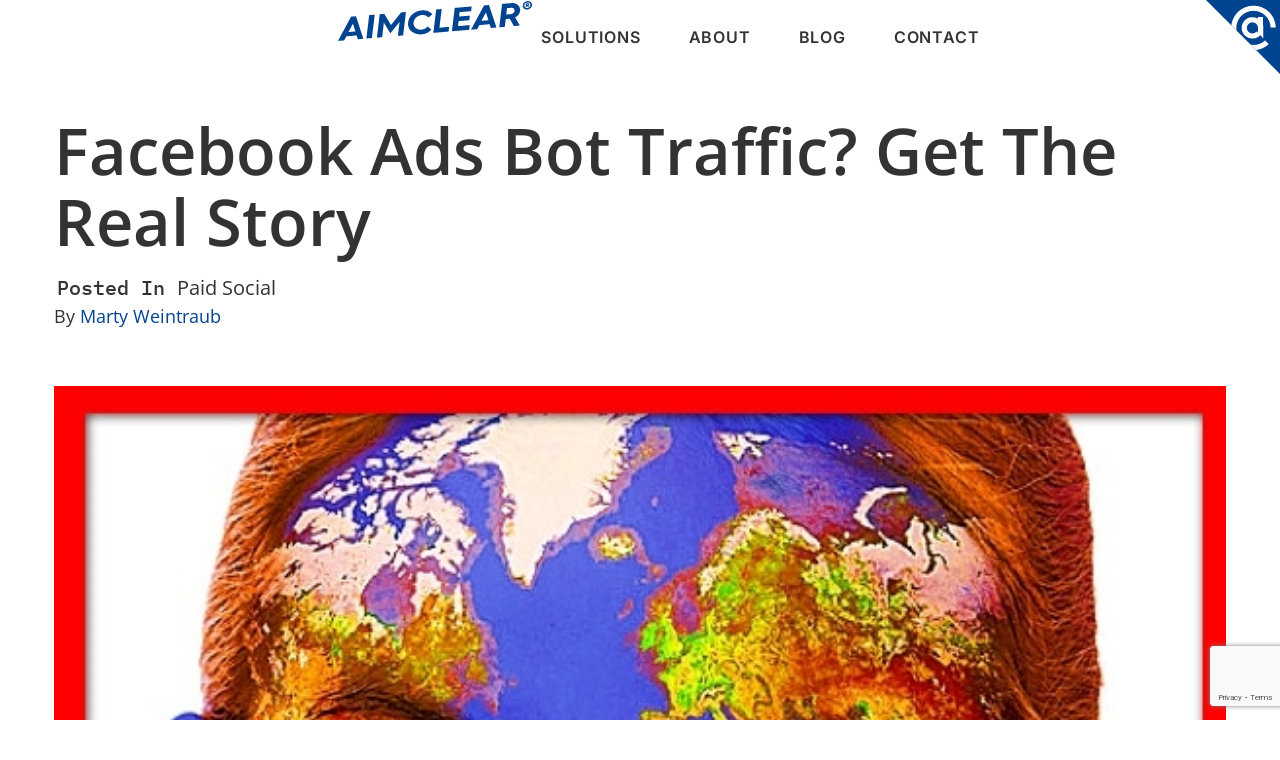

--- FILE ---
content_type: text/html; charset=UTF-8
request_url: https://aimclear.com/facebook-ads-bot-traffic-get-the-real-story/
body_size: 50885
content:
<!doctype html>
<html lang="en-US">
<head><meta charset="UTF-8"><script>if(navigator.userAgent.match(/MSIE|Internet Explorer/i)||navigator.userAgent.match(/Trident\/7\..*?rv:11/i)){var href=document.location.href;if(!href.match(/[?&]nowprocket/)){if(href.indexOf("?")==-1){if(href.indexOf("#")==-1){document.location.href=href+"?nowprocket=1"}else{document.location.href=href.replace("#","?nowprocket=1#")}}else{if(href.indexOf("#")==-1){document.location.href=href+"&nowprocket=1"}else{document.location.href=href.replace("#","&nowprocket=1#")}}}}</script><script>(()=>{class RocketLazyLoadScripts{constructor(){this.v="2.0.4",this.userEvents=["keydown","keyup","mousedown","mouseup","mousemove","mouseover","mouseout","touchmove","touchstart","touchend","touchcancel","wheel","click","dblclick","input"],this.attributeEvents=["onblur","onclick","oncontextmenu","ondblclick","onfocus","onmousedown","onmouseenter","onmouseleave","onmousemove","onmouseout","onmouseover","onmouseup","onmousewheel","onscroll","onsubmit"]}async t(){this.i(),this.o(),/iP(ad|hone)/.test(navigator.userAgent)&&this.h(),this.u(),this.l(this),this.m(),this.k(this),this.p(this),this._(),await Promise.all([this.R(),this.L()]),this.lastBreath=Date.now(),this.S(this),this.P(),this.D(),this.O(),this.M(),await this.C(this.delayedScripts.normal),await this.C(this.delayedScripts.defer),await this.C(this.delayedScripts.async),await this.T(),await this.F(),await this.j(),await this.A(),window.dispatchEvent(new Event("rocket-allScriptsLoaded")),this.everythingLoaded=!0,this.lastTouchEnd&&await new Promise(t=>setTimeout(t,500-Date.now()+this.lastTouchEnd)),this.I(),this.H(),this.U(),this.W()}i(){this.CSPIssue=sessionStorage.getItem("rocketCSPIssue"),document.addEventListener("securitypolicyviolation",t=>{this.CSPIssue||"script-src-elem"!==t.violatedDirective||"data"!==t.blockedURI||(this.CSPIssue=!0,sessionStorage.setItem("rocketCSPIssue",!0))},{isRocket:!0})}o(){window.addEventListener("pageshow",t=>{this.persisted=t.persisted,this.realWindowLoadedFired=!0},{isRocket:!0}),window.addEventListener("pagehide",()=>{this.onFirstUserAction=null},{isRocket:!0})}h(){let t;function e(e){t=e}window.addEventListener("touchstart",e,{isRocket:!0}),window.addEventListener("touchend",function i(o){o.changedTouches[0]&&t.changedTouches[0]&&Math.abs(o.changedTouches[0].pageX-t.changedTouches[0].pageX)<10&&Math.abs(o.changedTouches[0].pageY-t.changedTouches[0].pageY)<10&&o.timeStamp-t.timeStamp<200&&(window.removeEventListener("touchstart",e,{isRocket:!0}),window.removeEventListener("touchend",i,{isRocket:!0}),"INPUT"===o.target.tagName&&"text"===o.target.type||(o.target.dispatchEvent(new TouchEvent("touchend",{target:o.target,bubbles:!0})),o.target.dispatchEvent(new MouseEvent("mouseover",{target:o.target,bubbles:!0})),o.target.dispatchEvent(new PointerEvent("click",{target:o.target,bubbles:!0,cancelable:!0,detail:1,clientX:o.changedTouches[0].clientX,clientY:o.changedTouches[0].clientY})),event.preventDefault()))},{isRocket:!0})}q(t){this.userActionTriggered||("mousemove"!==t.type||this.firstMousemoveIgnored?"keyup"===t.type||"mouseover"===t.type||"mouseout"===t.type||(this.userActionTriggered=!0,this.onFirstUserAction&&this.onFirstUserAction()):this.firstMousemoveIgnored=!0),"click"===t.type&&t.preventDefault(),t.stopPropagation(),t.stopImmediatePropagation(),"touchstart"===this.lastEvent&&"touchend"===t.type&&(this.lastTouchEnd=Date.now()),"click"===t.type&&(this.lastTouchEnd=0),this.lastEvent=t.type,t.composedPath&&t.composedPath()[0].getRootNode()instanceof ShadowRoot&&(t.rocketTarget=t.composedPath()[0]),this.savedUserEvents.push(t)}u(){this.savedUserEvents=[],this.userEventHandler=this.q.bind(this),this.userEvents.forEach(t=>window.addEventListener(t,this.userEventHandler,{passive:!1,isRocket:!0})),document.addEventListener("visibilitychange",this.userEventHandler,{isRocket:!0})}U(){this.userEvents.forEach(t=>window.removeEventListener(t,this.userEventHandler,{passive:!1,isRocket:!0})),document.removeEventListener("visibilitychange",this.userEventHandler,{isRocket:!0}),this.savedUserEvents.forEach(t=>{(t.rocketTarget||t.target).dispatchEvent(new window[t.constructor.name](t.type,t))})}m(){const t="return false",e=Array.from(this.attributeEvents,t=>"data-rocket-"+t),i="["+this.attributeEvents.join("],[")+"]",o="[data-rocket-"+this.attributeEvents.join("],[data-rocket-")+"]",s=(e,i,o)=>{o&&o!==t&&(e.setAttribute("data-rocket-"+i,o),e["rocket"+i]=new Function("event",o),e.setAttribute(i,t))};new MutationObserver(t=>{for(const n of t)"attributes"===n.type&&(n.attributeName.startsWith("data-rocket-")||this.everythingLoaded?n.attributeName.startsWith("data-rocket-")&&this.everythingLoaded&&this.N(n.target,n.attributeName.substring(12)):s(n.target,n.attributeName,n.target.getAttribute(n.attributeName))),"childList"===n.type&&n.addedNodes.forEach(t=>{if(t.nodeType===Node.ELEMENT_NODE)if(this.everythingLoaded)for(const i of[t,...t.querySelectorAll(o)])for(const t of i.getAttributeNames())e.includes(t)&&this.N(i,t.substring(12));else for(const e of[t,...t.querySelectorAll(i)])for(const t of e.getAttributeNames())this.attributeEvents.includes(t)&&s(e,t,e.getAttribute(t))})}).observe(document,{subtree:!0,childList:!0,attributeFilter:[...this.attributeEvents,...e]})}I(){this.attributeEvents.forEach(t=>{document.querySelectorAll("[data-rocket-"+t+"]").forEach(e=>{this.N(e,t)})})}N(t,e){const i=t.getAttribute("data-rocket-"+e);i&&(t.setAttribute(e,i),t.removeAttribute("data-rocket-"+e))}k(t){Object.defineProperty(HTMLElement.prototype,"onclick",{get(){return this.rocketonclick||null},set(e){this.rocketonclick=e,this.setAttribute(t.everythingLoaded?"onclick":"data-rocket-onclick","this.rocketonclick(event)")}})}S(t){function e(e,i){let o=e[i];e[i]=null,Object.defineProperty(e,i,{get:()=>o,set(s){t.everythingLoaded?o=s:e["rocket"+i]=o=s}})}e(document,"onreadystatechange"),e(window,"onload"),e(window,"onpageshow");try{Object.defineProperty(document,"readyState",{get:()=>t.rocketReadyState,set(e){t.rocketReadyState=e},configurable:!0}),document.readyState="loading"}catch(t){console.log("WPRocket DJE readyState conflict, bypassing")}}l(t){this.originalAddEventListener=EventTarget.prototype.addEventListener,this.originalRemoveEventListener=EventTarget.prototype.removeEventListener,this.savedEventListeners=[],EventTarget.prototype.addEventListener=function(e,i,o){o&&o.isRocket||!t.B(e,this)&&!t.userEvents.includes(e)||t.B(e,this)&&!t.userActionTriggered||e.startsWith("rocket-")||t.everythingLoaded?t.originalAddEventListener.call(this,e,i,o):(t.savedEventListeners.push({target:this,remove:!1,type:e,func:i,options:o}),"mouseenter"!==e&&"mouseleave"!==e||t.originalAddEventListener.call(this,e,t.savedUserEvents.push,o))},EventTarget.prototype.removeEventListener=function(e,i,o){o&&o.isRocket||!t.B(e,this)&&!t.userEvents.includes(e)||t.B(e,this)&&!t.userActionTriggered||e.startsWith("rocket-")||t.everythingLoaded?t.originalRemoveEventListener.call(this,e,i,o):t.savedEventListeners.push({target:this,remove:!0,type:e,func:i,options:o})}}J(t,e){this.savedEventListeners=this.savedEventListeners.filter(i=>{let o=i.type,s=i.target||window;return e!==o||t!==s||(this.B(o,s)&&(i.type="rocket-"+o),this.$(i),!1)})}H(){EventTarget.prototype.addEventListener=this.originalAddEventListener,EventTarget.prototype.removeEventListener=this.originalRemoveEventListener,this.savedEventListeners.forEach(t=>this.$(t))}$(t){t.remove?this.originalRemoveEventListener.call(t.target,t.type,t.func,t.options):this.originalAddEventListener.call(t.target,t.type,t.func,t.options)}p(t){let e;function i(e){return t.everythingLoaded?e:e.split(" ").map(t=>"load"===t||t.startsWith("load.")?"rocket-jquery-load":t).join(" ")}function o(o){function s(e){const s=o.fn[e];o.fn[e]=o.fn.init.prototype[e]=function(){return this[0]===window&&t.userActionTriggered&&("string"==typeof arguments[0]||arguments[0]instanceof String?arguments[0]=i(arguments[0]):"object"==typeof arguments[0]&&Object.keys(arguments[0]).forEach(t=>{const e=arguments[0][t];delete arguments[0][t],arguments[0][i(t)]=e})),s.apply(this,arguments),this}}if(o&&o.fn&&!t.allJQueries.includes(o)){const e={DOMContentLoaded:[],"rocket-DOMContentLoaded":[]};for(const t in e)document.addEventListener(t,()=>{e[t].forEach(t=>t())},{isRocket:!0});o.fn.ready=o.fn.init.prototype.ready=function(i){function s(){parseInt(o.fn.jquery)>2?setTimeout(()=>i.bind(document)(o)):i.bind(document)(o)}return"function"==typeof i&&(t.realDomReadyFired?!t.userActionTriggered||t.fauxDomReadyFired?s():e["rocket-DOMContentLoaded"].push(s):e.DOMContentLoaded.push(s)),o([])},s("on"),s("one"),s("off"),t.allJQueries.push(o)}e=o}t.allJQueries=[],o(window.jQuery),Object.defineProperty(window,"jQuery",{get:()=>e,set(t){o(t)}})}P(){const t=new Map;document.write=document.writeln=function(e){const i=document.currentScript,o=document.createRange(),s=i.parentElement;let n=t.get(i);void 0===n&&(n=i.nextSibling,t.set(i,n));const c=document.createDocumentFragment();o.setStart(c,0),c.appendChild(o.createContextualFragment(e)),s.insertBefore(c,n)}}async R(){return new Promise(t=>{this.userActionTriggered?t():this.onFirstUserAction=t})}async L(){return new Promise(t=>{document.addEventListener("DOMContentLoaded",()=>{this.realDomReadyFired=!0,t()},{isRocket:!0})})}async j(){return this.realWindowLoadedFired?Promise.resolve():new Promise(t=>{window.addEventListener("load",t,{isRocket:!0})})}M(){this.pendingScripts=[];this.scriptsMutationObserver=new MutationObserver(t=>{for(const e of t)e.addedNodes.forEach(t=>{"SCRIPT"!==t.tagName||t.noModule||t.isWPRocket||this.pendingScripts.push({script:t,promise:new Promise(e=>{const i=()=>{const i=this.pendingScripts.findIndex(e=>e.script===t);i>=0&&this.pendingScripts.splice(i,1),e()};t.addEventListener("load",i,{isRocket:!0}),t.addEventListener("error",i,{isRocket:!0}),setTimeout(i,1e3)})})})}),this.scriptsMutationObserver.observe(document,{childList:!0,subtree:!0})}async F(){await this.X(),this.pendingScripts.length?(await this.pendingScripts[0].promise,await this.F()):this.scriptsMutationObserver.disconnect()}D(){this.delayedScripts={normal:[],async:[],defer:[]},document.querySelectorAll("script[type$=rocketlazyloadscript]").forEach(t=>{t.hasAttribute("data-rocket-src")?t.hasAttribute("async")&&!1!==t.async?this.delayedScripts.async.push(t):t.hasAttribute("defer")&&!1!==t.defer||"module"===t.getAttribute("data-rocket-type")?this.delayedScripts.defer.push(t):this.delayedScripts.normal.push(t):this.delayedScripts.normal.push(t)})}async _(){await this.L();let t=[];document.querySelectorAll("script[type$=rocketlazyloadscript][data-rocket-src]").forEach(e=>{let i=e.getAttribute("data-rocket-src");if(i&&!i.startsWith("data:")){i.startsWith("//")&&(i=location.protocol+i);try{const o=new URL(i).origin;o!==location.origin&&t.push({src:o,crossOrigin:e.crossOrigin||"module"===e.getAttribute("data-rocket-type")})}catch(t){}}}),t=[...new Map(t.map(t=>[JSON.stringify(t),t])).values()],this.Y(t,"preconnect")}async G(t){if(await this.K(),!0!==t.noModule||!("noModule"in HTMLScriptElement.prototype))return new Promise(e=>{let i;function o(){(i||t).setAttribute("data-rocket-status","executed"),e()}try{if(navigator.userAgent.includes("Firefox/")||""===navigator.vendor||this.CSPIssue)i=document.createElement("script"),[...t.attributes].forEach(t=>{let e=t.nodeName;"type"!==e&&("data-rocket-type"===e&&(e="type"),"data-rocket-src"===e&&(e="src"),i.setAttribute(e,t.nodeValue))}),t.text&&(i.text=t.text),t.nonce&&(i.nonce=t.nonce),i.hasAttribute("src")?(i.addEventListener("load",o,{isRocket:!0}),i.addEventListener("error",()=>{i.setAttribute("data-rocket-status","failed-network"),e()},{isRocket:!0}),setTimeout(()=>{i.isConnected||e()},1)):(i.text=t.text,o()),i.isWPRocket=!0,t.parentNode.replaceChild(i,t);else{const i=t.getAttribute("data-rocket-type"),s=t.getAttribute("data-rocket-src");i?(t.type=i,t.removeAttribute("data-rocket-type")):t.removeAttribute("type"),t.addEventListener("load",o,{isRocket:!0}),t.addEventListener("error",i=>{this.CSPIssue&&i.target.src.startsWith("data:")?(console.log("WPRocket: CSP fallback activated"),t.removeAttribute("src"),this.G(t).then(e)):(t.setAttribute("data-rocket-status","failed-network"),e())},{isRocket:!0}),s?(t.fetchPriority="high",t.removeAttribute("data-rocket-src"),t.src=s):t.src="data:text/javascript;base64,"+window.btoa(unescape(encodeURIComponent(t.text)))}}catch(i){t.setAttribute("data-rocket-status","failed-transform"),e()}});t.setAttribute("data-rocket-status","skipped")}async C(t){const e=t.shift();return e?(e.isConnected&&await this.G(e),this.C(t)):Promise.resolve()}O(){this.Y([...this.delayedScripts.normal,...this.delayedScripts.defer,...this.delayedScripts.async],"preload")}Y(t,e){this.trash=this.trash||[];let i=!0;var o=document.createDocumentFragment();t.forEach(t=>{const s=t.getAttribute&&t.getAttribute("data-rocket-src")||t.src;if(s&&!s.startsWith("data:")){const n=document.createElement("link");n.href=s,n.rel=e,"preconnect"!==e&&(n.as="script",n.fetchPriority=i?"high":"low"),t.getAttribute&&"module"===t.getAttribute("data-rocket-type")&&(n.crossOrigin=!0),t.crossOrigin&&(n.crossOrigin=t.crossOrigin),t.integrity&&(n.integrity=t.integrity),t.nonce&&(n.nonce=t.nonce),o.appendChild(n),this.trash.push(n),i=!1}}),document.head.appendChild(o)}W(){this.trash.forEach(t=>t.remove())}async T(){try{document.readyState="interactive"}catch(t){}this.fauxDomReadyFired=!0;try{await this.K(),this.J(document,"readystatechange"),document.dispatchEvent(new Event("rocket-readystatechange")),await this.K(),document.rocketonreadystatechange&&document.rocketonreadystatechange(),await this.K(),this.J(document,"DOMContentLoaded"),document.dispatchEvent(new Event("rocket-DOMContentLoaded")),await this.K(),this.J(window,"DOMContentLoaded"),window.dispatchEvent(new Event("rocket-DOMContentLoaded"))}catch(t){console.error(t)}}async A(){try{document.readyState="complete"}catch(t){}try{await this.K(),this.J(document,"readystatechange"),document.dispatchEvent(new Event("rocket-readystatechange")),await this.K(),document.rocketonreadystatechange&&document.rocketonreadystatechange(),await this.K(),this.J(window,"load"),window.dispatchEvent(new Event("rocket-load")),await this.K(),window.rocketonload&&window.rocketonload(),await this.K(),this.allJQueries.forEach(t=>t(window).trigger("rocket-jquery-load")),await this.K(),this.J(window,"pageshow");const t=new Event("rocket-pageshow");t.persisted=this.persisted,window.dispatchEvent(t),await this.K(),window.rocketonpageshow&&window.rocketonpageshow({persisted:this.persisted})}catch(t){console.error(t)}}async K(){Date.now()-this.lastBreath>45&&(await this.X(),this.lastBreath=Date.now())}async X(){return document.hidden?new Promise(t=>setTimeout(t)):new Promise(t=>requestAnimationFrame(t))}B(t,e){return e===document&&"readystatechange"===t||(e===document&&"DOMContentLoaded"===t||(e===window&&"DOMContentLoaded"===t||(e===window&&"load"===t||e===window&&"pageshow"===t)))}static run(){(new RocketLazyLoadScripts).t()}}RocketLazyLoadScripts.run()})();</script>
	
	<meta name="viewport" content="width=device-width, initial-scale=1">
	<link rel="profile" href="https://gmpg.org/xfn/11">
	<meta name='robots' content='index, follow, max-image-preview:large, max-snippet:-1, max-video-preview:-1' />

	<!-- This site is optimized with the Yoast SEO Premium plugin v26.6 (Yoast SEO v26.6) - https://yoast.com/wordpress/plugins/seo/ -->
	<title>Facebook Ads Bot Traffic? Get The Real Story - AIMCLEAR®</title>
<link data-rocket-prefetch href="https://www.google.com" rel="dns-prefetch">
<style id="wpr-usedcss">img:is([sizes=auto i],[sizes^="auto," i]){contain-intrinsic-size:3000px 1500px}img.emoji{display:inline!important;border:none!important;box-shadow:none!important;height:1em!important;width:1em!important;margin:0 .07em!important;vertical-align:-.1em!important;background:0 0!important;padding:0!important}:where(.wp-block-button__link){border-radius:9999px;box-shadow:none;padding:calc(.667em + 2px) calc(1.333em + 2px);text-decoration:none}:root :where(.wp-block-button .wp-block-button__link.is-style-outline),:root :where(.wp-block-button.is-style-outline>.wp-block-button__link){border:2px solid;padding:.667em 1.333em}:root :where(.wp-block-button .wp-block-button__link.is-style-outline:not(.has-text-color)),:root :where(.wp-block-button.is-style-outline>.wp-block-button__link:not(.has-text-color)){color:currentColor}:root :where(.wp-block-button .wp-block-button__link.is-style-outline:not(.has-background)),:root :where(.wp-block-button.is-style-outline>.wp-block-button__link:not(.has-background)){background-color:initial;background-image:none}:where(.wp-block-calendar table:not(.has-background) th){background:#ddd}:where(.wp-block-columns){margin-bottom:1.75em}:where(.wp-block-columns.has-background){padding:1.25em 2.375em}:where(.wp-block-post-comments input[type=submit]){border:none}:where(.wp-block-cover-image:not(.has-text-color)),:where(.wp-block-cover:not(.has-text-color)){color:#fff}:where(.wp-block-cover-image.is-light:not(.has-text-color)),:where(.wp-block-cover.is-light:not(.has-text-color)){color:#000}:root :where(.wp-block-cover h1:not(.has-text-color)),:root :where(.wp-block-cover h2:not(.has-text-color)),:root :where(.wp-block-cover h3:not(.has-text-color)),:root :where(.wp-block-cover h4:not(.has-text-color)),:root :where(.wp-block-cover h5:not(.has-text-color)),:root :where(.wp-block-cover h6:not(.has-text-color)),:root :where(.wp-block-cover p:not(.has-text-color)){color:inherit}:where(.wp-block-file){margin-bottom:1.5em}:where(.wp-block-file__button){border-radius:2em;display:inline-block;padding:.5em 1em}:where(.wp-block-file__button):is(a):active,:where(.wp-block-file__button):is(a):focus,:where(.wp-block-file__button):is(a):hover,:where(.wp-block-file__button):is(a):visited{box-shadow:none;color:#fff;opacity:.85;text-decoration:none}:where(.wp-block-group.wp-block-group-is-layout-constrained){position:relative}:root :where(.wp-block-image.is-style-rounded img,.wp-block-image .is-style-rounded img){border-radius:9999px}:where(.wp-block-latest-comments:not([style*=line-height] .wp-block-latest-comments__comment)){line-height:1.1}:where(.wp-block-latest-comments:not([style*=line-height] .wp-block-latest-comments__comment-excerpt p)){line-height:1.8}:root :where(.wp-block-latest-posts.is-grid){padding:0}:root :where(.wp-block-latest-posts.wp-block-latest-posts__list){padding-left:0}ul{box-sizing:border-box}:root :where(.wp-block-list.has-background){padding:1.25em 2.375em}:where(.wp-block-navigation.has-background .wp-block-navigation-item a:not(.wp-element-button)),:where(.wp-block-navigation.has-background .wp-block-navigation-submenu a:not(.wp-element-button)){padding:.5em 1em}:where(.wp-block-navigation .wp-block-navigation__submenu-container .wp-block-navigation-item a:not(.wp-element-button)),:where(.wp-block-navigation .wp-block-navigation__submenu-container .wp-block-navigation-submenu a:not(.wp-element-button)),:where(.wp-block-navigation .wp-block-navigation__submenu-container .wp-block-navigation-submenu button.wp-block-navigation-item__content),:where(.wp-block-navigation .wp-block-navigation__submenu-container .wp-block-pages-list__item button.wp-block-navigation-item__content){padding:.5em 1em}:root :where(p.has-background){padding:1.25em 2.375em}:where(p.has-text-color:not(.has-link-color)) a{color:inherit}:where(.wp-block-post-comments-form) input:not([type=submit]),:where(.wp-block-post-comments-form) textarea{border:1px solid #949494;font-family:inherit;font-size:1em}:where(.wp-block-post-comments-form) input:where(:not([type=submit]):not([type=checkbox])),:where(.wp-block-post-comments-form) textarea{padding:calc(.667em + 2px)}:where(.wp-block-post-excerpt){box-sizing:border-box;margin-bottom:var(--wp--style--block-gap);margin-top:var(--wp--style--block-gap)}:where(.wp-block-preformatted.has-background){padding:1.25em 2.375em}:where(.wp-block-search__button){border:1px solid #ccc;padding:6px 10px}:where(.wp-block-search__input){font-family:inherit;font-size:inherit;font-style:inherit;font-weight:inherit;letter-spacing:inherit;line-height:inherit;text-transform:inherit}:where(.wp-block-search__button-inside .wp-block-search__inside-wrapper){border:1px solid #949494;box-sizing:border-box;padding:4px}:where(.wp-block-search__button-inside .wp-block-search__inside-wrapper) .wp-block-search__input{border:none;border-radius:0;padding:0 4px}:where(.wp-block-search__button-inside .wp-block-search__inside-wrapper) .wp-block-search__input:focus{outline:0}:where(.wp-block-search__button-inside .wp-block-search__inside-wrapper) :where(.wp-block-search__button){padding:4px 8px}:root :where(.wp-block-separator.is-style-dots){height:auto;line-height:1;text-align:center}:root :where(.wp-block-separator.is-style-dots):before{color:currentColor;content:"···";font-family:serif;font-size:1.5em;letter-spacing:2em;padding-left:2em}:root :where(.wp-block-site-logo.is-style-rounded){border-radius:9999px}:where(.wp-block-social-links:not(.is-style-logos-only)) .wp-social-link{background-color:#f0f0f0;color:#444}:where(.wp-block-social-links:not(.is-style-logos-only)) .wp-social-link-amazon{background-color:#f90;color:#fff}:where(.wp-block-social-links:not(.is-style-logos-only)) .wp-social-link-bandcamp{background-color:#1ea0c3;color:#fff}:where(.wp-block-social-links:not(.is-style-logos-only)) .wp-social-link-behance{background-color:#0757fe;color:#fff}:where(.wp-block-social-links:not(.is-style-logos-only)) .wp-social-link-bluesky{background-color:#0a7aff;color:#fff}:where(.wp-block-social-links:not(.is-style-logos-only)) .wp-social-link-codepen{background-color:#1e1f26;color:#fff}:where(.wp-block-social-links:not(.is-style-logos-only)) .wp-social-link-deviantart{background-color:#02e49b;color:#fff}:where(.wp-block-social-links:not(.is-style-logos-only)) .wp-social-link-discord{background-color:#5865f2;color:#fff}:where(.wp-block-social-links:not(.is-style-logos-only)) .wp-social-link-dribbble{background-color:#e94c89;color:#fff}:where(.wp-block-social-links:not(.is-style-logos-only)) .wp-social-link-dropbox{background-color:#4280ff;color:#fff}:where(.wp-block-social-links:not(.is-style-logos-only)) .wp-social-link-etsy{background-color:#f45800;color:#fff}:where(.wp-block-social-links:not(.is-style-logos-only)) .wp-social-link-facebook{background-color:#0866ff;color:#fff}:where(.wp-block-social-links:not(.is-style-logos-only)) .wp-social-link-fivehundredpx{background-color:#000;color:#fff}:where(.wp-block-social-links:not(.is-style-logos-only)) .wp-social-link-flickr{background-color:#0461dd;color:#fff}:where(.wp-block-social-links:not(.is-style-logos-only)) .wp-social-link-foursquare{background-color:#e65678;color:#fff}:where(.wp-block-social-links:not(.is-style-logos-only)) .wp-social-link-github{background-color:#24292d;color:#fff}:where(.wp-block-social-links:not(.is-style-logos-only)) .wp-social-link-goodreads{background-color:#eceadd;color:#382110}:where(.wp-block-social-links:not(.is-style-logos-only)) .wp-social-link-google{background-color:#ea4434;color:#fff}:where(.wp-block-social-links:not(.is-style-logos-only)) .wp-social-link-gravatar{background-color:#1d4fc4;color:#fff}:where(.wp-block-social-links:not(.is-style-logos-only)) .wp-social-link-instagram{background-color:#f00075;color:#fff}:where(.wp-block-social-links:not(.is-style-logos-only)) .wp-social-link-lastfm{background-color:#e21b24;color:#fff}:where(.wp-block-social-links:not(.is-style-logos-only)) .wp-social-link-linkedin{background-color:#0d66c2;color:#fff}:where(.wp-block-social-links:not(.is-style-logos-only)) .wp-social-link-mastodon{background-color:#3288d4;color:#fff}:where(.wp-block-social-links:not(.is-style-logos-only)) .wp-social-link-medium{background-color:#000;color:#fff}:where(.wp-block-social-links:not(.is-style-logos-only)) .wp-social-link-meetup{background-color:#f6405f;color:#fff}:where(.wp-block-social-links:not(.is-style-logos-only)) .wp-social-link-patreon{background-color:#000;color:#fff}:where(.wp-block-social-links:not(.is-style-logos-only)) .wp-social-link-pinterest{background-color:#e60122;color:#fff}:where(.wp-block-social-links:not(.is-style-logos-only)) .wp-social-link-pocket{background-color:#ef4155;color:#fff}:where(.wp-block-social-links:not(.is-style-logos-only)) .wp-social-link-reddit{background-color:#ff4500;color:#fff}:where(.wp-block-social-links:not(.is-style-logos-only)) .wp-social-link-skype{background-color:#0478d7;color:#fff}:where(.wp-block-social-links:not(.is-style-logos-only)) .wp-social-link-snapchat{background-color:#fefc00;color:#fff;stroke:#000}:where(.wp-block-social-links:not(.is-style-logos-only)) .wp-social-link-soundcloud{background-color:#ff5600;color:#fff}:where(.wp-block-social-links:not(.is-style-logos-only)) .wp-social-link-spotify{background-color:#1bd760;color:#fff}:where(.wp-block-social-links:not(.is-style-logos-only)) .wp-social-link-telegram{background-color:#2aabee;color:#fff}:where(.wp-block-social-links:not(.is-style-logos-only)) .wp-social-link-threads{background-color:#000;color:#fff}:where(.wp-block-social-links:not(.is-style-logos-only)) .wp-social-link-tiktok{background-color:#000;color:#fff}:where(.wp-block-social-links:not(.is-style-logos-only)) .wp-social-link-tumblr{background-color:#011835;color:#fff}:where(.wp-block-social-links:not(.is-style-logos-only)) .wp-social-link-twitch{background-color:#6440a4;color:#fff}:where(.wp-block-social-links:not(.is-style-logos-only)) .wp-social-link-twitter{background-color:#1da1f2;color:#fff}:where(.wp-block-social-links:not(.is-style-logos-only)) .wp-social-link-vimeo{background-color:#1eb7ea;color:#fff}:where(.wp-block-social-links:not(.is-style-logos-only)) .wp-social-link-vk{background-color:#4680c2;color:#fff}:where(.wp-block-social-links:not(.is-style-logos-only)) .wp-social-link-wordpress{background-color:#3499cd;color:#fff}:where(.wp-block-social-links:not(.is-style-logos-only)) .wp-social-link-whatsapp{background-color:#25d366;color:#fff}:where(.wp-block-social-links:not(.is-style-logos-only)) .wp-social-link-x{background-color:#000;color:#fff}:where(.wp-block-social-links:not(.is-style-logos-only)) .wp-social-link-yelp{background-color:#d32422;color:#fff}:where(.wp-block-social-links:not(.is-style-logos-only)) .wp-social-link-youtube{background-color:red;color:#fff}:where(.wp-block-social-links.is-style-logos-only) .wp-social-link{background:0 0}:where(.wp-block-social-links.is-style-logos-only) .wp-social-link svg{height:1.25em;width:1.25em}:where(.wp-block-social-links.is-style-logos-only) .wp-social-link-amazon{color:#f90}:where(.wp-block-social-links.is-style-logos-only) .wp-social-link-bandcamp{color:#1ea0c3}:where(.wp-block-social-links.is-style-logos-only) .wp-social-link-behance{color:#0757fe}:where(.wp-block-social-links.is-style-logos-only) .wp-social-link-bluesky{color:#0a7aff}:where(.wp-block-social-links.is-style-logos-only) .wp-social-link-codepen{color:#1e1f26}:where(.wp-block-social-links.is-style-logos-only) .wp-social-link-deviantart{color:#02e49b}:where(.wp-block-social-links.is-style-logos-only) .wp-social-link-discord{color:#5865f2}:where(.wp-block-social-links.is-style-logos-only) .wp-social-link-dribbble{color:#e94c89}:where(.wp-block-social-links.is-style-logos-only) .wp-social-link-dropbox{color:#4280ff}:where(.wp-block-social-links.is-style-logos-only) .wp-social-link-etsy{color:#f45800}:where(.wp-block-social-links.is-style-logos-only) .wp-social-link-facebook{color:#0866ff}:where(.wp-block-social-links.is-style-logos-only) .wp-social-link-fivehundredpx{color:#000}:where(.wp-block-social-links.is-style-logos-only) .wp-social-link-flickr{color:#0461dd}:where(.wp-block-social-links.is-style-logos-only) .wp-social-link-foursquare{color:#e65678}:where(.wp-block-social-links.is-style-logos-only) .wp-social-link-github{color:#24292d}:where(.wp-block-social-links.is-style-logos-only) .wp-social-link-goodreads{color:#382110}:where(.wp-block-social-links.is-style-logos-only) .wp-social-link-google{color:#ea4434}:where(.wp-block-social-links.is-style-logos-only) .wp-social-link-gravatar{color:#1d4fc4}:where(.wp-block-social-links.is-style-logos-only) .wp-social-link-instagram{color:#f00075}:where(.wp-block-social-links.is-style-logos-only) .wp-social-link-lastfm{color:#e21b24}:where(.wp-block-social-links.is-style-logos-only) .wp-social-link-linkedin{color:#0d66c2}:where(.wp-block-social-links.is-style-logos-only) .wp-social-link-mastodon{color:#3288d4}:where(.wp-block-social-links.is-style-logos-only) .wp-social-link-medium{color:#000}:where(.wp-block-social-links.is-style-logos-only) .wp-social-link-meetup{color:#f6405f}:where(.wp-block-social-links.is-style-logos-only) .wp-social-link-patreon{color:#000}:where(.wp-block-social-links.is-style-logos-only) .wp-social-link-pinterest{color:#e60122}:where(.wp-block-social-links.is-style-logos-only) .wp-social-link-pocket{color:#ef4155}:where(.wp-block-social-links.is-style-logos-only) .wp-social-link-reddit{color:#ff4500}:where(.wp-block-social-links.is-style-logos-only) .wp-social-link-skype{color:#0478d7}:where(.wp-block-social-links.is-style-logos-only) .wp-social-link-snapchat{color:#fff;stroke:#000}:where(.wp-block-social-links.is-style-logos-only) .wp-social-link-soundcloud{color:#ff5600}:where(.wp-block-social-links.is-style-logos-only) .wp-social-link-spotify{color:#1bd760}:where(.wp-block-social-links.is-style-logos-only) .wp-social-link-telegram{color:#2aabee}:where(.wp-block-social-links.is-style-logos-only) .wp-social-link-threads{color:#000}:where(.wp-block-social-links.is-style-logos-only) .wp-social-link-tiktok{color:#000}:where(.wp-block-social-links.is-style-logos-only) .wp-social-link-tumblr{color:#011835}:where(.wp-block-social-links.is-style-logos-only) .wp-social-link-twitch{color:#6440a4}:where(.wp-block-social-links.is-style-logos-only) .wp-social-link-twitter{color:#1da1f2}:where(.wp-block-social-links.is-style-logos-only) .wp-social-link-vimeo{color:#1eb7ea}:where(.wp-block-social-links.is-style-logos-only) .wp-social-link-vk{color:#4680c2}:where(.wp-block-social-links.is-style-logos-only) .wp-social-link-whatsapp{color:#25d366}:where(.wp-block-social-links.is-style-logos-only) .wp-social-link-wordpress{color:#3499cd}:where(.wp-block-social-links.is-style-logos-only) .wp-social-link-x{color:#000}:where(.wp-block-social-links.is-style-logos-only) .wp-social-link-yelp{color:#d32422}:where(.wp-block-social-links.is-style-logos-only) .wp-social-link-youtube{color:red}:root :where(.wp-block-social-links .wp-social-link a){padding:.25em}:root :where(.wp-block-social-links.is-style-logos-only .wp-social-link a){padding:0}:root :where(.wp-block-social-links.is-style-pill-shape .wp-social-link a){padding-left:.6666666667em;padding-right:.6666666667em}:root :where(.wp-block-tag-cloud.is-style-outline){display:flex;flex-wrap:wrap;gap:1ch}:root :where(.wp-block-tag-cloud.is-style-outline a){border:1px solid;font-size:unset!important;margin-right:0;padding:1ch 2ch;text-decoration:none!important}:root :where(.wp-block-table-of-contents){box-sizing:border-box}:where(.wp-block-term-description){box-sizing:border-box;margin-bottom:var(--wp--style--block-gap);margin-top:var(--wp--style--block-gap)}:where(pre.wp-block-verse){font-family:inherit}:root{--wp--preset--font-size--normal:16px;--wp--preset--font-size--huge:42px}.screen-reader-text{border:0;clip-path:inset(50%);height:1px;margin:-1px;overflow:hidden;padding:0;position:absolute;width:1px;word-wrap:normal!important}.screen-reader-text:focus{background-color:#ddd;clip-path:none;color:#444;display:block;font-size:1em;height:auto;left:5px;line-height:normal;padding:15px 23px 14px;text-decoration:none;top:5px;width:auto;z-index:100000}html :where(.has-border-color){border-style:solid}html :where([style*=border-top-color]){border-top-style:solid}html :where([style*=border-right-color]){border-right-style:solid}html :where([style*=border-bottom-color]){border-bottom-style:solid}html :where([style*=border-left-color]){border-left-style:solid}html :where([style*=border-width]){border-style:solid}html :where([style*=border-top-width]){border-top-style:solid}html :where([style*=border-right-width]){border-right-style:solid}html :where([style*=border-bottom-width]){border-bottom-style:solid}html :where([style*=border-left-width]){border-left-style:solid}html :where(img[class*=wp-image-]){height:auto;max-width:100%}:where(figure){margin:0 0 1em}html :where(.is-position-sticky){--wp-admin--admin-bar--position-offset:var(--wp-admin--admin-bar--height,0px)}@media screen and (max-width:600px){html :where(.is-position-sticky){--wp-admin--admin-bar--position-offset:0px}}:root{--wp--preset--aspect-ratio--square:1;--wp--preset--aspect-ratio--4-3:4/3;--wp--preset--aspect-ratio--3-4:3/4;--wp--preset--aspect-ratio--3-2:3/2;--wp--preset--aspect-ratio--2-3:2/3;--wp--preset--aspect-ratio--16-9:16/9;--wp--preset--aspect-ratio--9-16:9/16;--wp--preset--color--black:#000000;--wp--preset--color--cyan-bluish-gray:#abb8c3;--wp--preset--color--white:#ffffff;--wp--preset--color--pale-pink:#f78da7;--wp--preset--color--vivid-red:#cf2e2e;--wp--preset--color--luminous-vivid-orange:#ff6900;--wp--preset--color--luminous-vivid-amber:#fcb900;--wp--preset--color--light-green-cyan:#7bdcb5;--wp--preset--color--vivid-green-cyan:#00d084;--wp--preset--color--pale-cyan-blue:#8ed1fc;--wp--preset--color--vivid-cyan-blue:#0693e3;--wp--preset--color--vivid-purple:#9b51e0;--wp--preset--gradient--vivid-cyan-blue-to-vivid-purple:linear-gradient(135deg,rgba(6, 147, 227, 1) 0%,rgb(155, 81, 224) 100%);--wp--preset--gradient--light-green-cyan-to-vivid-green-cyan:linear-gradient(135deg,rgb(122, 220, 180) 0%,rgb(0, 208, 130) 100%);--wp--preset--gradient--luminous-vivid-amber-to-luminous-vivid-orange:linear-gradient(135deg,rgba(252, 185, 0, 1) 0%,rgba(255, 105, 0, 1) 100%);--wp--preset--gradient--luminous-vivid-orange-to-vivid-red:linear-gradient(135deg,rgba(255, 105, 0, 1) 0%,rgb(207, 46, 46) 100%);--wp--preset--gradient--very-light-gray-to-cyan-bluish-gray:linear-gradient(135deg,rgb(238, 238, 238) 0%,rgb(169, 184, 195) 100%);--wp--preset--gradient--cool-to-warm-spectrum:linear-gradient(135deg,rgb(74, 234, 220) 0%,rgb(151, 120, 209) 20%,rgb(207, 42, 186) 40%,rgb(238, 44, 130) 60%,rgb(251, 105, 98) 80%,rgb(254, 248, 76) 100%);--wp--preset--gradient--blush-light-purple:linear-gradient(135deg,rgb(255, 206, 236) 0%,rgb(152, 150, 240) 100%);--wp--preset--gradient--blush-bordeaux:linear-gradient(135deg,rgb(254, 205, 165) 0%,rgb(254, 45, 45) 50%,rgb(107, 0, 62) 100%);--wp--preset--gradient--luminous-dusk:linear-gradient(135deg,rgb(255, 203, 112) 0%,rgb(199, 81, 192) 50%,rgb(65, 88, 208) 100%);--wp--preset--gradient--pale-ocean:linear-gradient(135deg,rgb(255, 245, 203) 0%,rgb(182, 227, 212) 50%,rgb(51, 167, 181) 100%);--wp--preset--gradient--electric-grass:linear-gradient(135deg,rgb(202, 248, 128) 0%,rgb(113, 206, 126) 100%);--wp--preset--gradient--midnight:linear-gradient(135deg,rgb(2, 3, 129) 0%,rgb(40, 116, 252) 100%);--wp--preset--font-size--small:13px;--wp--preset--font-size--medium:20px;--wp--preset--font-size--large:36px;--wp--preset--font-size--x-large:42px;--wp--preset--spacing--20:0.44rem;--wp--preset--spacing--30:0.67rem;--wp--preset--spacing--40:1rem;--wp--preset--spacing--50:1.5rem;--wp--preset--spacing--60:2.25rem;--wp--preset--spacing--70:3.38rem;--wp--preset--spacing--80:5.06rem;--wp--preset--shadow--natural:6px 6px 9px rgba(0, 0, 0, .2);--wp--preset--shadow--deep:12px 12px 50px rgba(0, 0, 0, .4);--wp--preset--shadow--sharp:6px 6px 0px rgba(0, 0, 0, .2);--wp--preset--shadow--outlined:6px 6px 0px -3px rgba(255, 255, 255, 1),6px 6px rgba(0, 0, 0, 1);--wp--preset--shadow--crisp:6px 6px 0px rgba(0, 0, 0, 1)}:root{--wp--style--global--content-size:800px;--wp--style--global--wide-size:1200px}:where(body){margin:0}:where(.wp-site-blocks)>*{margin-block-start:24px;margin-block-end:0}:where(.wp-site-blocks)>:first-child{margin-block-start:0}:where(.wp-site-blocks)>:last-child{margin-block-end:0}:root{--wp--style--block-gap:24px}:root :where(.is-layout-flow)>:first-child{margin-block-start:0}:root :where(.is-layout-flow)>:last-child{margin-block-end:0}:root :where(.is-layout-flow)>*{margin-block-start:24px;margin-block-end:0}:root :where(.is-layout-constrained)>:first-child{margin-block-start:0}:root :where(.is-layout-constrained)>:last-child{margin-block-end:0}:root :where(.is-layout-constrained)>*{margin-block-start:24px;margin-block-end:0}:root :where(.is-layout-flex){gap:24px}:root :where(.is-layout-grid){gap:24px}body{padding-top:0;padding-right:0;padding-bottom:0;padding-left:0}a:where(:not(.wp-element-button)){text-decoration:underline}:root :where(.wp-element-button,.wp-block-button__link){background-color:#32373c;border-width:0;color:#fff;font-family:inherit;font-size:inherit;line-height:inherit;padding:calc(.667em + 2px) calc(1.333em + 2px);text-decoration:none}:root :where(.wp-block-pullquote){font-size:1.5em;line-height:1.6}html{line-height:1.15;-webkit-text-size-adjust:100%}*,:after,:before{box-sizing:border-box}body{background-color:#fff;color:#333;font-family:-apple-system,BlinkMacSystemFont,'Segoe UI',Roboto,'Helvetica Neue',Arial,'Noto Sans',sans-serif,'Apple Color Emoji','Segoe UI Emoji','Segoe UI Symbol','Noto Color Emoji';font-size:1rem;font-weight:400;line-height:1.5;margin:0;-webkit-font-smoothing:antialiased;-moz-osx-font-smoothing:grayscale}h1,h2{color:inherit;font-family:inherit;font-weight:500;line-height:1.2;margin-block-end:1rem;margin-block-start:.5rem}h1{font-size:2.5rem}h2{font-size:2rem}p{margin-block-end:.9rem;margin-block-start:0}a{background-color:transparent;color:#c36;text-decoration:none}a:active,a:hover{color:#336}a:not([href]):not([tabindex]),a:not([href]):not([tabindex]):focus,a:not([href]):not([tabindex]):hover{color:inherit;text-decoration:none}a:not([href]):not([tabindex]):focus{outline:0}strong{font-weight:bolder}sub{font-size:75%;line-height:0;position:relative;vertical-align:baseline}sub{bottom:-.25em}img{border-style:none;height:auto;max-width:100%}[hidden],template{display:none}@media print{*,:after,:before{background:0 0!important;box-shadow:none!important;color:#000!important;text-shadow:none!important}a,a:visited{text-decoration:underline}a[href]:after{content:" (" attr(href) ")"}a[href^="#"]:after{content:""}img,tr{-moz-column-break-inside:avoid;break-inside:avoid}h2,p{orphans:3;widows:3}h2{-moz-column-break-after:avoid;break-after:avoid}}label{display:inline-block;line-height:1;vertical-align:middle}button,input,optgroup,select,textarea{font-family:inherit;font-size:1rem;line-height:1.5;margin:0}input[type=email],input[type=number],input[type=search],input[type=text],input[type=url],select,textarea{border:1px solid #666;border-radius:3px;padding:.5rem 1rem;transition:all .3s;width:100%}input[type=email]:focus,input[type=number]:focus,input[type=search]:focus,input[type=text]:focus,input[type=url]:focus,select:focus,textarea:focus{border-color:#333}button,input{overflow:visible}button,select{text-transform:none}[type=button],[type=submit],button{-webkit-appearance:button;width:auto}[type=button],[type=submit],button{background-color:transparent;border:1px solid #c36;border-radius:3px;color:#c36;display:inline-block;font-size:1rem;font-weight:400;padding:.5rem 1rem;text-align:center;transition:all .3s;-webkit-user-select:none;-moz-user-select:none;user-select:none;white-space:nowrap}[type=button]:focus:not(:focus-visible),[type=submit]:focus:not(:focus-visible),button:focus:not(:focus-visible){outline:0}[type=button]:focus,[type=button]:hover,[type=submit]:focus,[type=submit]:hover,button:focus,button:hover{background-color:#c36;color:#fff;text-decoration:none}[type=button]:not(:disabled),[type=submit]:not(:disabled),button:not(:disabled){cursor:pointer}fieldset{padding:.35em .75em .625em}legend{box-sizing:border-box;color:inherit;display:table;max-width:100%;padding:0;white-space:normal}progress{vertical-align:baseline}textarea{overflow:auto;resize:vertical}[type=checkbox],[type=radio]{box-sizing:border-box;padding:0}[type=number]::-webkit-inner-spin-button,[type=number]::-webkit-outer-spin-button{height:auto}[type=search]{-webkit-appearance:textfield;outline-offset:-2px}[type=search]::-webkit-search-decoration{-webkit-appearance:none}::-webkit-file-upload-button{-webkit-appearance:button;font:inherit}select{display:block}table{background-color:transparent;border-collapse:collapse;border-spacing:0;font-size:.9em;margin-block-end:15px;width:100%}table tbody+tbody{border-block-start:2px solid hsla(0,0%,50%,.502)}li,ul{background:0 0;border:0;font-size:100%;margin-block-end:0;margin-block-start:0;outline:0;vertical-align:baseline}.sticky{display:block;position:relative}.hide{display:none!important}.screen-reader-text{clip:rect(1px,1px,1px,1px);height:1px;overflow:hidden;position:absolute!important;width:1px;word-wrap:normal!important}.screen-reader-text:focus{background-color:#eee;clip:auto!important;clip-path:none;color:#333;display:block;font-size:1rem;height:auto;left:5px;line-height:normal;padding:12px 24px;text-decoration:none;top:5px;width:auto;z-index:100000}.site-header:not(.dynamic-header){margin-inline-end:auto;margin-inline-start:auto;width:100%}@media(max-width:575px){.site-header:not(.dynamic-header){padding-inline-end:10px;padding-inline-start:10px}}@media(min-width:576px){.site-header:not(.dynamic-header){max-width:500px}}@media(min-width:768px){.site-header:not(.dynamic-header){max-width:600px}}@media(min-width:992px){.site-header:not(.dynamic-header){max-width:800px}}@media(min-width:1200px){.site-header:not(.dynamic-header){max-width:1140px}}.site-header+.elementor{min-height:calc(100vh - 320px)}.site-header{display:flex;flex-wrap:wrap;justify-content:space-between;padding-block-end:1rem;padding-block-start:1rem;position:relative}.site-navigation-toggle-holder{align-items:center;display:flex;padding:8px 15px}.site-navigation-toggle-holder .site-navigation-toggle{align-items:center;background-color:rgba(0,0,0,.05);border:0 solid;border-radius:3px;color:#494c4f;cursor:pointer;display:flex;justify-content:center;padding:.5rem}.site-navigation-dropdown{bottom:0;left:0;margin-block-start:10px;position:absolute;transform-origin:top;transition:max-height .3s,transform .3s;width:100%;z-index:10000}.site-navigation-toggle-holder:not(.elementor-active)+.site-navigation-dropdown{max-height:0;transform:scaleY(0)}.site-navigation-toggle-holder.elementor-active+.site-navigation-dropdown{max-height:100vh;transform:scaleY(1)}.site-navigation-dropdown ul{padding:0}.site-navigation-dropdown ul.menu{background:#fff;margin:0;padding:0;position:absolute;width:100%}.site-navigation-dropdown ul.menu li{display:block;position:relative;width:100%}.site-navigation-dropdown ul.menu li a{background:#fff;box-shadow:inset 0 -1px 0 rgba(0,0,0,.102);color:#55595c;display:block;padding:20px}.site-navigation-dropdown ul.menu>li li{max-height:0;transform:scaleY(0);transform-origin:top;transition:max-height .3s,transform .3s}.site-navigation-dropdown ul.menu li.elementor-active>ul>li{max-height:100vh;transform:scaleY(1)}.elementor-screen-only,.screen-reader-text,.screen-reader-text span{position:absolute;top:-10000em;width:1px;height:1px;margin:-1px;padding:0;overflow:hidden;clip:rect(0,0,0,0);border:0}.elementor *,.elementor :after,.elementor :before{box-sizing:border-box}.elementor a{box-shadow:none;text-decoration:none}.elementor img{height:auto;max-width:100%;border:none;border-radius:0;box-shadow:none}.elementor iframe,.elementor object,.elementor video{max-width:100%;width:100%;margin:0;line-height:1;border:none}.elementor .elementor-background-video-container{height:100%;width:100%;top:0;left:0;position:absolute;overflow:hidden;z-index:0;direction:ltr}.elementor .elementor-background-video-container{transition:opacity 1s;pointer-events:none}.elementor .elementor-background-video-container.elementor-loading{opacity:0}.elementor .elementor-background-video-embed{max-width:none}.elementor .elementor-background-video-embed,.elementor .elementor-background-video-hosted{position:absolute;top:50%;left:50%;transform:translate(-50%,-50%)}.elementor .elementor-background-slideshow{height:100%;width:100%;top:0;left:0;position:absolute}.elementor .elementor-background-slideshow{z-index:0}.elementor .elementor-background-slideshow__slide__image{width:100%;height:100%;background-position:50%;background-size:cover}.e-con-inner>.elementor-element.elementor-absolute,.e-con>.elementor-element.elementor-absolute,.elementor-widget-wrap>.elementor-element.elementor-absolute{position:absolute}.elementor-widget-wrap .elementor-element.elementor-widget__width-auto,.elementor-widget-wrap .elementor-element.elementor-widget__width-initial{max-width:100%}.elementor-element{--flex-direction:initial;--flex-wrap:initial;--justify-content:initial;--align-items:initial;--align-content:initial;--gap:initial;--flex-basis:initial;--flex-grow:initial;--flex-shrink:initial;--order:initial;--align-self:initial;flex-basis:var(--flex-basis);flex-grow:var(--flex-grow);flex-shrink:var(--flex-shrink);order:var(--order);align-self:var(--align-self)}.elementor-element.elementor-absolute{z-index:1}.elementor-element:where(.e-con-full,.elementor-widget){flex-direction:var(--flex-direction);flex-wrap:var(--flex-wrap);justify-content:var(--justify-content);align-items:var(--align-items);align-content:var(--align-content);gap:var(--gap)}.elementor-invisible{visibility:hidden}.elementor-align-left{text-align:left}.elementor-align-left .elementor-button{width:auto}.elementor-ken-burns{transition-property:transform;transition-duration:10s;transition-timing-function:linear}.elementor-ken-burns--out{transform:scale(1.3)}.elementor-ken-burns--active{transition-duration:20s}.elementor-ken-burns--active.elementor-ken-burns--out{transform:scale(1)}.elementor-ken-burns--active.elementor-ken-burns--in{transform:scale(1.3)}:root{--page-title-display:block}.elementor-page-title{display:var(--page-title-display)}.elementor-widget-wrap{position:relative;width:100%;flex-wrap:wrap;align-content:flex-start}.elementor:not(.elementor-bc-flex-widget) .elementor-widget-wrap{display:flex}.elementor-widget-wrap>.elementor-element{width:100%}.elementor-widget-wrap.e-swiper-container{width:calc(100% - (var(--e-column-margin-left,0px) + var(--e-column-margin-right,0px)))}.elementor-widget{position:relative}.elementor-widget:not(:last-child){margin-bottom:20px}.elementor-widget:not(:last-child).elementor-absolute,.elementor-widget:not(:last-child).elementor-widget__width-auto,.elementor-widget:not(:last-child).elementor-widget__width-initial{margin-bottom:0}.elementor-column{position:relative;min-height:1px;display:flex}@media (min-width:768px){.elementor-column.elementor-col-75{width:75%}.elementor-column.elementor-col-100{width:100%}}ul.elementor-icon-list-items.elementor-inline-items{display:flex;flex-wrap:wrap}ul.elementor-icon-list-items.elementor-inline-items .elementor-inline-item{word-break:break-word}.elementor-grid{display:grid;grid-column-gap:var(--grid-column-gap);grid-row-gap:var(--grid-row-gap)}@media (min-width:1025px){#elementor-device-mode:after{content:"desktop"}}@media (min-width:-1){#elementor-device-mode:after{content:"widescreen"}}@media (max-width:-1){#elementor-device-mode:after{content:"laptop";content:"tablet_extra"}}@media (max-width:1024px){.elementor-widget-wrap .elementor-element.elementor-widget-tablet__width-initial{max-width:100%}#elementor-device-mode:after{content:"tablet"}}@media (max-width:-1){#elementor-device-mode:after{content:"mobile_extra"}}@media (max-width:767px){.elementor-widget-wrap .elementor-element.elementor-widget-mobile__width-initial{max-width:100%}.elementor-column{width:100%}#elementor-device-mode:after{content:"mobile"}}@media (prefers-reduced-motion:no-preference){html{scroll-behavior:smooth}}.e-con{--border-radius:0;--border-top-width:0px;--border-right-width:0px;--border-bottom-width:0px;--border-left-width:0px;--border-style:initial;--border-color:initial;--container-widget-width:100%;--container-widget-height:initial;--container-widget-flex-grow:0;--container-widget-align-self:initial;--content-width:min(100%,var(--container-max-width,1140px));--width:100%;--min-height:initial;--height:auto;--text-align:initial;--margin-top:0px;--margin-right:0px;--margin-bottom:0px;--margin-left:0px;--padding-top:var(--container-default-padding-top,10px);--padding-right:var(--container-default-padding-right,10px);--padding-bottom:var(--container-default-padding-bottom,10px);--padding-left:var(--container-default-padding-left,10px);--position:relative;--z-index:revert;--overflow:visible;--gap:var(--widgets-spacing,20px);--overlay-mix-blend-mode:initial;--overlay-opacity:1;--overlay-transition:0.3s;--e-con-grid-template-columns:repeat(3,1fr);--e-con-grid-template-rows:repeat(2,1fr);position:var(--position);width:var(--width);min-width:0;min-height:var(--min-height);height:var(--height);border-radius:var(--border-radius);z-index:var(--z-index);overflow:var(--overflow);transition:background var(--background-transition,.3s),border var(--border-transition,.3s),box-shadow var(--border-transition,.3s),transform var(--e-con-transform-transition-duration,.4s);--flex-wrap-mobile:wrap;margin-block-start:var(--margin-block-start);margin-inline-end:var(--margin-inline-end);margin-block-end:var(--margin-block-end);margin-inline-start:var(--margin-inline-start);padding-inline-start:var(--padding-inline-start);padding-inline-end:var(--padding-inline-end);--margin-block-start:var(--margin-top);--margin-block-end:var(--margin-bottom);--margin-inline-start:var(--margin-left);--margin-inline-end:var(--margin-right);--padding-inline-start:var(--padding-left);--padding-inline-end:var(--padding-right);--padding-block-start:var(--padding-top);--padding-block-end:var(--padding-bottom);--border-block-start-width:var(--border-top-width);--border-block-end-width:var(--border-bottom-width);--border-inline-start-width:var(--border-left-width);--border-inline-end-width:var(--border-right-width)}body.rtl .e-con{--padding-inline-start:var(--padding-right);--padding-inline-end:var(--padding-left);--margin-inline-start:var(--margin-right);--margin-inline-end:var(--margin-left);--border-inline-start-width:var(--border-right-width);--border-inline-end-width:var(--border-left-width)}.e-con.e-flex{--flex-direction:column;--flex-basis:auto;--flex-grow:0;--flex-shrink:1;flex:var(--flex-grow) var(--flex-shrink) var(--flex-basis)}.e-con-full,.e-con>.e-con-inner{text-align:var(--text-align);padding-block-start:var(--padding-block-start);padding-block-end:var(--padding-block-end)}.e-con-full.e-flex,.e-con.e-flex>.e-con-inner{flex-direction:var(--flex-direction)}.e-con,.e-con>.e-con-inner{display:var(--display)}.e-con-boxed.e-flex{flex-direction:column;flex-wrap:nowrap;justify-content:normal;align-items:normal;align-content:normal}.e-con-boxed{text-align:initial;gap:initial}.e-con.e-flex>.e-con-inner{flex-wrap:var(--flex-wrap);justify-content:var(--justify-content);align-items:var(--align-items);align-content:var(--align-content);flex-basis:auto;flex-grow:1;flex-shrink:1;align-self:auto}.e-con>.e-con-inner{gap:var(--gap);width:100%;max-width:var(--content-width);margin:0 auto;padding-inline-start:0;padding-inline-end:0;height:100%}:is(.elementor-section-wrap,[data-elementor-id])>.e-con{--margin-left:auto;--margin-right:auto;max-width:min(100%,var(--width))}.e-con .elementor-widget.elementor-widget{margin-block-end:0}.e-con:before,.e-con>.elementor-background-slideshow:before,.e-con>.elementor-motion-effects-container>.elementor-motion-effects-layer:before,:is(.e-con,.e-con>.e-con-inner)>.elementor-background-video-container:before{content:var(--background-overlay);display:block;position:absolute;mix-blend-mode:var(--overlay-mix-blend-mode);opacity:var(--overlay-opacity);transition:var(--overlay-transition,.3s);border-radius:var(--border-radius);border-style:var(--border-style);border-color:var(--border-color);border-block-start-width:var(--border-block-start-width);border-inline-end-width:var(--border-inline-end-width);border-block-end-width:var(--border-block-end-width);border-inline-start-width:var(--border-inline-start-width);top:calc(0px - var(--border-top-width));left:calc(0px - var(--border-left-width));width:max(100% + var(--border-left-width) + var(--border-right-width),100%);height:max(100% + var(--border-top-width) + var(--border-bottom-width),100%)}.e-con:before{transition:background var(--overlay-transition,.3s),border-radius var(--border-transition,.3s),opacity var(--overlay-transition,.3s)}.e-con>.elementor-background-slideshow,:is(.e-con,.e-con>.e-con-inner)>.elementor-background-video-container{border-radius:var(--border-radius);border-style:var(--border-style);border-color:var(--border-color);border-block-start-width:var(--border-block-start-width);border-inline-end-width:var(--border-inline-end-width);border-block-end-width:var(--border-block-end-width);border-inline-start-width:var(--border-inline-start-width);top:calc(0px - var(--border-top-width));left:calc(0px - var(--border-left-width));width:max(100% + var(--border-left-width) + var(--border-right-width),100%);height:max(100% + var(--border-top-width) + var(--border-bottom-width),100%)}:is(.e-con,.e-con>.e-con-inner)>.elementor-background-video-container:before{z-index:1}:is(.e-con,.e-con>.e-con-inner)>.elementor-background-slideshow:before{z-index:2}.e-con .elementor-widget{min-width:0}.e-con .elementor-widget.e-widget-swiper{width:100%}.e-con>.e-con-inner>.elementor-widget>.elementor-widget-container,.e-con>.elementor-widget>.elementor-widget-container{height:100%}.e-con.e-con>.e-con-inner>.elementor-widget,.elementor.elementor .e-con>.elementor-widget{max-width:100%}@media (max-width:767px){:is(.e-con,.e-con>.e-con-inner)>.elementor-background-video-container.elementor-hidden-mobile{display:none}.e-con.e-flex{--width:100%;--flex-wrap:var(--flex-wrap-mobile)}}.elementor-form-fields-wrapper{display:flex;flex-wrap:wrap}.elementor-form-fields-wrapper.elementor-labels-above .elementor-field-group .elementor-field-subgroup,.elementor-form-fields-wrapper.elementor-labels-above .elementor-field-group>.elementor-select-wrapper,.elementor-form-fields-wrapper.elementor-labels-above .elementor-field-group>input,.elementor-form-fields-wrapper.elementor-labels-above .elementor-field-group>textarea{flex-basis:100%;max-width:100%}.elementor-form-fields-wrapper.elementor-labels-inline>.elementor-field-group .elementor-select-wrapper,.elementor-form-fields-wrapper.elementor-labels-inline>.elementor-field-group>input{flex-grow:1}.elementor-field-group{flex-wrap:wrap;align-items:center}.elementor-field-group.elementor-field-type-submit{align-items:flex-end}.elementor-field-group .elementor-field-textual{width:100%;max-width:100%;border:1px solid #69727d;background-color:transparent;color:#1f2124;vertical-align:middle;flex-grow:1}.elementor-field-group .elementor-field-textual:focus{box-shadow:inset 0 0 0 1px rgba(0,0,0,.1);outline:0}.elementor-field-group .elementor-field-textual::-moz-placeholder{color:inherit;font-family:inherit;opacity:.6}.elementor-field-group .elementor-field-textual::placeholder{color:inherit;font-family:inherit;opacity:.6}.elementor-field-label{cursor:pointer}.elementor-field-textual{line-height:1.4;font-size:15px;min-height:40px;padding:5px 14px;border-radius:3px}.elementor-button-align-stretch .elementor-field-type-submit:not(.e-form__buttons__wrapper) .elementor-button{flex-basis:100%}.elementor-button-align-stretch .e-form__buttons__wrapper{flex-basis:50%;flex-grow:1}.elementor-button-align-stretch .e-form__buttons__wrapper__button{flex-basis:100%}.elementor-button-align-center .e-form__buttons{justify-content:center}.elementor-button-align-start .e-form__buttons,.elementor-button-align-start .elementor-field-type-submit{justify-content:flex-start}.elementor-button-align-end .e-form__buttons{justify-content:flex-end}.elementor-button-align-center .elementor-field-type-submit:not(.e-form__buttons__wrapper) .elementor-button,.elementor-button-align-end .elementor-field-type-submit:not(.e-form__buttons__wrapper) .elementor-button,.elementor-button-align-start .elementor-field-type-submit:not(.e-form__buttons__wrapper) .elementor-button{flex-basis:auto}.elementor-button-align-center .e-form__buttons__wrapper,.elementor-button-align-end .e-form__buttons__wrapper,.elementor-button-align-start .e-form__buttons__wrapper{flex-grow:0}.elementor-button-align-center .e-form__buttons__wrapper,.elementor-button-align-center .e-form__buttons__wrapper__button,.elementor-button-align-end .e-form__buttons__wrapper,.elementor-button-align-end .e-form__buttons__wrapper__button,.elementor-button-align-start .e-form__buttons__wrapper,.elementor-button-align-start .e-form__buttons__wrapper__button{flex-basis:auto}@media screen and (max-width:1024px){.elementor-tablet-button-align-stretch .elementor-field-type-submit:not(.e-form__buttons__wrapper) .elementor-button{flex-basis:100%}.elementor-tablet-button-align-stretch .e-form__buttons__wrapper{flex-basis:50%;flex-grow:1}.elementor-tablet-button-align-stretch .e-form__buttons__wrapper__button{flex-basis:100%}.elementor-tablet-button-align-center .e-form__buttons{justify-content:center}.elementor-tablet-button-align-start .e-form__buttons{justify-content:flex-start}.elementor-tablet-button-align-end .e-form__buttons{justify-content:flex-end}.elementor-tablet-button-align-center .elementor-field-type-submit:not(.e-form__buttons__wrapper) .elementor-button,.elementor-tablet-button-align-end .elementor-field-type-submit:not(.e-form__buttons__wrapper) .elementor-button,.elementor-tablet-button-align-start .elementor-field-type-submit:not(.e-form__buttons__wrapper) .elementor-button{flex-basis:auto}.elementor-tablet-button-align-center .e-form__buttons__wrapper,.elementor-tablet-button-align-end .e-form__buttons__wrapper,.elementor-tablet-button-align-start .e-form__buttons__wrapper{flex-grow:0}.elementor-tablet-button-align-center .e-form__buttons__wrapper,.elementor-tablet-button-align-center .e-form__buttons__wrapper__button,.elementor-tablet-button-align-end .e-form__buttons__wrapper,.elementor-tablet-button-align-end .e-form__buttons__wrapper__button,.elementor-tablet-button-align-start .e-form__buttons__wrapper,.elementor-tablet-button-align-start .e-form__buttons__wrapper__button{flex-basis:auto}}@media screen and (max-width:767px){.elementor-mobile-button-align-stretch .elementor-field-type-submit:not(.e-form__buttons__wrapper) .elementor-button{flex-basis:100%}.elementor-mobile-button-align-stretch .e-form__buttons__wrapper{flex-basis:50%;flex-grow:1}.elementor-mobile-button-align-stretch .e-form__buttons__wrapper__button{flex-basis:100%}.elementor-mobile-button-align-center .e-form__buttons{justify-content:center}.elementor-mobile-button-align-start .e-form__buttons{justify-content:flex-start}.elementor-mobile-button-align-end .e-form__buttons{justify-content:flex-end}.elementor-mobile-button-align-center .elementor-field-type-submit:not(.e-form__buttons__wrapper) .elementor-button,.elementor-mobile-button-align-end .elementor-field-type-submit:not(.e-form__buttons__wrapper) .elementor-button,.elementor-mobile-button-align-start .elementor-field-type-submit:not(.e-form__buttons__wrapper) .elementor-button{flex-basis:auto}.elementor-mobile-button-align-center .e-form__buttons__wrapper,.elementor-mobile-button-align-end .e-form__buttons__wrapper,.elementor-mobile-button-align-start .e-form__buttons__wrapper{flex-grow:0}.elementor-mobile-button-align-center .e-form__buttons__wrapper,.elementor-mobile-button-align-center .e-form__buttons__wrapper__button,.elementor-mobile-button-align-end .e-form__buttons__wrapper,.elementor-mobile-button-align-end .e-form__buttons__wrapper__button,.elementor-mobile-button-align-start .e-form__buttons__wrapper,.elementor-mobile-button-align-start .e-form__buttons__wrapper__button{flex-basis:auto}}.elementor-form .elementor-button{padding-block-start:0;padding-block-end:0;border:none}.elementor-form .elementor-button-content-wrapper,.elementor-form .elementor-button>span{display:flex;justify-content:center;flex-direction:row;gap:5px}.elementor-form .elementor-button.elementor-size-xs{min-height:33px}.elementor-form .elementor-button.elementor-size-sm{min-height:40px}.elementor-form .elementor-button.elementor-size-md{min-height:47px}.elementor-form .elementor-button.elementor-size-lg{min-height:59px}.elementor-form .elementor-button.elementor-size-xl{min-height:72px}.elementor-element .elementor-widget-container{transition:background .3s,border .3s,border-radius .3s,box-shadow .3s,transform var(--e-transform-transition-duration,.4s)}.elementor-heading-title{padding:0;margin:0;line-height:1}.elementor-button{display:inline-block;line-height:1;background-color:#69727d;font-size:15px;padding:12px 24px;border-radius:3px;color:#fff;fill:#fff;text-align:center;transition:all .3s}.elementor-button:focus,.elementor-button:hover,.elementor-button:visited{color:#fff}.elementor-button-content-wrapper{display:flex;justify-content:center;flex-direction:row;gap:5px}.elementor-button-icon svg{width:1em;height:auto}.elementor-button-icon .e-font-icon-svg{height:1em}.elementor-button-text{display:inline-block}.elementor-button span{text-decoration:inherit}.elementor-icon{display:inline-block;line-height:1;transition:all .3s;color:#69727d;font-size:50px;text-align:center}.elementor-icon:hover{color:#69727d}.elementor-icon i,.elementor-icon svg{width:1em;height:1em;position:relative;display:block}.elementor-icon i:before,.elementor-icon svg:before{position:absolute;left:50%;transform:translateX(-50%)}.animated{animation-duration:1.25s}.animated.reverse{animation-direction:reverse;animation-fill-mode:forwards}@media (prefers-reduced-motion:reduce){.animated{animation:none}}.elementor-post__thumbnail__link{transition:none}.elementor .elementor-element ul.elementor-icon-list-items,.elementor-edit-area .elementor-element ul.elementor-icon-list-items{padding:0}@media (max-width:767px){.elementor .elementor-hidden-mobile{display:none}}@media (min-width:768px) and (max-width:1024px){.elementor .elementor-hidden-tablet{display:none}}@media (min-width:1025px) and (max-width:99999px){.elementor .elementor-hidden-desktop{display:none}}.elementor-kit-5{--e-global-color-primary:#00438E;--e-global-color-secondary:#23DA9E;--e-global-color-text:#333333;--e-global-color-accent:#F7F7F7;--e-global-color-6443c49:#FFFFFF;--e-global-color-3968992:#15274F;--e-global-typography-primary-font-family:"Open Sans";--e-global-typography-primary-font-size:65px;--e-global-typography-primary-font-weight:600;--e-global-typography-primary-line-height:1.2em;--e-global-typography-secondary-font-family:"Open Sans";--e-global-typography-secondary-font-size:40px;--e-global-typography-secondary-font-weight:400;--e-global-typography-secondary-line-height:48px;--e-global-typography-text-font-family:"Open Sans";--e-global-typography-text-font-size:18px;--e-global-typography-text-font-weight:400;--e-global-typography-text-line-height:28px;--e-global-typography-accent-font-family:"Open Sans";--e-global-typography-accent-font-size:20px;--e-global-typography-accent-font-weight:400;--e-global-typography-accent-text-transform:uppercase;--e-global-typography-accent-line-height:1.3;--e-global-typography-7fb6a4f-font-family:"Open Sans";--e-global-typography-7fb6a4f-font-size:16px;--e-global-typography-7fb6a4f-font-weight:400;--e-global-typography-7fb6a4f-line-height:1.3;--e-global-typography-a655809-font-family:"Open Sans";--e-global-typography-a655809-font-size:30px;--e-global-typography-a655809-font-weight:400;--e-global-typography-a655809-line-height:38px;--e-global-typography-12b9f99-font-family:"Open Sans";--e-global-typography-12b9f99-font-size:26px;--e-global-typography-12b9f99-font-weight:400;--e-global-typography-12b9f99-line-height:32px;--e-global-typography-a9125ca-font-family:"IBM Plex Mono";--e-global-typography-a9125ca-font-size:20px;--e-global-typography-a9125ca-font-weight:400;--e-global-typography-a9125ca-line-height:28px;--e-global-typography-e675376-font-family:"Open Sans";--e-global-typography-e675376-font-size:20px;--e-global-typography-e675376-font-weight:400;--e-global-typography-e675376-line-height:28px;color:var(--e-global-color-text);font-family:var( --e-global-typography-text-font-family ),Sans-serif;font-size:var( --e-global-typography-text-font-size );font-weight:var(--e-global-typography-text-font-weight);line-height:var( --e-global-typography-text-line-height )}.elementor-kit-5 .elementor-button,.elementor-kit-5 button,.elementor-kit-5 input[type=button],.elementor-kit-5 input[type=submit]{background-color:var(--e-global-color-accent);font-family:"Open Sans",Sans-serif;font-size:16px;font-weight:700;line-height:1.2;color:var(--e-global-color-primary)}.elementor-kit-5 p{margin-bottom:20px}.elementor-kit-5 a{color:var(--e-global-color-primary);font-family:var( --e-global-typography-text-font-family ),Sans-serif;font-size:var( --e-global-typography-text-font-size );font-weight:var(--e-global-typography-text-font-weight);line-height:var( --e-global-typography-text-line-height )}.elementor-kit-5 h1{color:#333;font-family:"Open Sans",Sans-serif;font-size:65px;font-weight:400;line-height:73px}.elementor-kit-5 h2{color:var(--e-global-color-text);font-family:var( --e-global-typography-secondary-font-family ),Sans-serif;font-size:var( --e-global-typography-secondary-font-size );font-weight:var(--e-global-typography-secondary-font-weight);line-height:var( --e-global-typography-secondary-line-height )}.e-con{--container-max-width:1140px}.elementor-widget:not(:last-child){margin-block-end:20px}.elementor-element{--widgets-spacing:20px 20px}.site-header{padding-inline-end:0px;padding-inline-start:0px}@media(max-width:1024px){.elementor-kit-5{--e-global-typography-primary-font-size:55px;--e-global-typography-primary-line-height:1.2em;font-size:var( --e-global-typography-text-font-size );line-height:var( --e-global-typography-text-line-height )}.elementor-kit-5 a{font-size:var( --e-global-typography-text-font-size );line-height:var( --e-global-typography-text-line-height )}.elementor-kit-5 h2{font-size:var( --e-global-typography-secondary-font-size );line-height:var( --e-global-typography-secondary-line-height )}.e-con{--container-max-width:1024px}}@media(max-width:767px){table table{font-size:.8em}.elementor-kit-5{--e-global-typography-primary-font-size:49px;--e-global-typography-primary-line-height:1.2em;font-size:var( --e-global-typography-text-font-size );line-height:var( --e-global-typography-text-line-height )}.elementor-kit-5 a{font-size:var( --e-global-typography-text-font-size );line-height:var( --e-global-typography-text-line-height )}.elementor-kit-5 h2{font-size:var( --e-global-typography-secondary-font-size );line-height:var( --e-global-typography-secondary-line-height )}.e-con{--container-max-width:767px}}.elementor-widget-image{text-align:center}.elementor-widget-image a{display:inline-block}.elementor-widget-image a img[src$=".svg"]{width:48px}.elementor-widget-image img{vertical-align:middle;display:inline-block}.elementor-item:after,.elementor-item:before{display:block;position:absolute;transition:.3s;transition-timing-function:cubic-bezier(.58,.3,.005,1)}.elementor-item:not(:hover):not(:focus):not(.elementor-item-active):not(.highlighted):after,.elementor-item:not(:hover):not(:focus):not(.elementor-item-active):not(.highlighted):before{opacity:0}.elementor-item.highlighted:after,.elementor-item.highlighted:before,.elementor-item:focus:after,.elementor-item:focus:before,.elementor-item:hover:after,.elementor-item:hover:before{transform:scale(1)}.e--pointer-underline .elementor-item:after,.e--pointer-underline .elementor-item:before{background-color:#3f444b;height:3px;left:0;width:100%;z-index:2}.e--pointer-underline .elementor-item:after{bottom:0;content:""}.elementor-nav-menu--main .elementor-nav-menu a{transition:.4s}.elementor-nav-menu--main .elementor-nav-menu a,.elementor-nav-menu--main .elementor-nav-menu a.highlighted,.elementor-nav-menu--main .elementor-nav-menu a:focus,.elementor-nav-menu--main .elementor-nav-menu a:hover{padding:13px 20px}.elementor-nav-menu--main .elementor-nav-menu a.current{background:#1f2124;color:#fff}.elementor-nav-menu--main .elementor-nav-menu a.disabled{background:#3f444b;color:#88909b}.elementor-nav-menu--main .elementor-nav-menu ul{border-style:solid;border-width:0;padding:0;position:absolute;width:12em}.elementor-nav-menu--main .elementor-nav-menu span.scroll-down,.elementor-nav-menu--main .elementor-nav-menu span.scroll-up{background:#fff;display:none;height:20px;overflow:hidden;position:absolute;visibility:hidden}.elementor-nav-menu--main .elementor-nav-menu span.scroll-down-arrow,.elementor-nav-menu--main .elementor-nav-menu span.scroll-up-arrow{border:8px dashed transparent;border-bottom:8px solid #33373d;height:0;left:50%;margin-inline-start:-8px;overflow:hidden;position:absolute;top:-2px;width:0}.elementor-nav-menu--main .elementor-nav-menu span.scroll-down-arrow{border-color:#33373d transparent transparent;border-style:solid dashed dashed;top:6px}.elementor-nav-menu--main .elementor-nav-menu--dropdown .sub-arrow .e-font-icon-svg,.elementor-nav-menu--main .elementor-nav-menu--dropdown .sub-arrow i{transform:rotate(-90deg)}.elementor-nav-menu--main .elementor-nav-menu--dropdown .sub-arrow .e-font-icon-svg{fill:currentColor;height:1em;width:1em}.elementor-nav-menu--layout-horizontal{display:flex}.elementor-nav-menu--layout-horizontal .elementor-nav-menu{display:flex;flex-wrap:wrap}.elementor-nav-menu--layout-horizontal .elementor-nav-menu a{flex-grow:1;white-space:nowrap}.elementor-nav-menu--layout-horizontal .elementor-nav-menu>li{display:flex}.elementor-nav-menu--layout-horizontal .elementor-nav-menu>li ul,.elementor-nav-menu--layout-horizontal .elementor-nav-menu>li>.scroll-down{top:100%!important}.elementor-nav-menu--layout-horizontal .elementor-nav-menu>li:not(:first-child)>a{margin-inline-start:var(--e-nav-menu-horizontal-menu-item-margin)}.elementor-nav-menu--layout-horizontal .elementor-nav-menu>li:not(:first-child)>.scroll-down,.elementor-nav-menu--layout-horizontal .elementor-nav-menu>li:not(:first-child)>.scroll-up,.elementor-nav-menu--layout-horizontal .elementor-nav-menu>li:not(:first-child)>ul{left:var(--e-nav-menu-horizontal-menu-item-margin)!important}.elementor-nav-menu--layout-horizontal .elementor-nav-menu>li:not(:last-child)>a{margin-inline-end:var(--e-nav-menu-horizontal-menu-item-margin)}.elementor-nav-menu--layout-horizontal .elementor-nav-menu>li:not(:last-child):after{align-self:center;border-color:var(--e-nav-menu-divider-color,#000);border-left-style:var(--e-nav-menu-divider-style,solid);border-left-width:var(--e-nav-menu-divider-width,2px);content:var(--e-nav-menu-divider-content,none);height:var(--e-nav-menu-divider-height,35%)}.elementor-nav-menu__align-right .elementor-nav-menu{justify-content:flex-end;margin-left:auto}.elementor-nav-menu__align-right .elementor-nav-menu--layout-vertical>ul>li>a{justify-content:flex-end}.elementor-nav-menu__align-left .elementor-nav-menu{justify-content:flex-start;margin-right:auto}.elementor-nav-menu__align-left .elementor-nav-menu--layout-vertical>ul>li>a{justify-content:flex-start}.elementor-nav-menu__align-start .elementor-nav-menu{justify-content:flex-start;margin-inline-end:auto}.elementor-nav-menu__align-start .elementor-nav-menu--layout-vertical>ul>li>a{justify-content:flex-start}.elementor-nav-menu__align-end .elementor-nav-menu{justify-content:flex-end;margin-inline-start:auto}.elementor-nav-menu__align-end .elementor-nav-menu--layout-vertical>ul>li>a{justify-content:flex-end}.elementor-nav-menu__align-center .elementor-nav-menu{justify-content:center;margin-inline-end:auto;margin-inline-start:auto}.elementor-nav-menu__align-center .elementor-nav-menu--layout-vertical>ul>li>a{justify-content:center}.elementor-nav-menu__align-justify .elementor-nav-menu--layout-horizontal .elementor-nav-menu{width:100%}.elementor-nav-menu__align-justify .elementor-nav-menu--layout-horizontal .elementor-nav-menu>li{flex-grow:1}.elementor-nav-menu__align-justify .elementor-nav-menu--layout-horizontal .elementor-nav-menu>li>a{justify-content:center}.elementor-widget-nav-menu:not(.elementor-nav-menu--toggle) .elementor-menu-toggle{display:none}.elementor-widget-nav-menu .elementor-widget-container{display:flex;flex-direction:column}.elementor-nav-menu{position:relative;z-index:2}.elementor-nav-menu:after{clear:both;content:" ";display:block;font:0/0 serif;height:0;overflow:hidden;visibility:hidden}.elementor-nav-menu,.elementor-nav-menu li,.elementor-nav-menu ul{display:block;line-height:normal;list-style:none;margin:0;padding:0;-webkit-tap-highlight-color:transparent}.elementor-nav-menu ul{display:none}.elementor-nav-menu ul ul a,.elementor-nav-menu ul ul a:active,.elementor-nav-menu ul ul a:focus,.elementor-nav-menu ul ul a:hover{border-left:16px solid transparent}.elementor-nav-menu ul ul ul a,.elementor-nav-menu ul ul ul a:active,.elementor-nav-menu ul ul ul a:focus,.elementor-nav-menu ul ul ul a:hover{border-left:24px solid transparent}.elementor-nav-menu ul ul ul ul a,.elementor-nav-menu ul ul ul ul a:active,.elementor-nav-menu ul ul ul ul a:focus,.elementor-nav-menu ul ul ul ul a:hover{border-left:32px solid transparent}.elementor-nav-menu ul ul ul ul ul a,.elementor-nav-menu ul ul ul ul ul a:active,.elementor-nav-menu ul ul ul ul ul a:focus,.elementor-nav-menu ul ul ul ul ul a:hover{border-left:40px solid transparent}.elementor-nav-menu a,.elementor-nav-menu li{position:relative}.elementor-nav-menu li{border-width:0}.elementor-nav-menu a{align-items:center;display:flex}.elementor-nav-menu a,.elementor-nav-menu a:focus,.elementor-nav-menu a:hover{line-height:20px;padding:10px 20px}.elementor-nav-menu a.current{background:#1f2124;color:#fff}.elementor-nav-menu a.disabled{color:#88909b;cursor:not-allowed}.elementor-nav-menu .e-plus-icon:before{content:"+"}.elementor-nav-menu .sub-arrow{align-items:center;display:flex;line-height:1;margin-block-end:-10px;margin-block-start:-10px;padding:10px;padding-inline-end:0}.elementor-nav-menu .sub-arrow i{pointer-events:none}.elementor-nav-menu .sub-arrow .fa.fa-chevron-down,.elementor-nav-menu .sub-arrow .fas.fa-chevron-down{font-size:.7em}.elementor-nav-menu .sub-arrow .e-font-icon-svg{height:1em;width:1em}.elementor-nav-menu .sub-arrow .e-font-icon-svg.fa-svg-chevron-down{height:.7em;width:.7em}.elementor-nav-menu--dropdown .elementor-item.elementor-item-active,.elementor-nav-menu--dropdown .elementor-item.highlighted,.elementor-nav-menu--dropdown .elementor-item:focus,.elementor-nav-menu--dropdown .elementor-item:hover{background-color:#3f444b;color:#fff}.elementor-menu-toggle{align-items:center;background-color:rgba(0,0,0,.05);border:0 solid;border-radius:3px;color:#33373d;cursor:pointer;display:flex;font-size:var(--nav-menu-icon-size,22px);justify-content:center;padding:.25em}.elementor-menu-toggle.elementor-active .elementor-menu-toggle__icon--open,.elementor-menu-toggle:not(.elementor-active) .elementor-menu-toggle__icon--close{display:none}.elementor-menu-toggle .e-font-icon-svg{fill:#33373d;height:1em;width:1em}.elementor-menu-toggle svg{height:auto;width:1em;fill:var(--nav-menu-icon-color,currentColor)}span.elementor-menu-toggle__icon--close,span.elementor-menu-toggle__icon--open{line-height:1}.elementor-nav-menu--dropdown{background-color:#fff;font-size:13px}.elementor-nav-menu--dropdown-none .elementor-menu-toggle,.elementor-nav-menu--dropdown-none .elementor-nav-menu--dropdown{display:none}.elementor-nav-menu--dropdown.elementor-nav-menu__container{margin-top:10px;overflow-x:hidden;overflow-y:auto;transform-origin:top;transition:max-height .3s,transform .3s}.elementor-nav-menu--dropdown.elementor-nav-menu__container .elementor-sub-item{font-size:.85em}.elementor-nav-menu--dropdown a{color:#33373d}.elementor-nav-menu--dropdown a.current{background:#1f2124;color:#fff}.elementor-nav-menu--dropdown a.disabled{color:#b3b3b3}ul.elementor-nav-menu--dropdown a,ul.elementor-nav-menu--dropdown a:focus,ul.elementor-nav-menu--dropdown a:hover{border-inline-start:8px solid transparent;text-shadow:none}.elementor-nav-menu__text-align-center .elementor-nav-menu--dropdown .elementor-nav-menu a{justify-content:center}.elementor-nav-menu--toggle{--menu-height:100vh}.elementor-nav-menu--toggle .elementor-menu-toggle:not(.elementor-active)+.elementor-nav-menu__container{max-height:0;overflow:hidden;transform:scaleY(0)}.elementor-nav-menu--toggle .elementor-menu-toggle.elementor-active+.elementor-nav-menu__container{animation:.3s backwards hide-scroll;max-height:var(--menu-height);transform:scaleY(1)}.elementor-nav-menu--stretch .elementor-nav-menu__container.elementor-nav-menu--dropdown{position:absolute;z-index:9997}@media (max-width:767px){.elementor-nav-menu--dropdown-mobile .elementor-nav-menu--main{display:none}.elementor-widget:not(.elementor-mobile-align-right) .elementor-icon-list-item:after{left:0}.elementor-widget:not(.elementor-mobile-align-left) .elementor-icon-list-item:after{right:0}}@media (min-width:768px){.elementor-nav-menu--dropdown-mobile .elementor-menu-toggle,.elementor-nav-menu--dropdown-mobile .elementor-nav-menu--dropdown{display:none}.elementor-nav-menu--dropdown-mobile nav.elementor-nav-menu--dropdown.elementor-nav-menu__container{overflow-y:hidden}}@media (max-width:1024px){.elementor-nav-menu--dropdown-tablet .elementor-nav-menu--main{display:none}.elementor-widget:not(.elementor-tablet-align-right) .elementor-icon-list-item:after{left:0}.elementor-widget:not(.elementor-tablet-align-left) .elementor-icon-list-item:after{right:0}}@media (min-width:1025px){.elementor-nav-menu--dropdown-tablet .elementor-menu-toggle,.elementor-nav-menu--dropdown-tablet .elementor-nav-menu--dropdown{display:none}.elementor-nav-menu--dropdown-tablet nav.elementor-nav-menu--dropdown.elementor-nav-menu__container{overflow-y:hidden}}@media (max-width:-1){.elementor-nav-menu--dropdown-mobile_extra .elementor-nav-menu--main{display:none}.elementor-nav-menu--dropdown-tablet_extra .elementor-nav-menu--main{display:none}.elementor-widget:not(.elementor-laptop-align-right) .elementor-icon-list-item:after{left:0}.elementor-widget:not(.elementor-laptop-align-left) .elementor-icon-list-item:after{right:0}}@media (min-width:-1){.elementor-nav-menu--dropdown-mobile_extra .elementor-menu-toggle,.elementor-nav-menu--dropdown-mobile_extra .elementor-nav-menu--dropdown{display:none}.elementor-nav-menu--dropdown-mobile_extra nav.elementor-nav-menu--dropdown.elementor-nav-menu__container{overflow-y:hidden}.elementor-nav-menu--dropdown-tablet_extra .elementor-menu-toggle,.elementor-nav-menu--dropdown-tablet_extra .elementor-nav-menu--dropdown{display:none}.elementor-nav-menu--dropdown-tablet_extra nav.elementor-nav-menu--dropdown.elementor-nav-menu__container{overflow-y:hidden}.elementor-widget:not(.elementor-widescreen-align-right) .elementor-icon-list-item:after{left:0}.elementor-widget:not(.elementor-widescreen-align-left) .elementor-icon-list-item:after{right:0}}@keyframes hide-scroll{0%,to{overflow:hidden}}.elementor-widget-heading .elementor-heading-title[class*=elementor-size-]>a{color:inherit;font-size:inherit;line-height:inherit}.elementor-lightbox .dialog-widget-content{width:100%;height:100%}.eael-widget-otea-active .elementor-element:hover>.elementor-element-overlay{display:initial!important}.eael-onpage-edit-template-wrapper{position:absolute;top:0;left:0;width:100%;height:100%;display:none;border:2px solid #5eead4}.eael-onpage-edit-template-wrapper::after{position:absolute;content:"";top:0;left:0;right:0;bottom:0;z-index:2;background:#5eead4;opacity:.3}.eael-onpage-edit-template-wrapper.eael-onpage-edit-activate{display:block}.eael-onpage-edit-template-wrapper.eael-onpage-edit-activate::after{display:none}.eael-onpage-edit-template-wrapper .eael-onpage-edit-template{background:#5eead4;color:#000;width:150px;text-align:center;height:30px;line-height:30px;font-size:12px;cursor:pointer;position:relative;z-index:3;left:50%;-webkit-transform:translateX(-50%);-ms-transform:translateX(-50%);transform:translateX(-50%)}.eael-onpage-edit-template-wrapper .eael-onpage-edit-template::before{content:"";border-top:30px solid #5eead4;border-right:0;border-bottom:0;border-left:14px solid transparent;right:100%;position:absolute}.eael-onpage-edit-template-wrapper .eael-onpage-edit-template::after{content:"";border-top:0;border-right:0;border-bottom:30px solid transparent;border-left:14px solid #5eead4;left:100%;position:absolute}.eael-onpage-edit-template-wrapper .eael-onpage-edit-template>i{margin-right:8px}.eael-infobox-content-align--left .eael-infobox .infobox-content{text-align:left}.eael-infobox.icon-on-top{position:relative;z-index:0;display:-webkit-box;display:-ms-flexbox;display:flex;-webkit-box-orient:vertical;-webkit-box-direction:normal;-ms-flex-direction:column;flex-direction:column}.eael-infobox .infobox-content p{margin:0 0 15px}.elementor-post-info__terms-list{display:inline-block}.elementor-icon-list-items .elementor-icon-list-item .elementor-icon-list-text{display:inline-block}.elementor-icon-list-items .elementor-icon-list-item .elementor-icon-list-text a,.elementor-icon-list-items .elementor-icon-list-item .elementor-icon-list-text span{display:inline}.elementor-widget .elementor-icon-list-items.elementor-inline-items{margin-right:-8px;margin-left:-8px}.elementor-widget .elementor-icon-list-items.elementor-inline-items .elementor-icon-list-item{margin-right:8px;margin-left:8px}.elementor-widget .elementor-icon-list-items.elementor-inline-items .elementor-icon-list-item:after{width:auto;left:auto;right:auto;position:relative;height:100%;border-top:0;border-bottom:0;border-right:0;border-left-width:1px;border-style:solid;right:-8px}.elementor-widget .elementor-icon-list-items{list-style-type:none;margin:0;padding:0}.elementor-widget .elementor-icon-list-item{margin:0;padding:0;position:relative}.elementor-widget .elementor-icon-list-item:after{position:absolute;bottom:0;width:100%}.elementor-widget .elementor-icon-list-item,.elementor-widget .elementor-icon-list-item a{display:flex;font-size:inherit;align-items:var(--icon-vertical-align,center)}.elementor-widget.elementor-align-left .elementor-icon-list-item,.elementor-widget.elementor-align-left .elementor-icon-list-item a{justify-content:flex-start;text-align:left}.elementor-widget.elementor-align-left .elementor-inline-items{justify-content:flex-start}.elementor-widget:not(.elementor-align-right) .elementor-icon-list-item:after{left:0}.elementor-widget:not(.elementor-align-left) .elementor-icon-list-item:after{right:0}@media (max-width:-1){.elementor-widget:not(.elementor-tablet_extra-align-right) .elementor-icon-list-item:after{left:0}.elementor-widget:not(.elementor-tablet_extra-align-left) .elementor-icon-list-item:after{right:0}.elementor-widget:not(.elementor-mobile_extra-align-right) .elementor-icon-list-item:after{left:0}.elementor-widget:not(.elementor-mobile_extra-align-left) .elementor-icon-list-item:after{right:0}}.far,.fas{-moz-osx-font-smoothing:grayscale;-webkit-font-smoothing:antialiased;display:inline-block;font-style:normal;font-variant:normal;text-rendering:auto;line-height:1}.fa-angle-double-down:before{content:"\f103"}.fa-angle-double-left:before{content:"\f100"}.fa-angle-double-right:before{content:"\f101"}.fa-angle-double-up:before{content:"\f102"}.fa-angle-down:before{content:"\f107"}.fa-angle-left:before{content:"\f104"}.fa-angle-right:before{content:"\f105"}.fa-angle-up:before{content:"\f106"}.fa-caret-down:before{content:"\f0d7"}.fa-caret-left:before{content:"\f0d9"}.fa-caret-right:before{content:"\f0da"}.fa-caret-square-down:before{content:"\f150"}.fa-caret-square-left:before{content:"\f191"}.fa-caret-square-right:before{content:"\f152"}.fa-caret-square-up:before{content:"\f151"}.fa-caret-up:before{content:"\f0d8"}.fa-chevron-circle-down:before{content:"\f13a"}.fa-chevron-circle-left:before{content:"\f137"}.fa-chevron-circle-right:before{content:"\f138"}.fa-chevron-circle-up:before{content:"\f139"}.fa-chevron-down:before{content:"\f078"}.fa-chevron-left:before{content:"\f053"}.fa-chevron-right:before{content:"\f054"}.fa-chevron-up:before{content:"\f077"}.fa-circle:before{content:"\f111"}.fa-plus:before{content:"\f067"}.fa-plus-circle:before{content:"\f055"}.fa-plus-square:before{content:"\f0fe"}.fa-window-close:before{content:"\f410"}.fa-window-maximize:before{content:"\f2d0"}.fa-window-minimize:before{content:"\f2d1"}.fa-window-restore:before{content:"\f2d2"}@font-face{font-family:"Font Awesome 5 Free";font-style:normal;font-weight:400;font-display:swap;src:url(https://aimclear.com/wp-content/plugins/elementor/assets/lib/font-awesome/webfonts/fa-regular-400.eot);src:url(https://aimclear.com/wp-content/plugins/elementor/assets/lib/font-awesome/webfonts/fa-regular-400.eot?#iefix) format("embedded-opentype"),url(https://aimclear.com/wp-content/plugins/elementor/assets/lib/font-awesome/webfonts/fa-regular-400.woff2) format("woff2"),url(https://aimclear.com/wp-content/plugins/elementor/assets/lib/font-awesome/webfonts/fa-regular-400.woff) format("woff"),url(https://aimclear.com/wp-content/plugins/elementor/assets/lib/font-awesome/webfonts/fa-regular-400.ttf) format("truetype"),url(https://aimclear.com/wp-content/plugins/elementor/assets/lib/font-awesome/webfonts/fa-regular-400.svg#fontawesome) format("svg")}.far{font-family:"Font Awesome 5 Free";font-weight:400}@font-face{font-family:"Font Awesome 5 Free";font-style:normal;font-weight:900;font-display:swap;src:url(https://aimclear.com/wp-content/plugins/elementor/assets/lib/font-awesome/webfonts/fa-solid-900.eot);src:url(https://aimclear.com/wp-content/plugins/elementor/assets/lib/font-awesome/webfonts/fa-solid-900.eot?#iefix) format("embedded-opentype"),url(https://aimclear.com/wp-content/plugins/elementor/assets/lib/font-awesome/webfonts/fa-solid-900.woff2) format("woff2"),url(https://aimclear.com/wp-content/plugins/elementor/assets/lib/font-awesome/webfonts/fa-solid-900.woff) format("woff"),url(https://aimclear.com/wp-content/plugins/elementor/assets/lib/font-awesome/webfonts/fa-solid-900.ttf) format("truetype"),url(https://aimclear.com/wp-content/plugins/elementor/assets/lib/font-awesome/webfonts/fa-solid-900.svg#fontawesome) format("svg")}.fas{font-family:"Font Awesome 5 Free";font-weight:900}:root{--swiper-theme-color:#007aff}.swiper{margin-left:auto;margin-right:auto;position:relative;overflow:hidden;list-style:none;padding:0;z-index:1}.swiper-vertical>.swiper-wrapper{flex-direction:column}.swiper-wrapper{position:relative;width:100%;height:100%;z-index:1;display:flex;transition-property:transform;box-sizing:content-box}.swiper-android .swiper-slide,.swiper-wrapper{transform:translate3d(0,0,0)}.swiper-pointer-events{touch-action:pan-y}.swiper-pointer-events.swiper-vertical{touch-action:pan-x}.swiper-slide{flex-shrink:0;width:100%;height:100%;position:relative;transition-property:transform}.swiper-slide-invisible-blank{visibility:hidden}.swiper-autoheight,.swiper-autoheight .swiper-slide{height:auto}.swiper-autoheight .swiper-wrapper{align-items:flex-start;transition-property:transform,height}.swiper-backface-hidden .swiper-slide{transform:translateZ(0);-webkit-backface-visibility:hidden;backface-visibility:hidden}.swiper-3d,.swiper-3d.swiper-css-mode .swiper-wrapper{perspective:1200px}.swiper-3d .swiper-cube-shadow,.swiper-3d .swiper-slide,.swiper-3d .swiper-slide-shadow,.swiper-3d .swiper-slide-shadow-bottom,.swiper-3d .swiper-slide-shadow-left,.swiper-3d .swiper-slide-shadow-right,.swiper-3d .swiper-slide-shadow-top,.swiper-3d .swiper-wrapper{transform-style:preserve-3d}.swiper-3d .swiper-slide-shadow,.swiper-3d .swiper-slide-shadow-bottom,.swiper-3d .swiper-slide-shadow-left,.swiper-3d .swiper-slide-shadow-right,.swiper-3d .swiper-slide-shadow-top{position:absolute;left:0;top:0;width:100%;height:100%;pointer-events:none;z-index:10}.swiper-3d .swiper-slide-shadow{background:rgba(0,0,0,.15)}.swiper-3d .swiper-slide-shadow-left{background-image:linear-gradient(to left,rgba(0,0,0,.5),rgba(0,0,0,0))}.swiper-3d .swiper-slide-shadow-right{background-image:linear-gradient(to right,rgba(0,0,0,.5),rgba(0,0,0,0))}.swiper-3d .swiper-slide-shadow-top{background-image:linear-gradient(to top,rgba(0,0,0,.5),rgba(0,0,0,0))}.swiper-3d .swiper-slide-shadow-bottom{background-image:linear-gradient(to bottom,rgba(0,0,0,.5),rgba(0,0,0,0))}.swiper-css-mode>.swiper-wrapper{overflow:auto;scrollbar-width:none;-ms-overflow-style:none}.swiper-css-mode>.swiper-wrapper::-webkit-scrollbar{display:none}.swiper-css-mode>.swiper-wrapper>.swiper-slide{scroll-snap-align:start start}.swiper-horizontal.swiper-css-mode>.swiper-wrapper{scroll-snap-type:x mandatory}.swiper-vertical.swiper-css-mode>.swiper-wrapper{scroll-snap-type:y mandatory}.swiper-centered>.swiper-wrapper::before{content:'';flex-shrink:0;order:9999}.swiper-centered.swiper-horizontal>.swiper-wrapper>.swiper-slide:first-child{margin-inline-start:var(--swiper-centered-offset-before)}.swiper-centered.swiper-horizontal>.swiper-wrapper::before{height:100%;min-height:1px;width:var(--swiper-centered-offset-after)}.swiper-centered.swiper-vertical>.swiper-wrapper>.swiper-slide:first-child{margin-block-start:var(--swiper-centered-offset-before)}.swiper-centered.swiper-vertical>.swiper-wrapper::before{width:100%;min-width:1px;height:var(--swiper-centered-offset-after)}.swiper-centered>.swiper-wrapper>.swiper-slide{scroll-snap-align:center center}.swiper-virtual .swiper-slide{-webkit-backface-visibility:hidden;transform:translateZ(0)}.swiper-virtual.swiper-css-mode .swiper-wrapper::after{content:'';position:absolute;left:0;top:0;pointer-events:none}.swiper-virtual.swiper-css-mode.swiper-horizontal .swiper-wrapper::after{height:1px;width:var(--swiper-virtual-size)}.swiper-virtual.swiper-css-mode.swiper-vertical .swiper-wrapper::after{width:1px;height:var(--swiper-virtual-size)}:root{--swiper-navigation-size:44px}.swiper-button-next,.swiper-button-prev{position:absolute;top:50%;width:calc(var(--swiper-navigation-size)/ 44 * 27);height:var(--swiper-navigation-size);margin-top:calc(0px - (var(--swiper-navigation-size)/ 2));z-index:10;cursor:pointer;display:flex;align-items:center;justify-content:center;color:var(--swiper-navigation-color,var(--swiper-theme-color))}.swiper-button-next.swiper-button-disabled,.swiper-button-prev.swiper-button-disabled{opacity:.35;cursor:auto;pointer-events:none}.swiper-button-next.swiper-button-hidden,.swiper-button-prev.swiper-button-hidden{opacity:0;cursor:auto;pointer-events:none}.swiper-navigation-disabled .swiper-button-next,.swiper-navigation-disabled .swiper-button-prev{display:none!important}.swiper-button-next:after,.swiper-button-prev:after{font-family:swiper-icons;font-size:var(--swiper-navigation-size);text-transform:none!important;letter-spacing:0;font-variant:initial;line-height:1}.swiper-button-prev,.swiper-rtl .swiper-button-next{left:10px;right:auto}.swiper-button-prev:after,.swiper-rtl .swiper-button-next:after{content:'prev'}.swiper-button-next,.swiper-rtl .swiper-button-prev{right:10px;left:auto}.swiper-button-next:after,.swiper-rtl .swiper-button-prev:after{content:'next'}.swiper-button-lock{display:none}.swiper-pagination{position:absolute;text-align:center;transition:.3s opacity;transform:translate3d(0,0,0);z-index:10}.swiper-pagination.swiper-pagination-hidden{opacity:0}.swiper-pagination-disabled>.swiper-pagination,.swiper-pagination.swiper-pagination-disabled{display:none!important}.swiper-horizontal>.swiper-pagination-bullets,.swiper-pagination-bullets.swiper-pagination-horizontal,.swiper-pagination-custom,.swiper-pagination-fraction{bottom:10px;left:0;width:100%}.swiper-pagination-bullets-dynamic{overflow:hidden;font-size:0}.swiper-pagination-bullets-dynamic .swiper-pagination-bullet{transform:scale(.33);position:relative}.swiper-pagination-bullets-dynamic .swiper-pagination-bullet-active{transform:scale(1)}.swiper-pagination-bullets-dynamic .swiper-pagination-bullet-active-main{transform:scale(1)}.swiper-pagination-bullets-dynamic .swiper-pagination-bullet-active-prev{transform:scale(.66)}.swiper-pagination-bullets-dynamic .swiper-pagination-bullet-active-prev-prev{transform:scale(.33)}.swiper-pagination-bullets-dynamic .swiper-pagination-bullet-active-next{transform:scale(.66)}.swiper-pagination-bullets-dynamic .swiper-pagination-bullet-active-next-next{transform:scale(.33)}.swiper-pagination-bullet{width:var(--swiper-pagination-bullet-width,var(--swiper-pagination-bullet-size,8px));height:var(--swiper-pagination-bullet-height,var(--swiper-pagination-bullet-size,8px));display:inline-block;border-radius:50%;background:var(--swiper-pagination-bullet-inactive-color,#000);opacity:var(--swiper-pagination-bullet-inactive-opacity, .2)}button.swiper-pagination-bullet{border:none;margin:0;padding:0;box-shadow:none;-webkit-appearance:none;appearance:none}.swiper-pagination-clickable .swiper-pagination-bullet{cursor:pointer}.swiper-pagination-bullet:only-child{display:none!important}.swiper-pagination-bullet-active{opacity:var(--swiper-pagination-bullet-opacity, 1);background:var(--swiper-pagination-color,var(--swiper-theme-color))}.swiper-pagination-vertical.swiper-pagination-bullets,.swiper-vertical>.swiper-pagination-bullets{right:10px;top:50%;transform:translate3d(0,-50%,0)}.swiper-pagination-vertical.swiper-pagination-bullets .swiper-pagination-bullet,.swiper-vertical>.swiper-pagination-bullets .swiper-pagination-bullet{margin:var(--swiper-pagination-bullet-vertical-gap,6px) 0;display:block}.swiper-pagination-vertical.swiper-pagination-bullets.swiper-pagination-bullets-dynamic,.swiper-vertical>.swiper-pagination-bullets.swiper-pagination-bullets-dynamic{top:50%;transform:translateY(-50%);width:8px}.swiper-pagination-vertical.swiper-pagination-bullets.swiper-pagination-bullets-dynamic .swiper-pagination-bullet,.swiper-vertical>.swiper-pagination-bullets.swiper-pagination-bullets-dynamic .swiper-pagination-bullet{display:inline-block;transition:.2s transform,.2s top}.swiper-horizontal>.swiper-pagination-bullets .swiper-pagination-bullet,.swiper-pagination-horizontal.swiper-pagination-bullets .swiper-pagination-bullet{margin:0 var(--swiper-pagination-bullet-horizontal-gap,4px)}.swiper-horizontal>.swiper-pagination-bullets.swiper-pagination-bullets-dynamic,.swiper-pagination-horizontal.swiper-pagination-bullets.swiper-pagination-bullets-dynamic{left:50%;transform:translateX(-50%);white-space:nowrap}.swiper-horizontal>.swiper-pagination-bullets.swiper-pagination-bullets-dynamic .swiper-pagination-bullet,.swiper-pagination-horizontal.swiper-pagination-bullets.swiper-pagination-bullets-dynamic .swiper-pagination-bullet{transition:.2s transform,.2s left}.swiper-horizontal.swiper-rtl>.swiper-pagination-bullets-dynamic .swiper-pagination-bullet{transition:.2s transform,.2s right}.swiper-pagination-progressbar{background:rgba(0,0,0,.25);position:absolute}.swiper-pagination-progressbar .swiper-pagination-progressbar-fill{background:var(--swiper-pagination-color,var(--swiper-theme-color));position:absolute;left:0;top:0;width:100%;height:100%;transform:scale(0);transform-origin:left top}.swiper-rtl .swiper-pagination-progressbar .swiper-pagination-progressbar-fill{transform-origin:right top}.swiper-horizontal>.swiper-pagination-progressbar,.swiper-pagination-progressbar.swiper-pagination-horizontal,.swiper-pagination-progressbar.swiper-pagination-vertical.swiper-pagination-progressbar-opposite,.swiper-vertical>.swiper-pagination-progressbar.swiper-pagination-progressbar-opposite{width:100%;height:4px;left:0;top:0}.swiper-horizontal>.swiper-pagination-progressbar.swiper-pagination-progressbar-opposite,.swiper-pagination-progressbar.swiper-pagination-horizontal.swiper-pagination-progressbar-opposite,.swiper-pagination-progressbar.swiper-pagination-vertical,.swiper-vertical>.swiper-pagination-progressbar{width:4px;height:100%;left:0;top:0}.swiper-pagination-lock{display:none}.swiper-scrollbar{border-radius:10px;position:relative;-ms-touch-action:none;background:rgba(0,0,0,.1)}.swiper-scrollbar-disabled>.swiper-scrollbar,.swiper-scrollbar.swiper-scrollbar-disabled{display:none!important}.swiper-horizontal>.swiper-scrollbar,.swiper-scrollbar.swiper-scrollbar-horizontal{position:absolute;left:1%;bottom:3px;z-index:50;height:5px;width:98%}.swiper-scrollbar.swiper-scrollbar-vertical,.swiper-vertical>.swiper-scrollbar{position:absolute;right:3px;top:1%;z-index:50;width:5px;height:98%}.swiper-scrollbar-drag{height:100%;width:100%;position:relative;background:rgba(0,0,0,.5);border-radius:10px;left:0;top:0}.swiper-scrollbar-cursor-drag{cursor:move}.swiper-scrollbar-lock{display:none}.swiper-zoom-container{width:100%;height:100%;display:flex;justify-content:center;align-items:center;text-align:center}.swiper-zoom-container>canvas,.swiper-zoom-container>img,.swiper-zoom-container>svg{max-width:100%;max-height:100%;object-fit:contain}.swiper-slide-zoomed{cursor:move}.swiper-lazy-preloader{width:42px;height:42px;position:absolute;left:50%;top:50%;margin-left:-21px;margin-top:-21px;z-index:10;transform-origin:50%;box-sizing:border-box;border:4px solid var(--swiper-preloader-color,var(--swiper-theme-color));border-radius:50%;border-top-color:transparent}.swiper-watch-progress .swiper-slide-visible .swiper-lazy-preloader,.swiper:not(.swiper-watch-progress) .swiper-lazy-preloader{animation:1s linear infinite swiper-preloader-spin}.swiper-lazy-preloader-white{--swiper-preloader-color:#fff}.swiper-lazy-preloader-black{--swiper-preloader-color:#000}@keyframes swiper-preloader-spin{0%{transform:rotate(0)}100%{transform:rotate(360deg)}}.swiper .swiper-notification{position:absolute;left:0;top:0;pointer-events:none;opacity:0;z-index:-1000}.swiper-free-mode>.swiper-wrapper{transition-timing-function:ease-out;margin:0 auto}.swiper-grid>.swiper-wrapper{flex-wrap:wrap}.swiper-grid-column>.swiper-wrapper{flex-wrap:wrap;flex-direction:column}.swiper-fade.swiper-free-mode .swiper-slide{transition-timing-function:ease-out}.swiper-fade .swiper-slide{pointer-events:none;transition-property:opacity}.swiper-fade .swiper-slide .swiper-slide{pointer-events:none}.swiper-fade .swiper-slide-active,.swiper-fade .swiper-slide-active .swiper-slide-active{pointer-events:auto}.swiper-cube{overflow:visible}.swiper-cube .swiper-slide{pointer-events:none;-webkit-backface-visibility:hidden;backface-visibility:hidden;z-index:1;visibility:hidden;transform-origin:0 0;width:100%;height:100%}.swiper-cube .swiper-slide .swiper-slide{pointer-events:none}.swiper-cube.swiper-rtl .swiper-slide{transform-origin:100% 0}.swiper-cube .swiper-slide-active,.swiper-cube .swiper-slide-active .swiper-slide-active{pointer-events:auto}.swiper-cube .swiper-slide-active,.swiper-cube .swiper-slide-next,.swiper-cube .swiper-slide-next+.swiper-slide,.swiper-cube .swiper-slide-prev{pointer-events:auto;visibility:visible}.swiper-cube .swiper-slide-shadow-bottom,.swiper-cube .swiper-slide-shadow-left,.swiper-cube .swiper-slide-shadow-right,.swiper-cube .swiper-slide-shadow-top{z-index:0;-webkit-backface-visibility:hidden;backface-visibility:hidden}.swiper-cube .swiper-cube-shadow{position:absolute;left:0;bottom:0;width:100%;height:100%;opacity:.6;z-index:0}.swiper-cube .swiper-cube-shadow:before{content:'';background:#000;position:absolute;left:0;top:0;bottom:0;right:0;filter:blur(50px)}.swiper-flip{overflow:visible}.swiper-flip .swiper-slide{pointer-events:none;-webkit-backface-visibility:hidden;backface-visibility:hidden;z-index:1}.swiper-flip .swiper-slide .swiper-slide{pointer-events:none}.swiper-flip .swiper-slide-active,.swiper-flip .swiper-slide-active .swiper-slide-active{pointer-events:auto}.swiper-flip .swiper-slide-shadow-bottom,.swiper-flip .swiper-slide-shadow-left,.swiper-flip .swiper-slide-shadow-right,.swiper-flip .swiper-slide-shadow-top{z-index:0;-webkit-backface-visibility:hidden;backface-visibility:hidden}.swiper-creative .swiper-slide{-webkit-backface-visibility:hidden;backface-visibility:hidden;overflow:hidden;transition-property:transform,opacity,height}.swiper-cards{overflow:visible}.swiper-cards .swiper-slide{transform-origin:center bottom;-webkit-backface-visibility:hidden;backface-visibility:hidden;overflow:hidden}.elementor-element,.elementor-lightbox{--swiper-theme-color:#000;--swiper-navigation-size:44px;--swiper-pagination-bullet-size:6px;--swiper-pagination-bullet-horizontal-gap:6px}.elementor-element .swiper .swiper-slide figure,.elementor-element .swiper-container .swiper-slide figure,.elementor-lightbox .swiper .swiper-slide figure,.elementor-lightbox .swiper-container .swiper-slide figure{line-height:0}.elementor-element .swiper .elementor-lightbox-content-source,.elementor-element .swiper-container .elementor-lightbox-content-source,.elementor-lightbox .swiper .elementor-lightbox-content-source,.elementor-lightbox .swiper-container .elementor-lightbox-content-source{display:none}.elementor-element .swiper .elementor-swiper-button,.elementor-element .swiper-container .elementor-swiper-button,.elementor-element .swiper-container~.elementor-swiper-button,.elementor-element .swiper~.elementor-swiper-button,.elementor-lightbox .swiper .elementor-swiper-button,.elementor-lightbox .swiper-container .elementor-swiper-button,.elementor-lightbox .swiper-container~.elementor-swiper-button,.elementor-lightbox .swiper~.elementor-swiper-button{position:absolute;display:inline-flex;z-index:1;cursor:pointer;font-size:25px;color:hsla(0,0%,93.3%,.9);top:50%;transform:translateY(-50%)}.elementor-element .swiper .elementor-swiper-button svg,.elementor-element .swiper-container .elementor-swiper-button svg,.elementor-element .swiper-container~.elementor-swiper-button svg,.elementor-element .swiper~.elementor-swiper-button svg,.elementor-lightbox .swiper .elementor-swiper-button svg,.elementor-lightbox .swiper-container .elementor-swiper-button svg,.elementor-lightbox .swiper-container~.elementor-swiper-button svg,.elementor-lightbox .swiper~.elementor-swiper-button svg{fill:hsla(0,0%,93.3%,.9);height:1em;width:1em}.elementor-element .swiper .elementor-swiper-button-prev,.elementor-element .swiper-container .elementor-swiper-button-prev,.elementor-element .swiper-container~.elementor-swiper-button-prev,.elementor-element .swiper~.elementor-swiper-button-prev,.elementor-lightbox .swiper .elementor-swiper-button-prev,.elementor-lightbox .swiper-container .elementor-swiper-button-prev,.elementor-lightbox .swiper-container~.elementor-swiper-button-prev,.elementor-lightbox .swiper~.elementor-swiper-button-prev{left:10px}.elementor-element .swiper .elementor-swiper-button-next,.elementor-element .swiper-container .elementor-swiper-button-next,.elementor-element .swiper-container~.elementor-swiper-button-next,.elementor-element .swiper~.elementor-swiper-button-next,.elementor-lightbox .swiper .elementor-swiper-button-next,.elementor-lightbox .swiper-container .elementor-swiper-button-next,.elementor-lightbox .swiper-container~.elementor-swiper-button-next,.elementor-lightbox .swiper~.elementor-swiper-button-next{right:10px}.elementor-element .swiper .elementor-swiper-button.swiper-button-disabled,.elementor-element .swiper-container .elementor-swiper-button.swiper-button-disabled,.elementor-element .swiper-container~.elementor-swiper-button.swiper-button-disabled,.elementor-element .swiper~.elementor-swiper-button.swiper-button-disabled,.elementor-lightbox .swiper .elementor-swiper-button.swiper-button-disabled,.elementor-lightbox .swiper-container .elementor-swiper-button.swiper-button-disabled,.elementor-lightbox .swiper-container~.elementor-swiper-button.swiper-button-disabled,.elementor-lightbox .swiper~.elementor-swiper-button.swiper-button-disabled{opacity:.3}.elementor-element .swiper .swiper-image-stretch .swiper-slide .swiper-slide-image,.elementor-element .swiper-container .swiper-image-stretch .swiper-slide .swiper-slide-image,.elementor-lightbox .swiper .swiper-image-stretch .swiper-slide .swiper-slide-image,.elementor-lightbox .swiper-container .swiper-image-stretch .swiper-slide .swiper-slide-image{width:100%}.elementor-element .swiper .swiper-horizontal>.swiper-pagination-bullets,.elementor-element .swiper .swiper-pagination-bullets.swiper-pagination-horizontal,.elementor-element .swiper .swiper-pagination-custom,.elementor-element .swiper .swiper-pagination-fraction,.elementor-element .swiper-container .swiper-horizontal>.swiper-pagination-bullets,.elementor-element .swiper-container .swiper-pagination-bullets.swiper-pagination-horizontal,.elementor-element .swiper-container .swiper-pagination-custom,.elementor-element .swiper-container .swiper-pagination-fraction,.elementor-element .swiper-container~.swiper-pagination-bullets.swiper-pagination-horizontal,.elementor-element .swiper-container~.swiper-pagination-custom,.elementor-element .swiper-container~.swiper-pagination-fraction,.elementor-element .swiper~.swiper-pagination-bullets.swiper-pagination-horizontal,.elementor-element .swiper~.swiper-pagination-custom,.elementor-element .swiper~.swiper-pagination-fraction,.elementor-lightbox .swiper .swiper-horizontal>.swiper-pagination-bullets,.elementor-lightbox .swiper .swiper-pagination-bullets.swiper-pagination-horizontal,.elementor-lightbox .swiper .swiper-pagination-custom,.elementor-lightbox .swiper .swiper-pagination-fraction,.elementor-lightbox .swiper-container .swiper-horizontal>.swiper-pagination-bullets,.elementor-lightbox .swiper-container .swiper-pagination-bullets.swiper-pagination-horizontal,.elementor-lightbox .swiper-container .swiper-pagination-custom,.elementor-lightbox .swiper-container .swiper-pagination-fraction,.elementor-lightbox .swiper-container~.swiper-pagination-bullets.swiper-pagination-horizontal,.elementor-lightbox .swiper-container~.swiper-pagination-custom,.elementor-lightbox .swiper-container~.swiper-pagination-fraction,.elementor-lightbox .swiper~.swiper-pagination-bullets.swiper-pagination-horizontal,.elementor-lightbox .swiper~.swiper-pagination-custom,.elementor-lightbox .swiper~.swiper-pagination-fraction{bottom:5px}.elementor-element .swiper-container.swiper-cube .elementor-swiper-button,.elementor-element .swiper-container.swiper-cube~.elementor-swiper-button,.elementor-element .swiper.swiper-cube .elementor-swiper-button,.elementor-element .swiper.swiper-cube~.elementor-swiper-button,.elementor-lightbox .swiper-container.swiper-cube .elementor-swiper-button,.elementor-lightbox .swiper-container.swiper-cube~.elementor-swiper-button,.elementor-lightbox .swiper.swiper-cube .elementor-swiper-button,.elementor-lightbox .swiper.swiper-cube~.elementor-swiper-button{transform:translate3d(0,-50%,1px)}.elementor-element :where(.swiper-container-horizontal)~.swiper-pagination-bullets,.elementor-lightbox :where(.swiper-container-horizontal)~.swiper-pagination-bullets{bottom:5px;left:0;width:100%}.elementor-element :where(.swiper-container-horizontal)~.swiper-pagination-bullets .swiper-pagination-bullet,.elementor-lightbox :where(.swiper-container-horizontal)~.swiper-pagination-bullets .swiper-pagination-bullet{margin:0 var(--swiper-pagination-bullet-horizontal-gap,4px)}.elementor-element :where(.swiper-container-horizontal)~.swiper-pagination-progressbar,.elementor-lightbox :where(.swiper-container-horizontal)~.swiper-pagination-progressbar{width:100%;height:4px;left:0;top:0}.elementor-element.elementor-pagination-position-outside .swiper-container,.elementor-lightbox.elementor-pagination-position-outside .swiper,.elementor-lightbox.elementor-pagination-position-outside .swiper-container{padding-bottom:30px}.elementor-element.elementor-pagination-position-outside .swiper-container .elementor-swiper-button,.elementor-element.elementor-pagination-position-outside .swiper-container~.elementor-swiper-button,.elementor-lightbox.elementor-pagination-position-outside .swiper .elementor-swiper-button,.elementor-lightbox.elementor-pagination-position-outside .swiper-container .elementor-swiper-button,.elementor-lightbox.elementor-pagination-position-outside .swiper-container~.elementor-swiper-button,.elementor-lightbox.elementor-pagination-position-outside .swiper~.elementor-swiper-button{top:calc(50% - 30px / 2)}.elementor-lightbox .elementor-swiper{position:relative}.elementor-lightbox .elementor-main-swiper{position:static}.elementor-element.elementor-arrows-position-outside .swiper-container,.elementor-lightbox.elementor-arrows-position-outside .swiper,.elementor-lightbox.elementor-arrows-position-outside .swiper-container{width:calc(100% - 60px)}.elementor-element.elementor-arrows-position-outside .swiper-container .elementor-swiper-button-prev,.elementor-element.elementor-arrows-position-outside .swiper-container~.elementor-swiper-button-prev,.elementor-lightbox.elementor-arrows-position-outside .swiper .elementor-swiper-button-prev,.elementor-lightbox.elementor-arrows-position-outside .swiper-container .elementor-swiper-button-prev,.elementor-lightbox.elementor-arrows-position-outside .swiper-container~.elementor-swiper-button-prev,.elementor-lightbox.elementor-arrows-position-outside .swiper~.elementor-swiper-button-prev{left:0}.elementor-element.elementor-arrows-position-outside .swiper-container .elementor-swiper-button-next,.elementor-element.elementor-arrows-position-outside .swiper-container~.elementor-swiper-button-next,.elementor-lightbox.elementor-arrows-position-outside .swiper .elementor-swiper-button-next,.elementor-lightbox.elementor-arrows-position-outside .swiper-container .elementor-swiper-button-next,.elementor-lightbox.elementor-arrows-position-outside .swiper-container~.elementor-swiper-button-next,.elementor-lightbox.elementor-arrows-position-outside .swiper~.elementor-swiper-button-next{right:0}.elementor-loop-container:not(.elementor-posts-masonry){align-items:stretch}.elementor-widget-loop-carousel{--swiper-pagination-size:0;--swiper-pagination-spacing:10px;--swiper-slides-gap:10px;--swiper-offset-size:0;height:-moz-fit-content;height:fit-content;--swiper-padding-bottom:calc(var(--swiper-pagination-size) + var(--swiper-pagination-spacing));--arrow-prev-top-align:50%;--arrow-prev-top-position:0px;--arrow-prev-caption-spacing:15px;--arrow-next-top-align:50%;--arrow-next-top-position:0px;--arrow-next-caption-spacing:15px;--arrow-prev-left-align:0px;--arrow-prev-left-position:0px;--arrow-next-right-align:0px;--arrow-next-right-position:0px;--arrow-next-translate-x:0px;--arrow-next-translate-y:0px;--arrow-prev-translate-x:0px;--arrow-prev-translate-y:0px;--dots-vertical-position:100%;--dots-vertical-offset:0px;--dots-horizontal-position:50%;--dots-horizontal-offset:0px;--dots-horizontal-transform:-50%;--dots-vertical-transform:-100%;--fraction-vertical-position:100%;--fraction-vertical-offset:0px;--fraction-horizontal-position:50%;--fraction-horizontal-offset:0px;--fraction-horizontal-transform:-50%;--fraction-vertical-transform:-100%;--horizontal-transform-modifier:1}.elementor-widget-loop-carousel .elementor-loop-container>.swiper-wrapper>.swiper-slide-active.elementor-edit-area-active{overflow:initial}.elementor-widget-loop-carousel .elementor-loop-container.offset-left{padding-inline-start:var(--swiper-offset-size,0)}.elementor-widget-loop-carousel .elementor-loop-container.offset-right{padding-inline-end:var(--swiper-offset-size,0)}.elementor-widget-loop-carousel .elementor-loop-container.offset-both{padding-inline-end:var(--swiper-offset-size,0);padding-inline-start:var(--swiper-offset-size,0)}.elementor-widget-loop-carousel .swiper-container:not(.swiper-container-initialized)>.swiper-wrapper,.elementor-widget-loop-carousel .swiper:not(.swiper-initialized)>.swiper-wrapper{gap:var(--swiper-slides-gap);overflow:hidden}.elementor-widget-loop-carousel .swiper-container:not(.swiper-container-initialized)>.swiper-wrapper>.swiper--slide,.elementor-widget-loop-carousel .swiper:not(.swiper-initialized)>.swiper-wrapper>.swiper--slide{--number-of-gaps:max(calc(var(--swiper-slides-to-display) - 1),0);--gaps-width-total:calc(var(--number-of-gaps) * var(--swiper-slides-gap));max-width:calc((100% - var(--gaps-width-total))/ var(--swiper-slides-to-display,1))}.elementor-widget-loop-carousel .swiper-wrapper .swiper-slide a.e-con{display:var(--display)}.elementor-widget-loop-carousel .elementor-swiper-button.elementor-swiper-button-next,.elementor-widget-loop-carousel .elementor-swiper-button.elementor-swiper-button-prev{border-style:var(--arrow-normal-border-type);color:var(--arrow-normal-color,hsla(0,0%,93%,.9));font-size:var(--arrow-size,25px);transition-duration:.25s;z-index:2}.elementor-widget-loop-carousel .elementor-swiper-button.elementor-swiper-button-next svg,.elementor-widget-loop-carousel .elementor-swiper-button.elementor-swiper-button-prev svg{fill:var(--arrow-normal-color,hsla(0,0%,93%,.9))}.elementor-widget-loop-carousel .elementor-swiper-button.elementor-swiper-button-next:hover,.elementor-widget-loop-carousel .elementor-swiper-button.elementor-swiper-button-prev:hover{border-style:var(--arrow-hover-border-type);color:var(--arrow-hover-color,hsla(0,0%,93%,.9))}.elementor-widget-loop-carousel .elementor-swiper-button.elementor-swiper-button-next:hover svg,.elementor-widget-loop-carousel .elementor-swiper-button.elementor-swiper-button-prev:hover svg{fill:var(--arrow-hover-color,hsla(0,0%,93%,.9))}.elementor-widget-loop-carousel.elementor-element :is(.swiper,.swiper-container)~.elementor-swiper-button-next{right:calc(var(--arrow-next-right-align) + var(--arrow-next-right-position));top:calc(var(--arrow-next-top-align) + var(--arrow-next-top-position) - var(--arrow-next-caption-spacing));transform:translate(var(--arrow-next-translate-x),var(--arrow-next-translate-y))}.elementor-widget-loop-carousel.elementor-element :is(.swiper,.swiper-container)~.elementor-swiper-button-prev{left:calc(var(--arrow-prev-left-align) + var(--arrow-prev-left-position));top:calc(var(--arrow-prev-top-align) + var(--arrow-prev-top-position) - var(--arrow-prev-caption-spacing));transform:translate(var(--arrow-prev-translate-x),var(--arrow-prev-translate-y))}.elementor-widget-loop-carousel .swiper-container-horizontal~.swiper-pagination-progressbar,.elementor-widget-loop-carousel .swiper-horizontal~.swiper-pagination-progressbar{height:var(--swiper-pagination-size)}.elementor-widget-loop-carousel .swiper-pagination-progressbar .swiper-pagination-progressbar-fill{background:var(--progressbar-normal-color,#000)}.elementor-widget-loop-carousel .swiper-pagination-progressbar .swiper-pagination-progressbar-fill:hover{background:var(--progressbar-hover-color,#000)}.elementor-widget-loop-carousel .swiper-pagination-fraction{color:var(--fraction-color,#000)}.elementor-widget-loop-carousel .swiper-pagination-bullet{background:var(--dots-normal-color,#000);height:var(--swiper-pagination-size);width:var(--swiper-pagination-size)}.elementor-widget-loop-carousel .swiper-pagination-bullet:hover{background:var(--dots-hover-color,#000);opacity:1}.elementor-widget-loop-carousel .swiper-horizontal>.swiper-pagination-bullets,.elementor-widget-loop-carousel .swiper-pagination,.elementor-widget-loop-carousel .swiper-pagination-bullets.swiper-pagination-horizontal,.elementor-widget-loop-carousel .swiper-pagination-custom,.elementor-widget-loop-carousel .swiper-pagination-fraction{font-size:var(--swiper-pagination-size);line-height:var(--swiper-pagination-size)}.elementor-widget-loop-carousel.elementor-pagination-position-outside>.elementor-widget-container>.swiper-container{padding-bottom:var(--swiper-padding-bottom)}.elementor-widget-loop-carousel.elementor-pagination-position-outside>.elementor-widget-container>.swiper-container .elementor-background-slideshow{padding-bottom:0}.elementor-widget-loop-carousel.elementor-pagination-position-outside>.elementor-widget-container .swiper-pagination-bullet{vertical-align:top}.elementor-widget-loop-carousel .swiper-pagination-bullets{height:-moz-max-content;height:max-content;left:calc(var(--dots-horizontal-position) + var(--dots-horizontal-offset));top:calc(var(--dots-vertical-position) + var(--dots-vertical-offset));transform:translate(calc(var(--dots-horizontal-transform) * var(--horizontal-transform-modifier)),var(--dots-vertical-transform));width:-moz-max-content;width:max-content;z-index:3}.elementor-widget-loop-carousel .swiper-pagination-fraction{height:-moz-max-content;height:max-content;left:calc(var(--fraction-horizontal-position) + var(--fraction-horizontal-offset));top:calc(var(--fraction-vertical-position) + var(--fraction-vertical-offset));transform:translate(calc(var(--fraction-horizontal-transform) * var(--horizontal-transform-modifier)),var(--fraction-vertical-transform));width:-moz-max-content;width:max-content;z-index:3}.e-loop-item *{word-break:break-word}[class*=elementor-widget-loop] .elementor-page-title{display:initial}.elementor-hidden{display:none}.e-form__step{width:100%}.e-form__step:not(.elementor-hidden){display:flex;flex-wrap:wrap}.e-form__buttons{flex-wrap:wrap}.e-form__buttons,.e-form__buttons__wrapper{display:flex}.e-form__indicators{align-items:center;display:flex;flex-wrap:nowrap;font-size:13px;justify-content:space-between;margin-bottom:var(--e-form-steps-indicators-spacing)}.e-form__indicators__indicator{align-items:center;display:flex;flex-basis:0;flex-direction:column;justify-content:center;padding:0 var(--e-form-steps-divider-gap)}.e-form__indicators__indicator__progress{background-color:var(--e-form-steps-indicator-progress-background-color);border-radius:var(--e-form-steps-indicator-progress-border-radius);overflow:hidden;position:relative;width:100%}.e-form__indicators__indicator__progress__meter{background-color:var(--e-form-steps-indicator-progress-color);border-radius:var(--e-form-steps-indicator-progress-border-radius);color:var(--e-form-steps-indicator-progress-meter-color);height:var(--e-form-steps-indicator-progress-height);line-height:var(--e-form-steps-indicator-progress-height);padding-right:15px;text-align:right;transition:width .1s linear;width:var(--e-form-steps-indicator-progress-meter-width,0)}.e-form__indicators__indicator:first-child{padding-left:0}.e-form__indicators__indicator:last-child{padding-right:0}.e-form__indicators__indicator--state-inactive{color:var(--e-form-steps-indicator-inactive-primary-color,#c2cbd2)}.e-form__indicators__indicator--state-inactive [class*=indicator--shape-]:not(.e-form__indicators__indicator--shape-none){background-color:var(--e-form-steps-indicator-inactive-secondary-color,#fff)}.e-form__indicators__indicator--state-inactive object,.e-form__indicators__indicator--state-inactive svg{fill:var(--e-form-steps-indicator-inactive-primary-color,#c2cbd2)}.e-form__indicators__indicator--state-active{border-color:var(--e-form-steps-indicator-active-secondary-color,#fff);color:var(--e-form-steps-indicator-active-primary-color,#39b54a)}.e-form__indicators__indicator--state-active [class*=indicator--shape-]:not(.e-form__indicators__indicator--shape-none){background-color:var(--e-form-steps-indicator-active-secondary-color,#fff)}.e-form__indicators__indicator--state-active object,.e-form__indicators__indicator--state-active svg{fill:var(--e-form-steps-indicator-active-primary-color,#39b54a)}.e-form__indicators__indicator--state-completed{color:var(--e-form-steps-indicator-completed-secondary-color,#fff)}.e-form__indicators__indicator--state-completed [class*=indicator--shape-]:not(.e-form__indicators__indicator--shape-none){background-color:var(--e-form-steps-indicator-completed-primary-color,#39b54a)}.e-form__indicators__indicator--state-completed .e-form__indicators__indicator__label{color:var(--e-form-steps-indicator-completed-primary-color,#39b54a)}.e-form__indicators__indicator--state-completed .e-form__indicators__indicator--shape-none{background-color:initial;color:var(--e-form-steps-indicator-completed-primary-color,#39b54a)}.e-form__indicators__indicator--state-completed object,.e-form__indicators__indicator--state-completed svg{fill:var(--e-form-steps-indicator-completed-secondary-color,#fff)}.e-form__indicators__indicator__icon{align-items:center;border-style:solid;border-width:1px;display:flex;font-size:var(--e-form-steps-indicator-icon-size);height:var(--e-form-steps-indicator-padding,30px);justify-content:center;margin-bottom:10px;overflow:hidden;width:var(--e-form-steps-indicator-padding,30px)}.e-form__indicators__indicator__icon img,.e-form__indicators__indicator__icon object,.e-form__indicators__indicator__icon svg{height:auto;width:var(--e-form-steps-indicator-icon-size)}.e-form__indicators__indicator__icon .e-font-icon-svg{height:1em}.e-form__indicators__indicator__number{align-items:center;border-style:solid;border-width:1px;display:flex;height:var(--e-form-steps-indicator-padding,30px);justify-content:center;margin-bottom:10px;width:var(--e-form-steps-indicator-padding,30px)}.e-form__indicators__indicator--shape-circle{border-radius:50%}.e-form__indicators__indicator--shape-square{border-radius:0}.e-form__indicators__indicator--shape-rounded{border-radius:5px}.e-form__indicators__indicator--shape-none{border:0}.e-form__indicators__indicator__label{text-align:center}.e-form__indicators__indicator__separator{background-color:#babfc5;height:var(--e-form-steps-divider-width);width:100%}.e-form__indicators--type-icon,.e-form__indicators--type-icon_text,.e-form__indicators--type-number,.e-form__indicators--type-number_text{align-items:flex-start}.e-form__indicators--type-icon .e-form__indicators__indicator__separator,.e-form__indicators--type-icon_text .e-form__indicators__indicator__separator,.e-form__indicators--type-number .e-form__indicators__indicator__separator,.e-form__indicators--type-number_text .e-form__indicators__indicator__separator{margin-top:calc(var(--e-form-steps-indicator-padding,30px)/ 2 - var(--e-form-steps-divider-width,1px)/ 2)}.elementor-button .elementor-form-spinner{order:3}.elementor-form .elementor-button .elementor-button-content-wrapper{align-items:center}.elementor-form .elementor-button .elementor-button-text{white-space:normal}.elementor-form .elementor-button svg{height:auto}.elementor-form .elementor-button .e-font-icon-svg{height:1em}.elementor-form .elementor-button .elementor-button-content-wrapper{gap:5px}.elementor-form .elementor-button .elementor-button-icon,.elementor-form .elementor-button .elementor-button-text{flex-grow:unset;order:unset}@font-face{font-display:swap;font-family:eicons;src:url(https://aimclear.com/wp-content/plugins/elementor/assets/lib/eicons/fonts/eicons.eot?5.31.0);src:url(https://aimclear.com/wp-content/plugins/elementor/assets/lib/eicons/fonts/eicons.eot?5.31.0#iefix) format("embedded-opentype"),url(https://aimclear.com/wp-content/plugins/elementor/assets/lib/eicons/fonts/eicons.woff2?5.31.0) format("woff2"),url(https://aimclear.com/wp-content/plugins/elementor/assets/lib/eicons/fonts/eicons.woff?5.31.0) format("woff"),url(https://aimclear.com/wp-content/plugins/elementor/assets/lib/eicons/fonts/eicons.ttf?5.31.0) format("truetype"),url(https://aimclear.com/wp-content/plugins/elementor/assets/lib/eicons/fonts/eicons.svg?5.31.0#eicon) format("svg");font-weight:400;font-style:normal}[class*=" eicon-"],[class^=eicon]{display:inline-block;font-family:eicons;font-size:inherit;font-weight:400;font-style:normal;font-variant:normal;line-height:1;text-rendering:auto;-webkit-font-smoothing:antialiased;-moz-osx-font-smoothing:grayscale}.eicon-menu-bar:before{content:"\e816"}.eicon-chevron-right:before{content:"\e87d"}.eicon-chevron-left:before{content:"\e87e"}.eicon-close:before{content:"\e87f"}.eicon-edit:before{content:"\e89a"}.eicon-arrow-left:before{content:"\e8bf"}.eicon-chevron-double-left:before{content:"\e90f"}.eicon-chevron-double-right:before{content:"\e910"}[data-elementor-type=popup]:not(.elementor-edit-area){display:none}.elementor-popup-modal.dialog-type-lightbox{background-color:transparent;display:flex;pointer-events:none;-webkit-user-select:auto;-moz-user-select:auto;user-select:auto}.elementor-popup-modal .dialog-buttons-wrapper,.elementor-popup-modal .dialog-header{display:none}.elementor-popup-modal .dialog-close-button{display:none;inset-inline-end:20px;margin-top:0;opacity:1;pointer-events:all;top:20px;z-index:9999}.elementor-popup-modal .dialog-close-button svg{fill:#1f2124;height:1em;width:1em}.elementor-popup-modal .dialog-widget-content{background-color:#fff;border-radius:0;box-shadow:none;max-height:100%;max-width:100%;overflow:visible;pointer-events:all;width:auto}.elementor-popup-modal .dialog-message{display:flex;max-height:100vh;max-width:100vw;overflow:auto;padding:0;width:640px}.elementor-popup-modal .elementor{width:100%}.elementor-73 .elementor-element.elementor-element-7b914519{--display:flex;--min-height:0px;--flex-direction:row;--container-widget-width:calc( ( 1 - var( --container-widget-flex-grow ) ) * 100% );--container-widget-height:100%;--container-widget-flex-grow:1;--container-widget-align-self:stretch;--flex-wrap-mobile:wrap;--align-items:stretch;--gap:0px 0px;--background-transition:0.3s;--margin-top:0px;--margin-bottom:40px;--margin-left:0px;--margin-right:0px;--padding-top:0%;--padding-bottom:0%;--padding-left:8%;--padding-right:8%;--z-index:95}.elementor-73 .elementor-element.elementor-element-7b914519,.elementor-73 .elementor-element.elementor-element-7b914519::before{--border-transition:0.3s}.elementor-73 .elementor-element.elementor-element-b451318{--display:flex;--flex-direction:row-reverse;--container-widget-width:calc( ( 1 - var( --container-widget-flex-grow ) ) * 100% );--container-widget-height:100%;--container-widget-flex-grow:1;--container-widget-align-self:stretch;--flex-wrap-mobile:wrap-reverse;--justify-content:flex-end;--align-items:center;--gap:20px 20px;--background-transition:0.3s;--padding-top:0px;--padding-bottom:0px;--padding-left:0px;--padding-right:0px}.elementor-73 .elementor-element.elementor-element-558efae img{width:194px;height:42px}.elementor-73 .elementor-element.elementor-element-46c553a0{--display:flex;--flex-direction:row;--container-widget-width:calc( ( 1 - var( --container-widget-flex-grow ) ) * 100% );--container-widget-height:100%;--container-widget-flex-grow:1;--container-widget-align-self:stretch;--flex-wrap-mobile:wrap;--justify-content:flex-end;--align-items:center;--gap:20px 20px;--background-transition:0.3s;--margin-top:0%;--margin-bottom:0%;--margin-left:0%;--margin-right:0%;--padding-top:0%;--padding-bottom:0%;--padding-left:0%;--padding-right:0%}.elementor-73 .elementor-element.elementor-element-2a8426be .elementor-menu-toggle{margin-left:auto;background-color:#02010100}.elementor-73 .elementor-element.elementor-element-2a8426be .elementor-nav-menu .elementor-item{font-family:Inter,Sans-serif;font-size:16px;font-weight:600;text-transform:uppercase;line-height:1.2;letter-spacing:.8px}.elementor-73 .elementor-element.elementor-element-2a8426be .elementor-nav-menu--main .elementor-item{color:var(--e-global-color-text);fill:var(--e-global-color-text);padding-left:9px;padding-right:9px;padding-top:28px;padding-bottom:28px}.elementor-73 .elementor-element.elementor-element-2a8426be .elementor-nav-menu--main .elementor-item.elementor-item-active,.elementor-73 .elementor-element.elementor-element-2a8426be .elementor-nav-menu--main .elementor-item.highlighted,.elementor-73 .elementor-element.elementor-element-2a8426be .elementor-nav-menu--main .elementor-item:focus,.elementor-73 .elementor-element.elementor-element-2a8426be .elementor-nav-menu--main .elementor-item:hover{color:var(--e-global-color-primary);fill:var(--e-global-color-primary)}.elementor-73 .elementor-element.elementor-element-2a8426be .elementor-nav-menu--main:not(.e--pointer-framed) .elementor-item:after,.elementor-73 .elementor-element.elementor-element-2a8426be .elementor-nav-menu--main:not(.e--pointer-framed) .elementor-item:before{background-color:var(--e-global-color-primary)}.elementor-73 .elementor-element.elementor-element-2a8426be .e--pointer-framed .elementor-item:after,.elementor-73 .elementor-element.elementor-element-2a8426be .e--pointer-framed .elementor-item:before{border-color:var(--e-global-color-primary)}.elementor-73 .elementor-element.elementor-element-2a8426be .elementor-nav-menu--main .elementor-item.elementor-item-active{color:#324a6d}.elementor-73 .elementor-element.elementor-element-2a8426be .elementor-nav-menu--main:not(.e--pointer-framed) .elementor-item.elementor-item-active:after,.elementor-73 .elementor-element.elementor-element-2a8426be .elementor-nav-menu--main:not(.e--pointer-framed) .elementor-item.elementor-item-active:before{background-color:#324a6d}.elementor-73 .elementor-element.elementor-element-2a8426be .e--pointer-framed .elementor-item.elementor-item-active:after,.elementor-73 .elementor-element.elementor-element-2a8426be .e--pointer-framed .elementor-item.elementor-item-active:before{border-color:#324a6d}.elementor-73 .elementor-element.elementor-element-2a8426be .e--pointer-framed .elementor-item:before{border-width:1px}.elementor-73 .elementor-element.elementor-element-2a8426be .e--pointer-framed.e--animation-draw .elementor-item:before{border-width:0 0 1px 1px}.elementor-73 .elementor-element.elementor-element-2a8426be .e--pointer-framed.e--animation-draw .elementor-item:after{border-width:1px 1px 0 0}.elementor-73 .elementor-element.elementor-element-2a8426be .e--pointer-framed.e--animation-corners .elementor-item:before{border-width:1px 0 0 1px}.elementor-73 .elementor-element.elementor-element-2a8426be .e--pointer-framed.e--animation-corners .elementor-item:after{border-width:0 1px 1px 0}.elementor-73 .elementor-element.elementor-element-2a8426be .e--pointer-double-line .elementor-item:after,.elementor-73 .elementor-element.elementor-element-2a8426be .e--pointer-double-line .elementor-item:before,.elementor-73 .elementor-element.elementor-element-2a8426be .e--pointer-overline .elementor-item:before,.elementor-73 .elementor-element.elementor-element-2a8426be .e--pointer-underline .elementor-item:after{height:1px}.elementor-73 .elementor-element.elementor-element-2a8426be{--e-nav-menu-horizontal-menu-item-margin:calc( 30px / 2 )}.elementor-73 .elementor-element.elementor-element-2a8426be .elementor-nav-menu--main:not(.elementor-nav-menu--layout-horizontal) .elementor-nav-menu>li:not(:last-child){margin-bottom:30px}.elementor-73 .elementor-element.elementor-element-2a8426be .elementor-menu-toggle,.elementor-73 .elementor-element.elementor-element-2a8426be .elementor-nav-menu--dropdown a{color:#1c244b}.elementor-73 .elementor-element.elementor-element-2a8426be .elementor-nav-menu--dropdown{background-color:#f3f5f8}.elementor-73 .elementor-element.elementor-element-2a8426be .elementor-nav-menu--dropdown a.elementor-item-active,.elementor-73 .elementor-element.elementor-element-2a8426be .elementor-nav-menu--dropdown a.highlighted,.elementor-73 .elementor-element.elementor-element-2a8426be .elementor-nav-menu--dropdown a:hover{background-color:var(--e-global-color-6443c49)}.elementor-73 .elementor-element.elementor-element-2a8426be .elementor-nav-menu--dropdown a.elementor-item-active{background-color:#f9fafd}.elementor-73 .elementor-element.elementor-element-2a8426be .elementor-nav-menu--dropdown .elementor-item,.elementor-73 .elementor-element.elementor-element-2a8426be .elementor-nav-menu--dropdown .elementor-sub-item{font-family:Poppins,Sans-serif;font-size:16px;font-weight:400;text-transform:capitalize;font-style:normal;text-decoration:none;letter-spacing:0;word-spacing:0em}.elementor-73 .elementor-element.elementor-element-2a8426be div.elementor-menu-toggle{color:#467ff7}.elementor-73 .elementor-element.elementor-element-2a8426be div.elementor-menu-toggle svg{fill:#467FF7}body:not(.rtl) .elementor-73 .elementor-element.elementor-element-7a6ea2e{right:0}body.rtl .elementor-73 .elementor-element.elementor-element-7a6ea2e{left:0}.elementor-73 .elementor-element.elementor-element-7a6ea2e{top:0;z-index:99}@media(max-width:1024px){.elementor-73 .elementor-element.elementor-element-7b914519{--min-height:85px;--padding-top:0%;--padding-bottom:0%;--padding-left:5%;--padding-right:5%}.elementor-widget-nav-menu .elementor-nav-menu .elementor-item{font-size:var( --e-global-typography-primary-font-size );line-height:var( --e-global-typography-primary-line-height )}.elementor-widget-nav-menu .elementor-nav-menu--dropdown .elementor-item,.elementor-widget-nav-menu .elementor-nav-menu--dropdown .elementor-sub-item{font-size:var( --e-global-typography-accent-font-size )}.elementor-73 .elementor-element.elementor-element-2a8426be .elementor-nav-menu--dropdown .elementor-item,.elementor-73 .elementor-element.elementor-element-2a8426be .elementor-nav-menu--dropdown .elementor-sub-item{font-size:14px}}@media(max-width:767px){.elementor-73 .elementor-element.elementor-element-7b914519{--min-height:65px}.elementor-73 .elementor-element.elementor-element-b451318{--width:20%}.elementor-73 .elementor-element.elementor-element-46c553a0{--width:80%}.elementor-widget-nav-menu .elementor-nav-menu .elementor-item{font-size:var( --e-global-typography-primary-font-size );line-height:var( --e-global-typography-primary-line-height )}.elementor-widget-nav-menu .elementor-nav-menu--dropdown .elementor-item,.elementor-widget-nav-menu .elementor-nav-menu--dropdown .elementor-sub-item{font-size:var( --e-global-typography-accent-font-size )}.elementor-73 .elementor-element.elementor-element-2a8426be .elementor-nav-menu--dropdown a{padding-top:14px;padding-bottom:14px}.elementor-73 .elementor-element.elementor-element-2a8426be .elementor-nav-menu--main>.elementor-nav-menu>li>.elementor-nav-menu--dropdown,.elementor-73 .elementor-element.elementor-element-2a8426be .elementor-nav-menu__container.elementor-nav-menu--dropdown{margin-top:15px!important}.elementor-73 .elementor-element.elementor-element-2a8426be{--nav-menu-icon-size:20px}}@media(min-width:768px){.elementor-73 .elementor-element.elementor-element-b451318{--width:40%}.elementor-73 .elementor-element.elementor-element-46c553a0{--width:60%}}@media(max-width:1024px) and (min-width:768px){.elementor-73 .elementor-element.elementor-element-b451318{--width:15%}.elementor-73 .elementor-element.elementor-element-46c553a0{--width:85%}}.elementor-82 .elementor-element.elementor-element-af2ff01{--display:flex;--flex-direction:row;--container-widget-width:initial;--container-widget-height:100%;--container-widget-flex-grow:1;--container-widget-align-self:stretch;--flex-wrap-mobile:wrap;--gap:0px 0px;--background-transition:0.3s;--margin-top:0px;--margin-bottom:0px;--margin-left:0px;--margin-right:0px;--padding-top:0px;--padding-bottom:0px;--padding-left:0px;--padding-right:0px}.elementor-82 .elementor-element.elementor-element-af2ff01:not(.elementor-motion-effects-element-type-background),.elementor-82 .elementor-element.elementor-element-af2ff01>.elementor-motion-effects-container>.elementor-motion-effects-layer{background-color:var(--e-global-color-primary)}.elementor-82 .elementor-element.elementor-element-af2ff01,.elementor-82 .elementor-element.elementor-element-af2ff01::before{--border-transition:0.3s}.elementor-82 .elementor-element.elementor-element-0ce40b8{--display:flex;--flex-direction:column;--container-widget-width:100%;--container-widget-height:initial;--container-widget-flex-grow:0;--container-widget-align-self:initial;--flex-wrap-mobile:wrap;--gap:0px 0px;--background-transition:0.3s;border-style:solid;--border-style:solid;border-width:0 1px 0 0;--border-top-width:0px;--border-right-width:1px;--border-bottom-width:0px;--border-left-width:0px;border-color:var(--e-global-color-6443c49);--border-color:var(--e-global-color-6443c49);--margin-top:0px;--margin-bottom:0px;--margin-left:0px;--margin-right:0px;--padding-top:0px;--padding-bottom:0px;--padding-left:0px;--padding-right:0px}.elementor-82 .elementor-element.elementor-element-0ce40b8,.elementor-82 .elementor-element.elementor-element-0ce40b8::before{--border-transition:0.3s}.elementor-82 .elementor-element.elementor-element-0ce40b8.e-con{--flex-grow:0;--flex-shrink:0}.elementor-82 .elementor-element.elementor-element-a9d48eb{--display:flex;--background-transition:0.3s;border-style:solid;--border-style:solid;border-width:0 0 1px;--border-top-width:0px;--border-right-width:0px;--border-bottom-width:1px;--border-left-width:0px;border-color:var(--e-global-color-6443c49);--border-color:var(--e-global-color-6443c49);--margin-top:0px;--margin-bottom:0px;--margin-left:0px;--margin-right:0px;--padding-top:80px;--padding-bottom:70px;--padding-left:0px;--padding-right:0px}.elementor-82 .elementor-element.elementor-element-a9d48eb,.elementor-82 .elementor-element.elementor-element-a9d48eb::before{--border-transition:0.3s}.elementor-82 .elementor-element.elementor-element-ef88dac img{width:100%;height:90px}.elementor-82 .elementor-element.elementor-element-df528e5{--display:flex;--flex-direction:row;--container-widget-width:calc( ( 1 - var( --container-widget-flex-grow ) ) * 100% );--container-widget-height:100%;--container-widget-flex-grow:1;--container-widget-align-self:stretch;--flex-wrap-mobile:wrap;--justify-content:flex-end;--align-items:center;--gap:0px 0px;--background-transition:0.3s;border-style:solid;--border-style:solid;border-width:0;--border-top-width:0px;--border-right-width:0px;--border-bottom-width:0px;--border-left-width:0px;border-color:var(--e-global-color-6443c49);--border-color:var(--e-global-color-6443c49);--margin-top:0px;--margin-bottom:0px;--margin-left:0px;--margin-right:0px;--padding-top:10px;--padding-bottom:0px;--padding-left:12px;--padding-right:12px}.elementor-82 .elementor-element.elementor-element-df528e5,.elementor-82 .elementor-element.elementor-element-df528e5::before{--border-transition:0.3s}.elementor-82 .elementor-element.elementor-element-df528e5.e-con{--flex-grow:0;--flex-shrink:1}.elementor-82 .elementor-element.elementor-element-86364fa{--display:flex;--flex-direction:row;--container-widget-width:calc( ( 1 - var( --container-widget-flex-grow ) ) * 100% );--container-widget-height:100%;--container-widget-flex-grow:1;--container-widget-align-self:stretch;--flex-wrap-mobile:wrap;--justify-content:center;--align-items:flex-start;--gap:0px 14px;--background-transition:0.3s;--margin-top:0px;--margin-bottom:0px;--margin-left:0px;--margin-right:0px;--padding-top:0px;--padding-bottom:0px;--padding-left:20px;--padding-right:0px}.elementor-82 .elementor-element.elementor-element-86364fa.e-con{--flex-grow:1;--flex-shrink:0}.elementor-82 .elementor-element.elementor-element-5093ea5{width:var(--container-widget-width,100%);max-width:100%;--container-widget-width:100%;--container-widget-flex-grow:0;color:var(--e-global-color-6443c49)}.elementor-82 .elementor-element.elementor-element-5093ea5>.elementor-widget-container{margin:0 0 -10px;padding:0}.elementor-82 .elementor-element.elementor-element-10bf1ed{width:var(--container-widget-width,100%);max-width:100%;--container-widget-width:100%;--container-widget-flex-grow:0;color:var(--e-global-color-6443c49)}.elementor-82 .elementor-element.elementor-element-10bf1ed>.elementor-widget-container{margin:0 0 -10px;padding:0}.elementor-82 .elementor-element.elementor-element-a2ad59c{width:var(--container-widget-width,100%);max-width:100%;--container-widget-width:100%;--container-widget-flex-grow:0;color:var(--e-global-color-6443c49)}.elementor-82 .elementor-element.elementor-element-a2ad59c>.elementor-widget-container{margin:0 0 -10px;padding:0}.elementor-82 .elementor-element.elementor-element-0327f2d{--display:flex;--flex-direction:column;--container-widget-width:100%;--container-widget-height:initial;--container-widget-flex-grow:0;--container-widget-align-self:initial;--flex-wrap-mobile:wrap;--justify-content:flex-end;--gap:0px 0px;--background-transition:0.3s;--margin-top:0px;--margin-bottom:0px;--margin-left:0px;--margin-right:0px;--padding-top:0px;--padding-bottom:0px;--padding-left:0px;--padding-right:0px}.elementor-82 .elementor-element.elementor-element-3c37e44{--display:flex;--flex-direction:row;--container-widget-width:initial;--container-widget-height:100%;--container-widget-flex-grow:1;--container-widget-align-self:stretch;--flex-wrap-mobile:wrap;--gap:0px 0px;--background-transition:0.3s;border-style:solid;--border-style:solid;border-width:0 0 1px;--border-top-width:0px;--border-right-width:0px;--border-bottom-width:1px;--border-left-width:0px;border-color:var(--e-global-color-6443c49);--border-color:var(--e-global-color-6443c49);--margin-top:0px;--margin-bottom:0px;--margin-left:0px;--margin-right:0px;--padding-top:0px;--padding-bottom:10px;--padding-left:70px;--padding-right:15px}.elementor-82 .elementor-element.elementor-element-3c37e44,.elementor-82 .elementor-element.elementor-element-3c37e44::before{--border-transition:0.3s}.elementor-82 .elementor-element.elementor-element-55fc8c7{--display:flex;--flex-direction:column;--container-widget-width:100%;--container-widget-height:initial;--container-widget-flex-grow:0;--container-widget-align-self:initial;--flex-wrap-mobile:wrap;--gap:0px 0px;--background-transition:0.3s;--margin-top:0px;--margin-bottom:0px;--margin-left:0px;--margin-right:0px;--padding-top:46px;--padding-bottom:0px;--padding-left:0px;--padding-right:0px}.elementor-82 .elementor-element.elementor-element-1067709{text-align:left}.elementor-82 .elementor-element.elementor-element-1067709 .elementor-heading-title{color:var(--e-global-color-6443c49);font-family:"Open Sans",Sans-serif;font-size:16px;font-weight:700;text-transform:uppercase;line-height:1.6}.elementor-widget-nav-menu .elementor-nav-menu .elementor-item{font-family:var( --e-global-typography-primary-font-family ),Sans-serif;font-size:var( --e-global-typography-primary-font-size );font-weight:var(--e-global-typography-primary-font-weight);line-height:var( --e-global-typography-primary-line-height )}.elementor-widget-nav-menu .elementor-nav-menu--main .elementor-item{color:var(--e-global-color-text);fill:var(--e-global-color-text)}.elementor-widget-nav-menu .elementor-nav-menu--main .elementor-item.elementor-item-active,.elementor-widget-nav-menu .elementor-nav-menu--main .elementor-item.highlighted,.elementor-widget-nav-menu .elementor-nav-menu--main .elementor-item:focus,.elementor-widget-nav-menu .elementor-nav-menu--main .elementor-item:hover{color:var(--e-global-color-accent);fill:var(--e-global-color-accent)}.elementor-widget-nav-menu .elementor-nav-menu--main:not(.e--pointer-framed) .elementor-item:after,.elementor-widget-nav-menu .elementor-nav-menu--main:not(.e--pointer-framed) .elementor-item:before{background-color:var(--e-global-color-accent)}.elementor-widget-nav-menu{--e-nav-menu-divider-color:var(--e-global-color-text)}.elementor-widget-nav-menu .elementor-nav-menu--dropdown .elementor-item,.elementor-widget-nav-menu .elementor-nav-menu--dropdown .elementor-sub-item{font-family:var( --e-global-typography-accent-font-family ),Sans-serif;font-size:var( --e-global-typography-accent-font-size );font-weight:var(--e-global-typography-accent-font-weight);text-transform:var(--e-global-typography-accent-text-transform)}.elementor-82 .elementor-element.elementor-element-2da86fd>.elementor-widget-container{margin:-8px 0 0 -20px;padding:0}.elementor-82 .elementor-element.elementor-element-2da86fd .elementor-nav-menu .elementor-item{font-family:"Open Sans",Sans-serif;font-size:16px;font-weight:400;text-transform:uppercase;line-height:16px;letter-spacing:-.5px}.elementor-82 .elementor-element.elementor-element-2da86fd .elementor-nav-menu--main .elementor-item{color:var(--e-global-color-6443c49);fill:var(--e-global-color-6443c49)}.elementor-82 .elementor-element.elementor-element-76f2dcb{--display:flex;--flex-direction:column;--container-widget-width:100%;--container-widget-height:initial;--container-widget-flex-grow:0;--container-widget-align-self:initial;--flex-wrap-mobile:wrap;--gap:0px 0px;--background-transition:0.3s;--margin-top:0px;--margin-bottom:0px;--margin-left:0px;--margin-right:0px;--padding-top:46px;--padding-bottom:0px;--padding-left:0px;--padding-right:0px}.elementor-82 .elementor-element.elementor-element-5efab2f>.elementor-widget-container{margin:-8px 0 0 -20px;padding:0}.elementor-82 .elementor-element.elementor-element-5efab2f .elementor-nav-menu .elementor-item{font-family:"Open Sans",Sans-serif;font-size:16px;font-weight:400;text-transform:uppercase;line-height:20px;letter-spacing:.8px;word-spacing:0px}.elementor-82 .elementor-element.elementor-element-5efab2f .elementor-nav-menu--main .elementor-item{color:var(--e-global-color-6443c49);fill:var(--e-global-color-6443c49)}.elementor-82 .elementor-element.elementor-element-5efab2f{--e-nav-menu-horizontal-menu-item-margin:calc( 0px / 2 )}.elementor-82 .elementor-element.elementor-element-5efab2f .elementor-nav-menu--main:not(.elementor-nav-menu--layout-horizontal) .elementor-nav-menu>li:not(:last-child){margin-bottom:0}.elementor-82 .elementor-element.elementor-element-6428c02{--display:flex;--flex-direction:column;--container-widget-width:100%;--container-widget-height:initial;--container-widget-flex-grow:0;--container-widget-align-self:initial;--flex-wrap-mobile:wrap;--gap:0px 0px;--background-transition:0.3s;--margin-top:0px;--margin-bottom:0px;--margin-left:0px;--margin-right:0px;--padding-top:46px;--padding-bottom:0px;--padding-left:0px;--padding-right:0px}.elementor-82 .elementor-element.elementor-element-2027e84>.elementor-widget-container{margin:-8px 0 0 -20px;padding:0}.elementor-82 .elementor-element.elementor-element-2027e84 .elementor-nav-menu .elementor-item{font-family:"Open Sans",Sans-serif;font-size:16px;font-weight:400;text-transform:uppercase;line-height:20px;letter-spacing:.8px;word-spacing:0px}.elementor-82 .elementor-element.elementor-element-2027e84 .elementor-nav-menu--main .elementor-item{color:var(--e-global-color-6443c49);fill:var(--e-global-color-6443c49)}.elementor-82 .elementor-element.elementor-element-2027e84{--e-nav-menu-horizontal-menu-item-margin:calc( 0px / 2 )}.elementor-82 .elementor-element.elementor-element-2027e84 .elementor-nav-menu--main:not(.elementor-nav-menu--layout-horizontal) .elementor-nav-menu>li:not(:last-child){margin-bottom:0}.elementor-82 .elementor-element.elementor-element-b99cb19{--display:flex;--flex-direction:column;--container-widget-width:100%;--container-widget-height:initial;--container-widget-flex-grow:0;--container-widget-align-self:initial;--flex-wrap-mobile:wrap;--gap:0px 0px;--background-transition:0.3s;--margin-top:0px;--margin-bottom:0px;--margin-left:0px;--margin-right:0px;--padding-top:046px;--padding-bottom:0px;--padding-left:0px;--padding-right:0px}.elementor-82 .elementor-element.elementor-element-fc7835b>.elementor-widget-container{margin:-8px 0 0 -20px;padding:0}.elementor-82 .elementor-element.elementor-element-fc7835b .elementor-nav-menu .elementor-item{font-family:"Open Sans",Sans-serif;font-size:16px;font-weight:400;text-transform:uppercase;line-height:20px;letter-spacing:.8px}.elementor-82 .elementor-element.elementor-element-fc7835b .elementor-nav-menu--main .elementor-item{color:var(--e-global-color-6443c49);fill:var(--e-global-color-6443c49)}.elementor-82 .elementor-element.elementor-element-dcaa980{--display:flex;--flex-direction:row;--container-widget-width:initial;--container-widget-height:100%;--container-widget-flex-grow:1;--container-widget-align-self:stretch;--flex-wrap-mobile:wrap;--gap:0px 0px;--background-transition:0.3s;--margin-top:0px;--margin-bottom:0px;--margin-left:0px;--margin-right:0px;--padding-top:0px;--padding-bottom:0px;--padding-left:0px;--padding-right:0px}.elementor-82 .elementor-element.elementor-element-6edfef4{--display:flex;--flex-direction:column;--container-widget-width:100%;--container-widget-height:initial;--container-widget-flex-grow:0;--container-widget-align-self:initial;--flex-wrap-mobile:wrap;--background-transition:0.3s;border-style:solid;--border-style:solid;border-width:0 1px 0 0;--border-top-width:0px;--border-right-width:1px;--border-bottom-width:0px;--border-left-width:0px;border-color:var(--e-global-color-6443c49);--border-color:var(--e-global-color-6443c49);--margin-top:0px;--margin-bottom:0px;--margin-left:0px;--margin-right:0px;--padding-top:0px;--padding-bottom:0px;--padding-left:0px;--padding-right:0px}.elementor-82 .elementor-element.elementor-element-6edfef4,.elementor-82 .elementor-element.elementor-element-6edfef4::before{--border-transition:0.3s}.elementor-82 .elementor-element.elementor-element-063ac22 .elementor-nav-menu .elementor-item{font-family:"Open Sans",Sans-serif;font-size:14px;font-weight:400;line-height:1.3}.elementor-82 .elementor-element.elementor-element-063ac22 .elementor-nav-menu--main .elementor-item{color:var(--e-global-color-6443c49);fill:var(--e-global-color-6443c49);padding-left:15px;padding-right:15px;padding-top:15px;padding-bottom:15px}.elementor-82 .elementor-element.elementor-element-28716f2{--display:flex;--flex-direction:column;--container-widget-width:100%;--container-widget-height:initial;--container-widget-flex-grow:0;--container-widget-align-self:initial;--flex-wrap-mobile:wrap;--background-transition:0.3s;border-style:solid;--border-style:solid;border-width:0;--border-top-width:0px;--border-right-width:0px;--border-bottom-width:0px;--border-left-width:0px;border-color:var(--e-global-color-6443c49);--border-color:var(--e-global-color-6443c49);--margin-top:0px;--margin-bottom:0px;--margin-left:0px;--margin-right:0px;--padding-top:0px;--padding-bottom:0px;--padding-left:0px;--padding-right:0px}.elementor-82 .elementor-element.elementor-element-28716f2,.elementor-82 .elementor-element.elementor-element-28716f2::before{--border-transition:0.3s}.elementor-location-footer:before,.elementor-location-header:before{content:"";display:table;clear:both}@media(max-width:1024px){.elementor-82 .elementor-element.elementor-element-a9d48eb{--padding-top:40px;--padding-bottom:30px;--padding-left:0px;--padding-right:0px}.elementor-82 .elementor-element.elementor-element-df528e5{border-width:0;--border-top-width:0px;--border-right-width:0px;--border-bottom-width:0px;--border-left-width:0px;--padding-top:20px;--padding-bottom:0px;--padding-left:10px;--padding-right:10px}.elementor-82 .elementor-element.elementor-element-86364fa{--justify-content:flex-start;--align-items:flex-start;--container-widget-width:calc( ( 1 - var( --container-widget-flex-grow ) ) * 100% );--flex-wrap:wrap;--padding-top:0px;--padding-bottom:30px;--padding-left:30px;--padding-right:0px}.elementor-widget-text-editor{font-size:var( --e-global-typography-text-font-size );line-height:var( --e-global-typography-text-line-height )}.elementor-82 .elementor-element.elementor-element-5093ea5>.elementor-widget-container{margin:0;padding:0 0 30px}.elementor-82 .elementor-element.elementor-element-5093ea5{--container-widget-width:195px;--container-widget-flex-grow:0;width:var(--container-widget-width,195px);max-width:195px}.elementor-82 .elementor-element.elementor-element-10bf1ed>.elementor-widget-container{margin:0;padding:0 0 30px}.elementor-82 .elementor-element.elementor-element-10bf1ed{--container-widget-width:195px;--container-widget-flex-grow:0;width:var(--container-widget-width,195px);max-width:195px}.elementor-82 .elementor-element.elementor-element-a2ad59c>.elementor-widget-container{margin:0;padding:0 0 30px}.elementor-82 .elementor-element.elementor-element-a2ad59c{--container-widget-width:195px;--container-widget-flex-grow:0;width:var(--container-widget-width,195px);max-width:195px}.elementor-82 .elementor-element.elementor-element-3c37e44{--flex-direction:row;--container-widget-width:calc( ( 1 - var( --container-widget-flex-grow ) ) * 100% );--container-widget-height:100%;--container-widget-flex-grow:1;--container-widget-align-self:stretch;--flex-wrap-mobile:wrap;--align-items:flex-start;--flex-wrap:wrap;--padding-top:0px;--padding-bottom:20px;--padding-left:20px;--padding-right:20px}.elementor-widget-heading .elementor-heading-title{font-size:var( --e-global-typography-primary-font-size );line-height:var( --e-global-typography-primary-line-height )}.elementor-widget-nav-menu .elementor-nav-menu .elementor-item{font-size:var( --e-global-typography-primary-font-size );line-height:var( --e-global-typography-primary-line-height )}.elementor-widget-nav-menu .elementor-nav-menu--dropdown .elementor-item,.elementor-widget-nav-menu .elementor-nav-menu--dropdown .elementor-sub-item{font-size:var( --e-global-typography-accent-font-size )}}@media(max-width:767px){.elementor-82 .elementor-element.elementor-element-0ce40b8{border-width:0;--border-top-width:0px;--border-right-width:0px;--border-bottom-width:0px;--border-left-width:0px}.elementor-82 .elementor-element.elementor-element-ef88dac>.elementor-widget-container{padding:0 12px}.elementor-82 .elementor-element.elementor-element-df528e5{border-width:0 0 1px;--border-top-width:0px;--border-right-width:0px;--border-bottom-width:1px;--border-left-width:0px;--border-radius:0px 0px 0px 0px;--padding-top:20px;--padding-bottom:20px;--padding-left:20px;--padding-right:20px}.elementor-82 .elementor-element.elementor-element-86364fa{--width:100%;--justify-content:flex-start;--align-items:flex-start;--container-widget-width:calc( ( 1 - var( --container-widget-flex-grow ) ) * 100% )}.elementor-widget-text-editor{font-size:var( --e-global-typography-text-font-size );line-height:var( --e-global-typography-text-line-height )}.elementor-82 .elementor-element.elementor-element-5093ea5{width:var(--container-widget-width,203px);max-width:203px;--container-widget-width:203px;--container-widget-flex-grow:0}.elementor-82 .elementor-element.elementor-element-10bf1ed{width:var(--container-widget-width,203px);max-width:203px;--container-widget-width:203px;--container-widget-flex-grow:0}.elementor-82 .elementor-element.elementor-element-a2ad59c{width:var(--container-widget-width,203px);max-width:203px;--container-widget-width:203px;--container-widget-flex-grow:0}.elementor-82 .elementor-element.elementor-element-3c37e44{--gap:30px 0px}.elementor-82 .elementor-element.elementor-element-55fc8c7{--width:50%;--padding-top:20px;--padding-bottom:0px;--padding-left:0px;--padding-right:0px}.elementor-widget-heading .elementor-heading-title{font-size:var( --e-global-typography-primary-font-size );line-height:var( --e-global-typography-primary-line-height )}.elementor-widget-nav-menu .elementor-nav-menu .elementor-item{font-size:var( --e-global-typography-primary-font-size );line-height:var( --e-global-typography-primary-line-height )}.elementor-widget-nav-menu .elementor-nav-menu--dropdown .elementor-item,.elementor-widget-nav-menu .elementor-nav-menu--dropdown .elementor-sub-item{font-size:var( --e-global-typography-accent-font-size )}.elementor-82 .elementor-element.elementor-element-76f2dcb{--width:50%;--padding-top:20px;--padding-bottom:0px;--padding-left:0px;--padding-right:0px}.elementor-82 .elementor-element.elementor-element-6428c02{--width:50%;--padding-top:20px;--padding-bottom:0px;--padding-left:0px;--padding-right:0px}.elementor-82 .elementor-element.elementor-element-b99cb19{--width:50%;--padding-top:20px;--padding-bottom:0px;--padding-left:0px;--padding-right:0px}.elementor-82 .elementor-element.elementor-element-6edfef4{border-width:0;--border-top-width:0px;--border-right-width:0px;--border-bottom-width:0px;--border-left-width:0px}}@media(min-width:768px){.elementor-82 .elementor-element.elementor-element-0ce40b8{--width:43.679%}.elementor-82 .elementor-element.elementor-element-df528e5{--content-width:602px}.elementor-82 .elementor-element.elementor-element-86364fa{--width:100%}.elementor-82 .elementor-element.elementor-element-3c37e44{--width:100%}.elementor-82 .elementor-element.elementor-element-55fc8c7{--width:100%}}@media(max-width:1024px) and (min-width:768px){.elementor-82 .elementor-element.elementor-element-86364fa{--width:100%}.elementor-82 .elementor-element.elementor-element-55fc8c7{--width:50%}.elementor-82 .elementor-element.elementor-element-76f2dcb{--width:50%}.elementor-82 .elementor-element.elementor-element-6428c02{--width:50%}.elementor-82 .elementor-element.elementor-element-b99cb19{--width:50%}}.elementor-82 .elementor-element.elementor-element-86364fa{max-width:535px}.elementor-82 .elementor-element.elementor-element-1067709 a{font-weight:700}.elementor-82 .elementor-element.elementor-element-1067709 a:hover{text-decoration:underline;text-decoration-color:#23DA9E;text-decoration-thickness:2px;text-underline-offset:7px}#menu-1-2da86fd .menu-item:first-child a,#menu-1-5efab2f .menu-item:first-child a,#menu-1-fc7835b .menu-item:first-child a{font-weight:700}.elementor-82 .elementor-element.elementor-element-2027e84 ul li:first-child a{font-weight:700!important}#nav-wrapper .menu-item:nth-child(4) .elementor-item{line-height:20px;display:block}#nav-wrapper .menu-item:nth-child(4) .elementor-item:hover{text-decoration:none}#nav-wrapper .menu-item:nth-child(4) .elementor-item span:hover{display:block;text-decoration:underline;text-decoration-color:#23DA9E;text-decoration-thickness:2px;text-underline-offset:7px;transition:.4s}#nav-wrapper .menu-item .elementor-item:hover{text-decoration:underline;text-decoration-color:#23DA9E;text-decoration-thickness:2px;text-underline-offset:7px}#accessibility-wrapper .menu-item .elementor-item:hover{text-decoration:underline;text-decoration-color:#23DA9E;text-decoration-thickness:2px;text-underline-offset:7px}.elementor-667 .elementor-element.elementor-element-c588b92{--display:flex;--flex-direction:column;--container-widget-width:100%;--container-widget-height:initial;--container-widget-flex-grow:0;--container-widget-align-self:initial;--flex-wrap-mobile:wrap;--gap:0px 0px;--background-transition:0.3s;--padding-top:0px;--padding-bottom:0px;--padding-left:20px;--padding-right:20px}.elementor-667 .elementor-element.elementor-element-08f3466 .elementor-heading-title{color:var(--e-global-color-text);font-family:"Open Sans",Sans-serif;font-size:65px;font-weight:600;line-height:1.1em}.elementor-667 .elementor-element.elementor-element-a304fb0>.elementor-widget-container{margin:17px 0 0;padding:0}.elementor-667 .elementor-element.elementor-element-a304fb0 .elementor-icon-list-icon{width:14px}.elementor-667 .elementor-element.elementor-element-a304fb0 .elementor-icon-list-icon i{font-size:14px}.elementor-667 .elementor-element.elementor-element-a304fb0 .elementor-icon-list-icon svg{--e-icon-list-icon-size:14px}body:not(.rtl) .elementor-667 .elementor-element.elementor-element-a304fb0 .elementor-icon-list-text{padding-left:3px}body.rtl .elementor-667 .elementor-element.elementor-element-a304fb0 .elementor-icon-list-text{padding-right:3px}.elementor-667 .elementor-element.elementor-element-a304fb0 .elementor-icon-list-text,.elementor-667 .elementor-element.elementor-element-a304fb0 .elementor-icon-list-text a{color:var(--e-global-color-text)}.elementor-667 .elementor-element.elementor-element-a304fb0 .elementor-icon-list-item{font-family:"IBM Plex Mono",Sans-serif;font-size:20px;font-weight:500;line-height:28px}.elementor-667 .elementor-element.elementor-element-8f1c7f4 .eael-infobox .infobox-icon{align-self:center}.elementor-667 .elementor-element.elementor-element-8f1c7f4 .eael-infobox .infobox-content .title{color:#4d4d4d}.elementor-667 .elementor-element.elementor-element-8f1c7f4 .eael-infobox .infobox-content p{color:#4d4d4d}.elementor-667 .elementor-element.elementor-element-8f1c7f4 .eael-infobox:hover .infobox-content h4{transition:.1s}.elementor-667 .elementor-element.elementor-element-8f1c7f4 .eael-infobox:hover .infobox-content p{transition:.1s}.elementor-667 .elementor-element.elementor-element-f4f91c1{--display:flex;--flex-direction:column;--container-widget-width:100%;--container-widget-height:initial;--container-widget-flex-grow:0;--container-widget-align-self:initial;--flex-wrap-mobile:wrap;--background-transition:0.3s;--margin-top:44px;--margin-bottom:0px;--margin-left:0px;--margin-right:0px;--padding-top:0px;--padding-bottom:0px;--padding-left:20px;--padding-right:20px}.elementor-667 .elementor-element.elementor-element-f4f91c1:not(.elementor-motion-effects-element-type-background),.elementor-667 .elementor-element.elementor-element-f4f91c1>.elementor-motion-effects-container>.elementor-motion-effects-layer{background-color:transparent;background-image:linear-gradient(180deg,var(--e-global-color-6443c49) 60%,var(--e-global-color-accent) 60%)}.elementor-667 .elementor-element.elementor-element-f4f91c1,.elementor-667 .elementor-element.elementor-element-f4f91c1::before{--border-transition:0.3s}.elementor-667 .elementor-element.elementor-element-0bb42e4>.elementor-widget-container{margin:12px 0 0;padding:0}.elementor-667 .elementor-element.elementor-element-0bb42e4 img{width:100%}.elementor-667 .elementor-element.elementor-element-124005a{--display:flex;--flex-direction:column;--container-widget-width:100%;--container-widget-height:initial;--container-widget-flex-grow:0;--container-widget-align-self:initial;--flex-wrap-mobile:wrap;--background-transition:0.3s;--padding-top:046px;--padding-bottom:058px;--padding-left:20px;--padding-right:20px}.elementor-667 .elementor-element.elementor-element-124005a:not(.elementor-motion-effects-element-type-background),.elementor-667 .elementor-element.elementor-element-124005a>.elementor-motion-effects-container>.elementor-motion-effects-layer{background-color:var(--e-global-color-accent)}.elementor-667 .elementor-element.elementor-element-124005a,.elementor-667 .elementor-element.elementor-element-124005a::before{--border-transition:0.3s}.elementor-widget-theme-post-content{color:var(--e-global-color-text);font-family:var( --e-global-typography-text-font-family ),Sans-serif;font-size:var( --e-global-typography-text-font-size );font-weight:var(--e-global-typography-text-font-weight);line-height:var( --e-global-typography-text-line-height )}.elementor-667 .elementor-element.elementor-element-0ba888f{width:var(--container-widget-width,1132px);max-width:1132px;--container-widget-width:1132px;--container-widget-flex-grow:0;font-family:"Open Sans",Sans-serif;font-size:16px;font-weight:400;line-height:28px}.elementor-667 .elementor-element.elementor-element-0ba888f.elementor-element{--align-self:center}.elementor-667 .elementor-element.elementor-element-99ec8e6{--display:flex;--flex-direction:column;--container-widget-width:100%;--container-widget-height:initial;--container-widget-flex-grow:0;--container-widget-align-self:initial;--flex-wrap-mobile:wrap;--background-transition:0.3s;--padding-top:0px;--padding-bottom:0px;--padding-left:20px;--padding-right:20px}.elementor-667 .elementor-element.elementor-element-99ec8e6:not(.elementor-motion-effects-element-type-background),.elementor-667 .elementor-element.elementor-element-99ec8e6>.elementor-motion-effects-container>.elementor-motion-effects-layer{background-color:transparent;background-image:linear-gradient(180deg,var(--e-global-color-accent) 20%,var(--e-global-color-6443c49) 20%)}.elementor-667 .elementor-element.elementor-element-99ec8e6,.elementor-667 .elementor-element.elementor-element-99ec8e6::before{--border-transition:0.3s}.elementor-667 .elementor-element.elementor-element-0a5b52d{--swiper-slides-to-display:3;--swiper-slides-gap:10px}.elementor-667 .elementor-element.elementor-element-0a5b52d .swiper-slide>.elementor-element{height:100%}.elementor-667 .elementor-element.elementor-element-6b420c55{--display:flex;--flex-direction:row;--container-widget-width:initial;--container-widget-height:100%;--container-widget-flex-grow:1;--container-widget-align-self:stretch;--flex-wrap-mobile:wrap;--gap:0px 0px;--background-transition:0.3s;--padding-top:10px;--padding-bottom:10px;--padding-left:23px;--padding-right:23px}.elementor-667 .elementor-element.elementor-element-27b9e30a{--display:flex;--min-height:306px;--flex-direction:row;--container-widget-width:initial;--container-widget-height:100%;--container-widget-flex-grow:1;--container-widget-align-self:stretch;--flex-wrap-mobile:wrap;--background-transition:0.3s;--padding-top:0px;--padding-bottom:0px;--padding-left:56px;--padding-right:139px}.elementor-667 .elementor-element.elementor-element-27b9e30a:not(.elementor-motion-effects-element-type-background),.elementor-667 .elementor-element.elementor-element-27b9e30a>.elementor-motion-effects-container>.elementor-motion-effects-layer{background-color:var(--e-global-color-accent)}.elementor-667 .elementor-element.elementor-element-27b9e30a,.elementor-667 .elementor-element.elementor-element-27b9e30a::before{--border-transition:0.3s}.elementor-667 .elementor-element.elementor-element-5f6f772e{--display:flex;--background-transition:0.3s;--padding-top:0px;--padding-bottom:0px;--padding-left:0px;--padding-right:0px}.elementor-667 .elementor-element.elementor-element-5f6f772e.e-con{--align-self:center}.elementor-widget-heading .elementor-heading-title{color:var(--e-global-color-primary);font-family:var( --e-global-typography-primary-font-family ),Sans-serif;font-size:var( --e-global-typography-primary-font-size );font-weight:var(--e-global-typography-primary-font-weight);line-height:var( --e-global-typography-primary-line-height )}.elementor-667 .elementor-element.elementor-element-796f3bcc>.elementor-widget-container{padding:0}.elementor-667 .elementor-element.elementor-element-796f3bcc .elementor-heading-title{color:var(--e-global-color-text);font-family:"Open Sans",Sans-serif;font-size:30px;font-weight:600;line-height:50px}.elementor-widget-form .elementor-field-group>label{color:var(--e-global-color-text)}.elementor-widget-form .elementor-field-group>label{font-family:var( --e-global-typography-text-font-family ),Sans-serif;font-size:var( --e-global-typography-text-font-size );font-weight:var(--e-global-typography-text-font-weight);line-height:var( --e-global-typography-text-line-height )}.elementor-widget-form .elementor-field-group .elementor-field{color:var(--e-global-color-text)}.elementor-widget-form .elementor-field-group .elementor-field{font-family:var( --e-global-typography-text-font-family ),Sans-serif;font-size:var( --e-global-typography-text-font-size );font-weight:var(--e-global-typography-text-font-weight);line-height:var( --e-global-typography-text-line-height )}.elementor-widget-form .elementor-button{font-family:var( --e-global-typography-accent-font-family ),Sans-serif;font-size:var( --e-global-typography-accent-font-size );font-weight:var(--e-global-typography-accent-font-weight);text-transform:var(--e-global-typography-accent-text-transform);line-height:var( --e-global-typography-accent-line-height )}.elementor-widget-form .e-form__buttons__wrapper__button-next{background-color:var(--e-global-color-accent)}.elementor-widget-form .elementor-button[type=submit]{background-color:var(--e-global-color-accent)}.elementor-widget-form .e-form__buttons__wrapper__button-previous{background-color:var(--e-global-color-accent)}.elementor-widget-form .e-form__indicators__indicator,.elementor-widget-form .e-form__indicators__indicator__label{font-family:var( --e-global-typography-accent-font-family ),Sans-serif;font-size:var( --e-global-typography-accent-font-size );font-weight:var(--e-global-typography-accent-font-weight);text-transform:var(--e-global-typography-accent-text-transform);line-height:var( --e-global-typography-accent-line-height )}.elementor-widget-form{--e-form-steps-indicator-inactive-primary-color:var(--e-global-color-text);--e-form-steps-indicator-active-primary-color:var(--e-global-color-accent);--e-form-steps-indicator-completed-primary-color:var(--e-global-color-accent);--e-form-steps-indicator-progress-color:var(--e-global-color-accent);--e-form-steps-indicator-progress-background-color:var(--e-global-color-text);--e-form-steps-indicator-progress-meter-color:var(--e-global-color-text)}.elementor-widget-form .e-form__indicators__indicator__progress__meter{font-family:var( --e-global-typography-accent-font-family ),Sans-serif;font-size:var( --e-global-typography-accent-font-size );font-weight:var(--e-global-typography-accent-font-weight);text-transform:var(--e-global-typography-accent-text-transform);line-height:var( --e-global-typography-accent-line-height )}.elementor-667 .elementor-element.elementor-element-7ceddb99>.elementor-widget-container{padding:0}.elementor-667 .elementor-element.elementor-element-7ceddb99.elementor-element{--flex-grow:0;--flex-shrink:0}.elementor-667 .elementor-element.elementor-element-7ceddb99 .elementor-button-content-wrapper{flex-direction:row}.elementor-667 .elementor-element.elementor-element-7ceddb99 .elementor-button span{gap:6px}.elementor-667 .elementor-element.elementor-element-7ceddb99 .elementor-field-group{padding-right:calc(10px/2);padding-left:calc(10px/2);margin-bottom:10px}.elementor-667 .elementor-element.elementor-element-7ceddb99 .elementor-form-fields-wrapper{margin-left:calc(-10px/2);margin-right:calc(-10px/2);margin-bottom:-10px}.elementor-667 .elementor-element.elementor-element-7ceddb99 .elementor-field-group.recaptcha_v3-bottomleft,.elementor-667 .elementor-element.elementor-element-7ceddb99 .elementor-field-group.recaptcha_v3-bottomright{margin-bottom:0}body.rtl .elementor-667 .elementor-element.elementor-element-7ceddb99 .elementor-labels-inline .elementor-field-group>label{padding-left:0}body:not(.rtl) .elementor-667 .elementor-element.elementor-element-7ceddb99 .elementor-labels-inline .elementor-field-group>label{padding-right:0}body .elementor-667 .elementor-element.elementor-element-7ceddb99 .elementor-labels-above .elementor-field-group>label{padding-bottom:0}.elementor-667 .elementor-element.elementor-element-7ceddb99 .elementor-field-type-html{padding-bottom:0}.elementor-667 .elementor-element.elementor-element-7ceddb99 .elementor-field-group .elementor-field,.elementor-667 .elementor-element.elementor-element-7ceddb99 .elementor-field-subgroup label{font-family:"Open Sans",Sans-serif;font-size:18px;font-weight:500;line-height:28px}.elementor-667 .elementor-element.elementor-element-7ceddb99 .elementor-field-group:not(.elementor-field-type-upload) .elementor-field:not(.elementor-select-wrapper){background-color:#fff;border-color:var(--e-global-color-secondary);border-width:0 0 3px}.elementor-667 .elementor-element.elementor-element-7ceddb99 .elementor-field-group .elementor-select-wrapper select{background-color:#fff;border-color:var(--e-global-color-secondary);border-width:0 0 3px}.elementor-667 .elementor-element.elementor-element-7ceddb99 .elementor-field-group .elementor-select-wrapper::before{color:var(--e-global-color-secondary)}.elementor-667 .elementor-element.elementor-element-7ceddb99 .elementor-button{font-family:"Open Sans",Sans-serif;font-size:14px;font-weight:700;text-transform:uppercase;line-height:24px}.elementor-667 .elementor-element.elementor-element-7ceddb99 .e-form__buttons__wrapper__button-next{background-color:#f7f7F700;color:var(--e-global-color-secondary)}.elementor-667 .elementor-element.elementor-element-7ceddb99 .elementor-button[type=submit]{background-color:#f7f7F700;color:var(--e-global-color-secondary)}.elementor-667 .elementor-element.elementor-element-7ceddb99 .elementor-button[type=submit] svg *{fill:var(--e-global-color-secondary)}.elementor-667 .elementor-element.elementor-element-7ceddb99 .e-form__buttons__wrapper__button-previous{color:#fff}.elementor-667 .elementor-element.elementor-element-7ceddb99 .e-form__buttons__wrapper__button-next:hover{color:var(--e-global-color-3968992)}.elementor-667 .elementor-element.elementor-element-7ceddb99 .elementor-button[type=submit]:hover{color:var(--e-global-color-3968992)}.elementor-667 .elementor-element.elementor-element-7ceddb99 .elementor-button[type=submit]:hover svg *{fill:var(--e-global-color-3968992)}.elementor-667 .elementor-element.elementor-element-7ceddb99 .e-form__buttons__wrapper__button-previous:hover{color:#fff}.elementor-667 .elementor-element.elementor-element-7ceddb99 .elementor-message{font-family:"Open Sans",Sans-serif;font-size:18px;font-weight:400;line-height:28px}.elementor-667 .elementor-element.elementor-element-7ceddb99{--e-form-steps-indicators-spacing:20px;--e-form-steps-indicator-padding:30px;--e-form-steps-indicator-inactive-secondary-color:#ffffff;--e-form-steps-indicator-active-secondary-color:#ffffff;--e-form-steps-indicator-completed-secondary-color:#ffffff;--e-form-steps-divider-width:1px;--e-form-steps-divider-gap:10px}.elementor-667 .elementor-element.elementor-element-3ce5549{--display:flex;--min-height:251px;--justify-content:center;--gap:0px 0px;--background-transition:0.3s;border-style:solid;--border-style:solid;border-width:0 0 0 2px;--border-top-width:0px;--border-right-width:0px;--border-bottom-width:0px;--border-left-width:2px;border-color:var(--e-global-color-6443c49);--border-color:var(--e-global-color-6443c49)}.elementor-667 .elementor-element.elementor-element-3ce5549,.elementor-667 .elementor-element.elementor-element-3ce5549::before{--border-transition:0.3s}.elementor-667 .elementor-element.elementor-element-3ce5549.e-con{--align-self:center}.elementor-667 .elementor-element.elementor-element-42bf6b68>.elementor-widget-container{padding:0}.elementor-667 .elementor-element.elementor-element-42bf6b68{text-align:center}.elementor-667 .elementor-element.elementor-element-42bf6b68 .elementor-heading-title{color:var(--e-global-color-text);font-family:"Open Sans",Sans-serif;font-size:30px;font-weight:600;line-height:50px}.elementor-667 .elementor-element.elementor-element-37006e6b{--display:flex;--flex-direction:row;--container-widget-width:initial;--container-widget-height:100%;--container-widget-flex-grow:1;--container-widget-align-self:stretch;--flex-wrap-mobile:wrap;--justify-content:center;--gap:0px 45px;--background-transition:0.3s;--padding-top:28px;--padding-bottom:0px;--padding-left:0px;--padding-right:0px}.elementor-667 .elementor-element.elementor-element-1270ff35 .elementor-icon-wrapper{text-align:center}.elementor-667 .elementor-element.elementor-element-1270ff35 .elementor-icon{font-size:34px}.elementor-667 .elementor-element.elementor-element-1270ff35 .elementor-icon svg{height:34px}.elementor-667 .elementor-element.elementor-element-5c7ed0d6 .elementor-icon-wrapper{text-align:center}.elementor-667 .elementor-element.elementor-element-5c7ed0d6 .elementor-icon{font-size:34px}.elementor-667 .elementor-element.elementor-element-5c7ed0d6 .elementor-icon svg{height:34px}.elementor-667 .elementor-element.elementor-element-32ff4345{width:auto;max-width:auto}.elementor-667 .elementor-element.elementor-element-32ff4345 .elementor-icon-wrapper{text-align:center}.elementor-667 .elementor-element.elementor-element-32ff4345 .elementor-icon{font-size:34px}.elementor-667 .elementor-element.elementor-element-32ff4345 .elementor-icon svg{height:34px}@media(max-width:1024px){.elementor-widget-theme-post-title .elementor-heading-title{font-size:var( --e-global-typography-primary-font-size );line-height:var( --e-global-typography-primary-line-height )}.elementor-667 .elementor-element.elementor-element-08f3466 .elementor-heading-title{font-size:45px;line-height:1.2em}.elementor-widget-post-info .elementor-icon-list-item{font-size:var( --e-global-typography-text-font-size );line-height:var( --e-global-typography-text-line-height )}.elementor-widget-theme-post-content{font-size:var( --e-global-typography-text-font-size );line-height:var( --e-global-typography-text-line-height )}.elementor-667 .elementor-element.elementor-element-0a5b52d{--swiper-slides-to-display:2}.elementor-667 .elementor-element.elementor-element-6b420c55{--padding-top:0px;--padding-bottom:0px;--padding-left:0px;--padding-right:0px}.elementor-667 .elementor-element.elementor-element-27b9e30a{--gap:10px 10px;--padding-top:0px;--padding-bottom:0px;--padding-left:10px;--padding-right:0px}.elementor-widget-heading .elementor-heading-title{font-size:var( --e-global-typography-primary-font-size );line-height:var( --e-global-typography-primary-line-height )}.elementor-667 .elementor-element.elementor-element-796f3bcc>.elementor-widget-container{padding:0}.elementor-667 .elementor-element.elementor-element-796f3bcc.elementor-element{--align-self:flex-start}.elementor-widget-form .elementor-field-group>label{font-size:var( --e-global-typography-text-font-size );line-height:var( --e-global-typography-text-line-height )}.elementor-widget-form .elementor-field-group .elementor-field{font-size:var( --e-global-typography-text-font-size );line-height:var( --e-global-typography-text-line-height )}.elementor-widget-form .elementor-button{font-size:var( --e-global-typography-accent-font-size );line-height:var( --e-global-typography-accent-line-height )}.elementor-widget-form .e-form__indicators__indicator,.elementor-widget-form .e-form__indicators__indicator__label{font-size:var( --e-global-typography-accent-font-size );line-height:var( --e-global-typography-accent-line-height )}.elementor-widget-form .e-form__indicators__indicator__progress__meter{font-size:var( --e-global-typography-accent-font-size );line-height:var( --e-global-typography-accent-line-height )}.elementor-667 .elementor-element.elementor-element-7ceddb99{width:var(--container-widget-width,399px);max-width:399px;--container-widget-width:399px;--container-widget-flex-grow:0}.elementor-667 .elementor-element.elementor-element-7ceddb99>.elementor-widget-container{padding:0}.elementor-667 .elementor-element.elementor-element-7ceddb99.elementor-element{--align-self:flex-start}.elementor-667 .elementor-element.elementor-element-7ceddb99 .elementor-field-group .elementor-field,.elementor-667 .elementor-element.elementor-element-7ceddb99 .elementor-field-subgroup label{font-size:22px}.elementor-667 .elementor-element.elementor-element-42bf6b68>.elementor-widget-container{padding:0}.elementor-667 .elementor-element.elementor-element-42bf6b68.elementor-element{--align-self:center}}@media(max-width:767px){.elementor-widget-theme-post-title .elementor-heading-title{font-size:var( --e-global-typography-primary-font-size );line-height:var( --e-global-typography-primary-line-height )}.elementor-667 .elementor-element.elementor-element-08f3466 .elementor-heading-title{font-size:32px;line-height:1.3em}.elementor-widget-post-info .elementor-icon-list-item{font-size:var( --e-global-typography-text-font-size );line-height:var( --e-global-typography-text-line-height )}.elementor-667 .elementor-element.elementor-element-a304fb0 .elementor-icon-list-item{font-size:18px}.elementor-667 .elementor-element.elementor-element-0bb42e4 img{width:100%}.elementor-widget-theme-post-content{font-size:var( --e-global-typography-text-font-size );line-height:var( --e-global-typography-text-line-height )}.elementor-667 .elementor-element.elementor-element-0a5b52d{--swiper-slides-to-display:1}.elementor-667 .elementor-element.elementor-element-6b420c55{--padding-top:0px;--padding-bottom:0px;--padding-left:0px;--padding-right:0px}.elementor-667 .elementor-element.elementor-element-27b9e30a{--padding-top:0px;--padding-bottom:0px;--padding-left:10px;--padding-right:10px}.elementor-widget-heading .elementor-heading-title{font-size:var( --e-global-typography-primary-font-size );line-height:var( --e-global-typography-primary-line-height )}.elementor-667 .elementor-element.elementor-element-796f3bcc>.elementor-widget-container{padding:40px 0 0}.elementor-667 .elementor-element.elementor-element-796f3bcc.elementor-element{--align-self:center}.elementor-667 .elementor-element.elementor-element-796f3bcc{text-align:center}.elementor-widget-form .elementor-field-group>label{font-size:var( --e-global-typography-text-font-size );line-height:var( --e-global-typography-text-line-height )}.elementor-widget-form .elementor-field-group .elementor-field{font-size:var( --e-global-typography-text-font-size );line-height:var( --e-global-typography-text-line-height )}.elementor-widget-form .elementor-button{font-size:var( --e-global-typography-accent-font-size );line-height:var( --e-global-typography-accent-line-height )}.elementor-widget-form .e-form__indicators__indicator,.elementor-widget-form .e-form__indicators__indicator__label{font-size:var( --e-global-typography-accent-font-size );line-height:var( --e-global-typography-accent-line-height )}.elementor-widget-form .e-form__indicators__indicator__progress__meter{font-size:var( --e-global-typography-accent-font-size );line-height:var( --e-global-typography-accent-line-height )}.elementor-667 .elementor-element.elementor-element-7ceddb99.elementor-element{--align-self:center}.elementor-667 .elementor-element.elementor-element-3ce5549{border-width:0;--border-top-width:0px;--border-right-width:0px;--border-bottom-width:0px;--border-left-width:0px}.elementor-667 .elementor-element.elementor-element-42bf6b68>.elementor-widget-container{padding:40px 0 0}.elementor-667 .elementor-element.elementor-element-42bf6b68.elementor-element{--align-self:center}.elementor-667 .elementor-element.elementor-element-42bf6b68{text-align:center}}@media(min-width:768px){.elementor-667 .elementor-element.elementor-element-c588b92{--content-width:1172px}.elementor-667 .elementor-element.elementor-element-f4f91c1{--content-width:1172px}.elementor-667 .elementor-element.elementor-element-124005a{--content-width:768px}.elementor-667 .elementor-element.elementor-element-99ec8e6{--content-width:1172px}.elementor-667 .elementor-element.elementor-element-5f6f772e{--width:66%}.elementor-667 .elementor-element.elementor-element-3ce5549{--width:33%}}@media(max-width:1024px) and (min-width:768px){.elementor-667 .elementor-element.elementor-element-27b9e30a{--content-width:100%}}.elementor-667 .elementor-element.elementor-element-0ba888f img{margin:15px}.elementor-667 .elementor-element.elementor-element-0ba888f a{text-decoration:none;font-weight:600;transition:all .3s ease;background-image:linear-gradient(90deg,#00f,#23da9e,#23da9e,#00f),linear-gradient(to right,#23da9e 0,#23da9e 100%);background-repeat:repeat-x,repeat-x;background-position:0 100%,0 100%;background-size:0 3px,100% 3px;transition:background-size .5s cubic-bezier(.25, .46, .45, .94),color .3s ease}.elementor-667 .elementor-element.elementor-element-0ba888f a:hover{background-size:100% 3px,100% 3px}.elementor-667 .elementor-element.elementor-element-7ceddb99 .elementor-button .elementor-button-icon svg{width:80%;height:23px;transition:transform 250ms linear}.elementor-667 .elementor-element.elementor-element-7ceddb99 .elementor-button .elementor-button-text{font-size:14px;font-weight:700;color:#00438e;line-height:1.2em}.elementor-667 .elementor-element.elementor-element-7ceddb99 .elementor-button{margin-left:-24px}.elementor-667 .elementor-element.elementor-element-7ceddb99 .elementor-button:hover .elementor-button-icon svg{transform:translateX(5px)}.elementor-667 .elementor-element.elementor-element-5c7ed0d6 #Group_31{clip-path:none}@font-face{font-family:'IBM Plex Mono';font-style:normal;font-weight:500;font-display:swap;src:url(https://fonts.gstatic.com/s/ibmplexmono/v20/-F6qfjptAgt5VM-kVkqdyU8n3twJwlBFgg.woff2) format('woff2');unicode-range:U+0000-00FF,U+0131,U+0152-0153,U+02BB-02BC,U+02C6,U+02DA,U+02DC,U+0304,U+0308,U+0329,U+2000-206F,U+20AC,U+2122,U+2191,U+2193,U+2212,U+2215,U+FEFF,U+FFFD}@font-face{font-family:Inter;font-style:normal;font-weight:100;font-display:swap;src:url(https://fonts.gstatic.com/s/inter/v20/UcC73FwrK3iLTeHuS_nVMrMxCp50SjIa1ZL7.woff2) format('woff2');unicode-range:U+0000-00FF,U+0131,U+0152-0153,U+02BB-02BC,U+02C6,U+02DA,U+02DC,U+0304,U+0308,U+0329,U+2000-206F,U+20AC,U+2122,U+2191,U+2193,U+2212,U+2215,U+FEFF,U+FFFD}@font-face{font-family:Inter;font-style:normal;font-weight:200;font-display:swap;src:url(https://fonts.gstatic.com/s/inter/v20/UcC73FwrK3iLTeHuS_nVMrMxCp50SjIa1ZL7.woff2) format('woff2');unicode-range:U+0000-00FF,U+0131,U+0152-0153,U+02BB-02BC,U+02C6,U+02DA,U+02DC,U+0304,U+0308,U+0329,U+2000-206F,U+20AC,U+2122,U+2191,U+2193,U+2212,U+2215,U+FEFF,U+FFFD}@font-face{font-family:Inter;font-style:normal;font-weight:300;font-display:swap;src:url(https://fonts.gstatic.com/s/inter/v20/UcC73FwrK3iLTeHuS_nVMrMxCp50SjIa1ZL7.woff2) format('woff2');unicode-range:U+0000-00FF,U+0131,U+0152-0153,U+02BB-02BC,U+02C6,U+02DA,U+02DC,U+0304,U+0308,U+0329,U+2000-206F,U+20AC,U+2122,U+2191,U+2193,U+2212,U+2215,U+FEFF,U+FFFD}@font-face{font-family:Inter;font-style:normal;font-weight:400;font-display:swap;src:url(https://fonts.gstatic.com/s/inter/v20/UcC73FwrK3iLTeHuS_nVMrMxCp50SjIa1ZL7.woff2) format('woff2');unicode-range:U+0000-00FF,U+0131,U+0152-0153,U+02BB-02BC,U+02C6,U+02DA,U+02DC,U+0304,U+0308,U+0329,U+2000-206F,U+20AC,U+2122,U+2191,U+2193,U+2212,U+2215,U+FEFF,U+FFFD}@font-face{font-family:Inter;font-style:normal;font-weight:500;font-display:swap;src:url(https://fonts.gstatic.com/s/inter/v20/UcC73FwrK3iLTeHuS_nVMrMxCp50SjIa1ZL7.woff2) format('woff2');unicode-range:U+0000-00FF,U+0131,U+0152-0153,U+02BB-02BC,U+02C6,U+02DA,U+02DC,U+0304,U+0308,U+0329,U+2000-206F,U+20AC,U+2122,U+2191,U+2193,U+2212,U+2215,U+FEFF,U+FFFD}@font-face{font-family:Inter;font-style:normal;font-weight:600;font-display:swap;src:url(https://fonts.gstatic.com/s/inter/v20/UcC73FwrK3iLTeHuS_nVMrMxCp50SjIa1ZL7.woff2) format('woff2');unicode-range:U+0000-00FF,U+0131,U+0152-0153,U+02BB-02BC,U+02C6,U+02DA,U+02DC,U+0304,U+0308,U+0329,U+2000-206F,U+20AC,U+2122,U+2191,U+2193,U+2212,U+2215,U+FEFF,U+FFFD}@font-face{font-family:Inter;font-style:normal;font-weight:700;font-display:swap;src:url(https://fonts.gstatic.com/s/inter/v20/UcC73FwrK3iLTeHuS_nVMrMxCp50SjIa1ZL7.woff2) format('woff2');unicode-range:U+0000-00FF,U+0131,U+0152-0153,U+02BB-02BC,U+02C6,U+02DA,U+02DC,U+0304,U+0308,U+0329,U+2000-206F,U+20AC,U+2122,U+2191,U+2193,U+2212,U+2215,U+FEFF,U+FFFD}@font-face{font-family:Inter;font-style:normal;font-weight:800;font-display:swap;src:url(https://fonts.gstatic.com/s/inter/v20/UcC73FwrK3iLTeHuS_nVMrMxCp50SjIa1ZL7.woff2) format('woff2');unicode-range:U+0000-00FF,U+0131,U+0152-0153,U+02BB-02BC,U+02C6,U+02DA,U+02DC,U+0304,U+0308,U+0329,U+2000-206F,U+20AC,U+2122,U+2191,U+2193,U+2212,U+2215,U+FEFF,U+FFFD}@font-face{font-family:Inter;font-style:normal;font-weight:900;font-display:swap;src:url(https://fonts.gstatic.com/s/inter/v20/UcC73FwrK3iLTeHuS_nVMrMxCp50SjIa1ZL7.woff2) format('woff2');unicode-range:U+0000-00FF,U+0131,U+0152-0153,U+02BB-02BC,U+02C6,U+02DA,U+02DC,U+0304,U+0308,U+0329,U+2000-206F,U+20AC,U+2122,U+2191,U+2193,U+2212,U+2215,U+FEFF,U+FFFD}@font-face{font-family:'Open Sans';font-style:italic;font-weight:300;font-stretch:100%;font-display:swap;src:url(https://fonts.gstatic.com/s/opensans/v44/memtYaGs126MiZpBA-UFUIcVXSCEkx2cmqvXlWqWuU6F.woff2) format('woff2');unicode-range:U+0000-00FF,U+0131,U+0152-0153,U+02BB-02BC,U+02C6,U+02DA,U+02DC,U+0304,U+0308,U+0329,U+2000-206F,U+20AC,U+2122,U+2191,U+2193,U+2212,U+2215,U+FEFF,U+FFFD}@font-face{font-family:'Open Sans';font-style:italic;font-weight:400;font-stretch:100%;font-display:swap;src:url(https://fonts.gstatic.com/s/opensans/v44/memtYaGs126MiZpBA-UFUIcVXSCEkx2cmqvXlWqWuU6F.woff2) format('woff2');unicode-range:U+0000-00FF,U+0131,U+0152-0153,U+02BB-02BC,U+02C6,U+02DA,U+02DC,U+0304,U+0308,U+0329,U+2000-206F,U+20AC,U+2122,U+2191,U+2193,U+2212,U+2215,U+FEFF,U+FFFD}@font-face{font-family:'Open Sans';font-style:italic;font-weight:500;font-stretch:100%;font-display:swap;src:url(https://fonts.gstatic.com/s/opensans/v44/memtYaGs126MiZpBA-UFUIcVXSCEkx2cmqvXlWqWuU6F.woff2) format('woff2');unicode-range:U+0000-00FF,U+0131,U+0152-0153,U+02BB-02BC,U+02C6,U+02DA,U+02DC,U+0304,U+0308,U+0329,U+2000-206F,U+20AC,U+2122,U+2191,U+2193,U+2212,U+2215,U+FEFF,U+FFFD}@font-face{font-family:'Open Sans';font-style:italic;font-weight:600;font-stretch:100%;font-display:swap;src:url(https://fonts.gstatic.com/s/opensans/v44/memtYaGs126MiZpBA-UFUIcVXSCEkx2cmqvXlWqWuU6F.woff2) format('woff2');unicode-range:U+0000-00FF,U+0131,U+0152-0153,U+02BB-02BC,U+02C6,U+02DA,U+02DC,U+0304,U+0308,U+0329,U+2000-206F,U+20AC,U+2122,U+2191,U+2193,U+2212,U+2215,U+FEFF,U+FFFD}@font-face{font-family:'Open Sans';font-style:italic;font-weight:700;font-stretch:100%;font-display:swap;src:url(https://fonts.gstatic.com/s/opensans/v44/memtYaGs126MiZpBA-UFUIcVXSCEkx2cmqvXlWqWuU6F.woff2) format('woff2');unicode-range:U+0000-00FF,U+0131,U+0152-0153,U+02BB-02BC,U+02C6,U+02DA,U+02DC,U+0304,U+0308,U+0329,U+2000-206F,U+20AC,U+2122,U+2191,U+2193,U+2212,U+2215,U+FEFF,U+FFFD}@font-face{font-family:'Open Sans';font-style:italic;font-weight:800;font-stretch:100%;font-display:swap;src:url(https://fonts.gstatic.com/s/opensans/v44/memtYaGs126MiZpBA-UFUIcVXSCEkx2cmqvXlWqWuU6F.woff2) format('woff2');unicode-range:U+0000-00FF,U+0131,U+0152-0153,U+02BB-02BC,U+02C6,U+02DA,U+02DC,U+0304,U+0308,U+0329,U+2000-206F,U+20AC,U+2122,U+2191,U+2193,U+2212,U+2215,U+FEFF,U+FFFD}@font-face{font-family:'Open Sans';font-style:normal;font-weight:300;font-stretch:100%;font-display:swap;src:url(https://fonts.gstatic.com/s/opensans/v44/memvYaGs126MiZpBA-UvWbX2vVnXBbObj2OVTS-muw.woff2) format('woff2');unicode-range:U+0000-00FF,U+0131,U+0152-0153,U+02BB-02BC,U+02C6,U+02DA,U+02DC,U+0304,U+0308,U+0329,U+2000-206F,U+20AC,U+2122,U+2191,U+2193,U+2212,U+2215,U+FEFF,U+FFFD}@font-face{font-family:'Open Sans';font-style:normal;font-weight:400;font-stretch:100%;font-display:swap;src:url(https://fonts.gstatic.com/s/opensans/v44/memvYaGs126MiZpBA-UvWbX2vVnXBbObj2OVTS-muw.woff2) format('woff2');unicode-range:U+0000-00FF,U+0131,U+0152-0153,U+02BB-02BC,U+02C6,U+02DA,U+02DC,U+0304,U+0308,U+0329,U+2000-206F,U+20AC,U+2122,U+2191,U+2193,U+2212,U+2215,U+FEFF,U+FFFD}@font-face{font-family:'Open Sans';font-style:normal;font-weight:500;font-stretch:100%;font-display:swap;src:url(https://fonts.gstatic.com/s/opensans/v44/memvYaGs126MiZpBA-UvWbX2vVnXBbObj2OVTS-muw.woff2) format('woff2');unicode-range:U+0000-00FF,U+0131,U+0152-0153,U+02BB-02BC,U+02C6,U+02DA,U+02DC,U+0304,U+0308,U+0329,U+2000-206F,U+20AC,U+2122,U+2191,U+2193,U+2212,U+2215,U+FEFF,U+FFFD}@font-face{font-family:'Open Sans';font-style:normal;font-weight:600;font-stretch:100%;font-display:swap;src:url(https://fonts.gstatic.com/s/opensans/v44/memvYaGs126MiZpBA-UvWbX2vVnXBbObj2OVTS-muw.woff2) format('woff2');unicode-range:U+0000-00FF,U+0131,U+0152-0153,U+02BB-02BC,U+02C6,U+02DA,U+02DC,U+0304,U+0308,U+0329,U+2000-206F,U+20AC,U+2122,U+2191,U+2193,U+2212,U+2215,U+FEFF,U+FFFD}@font-face{font-family:'Open Sans';font-style:normal;font-weight:700;font-stretch:100%;font-display:swap;src:url(https://fonts.gstatic.com/s/opensans/v44/memvYaGs126MiZpBA-UvWbX2vVnXBbObj2OVTS-muw.woff2) format('woff2');unicode-range:U+0000-00FF,U+0131,U+0152-0153,U+02BB-02BC,U+02C6,U+02DA,U+02DC,U+0304,U+0308,U+0329,U+2000-206F,U+20AC,U+2122,U+2191,U+2193,U+2212,U+2215,U+FEFF,U+FFFD}@font-face{font-family:'Open Sans';font-style:normal;font-weight:800;font-stretch:100%;font-display:swap;src:url(https://fonts.gstatic.com/s/opensans/v44/memvYaGs126MiZpBA-UvWbX2vVnXBbObj2OVTS-muw.woff2) format('woff2');unicode-range:U+0000-00FF,U+0131,U+0152-0153,U+02BB-02BC,U+02C6,U+02DA,U+02DC,U+0304,U+0308,U+0329,U+2000-206F,U+20AC,U+2122,U+2191,U+2193,U+2212,U+2215,U+FEFF,U+FFFD}@media screen and (max-width:768px){.single-post .blog-content .elementor-widget-container{overflow-x:scroll}}.e-con.e-parent:nth-of-type(n+4):not(.e-lazyloaded):not(.e-no-lazyload),.e-con.e-parent:nth-of-type(n+4):not(.e-lazyloaded):not(.e-no-lazyload) *{background-image:none!important}@media screen and (max-height:1024px){.e-con.e-parent:nth-of-type(n+3):not(.e-lazyloaded):not(.e-no-lazyload),.e-con.e-parent:nth-of-type(n+3):not(.e-lazyloaded):not(.e-no-lazyload) *{background-image:none!important}}@media screen and (max-height:640px){.e-con.e-parent:nth-of-type(n+2):not(.e-lazyloaded):not(.e-no-lazyload),.e-con.e-parent:nth-of-type(n+2):not(.e-lazyloaded):not(.e-no-lazyload) *{background-image:none!important}}.elementor-629 .elementor-element.elementor-element-587f210{--display:flex;--min-height:450px;--justify-content:flex-start;--gap:0px 0px;--flex-wrap:nowrap;--background-transition:0.3s;--padding-top:0px;--padding-bottom:0px;--padding-left:0px;--padding-right:0px}.elementor-629 .elementor-element.elementor-element-726bc23>.elementor-widget-container{margin:0 0 28px}.elementor-629 .elementor-element.elementor-element-726bc23 img{height:243px;object-fit:cover;object-position:center center}.elementor-629 .elementor-element.elementor-element-05d6c13{--display:flex;--flex-direction:row;--container-widget-width:calc( ( 1 - var( --container-widget-flex-grow ) ) * 100% );--container-widget-height:100%;--container-widget-flex-grow:1;--container-widget-align-self:stretch;--flex-wrap-mobile:wrap;--align-items:center;--gap:0px 9px;--background-transition:0.3s;--margin-top:0px;--margin-bottom:21px;--margin-left:0px;--margin-right:0px;--padding-top:0px;--padding-bottom:0px;--padding-left:0px;--padding-right:0px}.elementor-629 .elementor-element.elementor-element-05d6c13.e-con{--align-self:flex-start}.elementor-widget-icon.elementor-view-default .elementor-icon{color:var(--e-global-color-primary);border-color:var(--e-global-color-primary)}.elementor-widget-icon.elementor-view-default .elementor-icon svg{fill:var(--e-global-color-primary)}.elementor-629 .elementor-element.elementor-element-7522e78 .elementor-icon-wrapper{text-align:center}.elementor-629 .elementor-element.elementor-element-7522e78.elementor-view-stacked .elementor-icon{background-color:var(--e-global-color-secondary)}.elementor-629 .elementor-element.elementor-element-7522e78.elementor-view-default .elementor-icon,.elementor-629 .elementor-element.elementor-element-7522e78.elementor-view-framed .elementor-icon{color:var(--e-global-color-secondary);border-color:var(--e-global-color-secondary)}.elementor-629 .elementor-element.elementor-element-7522e78.elementor-view-default .elementor-icon svg,.elementor-629 .elementor-element.elementor-element-7522e78.elementor-view-framed .elementor-icon{fill:var(--e-global-color-secondary)}.elementor-629 .elementor-element.elementor-element-7522e78 .elementor-icon{font-size:19px}.elementor-629 .elementor-element.elementor-element-7522e78 .elementor-icon svg{height:19px}.elementor-widget-post-info .elementor-icon-list-item:not(:last-child):after{border-color:var(--e-global-color-text)}.elementor-widget-post-info .elementor-icon-list-text,.elementor-widget-post-info .elementor-icon-list-text a{color:var(--e-global-color-secondary)}.elementor-widget-post-info .elementor-icon-list-item{font-family:var( --e-global-typography-text-font-family ),Sans-serif;font-size:var( --e-global-typography-text-font-size );font-weight:var(--e-global-typography-text-font-weight);line-height:var( --e-global-typography-text-line-height )}.elementor-629 .elementor-element.elementor-element-a86246f .elementor-icon-list-icon{width:22px}.elementor-629 .elementor-element.elementor-element-a86246f .elementor-icon-list-icon i{font-size:22px}.elementor-629 .elementor-element.elementor-element-a86246f .elementor-icon-list-icon svg{--e-icon-list-icon-size:22px}.elementor-629 .elementor-element.elementor-element-a86246f .elementor-icon-list-text,.elementor-629 .elementor-element.elementor-element-a86246f .elementor-icon-list-text a{color:var(--e-global-color-text)}.elementor-629 .elementor-element.elementor-element-a86246f .elementor-icon-list-item{font-family:"Open Sans",Sans-serif;font-size:18px;font-weight:600;line-height:28px}.elementor-widget-theme-post-title .elementor-heading-title{color:var(--e-global-color-primary);font-family:var( --e-global-typography-primary-font-family ),Sans-serif;font-size:var( --e-global-typography-primary-font-size );font-weight:var(--e-global-typography-primary-font-weight);line-height:var( --e-global-typography-primary-line-height )}.elementor-629 .elementor-element.elementor-element-56e8647>.elementor-widget-container{margin:0;padding:0}.elementor-629 .elementor-element.elementor-element-56e8647 .elementor-heading-title{color:var(--e-global-color-text);font-family:"Open Sans",Sans-serif;font-size:22px;font-weight:700;line-height:28px}.elementor-widget-text-editor{color:var(--e-global-color-text);font-family:var( --e-global-typography-text-font-family ),Sans-serif;font-size:var( --e-global-typography-text-font-size );font-weight:var(--e-global-typography-text-font-weight);line-height:var( --e-global-typography-text-line-height )}.elementor-629 .elementor-element.elementor-element-a0d5a6b>.elementor-widget-container{margin:0}.elementor-629 .elementor-element.elementor-element-a0d5a6b{font-family:"Open Sans",Sans-serif;font-size:14px;font-weight:400;line-height:24px}@media(max-width:1024px){.elementor-widget-post-info .elementor-icon-list-item{font-size:var( --e-global-typography-text-font-size );line-height:var( --e-global-typography-text-line-height )}.elementor-widget-theme-post-title .elementor-heading-title{font-size:var( --e-global-typography-primary-font-size );line-height:var( --e-global-typography-primary-line-height )}.elementor-widget-text-editor{font-size:var( --e-global-typography-text-font-size );line-height:var( --e-global-typography-text-line-height )}}@media(max-width:767px){.elementor-widget-post-info .elementor-icon-list-item{font-size:var( --e-global-typography-text-font-size );line-height:var( --e-global-typography-text-line-height )}.elementor-widget-theme-post-title .elementor-heading-title{font-size:var( --e-global-typography-primary-font-size );line-height:var( --e-global-typography-primary-line-height )}.elementor-widget-text-editor{font-size:var( --e-global-typography-text-font-size );line-height:var( --e-global-typography-text-line-height )}}.elementor-629 .elementor-element.elementor-element-726bc23{min-height:42%}.elementor-629 .elementor-element.elementor-element-56e8647 a{font-weight:700;font-size:22px}.elementor-629 .elementor-element.elementor-element-56e8647 p{margin-bottom:0}.elementor-629 .elementor-element.elementor-element-587f210 .post-date{margin-top:auto}</style><link rel="preload" data-rocket-preload as="image" href="https://aimclear.com/wp-content/uploads/2012/08/Screaming-World-600-Outline.jpg" imagesrcset="https://aimclear.com/wp-content/uploads/2012/08/Screaming-World-600-Outline.jpg 600w, https://aimclear.com/wp-content/uploads/2012/08/Screaming-World-600-Outline-300x300.jpg 300w, https://aimclear.com/wp-content/uploads/2012/08/Screaming-World-600-Outline-150x150.jpg 150w" imagesizes="(max-width: 600px) 100vw, 600px" fetchpriority="high">
	<meta name="description" content="AIMCLEAR® reveals actual % of FB Ads bot traffic, as indicated by our study." />
	<link rel="canonical" href="https://aimclear.com/facebook-ads-bot-traffic-get-the-real-story/" />
	<meta property="og:locale" content="en_US" />
	<meta property="og:type" content="article" />
	<meta property="og:title" content="Facebook Ads Bot Traffic? Get The Real Story" />
	<meta property="og:description" content="Recently a company we&#039;ve somehow never heard of (until now) released results derived from their data. They called Facebook Ads out as being about 80% bot" />
	<meta property="og:url" content="https://aimclear.com/facebook-ads-bot-traffic-get-the-real-story/" />
	<meta property="og:site_name" content="AIMCLEAR®" />
	<meta property="article:published_time" content="2012-08-07T18:38:54+00:00" />
	<meta property="og:image" content="https://aimclear.com/wp-content/uploads/2012/08/Screaming-World-600-Outline.jpg" />
	<meta property="og:image:width" content="600" />
	<meta property="og:image:height" content="600" />
	<meta property="og:image:type" content="image/jpeg" />
	<meta name="author" content="Marty Weintraub" />
	<meta name="twitter:card" content="summary_large_image" />
	<meta name="twitter:label1" content="Written by" />
	<meta name="twitter:data1" content="Marty Weintraub" />
	<meta name="twitter:label2" content="Est. reading time" />
	<meta name="twitter:data2" content="2 minutes" />
	<script type="application/ld+json" class="yoast-schema-graph">{"@context":"https://schema.org","@graph":[{"@type":"Article","@id":"https://aimclear.com/facebook-ads-bot-traffic-get-the-real-story/#article","isPartOf":{"@id":"https://aimclear.com/facebook-ads-bot-traffic-get-the-real-story/"},"author":{"@id":"https://aimclear.com/#/schema/person/df27514504a1729f707904babe269f93"},"headline":"Facebook Ads Bot Traffic? Get The Real Story","datePublished":"2012-08-07T18:38:54+00:00","mainEntityOfPage":{"@id":"https://aimclear.com/facebook-ads-bot-traffic-get-the-real-story/"},"wordCount":506,"publisher":{"@id":"https://aimclear.com/#organization"},"image":{"@id":"https://aimclear.com/facebook-ads-bot-traffic-get-the-real-story/#primaryimage"},"thumbnailUrl":"https://aimclear.com/wp-content/uploads/2012/08/Screaming-World-600-Outline.jpg","articleSection":["Paid Social"],"inLanguage":"en-US"},{"@type":"WebPage","@id":"https://aimclear.com/facebook-ads-bot-traffic-get-the-real-story/","url":"https://aimclear.com/facebook-ads-bot-traffic-get-the-real-story/","name":"Facebook Ads Bot Traffic? Get The Real Story - AIMCLEAR®","isPartOf":{"@id":"https://aimclear.com/#website"},"primaryImageOfPage":{"@id":"https://aimclear.com/facebook-ads-bot-traffic-get-the-real-story/#primaryimage"},"image":{"@id":"https://aimclear.com/facebook-ads-bot-traffic-get-the-real-story/#primaryimage"},"thumbnailUrl":"https://aimclear.com/wp-content/uploads/2012/08/Screaming-World-600-Outline.jpg","datePublished":"2012-08-07T18:38:54+00:00","description":"AIMCLEAR® reveals actual % of FB Ads bot traffic, as indicated by our study.","breadcrumb":{"@id":"https://aimclear.com/facebook-ads-bot-traffic-get-the-real-story/#breadcrumb"},"inLanguage":"en-US","potentialAction":[{"@type":"ReadAction","target":["https://aimclear.com/facebook-ads-bot-traffic-get-the-real-story/"]}],"author":{"@id":"https://aimclear.com/#/schema/person/df27514504a1729f707904babe269f93"}},{"@type":"ImageObject","inLanguage":"en-US","@id":"https://aimclear.com/facebook-ads-bot-traffic-get-the-real-story/#primaryimage","url":"https://aimclear.com/wp-content/uploads/2012/08/Screaming-World-600-Outline.jpg","contentUrl":"https://aimclear.com/wp-content/uploads/2012/08/Screaming-World-600-Outline.jpg","width":600,"height":600},{"@type":"BreadcrumbList","@id":"https://aimclear.com/facebook-ads-bot-traffic-get-the-real-story/#breadcrumb","itemListElement":[{"@type":"ListItem","position":1,"name":"Home","item":"https://aimclear.com/"},{"@type":"ListItem","position":2,"name":"Facebook Ads Bot Traffic? Get The Real Story"}]},{"@type":"WebSite","@id":"https://aimclear.com/#website","url":"https://aimclear.com/","name":"Aimclear","description":"Digital marketing blog for advertising agency, in-house &amp; PR professionals","publisher":{"@id":"https://aimclear.com/#organization"},"potentialAction":[{"@type":"SearchAction","target":{"@type":"EntryPoint","urlTemplate":"https://aimclear.com/?s={search_term_string}"},"query-input":{"@type":"PropertyValueSpecification","valueRequired":true,"valueName":"search_term_string"}}],"inLanguage":"en-US"},{"@type":"Organization","@id":"https://aimclear.com/#organization","name":"Aimclear","url":"https://aimclear.com/","logo":{"@type":"ImageObject","inLanguage":"en-US","@id":"https://aimclear.com/#/schema/logo/image/","url":"https://aimclear.com/wp-content/uploads/2023/09/Group-1466.svg","contentUrl":"https://aimclear.com/wp-content/uploads/2023/09/Group-1466.svg","width":194,"height":40,"caption":"Aimclear"},"image":{"@id":"https://aimclear.com/#/schema/logo/image/"}},{"@type":"Person","@id":"https://aimclear.com/#/schema/person/df27514504a1729f707904babe269f93","name":"Marty Weintraub","image":{"@type":"ImageObject","inLanguage":"en-US","@id":"https://aimclear.com/#/schema/person/image/1a34d8d301c8cbb49acf34716a9e34d5","url":"https://secure.gravatar.com/avatar/80f8660565a2c60a3483d48a478f174f1278b460ad77a10595379799157d1722?s=96&d=mm&r=g","contentUrl":"https://secure.gravatar.com/avatar/80f8660565a2c60a3483d48a478f174f1278b460ad77a10595379799157d1722?s=96&d=mm&r=g","caption":"Marty Weintraub"},"description":"Marty is an entrepreneur, marketer, photographer, and speaker. He founded Aimclear®, a driven, integrated marketing agency dominant in customer acquisition, winner of 31 US Search Awards including 8X most recent Best Integrated Agency. Aimclear’s differentiator is the balance of integrated paid and organic performance marketing, holistic brand-builds, PR, and data. Marty has appeared in front of hundreds of international search &amp; social marketing conference audiences, from Jerusalem to Sydney. Marty’s Wiley/Sybex books, “Killer Facebook Ads”? and “The Complete Social Media Community Manager’s Guide: Essential Tools and Tactics for Business Success” are critically respected. He’s been cited &amp; quoted in flagship publications including WSJ, NPR, Inc., Forbes, MediaPost, Adage, and numerous others.","sameAs":["http://aimclear.com"],"url":"https://aimclear.com/author/aimclear/"}]}</script>
	<!-- / Yoast SEO Premium plugin. -->


<link rel='dns-prefetch' href='//www.google.com' />

<link rel="alternate" type="application/rss+xml" title="AIMCLEAR® &raquo; Feed" href="https://aimclear.com/feed/" />
<link rel="alternate" type="application/rss+xml" title="AIMCLEAR® &raquo; Comments Feed" href="https://aimclear.com/comments/feed/" />
<link rel="alternate" type="application/rss+xml" title="AIMCLEAR® &raquo; Facebook Ads Bot Traffic? Get The Real Story Comments Feed" href="https://aimclear.com/facebook-ads-bot-traffic-get-the-real-story/feed/" />
<style id='wp-img-auto-sizes-contain-inline-css'></style>
<style id='wp-emoji-styles-inline-css'></style>

<style id='safe-svg-svg-icon-style-inline-css'></style>
<style id='global-styles-inline-css'></style>

























<style id='rocket-lazyload-inline-css'>
.rll-youtube-player{position:relative;padding-bottom:56.23%;height:0;overflow:hidden;max-width:100%;}.rll-youtube-player:focus-within{outline: 2px solid currentColor;outline-offset: 5px;}.rll-youtube-player iframe{position:absolute;top:0;left:0;width:100%;height:100%;z-index:100;background:0 0}.rll-youtube-player img{bottom:0;display:block;left:0;margin:auto;max-width:100%;width:100%;position:absolute;right:0;top:0;border:none;height:auto;-webkit-transition:.4s all;-moz-transition:.4s all;transition:.4s all}.rll-youtube-player img:hover{-webkit-filter:brightness(75%)}.rll-youtube-player .play{height:100%;width:100%;left:0;top:0;position:absolute;background:var(--wpr-bg-486ed7f1-29ba-4baa-a5f8-dc88a5a70b84) no-repeat center;background-color: transparent !important;cursor:pointer;border:none;}.wp-embed-responsive .wp-has-aspect-ratio .rll-youtube-player{position:absolute;padding-bottom:0;width:100%;height:100%;top:0;bottom:0;left:0;right:0}
/*# sourceURL=rocket-lazyload-inline-css */
</style>




<script id="jquery-core-js-extra">window.addEventListener('DOMContentLoaded', function() {
var wayfinderAI = {"ajax_url":"https://aimclear.com/wp-admin/admin-ajax.php","nonce":"88f25ecf95","ws_url":"ws://localhost:8080"};
//# sourceURL=jquery-core-js-extra
});</script>
<script src="https://aimclear.com/wp-includes/js/jquery/jquery.min.js?ver=3.7.1" id="jquery-core-js" data-rocket-defer defer></script>
<script src="https://aimclear.com/wp-includes/js/jquery/jquery-migrate.min.js?ver=3.4.1" id="jquery-migrate-js" data-rocket-defer defer></script>
<meta name="generator" content="Elementor 3.33.6; features: additional_custom_breakpoints; settings: css_print_method-external, google_font-enabled, font_display-swap">
<!-- Google Tag Manager -->
<script type="rocketlazyloadscript">(function(w,d,s,l,i){w[l]=w[l]||[];w[l].push({'gtm.start':
new Date().getTime(),event:'gtm.js'});var f=d.getElementsByTagName(s)[0],
j=d.createElement(s),dl=l!='dataLayer'?'&l='+l:'';j.async=true;j.src=
'https://www.googletagmanager.com/gtm.js?id='+i+dl;f.parentNode.insertBefore(j,f);
})(window,document,'script','dataLayer','GTM-KP2GRF');</script>
<!-- End Google Tag Manager -->
<style></style>
			<style></style>
			<link rel="icon" href="https://aimclear.com/wp-content/uploads/2023/10/ac_logo1.jpg" sizes="32x32" />
<link rel="icon" href="https://aimclear.com/wp-content/uploads/2023/10/ac_logo1.jpg" sizes="192x192" />
<link rel="apple-touch-icon" href="https://aimclear.com/wp-content/uploads/2023/10/ac_logo1.jpg" />
<meta name="msapplication-TileImage" content="https://aimclear.com/wp-content/uploads/2023/10/ac_logo1.jpg" />
<noscript><style id="rocket-lazyload-nojs-css">.rll-youtube-player, [data-lazy-src]{display:none !important;}</style></noscript><style id="rocket-lazyrender-inline-css">[data-wpr-lazyrender] {content-visibility: auto;}</style><style id="wpr-lazyload-bg-container"></style><style id="wpr-lazyload-bg-exclusion"></style>
<noscript>
<style id="wpr-lazyload-bg-nostyle">.rll-youtube-player .play{--wpr-bg-486ed7f1-29ba-4baa-a5f8-dc88a5a70b84: url('https://aimclear.com/wp-content/plugins/wp-rocket/assets/img/youtube.png');}</style>
</noscript>
<script type="application/javascript">const rocket_pairs = [{"selector":".rll-youtube-player .play","style":".rll-youtube-player .play{--wpr-bg-486ed7f1-29ba-4baa-a5f8-dc88a5a70b84: url('https:\/\/aimclear.com\/wp-content\/plugins\/wp-rocket\/assets\/img\/youtube.png');}","hash":"486ed7f1-29ba-4baa-a5f8-dc88a5a70b84","url":"https:\/\/aimclear.com\/wp-content\/plugins\/wp-rocket\/assets\/img\/youtube.png"}]; const rocket_excluded_pairs = [];</script><meta name="generator" content="WP Rocket 3.20.2" data-wpr-features="wpr_lazyload_css_bg_img wpr_remove_unused_css wpr_delay_js wpr_defer_js wpr_minify_js wpr_lazyload_images wpr_lazyload_iframes wpr_preconnect_external_domains wpr_automatic_lazy_rendering wpr_oci wpr_minify_css wpr_preload_links wpr_desktop" /></head>
<body class="wp-singular post-template-default single single-post postid-19573 single-format-standard wp-custom-logo wp-embed-responsive wp-theme-hello-elementor wp-child-theme-hello-theme-child-master hello-elementor-default elementor-default elementor-kit-5 elementor-page-667">

<!-- Google Tag Manager (noscript) -->
<noscript><iframe src="https://www.googletagmanager.com/ns.html?id=GTM-KP2GRF"
height="0" width="0" style="display:none;visibility:hidden"></iframe></noscript>
<!-- End Google Tag Manager (noscript) -->

<a class="skip-link screen-reader-text" href="#content">Skip to content</a>

		<header  data-elementor-type="header" data-elementor-id="73" class="elementor elementor-73 elementor-location-header" data-elementor-post-type="elementor_library">
			<div  data-particle_enable="false" data-particle-mobile-disabled="false" class="elementor-element elementor-element-7b914519 e-flex e-con-boxed e-con e-parent" data-id="7b914519" data-element_type="container" data-settings="{&quot;background_background&quot;:&quot;classic&quot;}">
					<div  class="e-con-inner">
		<div data-particle_enable="false" data-particle-mobile-disabled="false" class="elementor-element elementor-element-b451318 e-con-full e-flex e-con e-child" data-id="b451318" data-element_type="container">
				<div class="elementor-element elementor-element-558efae elementor-widget elementor-widget-image" data-id="558efae" data-element_type="widget" data-widget_type="image.default">
				<div class="elementor-widget-container">
																<a href="https://aimclear.com">
							<img width="194" height="39" src="https://aimclear.com/wp-content/uploads/2023/06/logo-aimclear-blue.svg" class="attachment-full size-full wp-image-79" alt="Aimclear" />								</a>
															</div>
				</div>
				</div>
		<div data-particle_enable="false" data-particle-mobile-disabled="false" class="elementor-element elementor-element-46c553a0 e-con-full e-flex e-con e-child" data-id="46c553a0" data-element_type="container">
				<div class="elementor-element elementor-element-2a8426be elementor-nav-menu--stretch elementor-nav-menu__align-end elementor-nav-menu--dropdown-mobile elementor-nav-menu__text-align-aside elementor-nav-menu--toggle elementor-nav-menu--burger elementor-widget elementor-widget-nav-menu" data-id="2a8426be" data-element_type="widget" data-settings="{&quot;full_width&quot;:&quot;stretch&quot;,&quot;layout&quot;:&quot;horizontal&quot;,&quot;submenu_icon&quot;:{&quot;value&quot;:&quot;&lt;i class=\&quot;fas fa-caret-down\&quot; aria-hidden=\&quot;true\&quot;&gt;&lt;\/i&gt;&quot;,&quot;library&quot;:&quot;fa-solid&quot;},&quot;toggle&quot;:&quot;burger&quot;}" data-widget_type="nav-menu.default">
				<div class="elementor-widget-container">
								<nav aria-label="Menu" class="elementor-nav-menu--main elementor-nav-menu__container elementor-nav-menu--layout-horizontal e--pointer-underline e--animation-fade">
				<ul id="menu-1-2a8426be" class="elementor-nav-menu"><li class="menu-item menu-item-type-post_type menu-item-object-page menu-item-65541"><a href="https://aimclear.com/solutions/" class="elementor-item">Solutions</a></li>
<li class="menu-item menu-item-type-post_type menu-item-object-page menu-item-185"><a href="https://aimclear.com/about/" class="elementor-item">About</a></li>
<li class="menu-item menu-item-type-post_type menu-item-object-page menu-item-45609"><a href="https://aimclear.com/blog/" class="elementor-item">Blog</a></li>
<li class="menu-item menu-item-type-post_type menu-item-object-page menu-item-301"><a href="https://aimclear.com/contact/" class="elementor-item">Contact</a></li>
</ul>			</nav>
					<div class="elementor-menu-toggle" role="button" tabindex="0" aria-label="Menu Toggle" aria-expanded="false">
			<i aria-hidden="true" role="presentation" class="elementor-menu-toggle__icon--open eicon-menu-bar"></i><i aria-hidden="true" role="presentation" class="elementor-menu-toggle__icon--close eicon-close"></i>		</div>
					<nav class="elementor-nav-menu--dropdown elementor-nav-menu__container" aria-hidden="true">
				<ul id="menu-2-2a8426be" class="elementor-nav-menu"><li class="menu-item menu-item-type-post_type menu-item-object-page menu-item-65541"><a href="https://aimclear.com/solutions/" class="elementor-item" tabindex="-1">Solutions</a></li>
<li class="menu-item menu-item-type-post_type menu-item-object-page menu-item-185"><a href="https://aimclear.com/about/" class="elementor-item" tabindex="-1">About</a></li>
<li class="menu-item menu-item-type-post_type menu-item-object-page menu-item-45609"><a href="https://aimclear.com/blog/" class="elementor-item" tabindex="-1">Blog</a></li>
<li class="menu-item menu-item-type-post_type menu-item-object-page menu-item-301"><a href="https://aimclear.com/contact/" class="elementor-item" tabindex="-1">Contact</a></li>
</ul>			</nav>
						</div>
				</div>
				</div>
				<div class="elementor-element elementor-element-7a6ea2e elementor-absolute elementor-hidden-mobile elementor-widget elementor-widget-image" data-id="7a6ea2e" data-element_type="widget" data-settings="{&quot;_position&quot;:&quot;absolute&quot;}" data-widget_type="image.default">
				<div class="elementor-widget-container">
															<img width="74" height="75" src="https://aimclear.com/wp-content/uploads/2023/06/Acorner.svg" class="attachment-full size-full wp-image-75" alt="aimclear corner logo" />															</div>
				</div>
					</div>
				</div>
				</header>
				<div  data-elementor-type="single-post" data-elementor-id="667" class="elementor elementor-667 elementor-location-single post-19573 post type-post status-publish format-standard has-post-thumbnail hentry category-paid-social" data-elementor-post-type="elementor_library">
			<div  data-particle_enable="false" data-particle-mobile-disabled="false" class="elementor-element elementor-element-c588b92 e-flex e-con-boxed e-con e-parent" data-id="c588b92" data-element_type="container">
					<div  class="e-con-inner">
				<div class="elementor-element elementor-element-08f3466 elementor-widget elementor-widget-theme-post-title elementor-page-title elementor-widget-heading" data-id="08f3466" data-element_type="widget" data-widget_type="theme-post-title.default">
				<div class="elementor-widget-container">
					<h1 class="elementor-heading-title elementor-size-default">Facebook Ads Bot Traffic? Get The Real Story</h1>				</div>
				</div>
				<div class="elementor-element elementor-element-a304fb0 elementor-align-left elementor-widget elementor-widget-post-info" data-id="a304fb0" data-element_type="widget" data-widget_type="post-info.default">
				<div class="elementor-widget-container">
							<ul class="elementor-inline-items elementor-icon-list-items elementor-post-info">
								<li class="elementor-icon-list-item elementor-repeater-item-007fd3c elementor-inline-item" itemprop="about">
													<span class="elementor-icon-list-text elementor-post-info__item elementor-post-info__item--type-terms">
							<span class="elementor-post-info__item-prefix">Posted In</span>
										<span class="elementor-post-info__terms-list">
				<a href="https://aimclear.com/category/paid-social/" class="elementor-post-info__terms-list-item">Paid Social</a>				</span>
					</span>
								</li>
				</ul>
						</div>
				</div>
				<div class="elementor-element elementor-element-8111ac4 elementor-widget elementor-widget-shortcode" data-id="8111ac4" data-element_type="widget" data-widget_type="shortcode.default">
				<div class="elementor-widget-container">
							<div class="elementor-shortcode"><span>By <a class="custom-author-link" href="https://aimclear.com/author/aimclear/">Marty Weintraub</a></span></div>
						</div>
				</div>
					</div>
				</div>
		<div  data-particle_enable="false" data-particle-mobile-disabled="false" class="elementor-element elementor-element-f4f91c1 e-flex e-con-boxed e-con e-parent" data-id="f4f91c1" data-element_type="container" data-settings="{&quot;background_background&quot;:&quot;gradient&quot;}">
					<div  class="e-con-inner">
				<div class="elementor-element elementor-element-0bb42e4 elementor-widget elementor-widget-theme-post-featured-image elementor-widget-image" data-id="0bb42e4" data-element_type="widget" data-widget_type="theme-post-featured-image.default">
				<div class="elementor-widget-container">
															<img fetchpriority="high" width="600" height="600" src="https://aimclear.com/wp-content/uploads/2012/08/Screaming-World-600-Outline.jpg" class="attachment-full size-full wp-image-19581" alt="" srcset="https://aimclear.com/wp-content/uploads/2012/08/Screaming-World-600-Outline.jpg 600w, https://aimclear.com/wp-content/uploads/2012/08/Screaming-World-600-Outline-300x300.jpg 300w, https://aimclear.com/wp-content/uploads/2012/08/Screaming-World-600-Outline-150x150.jpg 150w" sizes="(max-width: 600px) 100vw, 600px" />															</div>
				</div>
					</div>
				</div>
		<div  data-particle_enable="false" data-particle-mobile-disabled="false" class="elementor-element elementor-element-124005a e-flex e-con-boxed e-con e-parent" data-id="124005a" data-element_type="container" data-settings="{&quot;background_background&quot;:&quot;classic&quot;}">
					<div  class="e-con-inner">
				<div class="elementor-element elementor-element-0ba888f elementor-widget__width-initial blog-content elementor-widget elementor-widget-theme-post-content" data-id="0ba888f" data-element_type="widget" data-widget_type="theme-post-content.default">
				<div class="elementor-widget-container">
					<p>Recently a company we&#8217;ve somehow never heard of (until now) released results derived from their data. They called Facebook Ads out as being about 80% bot traffic.  Accompanying details to support their accusations were as limited as their name, in our opinion, and none seem to be forthcoming.</p>
<p>We were open minded until we dug in. Limited is way off the data we saw in our study. <strong>In the next couple of days we&#8217;ll publish a detailed response post in SearchEngineWatch (SEW).</strong></p>
<p><em>AIMCLEAR</em>&#8216;s results do not omit what we believe to be crucial data points and our findings were substantially different.  <strong>We&#8217;ll let you know when the SEW post is live. It names numbers. </strong> <strong>For now, here are our top level findings</strong>. We think you&#8217;ll really dig the data in SEW so please watch for it.</p>
<p>First, a bot is hard to spot for certain. We should refer to all bots as &#8220;possible&#8221; bots because a malicious bot sometimes pretends to be something else.  There are good bots and bad bots. A good bot says in it&#8217;s user agent, &#8220;I&#8217;m a bot.&#8221; A bad bot can display a user agent that mimics a real user. For the purpose of this conversation, we call anything that has JS disabled a possible bot.</p>
<p><strong>Here are <em>AIMCLEAR</em>&#8216;s high level findings:</strong></p>
<ul>
<li>The number of visits FB reports from ads appear to be nearly accurate, even if the visitors are bots. That&#8217;s, umm&#8230; comforting.</li>
<li>Possible bot traffic from the USA is much lower than Limited&#8217;s study purported, according to our data.</li>
<li>Internationally, possible FB Ads bot traffic is higher than in the USA but much lower than Limited reports according to our data.</li>
</ul>
<p>International bot traffic is difficult to study, given the differences in timestamps between servers involved, international timezones, etc.. When analyzing you need to be extremely careful to understand the timezones that FB is reporting, your server logs, and PHP datestamps on pages.  A parsing error of as little as 4 hours may skew data significantly, especially in small samplings and undermine the entire test. We have no idea the mix of international traffic Vs. US traffic involved in Limited&#8217;s study. We do know ours.</p>
<p>Does LimitedRun really have the chops to call out FB? We don&#8217;t know. <em>AIMCLEAR</em> had a team of three highly skilled tech people, including  CTO Joe Warner, work on it for days.  Reed and Alyssa worked on it as well. Is Limited that good? We can&#8217;t say.</p>
<p>What we <em>can</em> say is that Limited is way off in comparison to our data. They reported a total of about 80% bot traffic.  They better show up with a lot more information about their data and methodology if they want anyone other than a bunch of tech IPO paparazzi, reporters and scared investors to believe them.</p>
<p><strong>We&#8217;ll call for the data we believe missing and reveal real bot traffic numbers specifically in the SEW post</strong>. Hang tight!</p>
				</div>
				</div>
					</div>
				</div>
		<div  data-particle_enable="false" data-particle-mobile-disabled="false" class="elementor-element elementor-element-99ec8e6 e-flex e-con-boxed e-con e-parent" data-id="99ec8e6" data-element_type="container" data-settings="{&quot;background_background&quot;:&quot;gradient&quot;}">
					<div  class="e-con-inner">
				<div class="elementor-element elementor-element-0a5b52d elementor-widget elementor-widget-loop-carousel" data-id="0a5b52d" data-element_type="widget" data-settings="{&quot;template_id&quot;:&quot;629&quot;,&quot;_skin&quot;:&quot;post&quot;,&quot;slides_to_show&quot;:&quot;3&quot;,&quot;slides_to_show_tablet&quot;:&quot;2&quot;,&quot;slides_to_show_mobile&quot;:&quot;1&quot;,&quot;slides_to_scroll&quot;:&quot;1&quot;,&quot;edit_handle_selector&quot;:&quot;.elementor-loop-container&quot;,&quot;autoplay&quot;:&quot;yes&quot;,&quot;autoplay_speed&quot;:5000,&quot;pause_on_hover&quot;:&quot;yes&quot;,&quot;pause_on_interaction&quot;:&quot;yes&quot;,&quot;infinite&quot;:&quot;yes&quot;,&quot;speed&quot;:500,&quot;offset_sides&quot;:&quot;none&quot;,&quot;image_spacing_custom&quot;:{&quot;unit&quot;:&quot;px&quot;,&quot;size&quot;:10,&quot;sizes&quot;:[]},&quot;image_spacing_custom_tablet&quot;:{&quot;unit&quot;:&quot;px&quot;,&quot;size&quot;:&quot;&quot;,&quot;sizes&quot;:[]},&quot;image_spacing_custom_mobile&quot;:{&quot;unit&quot;:&quot;px&quot;,&quot;size&quot;:&quot;&quot;,&quot;sizes&quot;:[]}}" data-widget_type="loop-carousel.post">
				<div class="elementor-widget-container">
							<div class="swiper elementor-loop-container elementor-grid" role="list" dir="ltr">
				<div class="swiper-wrapper" aria-live="off">
		<style id="loop-629"></style>		<div data-elementor-type="loop-item" data-elementor-id="629" class="elementor elementor-629 swiper-slide e-loop-item e-loop-item-68072 post-68072 post type-post status-publish format-standard has-post-thumbnail hentry category-ai-artificial-intelligence category-web-development" data-elementor-post-type="elementor_library" role="group" aria-roledescription="slide" data-custom-edit-handle="1">
			<div data-particle_enable="false" data-particle-mobile-disabled="false" class="elementor-element elementor-element-587f210 e-flex e-con-boxed e-con e-parent" data-id="587f210" data-element_type="container">
					<div class="e-con-inner">
				<div class="elementor-element elementor-element-726bc23 elementor-widget elementor-widget-image" data-id="726bc23" data-element_type="widget" data-widget_type="image.default">
				<div class="elementor-widget-container">
																<a href="https://aimclear.com/building-the-future-why-agentic-dev-crews-are-the-next-frontier-in-web-development/">
							<picture loading="lazy" class="attachment-medium_large size-medium_large wp-image-68084">
<source type="image/avif" data-lazy-srcset="https://aimclear.com/wp-content/uploads/2025/12/AC_AgenticDevTeams-768x400.png.avif 768w, https://aimclear.com/wp-content/uploads/2025/12/AC_AgenticDevTeams-300x156.png.avif 300w, https://aimclear.com/wp-content/uploads/2025/12/AC_AgenticDevTeams-1024x533.png.avif 1024w, https://aimclear.com/wp-content/uploads/2025/12/AC_AgenticDevTeams.png.avif 1200w" sizes="(max-width: 768px) 100vw, 768px"/>
<img width="768" height="400" src="data:image/svg+xml,%3Csvg%20xmlns='http://www.w3.org/2000/svg'%20viewBox='0%200%20768%20400'%3E%3C/svg%3E" alt="Agentic Dev Teams" data-lazy-srcset="https://aimclear.com/wp-content/uploads/2025/12/AC_AgenticDevTeams-768x400.png 768w, https://aimclear.com/wp-content/uploads/2025/12/AC_AgenticDevTeams-300x156.png 300w, https://aimclear.com/wp-content/uploads/2025/12/AC_AgenticDevTeams-1024x533.png 1024w, https://aimclear.com/wp-content/uploads/2025/12/AC_AgenticDevTeams.png 1200w" data-lazy-sizes="(max-width: 768px) 100vw, 768px" data-lazy-src="https://aimclear.com/wp-content/uploads/2025/12/AC_AgenticDevTeams-768x400.png"/><noscript><img loading="lazy" width="768" height="400" src="https://aimclear.com/wp-content/uploads/2025/12/AC_AgenticDevTeams-768x400.png" alt="Agentic Dev Teams" srcset="https://aimclear.com/wp-content/uploads/2025/12/AC_AgenticDevTeams-768x400.png 768w, https://aimclear.com/wp-content/uploads/2025/12/AC_AgenticDevTeams-300x156.png 300w, https://aimclear.com/wp-content/uploads/2025/12/AC_AgenticDevTeams-1024x533.png 1024w, https://aimclear.com/wp-content/uploads/2025/12/AC_AgenticDevTeams.png 1200w" sizes="(max-width: 768px) 100vw, 768px"/></noscript>
</picture>
								</a>
															</div>
				</div>
		<div data-particle_enable="false" data-particle-mobile-disabled="false" class="elementor-element elementor-element-05d6c13 e-flex e-con-boxed e-con e-child" data-id="05d6c13" data-element_type="container">
					<div class="e-con-inner">
				<div class="elementor-element elementor-element-7522e78 elementor-view-default elementor-widget elementor-widget-icon" data-id="7522e78" data-element_type="widget" data-widget_type="icon.default">
				<div class="elementor-widget-container">
							<div class="elementor-icon-wrapper">
			<div class="elementor-icon">
			<i aria-hidden="true" class="fas fa-circle"></i>			</div>
		</div>
						</div>
				</div>
				<div class="elementor-element elementor-element-a86246f elementor-widget elementor-widget-post-info" data-id="a86246f" data-element_type="widget" data-widget_type="post-info.default">
				<div class="elementor-widget-container">
							<ul class="elementor-inline-items elementor-icon-list-items elementor-post-info">
								<li class="elementor-icon-list-item elementor-repeater-item-6c132f5 elementor-inline-item" itemprop="about">
													<span class="elementor-icon-list-text elementor-post-info__item elementor-post-info__item--type-terms">
										<span class="elementor-post-info__terms-list">
				<a href="https://aimclear.com/category/ai-artificial-intelligence/" class="elementor-post-info__terms-list-item">AI (Artificial Intelligence)</a>, <a href="https://aimclear.com/category/web-development/" class="elementor-post-info__terms-list-item">Web Development</a>				</span>
					</span>
								</li>
				</ul>
						</div>
				</div>
					</div>
				</div>
				<div class="elementor-element elementor-element-56e8647 elementor-widget elementor-widget-theme-post-title elementor-page-title elementor-widget-heading" data-id="56e8647" data-element_type="widget" data-widget_type="theme-post-title.default">
				<div class="elementor-widget-container">
					<p class="elementor-heading-title elementor-size-default"><a href="https://aimclear.com/building-the-future-why-agentic-dev-crews-are-the-next-frontier-in-web-development/">Building the Future: Why Agentic Dev Crews Are the Next Frontier in Web Development</a></p>				</div>
				</div>
				<div class="elementor-element elementor-element-a0d5a6b post-date elementor-widget elementor-widget-text-editor" data-id="a0d5a6b" data-element_type="widget" data-widget_type="text-editor.default">
				<div class="elementor-widget-container">
									December 12, 2025								</div>
				</div>
					</div>
				</div>
				</div>
				<div data-elementor-type="loop-item" data-elementor-id="629" class="elementor elementor-629 swiper-slide e-loop-item e-loop-item-68052 post-68052 post type-post status-publish format-standard has-post-thumbnail hentry category-account-management category-analytics-and-reporting category-marketing" data-elementor-post-type="elementor_library" role="group" aria-roledescription="slide" data-custom-edit-handle="1">
			<div data-particle_enable="false" data-particle-mobile-disabled="false" class="elementor-element elementor-element-587f210 e-flex e-con-boxed e-con e-parent" data-id="587f210" data-element_type="container">
					<div class="e-con-inner">
				<div class="elementor-element elementor-element-726bc23 elementor-widget elementor-widget-image" data-id="726bc23" data-element_type="widget" data-widget_type="image.default">
				<div class="elementor-widget-container">
																<a href="https://aimclear.com/confessions-of-a-nostalgic-marketer-missing-the-past-while-embracing-ai/">
							<picture loading="lazy" class="attachment-medium_large size-medium_large wp-image-68077">
<source type="image/avif" data-lazy-srcset="https://aimclear.com/wp-content/uploads/2025/11/AC_MarketerNostalgia-768x400.png.avif 768w, https://aimclear.com/wp-content/uploads/2025/11/AC_MarketerNostalgia-300x156.png.avif 300w, https://aimclear.com/wp-content/uploads/2025/11/AC_MarketerNostalgia-1024x533.png.avif 1024w, https://aimclear.com/wp-content/uploads/2025/11/AC_MarketerNostalgia.png.avif 1200w" sizes="(max-width: 768px) 100vw, 768px"/>
<img width="768" height="400" src="data:image/svg+xml,%3Csvg%20xmlns='http://www.w3.org/2000/svg'%20viewBox='0%200%20768%20400'%3E%3C/svg%3E" alt="" data-lazy-srcset="https://aimclear.com/wp-content/uploads/2025/11/AC_MarketerNostalgia-768x400.png 768w, https://aimclear.com/wp-content/uploads/2025/11/AC_MarketerNostalgia-300x156.png 300w, https://aimclear.com/wp-content/uploads/2025/11/AC_MarketerNostalgia-1024x533.png 1024w, https://aimclear.com/wp-content/uploads/2025/11/AC_MarketerNostalgia.png 1200w" data-lazy-sizes="(max-width: 768px) 100vw, 768px" data-lazy-src="https://aimclear.com/wp-content/uploads/2025/11/AC_MarketerNostalgia-768x400.png"/><noscript><img loading="lazy" width="768" height="400" src="https://aimclear.com/wp-content/uploads/2025/11/AC_MarketerNostalgia-768x400.png" alt="" srcset="https://aimclear.com/wp-content/uploads/2025/11/AC_MarketerNostalgia-768x400.png 768w, https://aimclear.com/wp-content/uploads/2025/11/AC_MarketerNostalgia-300x156.png 300w, https://aimclear.com/wp-content/uploads/2025/11/AC_MarketerNostalgia-1024x533.png 1024w, https://aimclear.com/wp-content/uploads/2025/11/AC_MarketerNostalgia.png 1200w" sizes="(max-width: 768px) 100vw, 768px"/></noscript>
</picture>
								</a>
															</div>
				</div>
		<div data-particle_enable="false" data-particle-mobile-disabled="false" class="elementor-element elementor-element-05d6c13 e-flex e-con-boxed e-con e-child" data-id="05d6c13" data-element_type="container">
					<div class="e-con-inner">
				<div class="elementor-element elementor-element-7522e78 elementor-view-default elementor-widget elementor-widget-icon" data-id="7522e78" data-element_type="widget" data-widget_type="icon.default">
				<div class="elementor-widget-container">
							<div class="elementor-icon-wrapper">
			<div class="elementor-icon">
			<i aria-hidden="true" class="fas fa-circle"></i>			</div>
		</div>
						</div>
				</div>
				<div class="elementor-element elementor-element-a86246f elementor-widget elementor-widget-post-info" data-id="a86246f" data-element_type="widget" data-widget_type="post-info.default">
				<div class="elementor-widget-container">
							<ul class="elementor-inline-items elementor-icon-list-items elementor-post-info">
								<li class="elementor-icon-list-item elementor-repeater-item-6c132f5 elementor-inline-item" itemprop="about">
													<span class="elementor-icon-list-text elementor-post-info__item elementor-post-info__item--type-terms">
										<span class="elementor-post-info__terms-list">
				<a href="https://aimclear.com/category/account-management/" class="elementor-post-info__terms-list-item">Account Management</a>, <a href="https://aimclear.com/category/analytics-and-reporting/" class="elementor-post-info__terms-list-item">Analytics &amp; Reporting</a>, <a href="https://aimclear.com/category/marketing/" class="elementor-post-info__terms-list-item">Marketing</a>				</span>
					</span>
								</li>
				</ul>
						</div>
				</div>
					</div>
				</div>
				<div class="elementor-element elementor-element-56e8647 elementor-widget elementor-widget-theme-post-title elementor-page-title elementor-widget-heading" data-id="56e8647" data-element_type="widget" data-widget_type="theme-post-title.default">
				<div class="elementor-widget-container">
					<p class="elementor-heading-title elementor-size-default"><a href="https://aimclear.com/confessions-of-a-nostalgic-marketer-missing-the-past-while-embracing-ai/">Confessions of a Nostalgic Marketer &#8211; A Nod to the Past While Fully Embracing AI</a></p>				</div>
				</div>
				<div class="elementor-element elementor-element-a0d5a6b post-date elementor-widget elementor-widget-text-editor" data-id="a0d5a6b" data-element_type="widget" data-widget_type="text-editor.default">
				<div class="elementor-widget-container">
									December 10, 2025								</div>
				</div>
					</div>
				</div>
				</div>
				<div data-elementor-type="loop-item" data-elementor-id="629" class="elementor elementor-629 swiper-slide e-loop-item e-loop-item-68057 post-68057 post type-post status-publish format-standard has-post-thumbnail hentry category-ai-artificial-intelligence" data-elementor-post-type="elementor_library" role="group" aria-roledescription="slide" data-custom-edit-handle="1">
			<div data-particle_enable="false" data-particle-mobile-disabled="false" class="elementor-element elementor-element-587f210 e-flex e-con-boxed e-con e-parent" data-id="587f210" data-element_type="container">
					<div class="e-con-inner">
				<div class="elementor-element elementor-element-726bc23 elementor-widget elementor-widget-image" data-id="726bc23" data-element_type="widget" data-widget_type="image.default">
				<div class="elementor-widget-container">
																<a href="https://aimclear.com/definitive-guide-to-ai-sampling-parameters-the-hidden-control-room/">
							<picture loading="lazy" class="attachment-medium_large size-medium_large wp-image-68061">
<source type="image/avif" data-lazy-srcset="https://aimclear.com/wp-content/uploads/2025/12/AC_AI_Sampling_Parameters-768x400.png.avif 768w, https://aimclear.com/wp-content/uploads/2025/12/AC_AI_Sampling_Parameters-300x156.png.avif 300w, https://aimclear.com/wp-content/uploads/2025/12/AC_AI_Sampling_Parameters-1024x533.png.avif 1024w, https://aimclear.com/wp-content/uploads/2025/12/AC_AI_Sampling_Parameters.png.avif 1200w" sizes="(max-width: 768px) 100vw, 768px"/>
<img width="768" height="400" src="data:image/svg+xml,%3Csvg%20xmlns='http://www.w3.org/2000/svg'%20viewBox='0%200%20768%20400'%3E%3C/svg%3E" alt="Dashboard dials showing AI settings" data-lazy-srcset="https://aimclear.com/wp-content/uploads/2025/12/AC_AI_Sampling_Parameters-768x400.png 768w, https://aimclear.com/wp-content/uploads/2025/12/AC_AI_Sampling_Parameters-300x156.png 300w, https://aimclear.com/wp-content/uploads/2025/12/AC_AI_Sampling_Parameters-1024x533.png 1024w, https://aimclear.com/wp-content/uploads/2025/12/AC_AI_Sampling_Parameters.png 1200w" data-lazy-sizes="(max-width: 768px) 100vw, 768px" data-lazy-src="https://aimclear.com/wp-content/uploads/2025/12/AC_AI_Sampling_Parameters-768x400.png"/><noscript><img loading="lazy" width="768" height="400" src="https://aimclear.com/wp-content/uploads/2025/12/AC_AI_Sampling_Parameters-768x400.png" alt="Dashboard dials showing AI settings" srcset="https://aimclear.com/wp-content/uploads/2025/12/AC_AI_Sampling_Parameters-768x400.png 768w, https://aimclear.com/wp-content/uploads/2025/12/AC_AI_Sampling_Parameters-300x156.png 300w, https://aimclear.com/wp-content/uploads/2025/12/AC_AI_Sampling_Parameters-1024x533.png 1024w, https://aimclear.com/wp-content/uploads/2025/12/AC_AI_Sampling_Parameters.png 1200w" sizes="(max-width: 768px) 100vw, 768px"/></noscript>
</picture>
								</a>
															</div>
				</div>
		<div data-particle_enable="false" data-particle-mobile-disabled="false" class="elementor-element elementor-element-05d6c13 e-flex e-con-boxed e-con e-child" data-id="05d6c13" data-element_type="container">
					<div class="e-con-inner">
				<div class="elementor-element elementor-element-7522e78 elementor-view-default elementor-widget elementor-widget-icon" data-id="7522e78" data-element_type="widget" data-widget_type="icon.default">
				<div class="elementor-widget-container">
							<div class="elementor-icon-wrapper">
			<div class="elementor-icon">
			<i aria-hidden="true" class="fas fa-circle"></i>			</div>
		</div>
						</div>
				</div>
				<div class="elementor-element elementor-element-a86246f elementor-widget elementor-widget-post-info" data-id="a86246f" data-element_type="widget" data-widget_type="post-info.default">
				<div class="elementor-widget-container">
							<ul class="elementor-inline-items elementor-icon-list-items elementor-post-info">
								<li class="elementor-icon-list-item elementor-repeater-item-6c132f5 elementor-inline-item" itemprop="about">
													<span class="elementor-icon-list-text elementor-post-info__item elementor-post-info__item--type-terms">
										<span class="elementor-post-info__terms-list">
				<a href="https://aimclear.com/category/ai-artificial-intelligence/" class="elementor-post-info__terms-list-item">AI (Artificial Intelligence)</a>				</span>
					</span>
								</li>
				</ul>
						</div>
				</div>
					</div>
				</div>
				<div class="elementor-element elementor-element-56e8647 elementor-widget elementor-widget-theme-post-title elementor-page-title elementor-widget-heading" data-id="56e8647" data-element_type="widget" data-widget_type="theme-post-title.default">
				<div class="elementor-widget-container">
					<p class="elementor-heading-title elementor-size-default"><a href="https://aimclear.com/definitive-guide-to-ai-sampling-parameters-the-hidden-control-room/">Definitive Guide to AI Sampling Parameters: The Hidden Control Room</a></p>				</div>
				</div>
				<div class="elementor-element elementor-element-a0d5a6b post-date elementor-widget elementor-widget-text-editor" data-id="a0d5a6b" data-element_type="widget" data-widget_type="text-editor.default">
				<div class="elementor-widget-container">
									December 1, 2025								</div>
				</div>
					</div>
				</div>
				</div>
				<div data-elementor-type="loop-item" data-elementor-id="629" class="elementor elementor-629 swiper-slide e-loop-item e-loop-item-68013 post-68013 post type-post status-publish format-standard has-post-thumbnail hentry category-ai-artificial-intelligence category-branding category-public-relations" data-elementor-post-type="elementor_library" role="group" aria-roledescription="slide" data-custom-edit-handle="1">
			<div data-particle_enable="false" data-particle-mobile-disabled="false" class="elementor-element elementor-element-587f210 e-flex e-con-boxed e-con e-parent" data-id="587f210" data-element_type="container">
					<div class="e-con-inner">
				<div class="elementor-element elementor-element-726bc23 elementor-widget elementor-widget-image" data-id="726bc23" data-element_type="widget" data-widget_type="image.default">
				<div class="elementor-widget-container">
																<a href="https://aimclear.com/stop-chasing-algos-earn-brand-mythogenesis-100-marketing-ai-training-seeds-for-visibility/">
							<picture loading="lazy" class="attachment-medium_large size-medium_large wp-image-68026">
<source type="image/avif" data-lazy-srcset="https://aimclear.com/wp-content/uploads/2025/10/viral_seeds-768x400.jpg.avif 768w, https://aimclear.com/wp-content/uploads/2025/10/viral_seeds-1024x533.jpg.avif 1024w, https://aimclear.com/wp-content/uploads/2025/10/viral_seeds.jpg.avif 1200w" sizes="(max-width: 768px) 100vw, 768px"/>
<img width="768" height="400" src="data:image/svg+xml,%3Csvg%20xmlns='http://www.w3.org/2000/svg'%20viewBox='0%200%20768%20400'%3E%3C/svg%3E" alt="hand planting glowing sees that grow into hashtags and other publishing metaphors." data-lazy-srcset="https://aimclear.com/wp-content/uploads/2025/10/viral_seeds-768x400.jpg 768w, https://aimclear.com/wp-content/uploads/2025/10/viral_seeds-300x156.jpg 300w, https://aimclear.com/wp-content/uploads/2025/10/viral_seeds-1024x533.jpg 1024w, https://aimclear.com/wp-content/uploads/2025/10/viral_seeds.jpg 1200w" data-lazy-sizes="(max-width: 768px) 100vw, 768px" data-lazy-src="https://aimclear.com/wp-content/uploads/2025/10/viral_seeds-768x400.jpg"/><noscript><img loading="lazy" width="768" height="400" src="https://aimclear.com/wp-content/uploads/2025/10/viral_seeds-768x400.jpg" alt="hand planting glowing sees that grow into hashtags and other publishing metaphors." srcset="https://aimclear.com/wp-content/uploads/2025/10/viral_seeds-768x400.jpg 768w, https://aimclear.com/wp-content/uploads/2025/10/viral_seeds-300x156.jpg 300w, https://aimclear.com/wp-content/uploads/2025/10/viral_seeds-1024x533.jpg 1024w, https://aimclear.com/wp-content/uploads/2025/10/viral_seeds.jpg 1200w" sizes="(max-width: 768px) 100vw, 768px"/></noscript>
</picture>
								</a>
															</div>
				</div>
		<div data-particle_enable="false" data-particle-mobile-disabled="false" class="elementor-element elementor-element-05d6c13 e-flex e-con-boxed e-con e-child" data-id="05d6c13" data-element_type="container">
					<div class="e-con-inner">
				<div class="elementor-element elementor-element-7522e78 elementor-view-default elementor-widget elementor-widget-icon" data-id="7522e78" data-element_type="widget" data-widget_type="icon.default">
				<div class="elementor-widget-container">
							<div class="elementor-icon-wrapper">
			<div class="elementor-icon">
			<i aria-hidden="true" class="fas fa-circle"></i>			</div>
		</div>
						</div>
				</div>
				<div class="elementor-element elementor-element-a86246f elementor-widget elementor-widget-post-info" data-id="a86246f" data-element_type="widget" data-widget_type="post-info.default">
				<div class="elementor-widget-container">
							<ul class="elementor-inline-items elementor-icon-list-items elementor-post-info">
								<li class="elementor-icon-list-item elementor-repeater-item-6c132f5 elementor-inline-item" itemprop="about">
													<span class="elementor-icon-list-text elementor-post-info__item elementor-post-info__item--type-terms">
										<span class="elementor-post-info__terms-list">
				<a href="https://aimclear.com/category/ai-artificial-intelligence/" class="elementor-post-info__terms-list-item">AI (Artificial Intelligence)</a>, <a href="https://aimclear.com/category/branding/" class="elementor-post-info__terms-list-item">Branding</a>, <a href="https://aimclear.com/category/public-relations/" class="elementor-post-info__terms-list-item">Public Relations</a>				</span>
					</span>
								</li>
				</ul>
						</div>
				</div>
					</div>
				</div>
				<div class="elementor-element elementor-element-56e8647 elementor-widget elementor-widget-theme-post-title elementor-page-title elementor-widget-heading" data-id="56e8647" data-element_type="widget" data-widget_type="theme-post-title.default">
				<div class="elementor-widget-container">
					<p class="elementor-heading-title elementor-size-default"><a href="https://aimclear.com/stop-chasing-algos-earn-brand-mythogenesis-100-marketing-ai-training-seeds-for-visibility/">Stop Chasing Algos. Build brand legends using these 100 earned visibility AI training seeds</a></p>				</div>
				</div>
				<div class="elementor-element elementor-element-a0d5a6b post-date elementor-widget elementor-widget-text-editor" data-id="a0d5a6b" data-element_type="widget" data-widget_type="text-editor.default">
				<div class="elementor-widget-container">
									October 30, 2025								</div>
				</div>
					</div>
				</div>
				</div>
				<div data-elementor-type="loop-item" data-elementor-id="629" class="elementor elementor-629 swiper-slide e-loop-item e-loop-item-67904 post-67904 post type-post status-publish format-standard has-post-thumbnail hentry category-ai-artificial-intelligence" data-elementor-post-type="elementor_library" role="group" aria-roledescription="slide" data-custom-edit-handle="1">
			<div data-particle_enable="false" data-particle-mobile-disabled="false" class="elementor-element elementor-element-587f210 e-flex e-con-boxed e-con e-parent" data-id="587f210" data-element_type="container">
					<div class="e-con-inner">
				<div class="elementor-element elementor-element-726bc23 elementor-widget elementor-widget-image" data-id="726bc23" data-element_type="widget" data-widget_type="image.default">
				<div class="elementor-widget-container">
																<a href="https://aimclear.com/the-looming-authenticity-gap-is-your-brand-risking-its-soul-to-ai/">
							<picture loading="lazy" class="attachment-medium_large size-medium_large wp-image-67911">
<source type="image/avif" data-lazy-srcset="https://aimclear.com/wp-content/uploads/2025/10/25-20-10_AuthenticityGap-768x400.png.avif 768w, https://aimclear.com/wp-content/uploads/2025/10/25-20-10_AuthenticityGap-300x156.png.avif 300w, https://aimclear.com/wp-content/uploads/2025/10/25-20-10_AuthenticityGap-1024x533.png.avif 1024w, https://aimclear.com/wp-content/uploads/2025/10/25-20-10_AuthenticityGap.png.avif 1200w" sizes="(max-width: 768px) 100vw, 768px"/>
<img width="768" height="400" src="data:image/svg+xml,%3Csvg%20xmlns='http://www.w3.org/2000/svg'%20viewBox='0%200%20768%20400'%3E%3C/svg%3E" alt="&quot;Brand Storytelling&quot; with a spraypainted L so that it now says &quot;Bland&quot;" data-lazy-srcset="https://aimclear.com/wp-content/uploads/2025/10/25-20-10_AuthenticityGap-768x400.png 768w, https://aimclear.com/wp-content/uploads/2025/10/25-20-10_AuthenticityGap-300x156.png 300w, https://aimclear.com/wp-content/uploads/2025/10/25-20-10_AuthenticityGap-1024x533.png 1024w, https://aimclear.com/wp-content/uploads/2025/10/25-20-10_AuthenticityGap.png 1200w" data-lazy-sizes="(max-width: 768px) 100vw, 768px" data-lazy-src="https://aimclear.com/wp-content/uploads/2025/10/25-20-10_AuthenticityGap-768x400.png"/><noscript><img loading="lazy" width="768" height="400" src="https://aimclear.com/wp-content/uploads/2025/10/25-20-10_AuthenticityGap-768x400.png" alt="&quot;Brand Storytelling&quot; with a spraypainted L so that it now says &quot;Bland&quot;" srcset="https://aimclear.com/wp-content/uploads/2025/10/25-20-10_AuthenticityGap-768x400.png 768w, https://aimclear.com/wp-content/uploads/2025/10/25-20-10_AuthenticityGap-300x156.png 300w, https://aimclear.com/wp-content/uploads/2025/10/25-20-10_AuthenticityGap-1024x533.png 1024w, https://aimclear.com/wp-content/uploads/2025/10/25-20-10_AuthenticityGap.png 1200w" sizes="(max-width: 768px) 100vw, 768px"/></noscript>
</picture>
								</a>
															</div>
				</div>
		<div data-particle_enable="false" data-particle-mobile-disabled="false" class="elementor-element elementor-element-05d6c13 e-flex e-con-boxed e-con e-child" data-id="05d6c13" data-element_type="container">
					<div class="e-con-inner">
				<div class="elementor-element elementor-element-7522e78 elementor-view-default elementor-widget elementor-widget-icon" data-id="7522e78" data-element_type="widget" data-widget_type="icon.default">
				<div class="elementor-widget-container">
							<div class="elementor-icon-wrapper">
			<div class="elementor-icon">
			<i aria-hidden="true" class="fas fa-circle"></i>			</div>
		</div>
						</div>
				</div>
				<div class="elementor-element elementor-element-a86246f elementor-widget elementor-widget-post-info" data-id="a86246f" data-element_type="widget" data-widget_type="post-info.default">
				<div class="elementor-widget-container">
							<ul class="elementor-inline-items elementor-icon-list-items elementor-post-info">
								<li class="elementor-icon-list-item elementor-repeater-item-6c132f5 elementor-inline-item" itemprop="about">
													<span class="elementor-icon-list-text elementor-post-info__item elementor-post-info__item--type-terms">
										<span class="elementor-post-info__terms-list">
				<a href="https://aimclear.com/category/ai-artificial-intelligence/" class="elementor-post-info__terms-list-item">AI (Artificial Intelligence)</a>				</span>
					</span>
								</li>
				</ul>
						</div>
				</div>
					</div>
				</div>
				<div class="elementor-element elementor-element-56e8647 elementor-widget elementor-widget-theme-post-title elementor-page-title elementor-widget-heading" data-id="56e8647" data-element_type="widget" data-widget_type="theme-post-title.default">
				<div class="elementor-widget-container">
					<p class="elementor-heading-title elementor-size-default"><a href="https://aimclear.com/the-looming-authenticity-gap-is-your-brand-risking-its-soul-to-ai/">The Looming Authenticity Gap: Is Your Brand Risking Its Soul to AI?</a></p>				</div>
				</div>
				<div class="elementor-element elementor-element-a0d5a6b post-date elementor-widget elementor-widget-text-editor" data-id="a0d5a6b" data-element_type="widget" data-widget_type="text-editor.default">
				<div class="elementor-widget-container">
									October 20, 2025								</div>
				</div>
					</div>
				</div>
				</div>
				<div data-elementor-type="loop-item" data-elementor-id="629" class="elementor elementor-629 swiper-slide e-loop-item e-loop-item-67867 post-67867 post type-post status-publish format-standard has-post-thumbnail hentry category-ai-artificial-intelligence category-marketing" data-elementor-post-type="elementor_library" role="group" aria-roledescription="slide" data-custom-edit-handle="1">
			<div data-particle_enable="false" data-particle-mobile-disabled="false" class="elementor-element elementor-element-587f210 e-flex e-con-boxed e-con e-parent" data-id="587f210" data-element_type="container">
					<div class="e-con-inner">
				<div class="elementor-element elementor-element-726bc23 elementor-widget elementor-widget-image" data-id="726bc23" data-element_type="widget" data-widget_type="image.default">
				<div class="elementor-widget-container">
																<a href="https://aimclear.com/will-your-marketing-job-survive-ai-alongside-agentic-teammates/">
							<img width="768" height="400" src="data:image/svg+xml,%3Csvg%20xmlns='http://www.w3.org/2000/svg'%20viewBox='0%200%20768%20400'%3E%3C/svg%3E" class="attachment-medium_large size-medium_large wp-image-67880" alt="human shaking hands with a robot, bright colors" data-lazy-srcset="https://aimclear.com/wp-content/uploads/2025/10/header_2-768x400.jpg 768w, https://aimclear.com/wp-content/uploads/2025/10/header_2-300x156.jpg 300w, https://aimclear.com/wp-content/uploads/2025/10/header_2-1024x533.jpg 1024w, https://aimclear.com/wp-content/uploads/2025/10/header_2.jpg 1200w" data-lazy-sizes="(max-width: 768px) 100vw, 768px" data-lazy-src="https://aimclear.com/wp-content/uploads/2025/10/header_2-768x400.jpg" /><noscript><img loading="lazy" width="768" height="400" src="https://aimclear.com/wp-content/uploads/2025/10/header_2-768x400.jpg" class="attachment-medium_large size-medium_large wp-image-67880" alt="human shaking hands with a robot, bright colors" srcset="https://aimclear.com/wp-content/uploads/2025/10/header_2-768x400.jpg 768w, https://aimclear.com/wp-content/uploads/2025/10/header_2-300x156.jpg 300w, https://aimclear.com/wp-content/uploads/2025/10/header_2-1024x533.jpg 1024w, https://aimclear.com/wp-content/uploads/2025/10/header_2.jpg 1200w" sizes="(max-width: 768px) 100vw, 768px" /></noscript>								</a>
															</div>
				</div>
		<div data-particle_enable="false" data-particle-mobile-disabled="false" class="elementor-element elementor-element-05d6c13 e-flex e-con-boxed e-con e-child" data-id="05d6c13" data-element_type="container">
					<div class="e-con-inner">
				<div class="elementor-element elementor-element-7522e78 elementor-view-default elementor-widget elementor-widget-icon" data-id="7522e78" data-element_type="widget" data-widget_type="icon.default">
				<div class="elementor-widget-container">
							<div class="elementor-icon-wrapper">
			<div class="elementor-icon">
			<i aria-hidden="true" class="fas fa-circle"></i>			</div>
		</div>
						</div>
				</div>
				<div class="elementor-element elementor-element-a86246f elementor-widget elementor-widget-post-info" data-id="a86246f" data-element_type="widget" data-widget_type="post-info.default">
				<div class="elementor-widget-container">
							<ul class="elementor-inline-items elementor-icon-list-items elementor-post-info">
								<li class="elementor-icon-list-item elementor-repeater-item-6c132f5 elementor-inline-item" itemprop="about">
													<span class="elementor-icon-list-text elementor-post-info__item elementor-post-info__item--type-terms">
										<span class="elementor-post-info__terms-list">
				<a href="https://aimclear.com/category/ai-artificial-intelligence/" class="elementor-post-info__terms-list-item">AI (Artificial Intelligence)</a>, <a href="https://aimclear.com/category/marketing/" class="elementor-post-info__terms-list-item">Marketing</a>				</span>
					</span>
								</li>
				</ul>
						</div>
				</div>
					</div>
				</div>
				<div class="elementor-element elementor-element-56e8647 elementor-widget elementor-widget-theme-post-title elementor-page-title elementor-widget-heading" data-id="56e8647" data-element_type="widget" data-widget_type="theme-post-title.default">
				<div class="elementor-widget-container">
					<p class="elementor-heading-title elementor-size-default"><a href="https://aimclear.com/will-your-marketing-job-survive-ai-alongside-agentic-teammates/">Will YOUR marketing job survive AI (and agentic teammates?)</a></p>				</div>
				</div>
				<div class="elementor-element elementor-element-a0d5a6b post-date elementor-widget elementor-widget-text-editor" data-id="a0d5a6b" data-element_type="widget" data-widget_type="text-editor.default">
				<div class="elementor-widget-container">
									October 7, 2025								</div>
				</div>
					</div>
				</div>
				</div>
				<div data-elementor-type="loop-item" data-elementor-id="629" class="elementor elementor-629 swiper-slide e-loop-item e-loop-item-67684 post-67684 post type-post status-publish format-standard has-post-thumbnail hentry category-ai-artificial-intelligence category-case-study" data-elementor-post-type="elementor_library" role="group" aria-roledescription="slide" data-custom-edit-handle="1">
			<div data-particle_enable="false" data-particle-mobile-disabled="false" class="elementor-element elementor-element-587f210 e-flex e-con-boxed e-con e-parent" data-id="587f210" data-element_type="container">
					<div class="e-con-inner">
				<div class="elementor-element elementor-element-726bc23 elementor-widget elementor-widget-image" data-id="726bc23" data-element_type="widget" data-widget_type="image.default">
				<div class="elementor-widget-container">
																<a href="https://aimclear.com/fuse-multilingual-ads-conversion-data-thematic-ugc-density-for-powerful-extra-funnel-verticalization/">
							<picture loading="lazy" class="attachment-medium_large size-medium_large wp-image-67697">
<source type="image/avif" data-lazy-srcset="https://aimclear.com/wp-content/uploads/2025/09/AC_FunnelVerticalization-768x400.png.avif 768w, https://aimclear.com/wp-content/uploads/2025/09/AC_FunnelVerticalization-300x156.png.avif 300w, https://aimclear.com/wp-content/uploads/2025/09/AC_FunnelVerticalization-1024x533.png.avif 1024w, https://aimclear.com/wp-content/uploads/2025/09/AC_FunnelVerticalization.png.avif 1200w" sizes="(max-width: 768px) 100vw, 768px"/>
<img width="768" height="400" src="data:image/svg+xml,%3Csvg%20xmlns='http://www.w3.org/2000/svg'%20viewBox='0%200%20768%20400'%3E%3C/svg%3E" alt="Graphic of plane flying across data and text" data-lazy-srcset="https://aimclear.com/wp-content/uploads/2025/09/AC_FunnelVerticalization-768x400.png 768w, https://aimclear.com/wp-content/uploads/2025/09/AC_FunnelVerticalization-300x156.png 300w, https://aimclear.com/wp-content/uploads/2025/09/AC_FunnelVerticalization-1024x533.png 1024w, https://aimclear.com/wp-content/uploads/2025/09/AC_FunnelVerticalization.png 1200w" data-lazy-sizes="(max-width: 768px) 100vw, 768px" data-lazy-src="https://aimclear.com/wp-content/uploads/2025/09/AC_FunnelVerticalization-768x400.png"/><noscript><img loading="lazy" width="768" height="400" src="https://aimclear.com/wp-content/uploads/2025/09/AC_FunnelVerticalization-768x400.png" alt="Graphic of plane flying across data and text" srcset="https://aimclear.com/wp-content/uploads/2025/09/AC_FunnelVerticalization-768x400.png 768w, https://aimclear.com/wp-content/uploads/2025/09/AC_FunnelVerticalization-300x156.png 300w, https://aimclear.com/wp-content/uploads/2025/09/AC_FunnelVerticalization-1024x533.png 1024w, https://aimclear.com/wp-content/uploads/2025/09/AC_FunnelVerticalization.png 1200w" sizes="(max-width: 768px) 100vw, 768px"/></noscript>
</picture>
								</a>
															</div>
				</div>
		<div data-particle_enable="false" data-particle-mobile-disabled="false" class="elementor-element elementor-element-05d6c13 e-flex e-con-boxed e-con e-child" data-id="05d6c13" data-element_type="container">
					<div class="e-con-inner">
				<div class="elementor-element elementor-element-7522e78 elementor-view-default elementor-widget elementor-widget-icon" data-id="7522e78" data-element_type="widget" data-widget_type="icon.default">
				<div class="elementor-widget-container">
							<div class="elementor-icon-wrapper">
			<div class="elementor-icon">
			<i aria-hidden="true" class="fas fa-circle"></i>			</div>
		</div>
						</div>
				</div>
				<div class="elementor-element elementor-element-a86246f elementor-widget elementor-widget-post-info" data-id="a86246f" data-element_type="widget" data-widget_type="post-info.default">
				<div class="elementor-widget-container">
							<ul class="elementor-inline-items elementor-icon-list-items elementor-post-info">
								<li class="elementor-icon-list-item elementor-repeater-item-6c132f5 elementor-inline-item" itemprop="about">
													<span class="elementor-icon-list-text elementor-post-info__item elementor-post-info__item--type-terms">
										<span class="elementor-post-info__terms-list">
				<a href="https://aimclear.com/category/ai-artificial-intelligence/" class="elementor-post-info__terms-list-item">AI (Artificial Intelligence)</a>, <a href="https://aimclear.com/category/case-study/" class="elementor-post-info__terms-list-item">Case Study</a>				</span>
					</span>
								</li>
				</ul>
						</div>
				</div>
					</div>
				</div>
				<div class="elementor-element elementor-element-56e8647 elementor-widget elementor-widget-theme-post-title elementor-page-title elementor-widget-heading" data-id="56e8647" data-element_type="widget" data-widget_type="theme-post-title.default">
				<div class="elementor-widget-container">
					<p class="elementor-heading-title elementor-size-default"><a href="https://aimclear.com/fuse-multilingual-ads-conversion-data-thematic-ugc-density-for-powerful-extra-funnel-verticalization/">Fuse Multilingual Ads’ Conversion Data &#038; Thematic UGC Density for Powerful Extra-Funnel Verticalization</a></p>				</div>
				</div>
				<div class="elementor-element elementor-element-a0d5a6b post-date elementor-widget elementor-widget-text-editor" data-id="a0d5a6b" data-element_type="widget" data-widget_type="text-editor.default">
				<div class="elementor-widget-container">
									September 25, 2025								</div>
				</div>
					</div>
				</div>
				</div>
				<div data-elementor-type="loop-item" data-elementor-id="629" class="elementor elementor-629 swiper-slide e-loop-item e-loop-item-67744 post-67744 post type-post status-publish format-standard has-post-thumbnail hentry category-ai-artificial-intelligence" data-elementor-post-type="elementor_library" role="group" aria-roledescription="slide" data-custom-edit-handle="1">
			<div data-particle_enable="false" data-particle-mobile-disabled="false" class="elementor-element elementor-element-587f210 e-flex e-con-boxed e-con e-parent" data-id="587f210" data-element_type="container">
					<div class="e-con-inner">
				<div class="elementor-element elementor-element-726bc23 elementor-widget elementor-widget-image" data-id="726bc23" data-element_type="widget" data-widget_type="image.default">
				<div class="elementor-widget-container">
																<a href="https://aimclear.com/agentic-ecommerce-and-the-power-of-schema/">
							<picture loading="lazy" class="attachment-medium_large size-medium_large wp-image-67745">
<source type="image/avif" data-lazy-srcset="https://aimclear.com/wp-content/uploads/2025/09/AC_Agentic_Ecomm-768x400.png.avif 768w, https://aimclear.com/wp-content/uploads/2025/09/AC_Agentic_Ecomm-300x156.png.avif 300w, https://aimclear.com/wp-content/uploads/2025/09/AC_Agentic_Ecomm-1024x533.png.avif 1024w, https://aimclear.com/wp-content/uploads/2025/09/AC_Agentic_Ecomm.png.avif 1200w" sizes="(max-width: 768px) 100vw, 768px"/>
<img width="768" height="400" src="data:image/svg+xml,%3Csvg%20xmlns='http://www.w3.org/2000/svg'%20viewBox='0%200%20768%20400'%3E%3C/svg%3E" alt="Agentic Ecommerce: how schema makes it work" data-lazy-srcset="https://aimclear.com/wp-content/uploads/2025/09/AC_Agentic_Ecomm-768x400.png 768w, https://aimclear.com/wp-content/uploads/2025/09/AC_Agentic_Ecomm-300x156.png 300w, https://aimclear.com/wp-content/uploads/2025/09/AC_Agentic_Ecomm-1024x533.png 1024w, https://aimclear.com/wp-content/uploads/2025/09/AC_Agentic_Ecomm.png 1200w" data-lazy-sizes="(max-width: 768px) 100vw, 768px" data-lazy-src="https://aimclear.com/wp-content/uploads/2025/09/AC_Agentic_Ecomm-768x400.png"/><noscript><img loading="lazy" width="768" height="400" src="https://aimclear.com/wp-content/uploads/2025/09/AC_Agentic_Ecomm-768x400.png" alt="Agentic Ecommerce: how schema makes it work" srcset="https://aimclear.com/wp-content/uploads/2025/09/AC_Agentic_Ecomm-768x400.png 768w, https://aimclear.com/wp-content/uploads/2025/09/AC_Agentic_Ecomm-300x156.png 300w, https://aimclear.com/wp-content/uploads/2025/09/AC_Agentic_Ecomm-1024x533.png 1024w, https://aimclear.com/wp-content/uploads/2025/09/AC_Agentic_Ecomm.png 1200w" sizes="(max-width: 768px) 100vw, 768px"/></noscript>
</picture>
								</a>
															</div>
				</div>
		<div data-particle_enable="false" data-particle-mobile-disabled="false" class="elementor-element elementor-element-05d6c13 e-flex e-con-boxed e-con e-child" data-id="05d6c13" data-element_type="container">
					<div class="e-con-inner">
				<div class="elementor-element elementor-element-7522e78 elementor-view-default elementor-widget elementor-widget-icon" data-id="7522e78" data-element_type="widget" data-widget_type="icon.default">
				<div class="elementor-widget-container">
							<div class="elementor-icon-wrapper">
			<div class="elementor-icon">
			<i aria-hidden="true" class="fas fa-circle"></i>			</div>
		</div>
						</div>
				</div>
				<div class="elementor-element elementor-element-a86246f elementor-widget elementor-widget-post-info" data-id="a86246f" data-element_type="widget" data-widget_type="post-info.default">
				<div class="elementor-widget-container">
							<ul class="elementor-inline-items elementor-icon-list-items elementor-post-info">
								<li class="elementor-icon-list-item elementor-repeater-item-6c132f5 elementor-inline-item" itemprop="about">
													<span class="elementor-icon-list-text elementor-post-info__item elementor-post-info__item--type-terms">
										<span class="elementor-post-info__terms-list">
				<a href="https://aimclear.com/category/ai-artificial-intelligence/" class="elementor-post-info__terms-list-item">AI (Artificial Intelligence)</a>				</span>
					</span>
								</li>
				</ul>
						</div>
				</div>
					</div>
				</div>
				<div class="elementor-element elementor-element-56e8647 elementor-widget elementor-widget-theme-post-title elementor-page-title elementor-widget-heading" data-id="56e8647" data-element_type="widget" data-widget_type="theme-post-title.default">
				<div class="elementor-widget-container">
					<p class="elementor-heading-title elementor-size-default"><a href="https://aimclear.com/agentic-ecommerce-and-the-power-of-schema/">Agentic Ecommerce and the Power of Schema</a></p>				</div>
				</div>
				<div class="elementor-element elementor-element-a0d5a6b post-date elementor-widget elementor-widget-text-editor" data-id="a0d5a6b" data-element_type="widget" data-widget_type="text-editor.default">
				<div class="elementor-widget-container">
									September 23, 2025								</div>
				</div>
					</div>
				</div>
				</div>
				<div data-elementor-type="loop-item" data-elementor-id="629" class="elementor elementor-629 swiper-slide e-loop-item e-loop-item-67467 post-67467 post type-post status-publish format-standard has-post-thumbnail hentry category-aimclear-news-and-events" data-elementor-post-type="elementor_library" role="group" aria-roledescription="slide" data-custom-edit-handle="1">
			<div data-particle_enable="false" data-particle-mobile-disabled="false" class="elementor-element elementor-element-587f210 e-flex e-con-boxed e-con e-parent" data-id="587f210" data-element_type="container">
					<div class="e-con-inner">
				<div class="elementor-element elementor-element-726bc23 elementor-widget elementor-widget-image" data-id="726bc23" data-element_type="widget" data-widget_type="image.default">
				<div class="elementor-widget-container">
																<a href="https://aimclear.com/london-to-lithuania-munich-to-berlin-must-attend-aimclear-speaking-sessions-this-fall/">
							<picture loading="lazy" class="attachment-medium_large size-medium_large wp-image-67479">
<source type="image/avif" data-lazy-srcset="https://aimclear.com/wp-content/uploads/2025/07/AC_1Aug25-768x400.jpg.avif 768w, https://aimclear.com/wp-content/uploads/2025/07/AC_1Aug25-300x156.jpg.avif 300w, https://aimclear.com/wp-content/uploads/2025/07/AC_1Aug25-1024x533.jpg.avif 1024w, https://aimclear.com/wp-content/uploads/2025/07/AC_1Aug25.jpg.avif 1200w" sizes="(max-width: 768px) 100vw, 768px"/>
<img width="768" height="400" src="data:image/svg+xml,%3Csvg%20xmlns='http://www.w3.org/2000/svg'%20viewBox='0%200%20768%20400'%3E%3C/svg%3E" alt="Plane with AIMCLEAR branding flying by Lithuania, Munich, Berlin, and London" data-lazy-srcset="https://aimclear.com/wp-content/uploads/2025/07/AC_1Aug25-768x400.jpg 768w, https://aimclear.com/wp-content/uploads/2025/07/AC_1Aug25-300x156.jpg 300w, https://aimclear.com/wp-content/uploads/2025/07/AC_1Aug25-1024x533.jpg 1024w, https://aimclear.com/wp-content/uploads/2025/07/AC_1Aug25.jpg 1200w" data-lazy-sizes="(max-width: 768px) 100vw, 768px" data-lazy-src="https://aimclear.com/wp-content/uploads/2025/07/AC_1Aug25-768x400.jpg"/><noscript><img loading="lazy" width="768" height="400" src="https://aimclear.com/wp-content/uploads/2025/07/AC_1Aug25-768x400.jpg" alt="Plane with AIMCLEAR branding flying by Lithuania, Munich, Berlin, and London" srcset="https://aimclear.com/wp-content/uploads/2025/07/AC_1Aug25-768x400.jpg 768w, https://aimclear.com/wp-content/uploads/2025/07/AC_1Aug25-300x156.jpg 300w, https://aimclear.com/wp-content/uploads/2025/07/AC_1Aug25-1024x533.jpg 1024w, https://aimclear.com/wp-content/uploads/2025/07/AC_1Aug25.jpg 1200w" sizes="(max-width: 768px) 100vw, 768px"/></noscript>
</picture>
								</a>
															</div>
				</div>
		<div data-particle_enable="false" data-particle-mobile-disabled="false" class="elementor-element elementor-element-05d6c13 e-flex e-con-boxed e-con e-child" data-id="05d6c13" data-element_type="container">
					<div class="e-con-inner">
				<div class="elementor-element elementor-element-7522e78 elementor-view-default elementor-widget elementor-widget-icon" data-id="7522e78" data-element_type="widget" data-widget_type="icon.default">
				<div class="elementor-widget-container">
							<div class="elementor-icon-wrapper">
			<div class="elementor-icon">
			<i aria-hidden="true" class="fas fa-circle"></i>			</div>
		</div>
						</div>
				</div>
				<div class="elementor-element elementor-element-a86246f elementor-widget elementor-widget-post-info" data-id="a86246f" data-element_type="widget" data-widget_type="post-info.default">
				<div class="elementor-widget-container">
							<ul class="elementor-inline-items elementor-icon-list-items elementor-post-info">
								<li class="elementor-icon-list-item elementor-repeater-item-6c132f5 elementor-inline-item" itemprop="about">
													<span class="elementor-icon-list-text elementor-post-info__item elementor-post-info__item--type-terms">
										<span class="elementor-post-info__terms-list">
				<a href="https://aimclear.com/category/aimclear-news-and-events/" class="elementor-post-info__terms-list-item">News &amp; Events</a>				</span>
					</span>
								</li>
				</ul>
						</div>
				</div>
					</div>
				</div>
				<div class="elementor-element elementor-element-56e8647 elementor-widget elementor-widget-theme-post-title elementor-page-title elementor-widget-heading" data-id="56e8647" data-element_type="widget" data-widget_type="theme-post-title.default">
				<div class="elementor-widget-container">
					<p class="elementor-heading-title elementor-size-default"><a href="https://aimclear.com/london-to-lithuania-munich-to-berlin-must-attend-aimclear-speaking-sessions-this-fall/">London to Lithuania &#038; Munich to Berlin: Must-Attend AIMCLEAR Speaking Sessions This Fall</a></p>				</div>
				</div>
				<div class="elementor-element elementor-element-a0d5a6b post-date elementor-widget elementor-widget-text-editor" data-id="a0d5a6b" data-element_type="widget" data-widget_type="text-editor.default">
				<div class="elementor-widget-container">
									August 1, 2025								</div>
				</div>
					</div>
				</div>
				</div>
				</div>
		</div>
						</div>
				</div>
					</div>
				</div>
		<div data-wpr-lazyrender="1" data-particle_enable="false" data-particle-mobile-disabled="false" class="elementor-element elementor-element-6b420c55 e-con-full e-flex e-con e-parent" data-id="6b420c55" data-element_type="container">
		<div  data-particle_enable="false" data-particle-mobile-disabled="false" class="elementor-element elementor-element-27b9e30a e-flex e-con-boxed e-con e-child" data-id="27b9e30a" data-element_type="container" data-settings="{&quot;background_background&quot;:&quot;classic&quot;}">
					<div class="e-con-inner">
		<div data-particle_enable="false" data-particle-mobile-disabled="false" class="elementor-element elementor-element-5f6f772e e-con-full e-flex e-con e-child" data-id="5f6f772e" data-element_type="container">
				<div class="elementor-element elementor-element-796f3bcc elementor-widget elementor-widget-heading" data-id="796f3bcc" data-element_type="widget" data-widget_type="heading.default">
				<div class="elementor-widget-container">
					<h2 class="elementor-heading-title elementor-size-default">Sign Up For Our Newsletter</h2>				</div>
				</div>
				<div class="elementor-element elementor-element-7ceddb99 elementor-button-align-start elementor-widget-tablet__width-initial elementor-widget elementor-widget-form" data-id="7ceddb99" data-element_type="widget" data-settings="{&quot;step_next_label&quot;:&quot;Next&quot;,&quot;step_previous_label&quot;:&quot;Previous&quot;,&quot;button_width&quot;:&quot;100&quot;,&quot;step_type&quot;:&quot;number_text&quot;,&quot;step_icon_shape&quot;:&quot;circle&quot;}" data-widget_type="form.default">
				<div class="elementor-widget-container">
							<form class="elementor-form" method="post" name="Newsletter Email" aria-label="Newsletter Email">
			<input type="hidden" name="post_id" value="667"/>
			<input type="hidden" name="form_id" value="7ceddb99"/>
			<input type="hidden" name="referer_title" value="36 Totally Free PPC Learning Resources - AIMCLEAR®" />

							<input type="hidden" name="queried_id" value="218"/>
			
			<div class="elementor-form-fields-wrapper elementor-labels-">
								<div class="elementor-field-type-email elementor-field-group elementor-column elementor-field-group-email elementor-col-75 elementor-field-required">
												<label for="form-field-email" class="elementor-field-label elementor-screen-only">
								Email							</label>
														<input size="1" type="email" name="form_fields[email]" id="form-field-email" class="elementor-field elementor-size-sm  elementor-field-textual" placeholder="Email:" required="required">
											</div>
								<div class="elementor-field-group elementor-column elementor-field-type-submit elementor-col-100 e-form__buttons">
					<button class="elementor-button elementor-size-sm" type="submit">
						<span class="elementor-button-content-wrapper">
															<span class="elementor-button-icon">
									<svg xmlns="http://www.w3.org/2000/svg" width="26.674" height="21" viewBox="0 0 26.674 21"><g id="Group_1220" data-name="Group 1220" transform="translate(-88 -1579)"><g id="Component_18_3" data-name="Component 18 – 3" transform="translate(89 1579)"><circle id="Ellipse_70" data-name="Ellipse 70" cx="10.5" cy="10.5" r="10.5" transform="translate(4.674)" fill="#23da9e"></circle><g id="Group_47" data-name="Group 47" transform="translate(-1172.03 -1585.273)"><path id="Path_22568" data-name="Path 22568" d="M5990.849,7182.643l7.273,7.273-7.273,7.273" transform="translate(-4805.36 -5594.143)" fill="none" stroke="#00438e" stroke-linecap="round" stroke-linejoin="round" stroke-width="2"></path><path id="Path_22569" data-name="Path 22569" d="M5979.353,7162.453h20.6" transform="translate(-4807.322 -5566.68)" fill="none" stroke="#00438e" stroke-linecap="round" stroke-width="2"></path></g></g></g></svg>																	</span>
																						<span class="elementor-button-text">get news &amp; insights</span>
													</span>
					</button>
				</div>
			</div>
		</form>
						</div>
				</div>
				</div>
		<div data-particle_enable="false" data-particle-mobile-disabled="false" class="elementor-element elementor-element-3ce5549 e-con-full e-flex e-con e-child" data-id="3ce5549" data-element_type="container">
				<div class="elementor-element elementor-element-42bf6b68 elementor-widget elementor-widget-heading" data-id="42bf6b68" data-element_type="widget" data-widget_type="heading.default">
				<div class="elementor-widget-container">
					<h2 class="elementor-heading-title elementor-size-default">Stay Connected</h2>				</div>
				</div>
		<div data-particle_enable="false" data-particle-mobile-disabled="false" class="elementor-element elementor-element-37006e6b e-flex e-con-boxed e-con e-child" data-id="37006e6b" data-element_type="container">
					<div class="e-con-inner">
				<div class="elementor-element elementor-element-1270ff35 elementor-view-default elementor-widget elementor-widget-icon" data-id="1270ff35" data-element_type="widget" data-widget_type="icon.default">
				<div class="elementor-widget-container">
							<div class="elementor-icon-wrapper">
			<a class="elementor-icon" href="https://www.facebook.com/Aimclear/" target="_blank">
			<svg xmlns="http://www.w3.org/2000/svg" xmlns:xlink="http://www.w3.org/1999/xlink" width="34.363" height="34.363" viewBox="0 0 34.363 34.363"><defs><clipPath id="clip-path"><rect id="Rectangle_55" data-name="Rectangle 55" width="34.363" height="34.363" fill="#23da9e"></rect></clipPath></defs><g id="Group_25" data-name="Group 25" clip-path="url(#clip-path)"><path id="Path_65" data-name="Path 65" d="M32.887,0H1.921A1.921,1.921,0,0,0,0,1.921V32.887a1.921,1.921,0,0,0,1.921,1.921H18.592V21.329H14.056V16.076h4.536V12.2c0-4.5,2.746-6.944,6.757-6.944a37.234,37.234,0,0,1,4.053.207v4.7H26.621c-2.181,0-2.6,1.036-2.6,2.557v3.354h5.2l-.677,5.253H24.017v13.48h8.87a1.921,1.921,0,0,0,1.921-1.921V1.921A1.921,1.921,0,0,0,32.887,0" transform="translate(0 -0.446)" fill="#23da9e"></path></g></svg>			</a>
		</div>
						</div>
				</div>
				<div class="elementor-element elementor-element-5c7ed0d6 elementor-view-default elementor-widget elementor-widget-icon" data-id="5c7ed0d6" data-element_type="widget" data-widget_type="icon.default">
				<div class="elementor-widget-container">
							<div class="elementor-icon-wrapper">
			<a class="elementor-icon" href="http://twitter.com/aimclear" target="_blank">
			<svg xmlns="http://www.w3.org/2000/svg" xmlns:xlink="http://www.w3.org/1999/xlink" width="42.832" height="34.809" viewBox="0 0 42.832 34.809"><defs><clipPath id="clip-path"><rect id="Rectangle_58" data-name="Rectangle 58" width="42.832" height="34.809" fill="#23da9e"></rect></clipPath></defs><g id="Group_31" data-name="Group 31" clip-path="url(#clip-path)"><path id="Path_70" data-name="Path 70" d="M42.832,4.12A17.566,17.566,0,0,1,37.785,5.5,8.815,8.815,0,0,0,41.649.642a17.6,17.6,0,0,1-5.58,2.132A8.8,8.8,0,0,0,21.094,10.79,24.947,24.947,0,0,1,2.982,1.608,8.8,8.8,0,0,0,5.7,13.34a8.753,8.753,0,0,1-3.98-1.1c0,.037,0,.073,0,.111a8.793,8.793,0,0,0,7.049,8.616,8.809,8.809,0,0,1-3.969.151,8.8,8.8,0,0,0,8.209,6.1A17.63,17.63,0,0,1,2.1,30.983,17.825,17.825,0,0,1,0,30.86a24.872,24.872,0,0,0,13.47,3.948c16.163,0,25-13.39,25-25q0-.571-.026-1.137A17.851,17.851,0,0,0,42.832,4.12" fill="#23da9e"></path></g></svg>			</a>
		</div>
						</div>
				</div>
				<div class="elementor-element elementor-element-32ff4345 elementor-widget__width-auto elementor-view-default elementor-widget elementor-widget-icon" data-id="32ff4345" data-element_type="widget" data-widget_type="icon.default">
				<div class="elementor-widget-container">
							<div class="elementor-icon-wrapper">
			<a class="elementor-icon" href="https://www.linkedin.com/company/aimclear" target="_blank">
			<svg xmlns="http://www.w3.org/2000/svg" xmlns:xlink="http://www.w3.org/1999/xlink" id="Group_1330" data-name="Group 1330" width="32.428" height="32.369" viewBox="0 0 32.428 32.369"><defs><clipPath id="clip-path"><rect id="Rectangle_320" data-name="Rectangle 320" width="32.428" height="32.369" fill="#23da9e"></rect></clipPath></defs><g id="Group_418" data-name="Group 418" transform="translate(0 0)" clip-path="url(#clip-path)"><path id="Path_22313" data-name="Path 22313" d="M.534,10.748H7.26V32.369H.534ZM3.9,0A3.9,3.9,0,1,1,0,3.9,3.9,3.9,0,0,1,3.9,0" transform="translate(0 0)" fill="#23da9e"></path><path id="Path_22314" data-name="Path 22314" d="M9.118,8.65h6.441v2.956h.092a7.06,7.06,0,0,1,6.358-3.492c6.8,0,8.062,4.477,8.062,10.3V30.271H23.352V19.756c0-2.507-.044-5.733-3.492-5.733-3.5,0-4.03,2.732-4.03,5.554V30.271H9.118Z" transform="translate(2.357 2.098)" fill="#23da9e"></path></g></svg>			</a>
		</div>
						</div>
				</div>
					</div>
				</div>
				</div>
					</div>
				</div>
				</div>
				</div>
				<footer data-elementor-type="footer" data-elementor-id="82" class="elementor elementor-82 elementor-location-footer" data-elementor-post-type="elementor_library">
			<div data-particle_enable="false" data-particle-mobile-disabled="false" class="elementor-element elementor-element-af2ff01 e-con-full e-flex e-con e-parent" data-id="af2ff01" data-element_type="container" data-settings="{&quot;background_background&quot;:&quot;classic&quot;}">
		<div data-particle_enable="false" data-particle-mobile-disabled="false" class="elementor-element elementor-element-0ce40b8 e-con-full e-flex e-con e-child" data-id="0ce40b8" data-element_type="container">
		<div data-particle_enable="false" data-particle-mobile-disabled="false" class="elementor-element elementor-element-a9d48eb e-con-full e-flex e-con e-child" data-id="a9d48eb" data-element_type="container">
				<div class="elementor-element elementor-element-ef88dac elementor-widget elementor-widget-image" data-id="ef88dac" data-element_type="widget" data-widget_type="image.default">
				<div class="elementor-widget-container">
																<a href="/">
							<img width="301" height="90" src="data:image/svg+xml,%3Csvg%20xmlns='http://www.w3.org/2000/svg'%20viewBox='0%200%20301%2090'%3E%3C/svg%3E" class="attachment-full size-full wp-image-84" alt="Aimclear Marketing Agency" data-lazy-src="https://aimclear.com/wp-content/uploads/2023/06/logo-aimclear-footer.svg" /><noscript><img loading="lazy" width="301" height="90" src="https://aimclear.com/wp-content/uploads/2023/06/logo-aimclear-footer.svg" class="attachment-full size-full wp-image-84" alt="Aimclear Marketing Agency" /></noscript>								</a>
															</div>
				</div>
				</div>
		<div data-particle_enable="false" data-particle-mobile-disabled="false" class="elementor-element elementor-element-df528e5 e-flex e-con-boxed e-con e-child" data-id="df528e5" data-element_type="container">
					<div class="e-con-inner">
		<div data-particle_enable="false" data-particle-mobile-disabled="false" class="elementor-element elementor-element-86364fa e-con-full e-flex e-con e-child" data-id="86364fa" data-element_type="container">
				<div class="elementor-element elementor-element-5093ea5 elementor-widget__width-initial elementor-widget-mobile__width-initial elementor-widget elementor-widget-text-editor" data-id="5093ea5" data-element_type="widget" data-widget_type="text-editor.default">
				<div class="elementor-widget-container">
									<span style="color: #ffffff; font-size: 16px; font-weight: bold; margin-bottom: 12px; display: block;">DULUTH</span>

9 West Superior St. </br>
Suite 200 </br>
Duluth, MN 55802								</div>
				</div>
				<div class="elementor-element elementor-element-10bf1ed elementor-widget__width-initial elementor-widget-mobile__width-initial elementor-widget elementor-widget-text-editor" data-id="10bf1ed" data-element_type="widget" data-widget_type="text-editor.default">
				<div class="elementor-widget-container">
									<span style="color: #ffffff; font-size: 16px; font-weight: bold; margin-bottom: 12px; display: block;">SAINT PAUL</span>

235 6th Street East
Suite 201
St. Paul, MN 55101								</div>
				</div>
				<div class="elementor-element elementor-element-a2ad59c elementor-widget__width-initial elementor-widget-mobile__width-initial elementor-widget elementor-widget-text-editor" data-id="a2ad59c" data-element_type="widget" data-widget_type="text-editor.default">
				<div class="elementor-widget-container">
									<span style="color: #ffffff; font-size: 16px; font-weight: bold; margin-bottom: 12px; display: block;">DETROIT</span>

440 Burroughs St
Suite 150
Detroit, MI 48202								</div>
				</div>
				</div>
					</div>
				</div>
				</div>
		<div data-particle_enable="false" data-particle-mobile-disabled="false" class="elementor-element elementor-element-0327f2d e-con-full e-flex e-con e-child" data-id="0327f2d" data-element_type="container">
		<div data-particle_enable="false" data-particle-mobile-disabled="false" class="elementor-element elementor-element-3c37e44 e-con-full e-flex e-con e-child" data-id="3c37e44" data-element_type="container" id="nav-wrapper">
		<div data-particle_enable="false" data-particle-mobile-disabled="false" class="elementor-element elementor-element-55fc8c7 e-con-full e-flex e-con e-child" data-id="55fc8c7" data-element_type="container">
				<div class="elementor-element elementor-element-1067709 elementor-widget elementor-widget-heading" data-id="1067709" data-element_type="widget" data-widget_type="heading.default">
				<div class="elementor-widget-container">
					<p class="elementor-heading-title elementor-size-default"><a href="https://aimclear.com/solutions/">Solutions</a></p>				</div>
				</div>
				<div class="elementor-element elementor-element-2da86fd elementor-nav-menu__align-start elementor-nav-menu--dropdown-none elementor-hidden-desktop elementor-hidden-tablet elementor-hidden-mobile elementor-widget elementor-widget-nav-menu" data-id="2da86fd" data-element_type="widget" data-settings="{&quot;layout&quot;:&quot;vertical&quot;,&quot;submenu_icon&quot;:{&quot;value&quot;:&quot;&lt;i class=\&quot;fas fa-caret-down\&quot; aria-hidden=\&quot;true\&quot;&gt;&lt;\/i&gt;&quot;,&quot;library&quot;:&quot;fa-solid&quot;}}" data-widget_type="nav-menu.default">
				<div class="elementor-widget-container">
								<nav aria-label="Menu" class="elementor-nav-menu--main elementor-nav-menu__container elementor-nav-menu--layout-vertical e--pointer-none">
				<ul id="menu-1-2da86fd" class="elementor-nav-menu sm-vertical"><li class="menu-item menu-item-type-post_type menu-item-object-page menu-item-373"><a href="https://aimclear.com/solutions/" class="elementor-item">Solutions</a></li>
<li class="menu-item menu-item-type-post_type menu-item-object-page menu-item-402"><a href="https://aimclear.com/solutions/performance-marketing/" class="elementor-item">Marketing</a></li>
<li class="menu-item menu-item-type-post_type menu-item-object-page menu-item-492"><a href="https://aimclear.com/solutions/development/" class="elementor-item">Development</a></li>
<li class="menu-item menu-item-type-post_type menu-item-object-page menu-item-404"><a href="https://aimclear.com/solutions/communications-pr/" class="elementor-item">Public Relations &#038;</br> <span>Communications</span></a></li>
<li class="menu-item menu-item-type-post_type menu-item-object-page menu-item-493"><a href="https://aimclear.com/solutions/creative/" class="elementor-item">Creative</a></li>
<li class="menu-item menu-item-type-post_type menu-item-object-page menu-item-372"><a href="https://aimclear.com/solutions/seo/" class="elementor-item">SEO</a></li>
<li class="menu-item menu-item-type-custom menu-item-object-custom menu-item-64586"><a href="/solutions/content-strategy/" class="elementor-item">Content Strategy</a></li>
<li class="menu-item menu-item-type-post_type menu-item-object-page menu-item-491"><a href="https://aimclear.com/solutions/data/" class="elementor-item">Data &#038; Reporting</a></li>
</ul>			</nav>
						<nav class="elementor-nav-menu--dropdown elementor-nav-menu__container" aria-hidden="true">
				<ul id="menu-2-2da86fd" class="elementor-nav-menu sm-vertical"><li class="menu-item menu-item-type-post_type menu-item-object-page menu-item-373"><a href="https://aimclear.com/solutions/" class="elementor-item" tabindex="-1">Solutions</a></li>
<li class="menu-item menu-item-type-post_type menu-item-object-page menu-item-402"><a href="https://aimclear.com/solutions/performance-marketing/" class="elementor-item" tabindex="-1">Marketing</a></li>
<li class="menu-item menu-item-type-post_type menu-item-object-page menu-item-492"><a href="https://aimclear.com/solutions/development/" class="elementor-item" tabindex="-1">Development</a></li>
<li class="menu-item menu-item-type-post_type menu-item-object-page menu-item-404"><a href="https://aimclear.com/solutions/communications-pr/" class="elementor-item" tabindex="-1">Public Relations &#038;</br> <span>Communications</span></a></li>
<li class="menu-item menu-item-type-post_type menu-item-object-page menu-item-493"><a href="https://aimclear.com/solutions/creative/" class="elementor-item" tabindex="-1">Creative</a></li>
<li class="menu-item menu-item-type-post_type menu-item-object-page menu-item-372"><a href="https://aimclear.com/solutions/seo/" class="elementor-item" tabindex="-1">SEO</a></li>
<li class="menu-item menu-item-type-custom menu-item-object-custom menu-item-64586"><a href="/solutions/content-strategy/" class="elementor-item" tabindex="-1">Content Strategy</a></li>
<li class="menu-item menu-item-type-post_type menu-item-object-page menu-item-491"><a href="https://aimclear.com/solutions/data/" class="elementor-item" tabindex="-1">Data &#038; Reporting</a></li>
</ul>			</nav>
						</div>
				</div>
				</div>
		<div data-particle_enable="false" data-particle-mobile-disabled="false" class="elementor-element elementor-element-76f2dcb e-con-full e-flex e-con e-child" data-id="76f2dcb" data-element_type="container">
				<div class="elementor-element elementor-element-5efab2f elementor-nav-menu__align-start elementor-nav-menu--dropdown-none elementor-widget elementor-widget-nav-menu" data-id="5efab2f" data-element_type="widget" data-settings="{&quot;layout&quot;:&quot;vertical&quot;,&quot;submenu_icon&quot;:{&quot;value&quot;:&quot;&lt;i class=\&quot;fas fa-caret-down\&quot; aria-hidden=\&quot;true\&quot;&gt;&lt;\/i&gt;&quot;,&quot;library&quot;:&quot;fa-solid&quot;}}" data-widget_type="nav-menu.default">
				<div class="elementor-widget-container">
								<nav aria-label="Menu" class="elementor-nav-menu--main elementor-nav-menu__container elementor-nav-menu--layout-vertical e--pointer-none">
				<ul id="menu-1-5efab2f" class="elementor-nav-menu sm-vertical"><li class="menu-item menu-item-type-post_type menu-item-object-page menu-item-375"><a href="https://aimclear.com/about/" class="elementor-item">About</a></li>
<li class="menu-item menu-item-type-post_type menu-item-object-page menu-item-64621"><a href="https://aimclear.com/expertise/" class="elementor-item">Expertise</a></li>
</ul>			</nav>
						<nav class="elementor-nav-menu--dropdown elementor-nav-menu__container" aria-hidden="true">
				<ul id="menu-2-5efab2f" class="elementor-nav-menu sm-vertical"><li class="menu-item menu-item-type-post_type menu-item-object-page menu-item-375"><a href="https://aimclear.com/about/" class="elementor-item" tabindex="-1">About</a></li>
<li class="menu-item menu-item-type-post_type menu-item-object-page menu-item-64621"><a href="https://aimclear.com/expertise/" class="elementor-item" tabindex="-1">Expertise</a></li>
</ul>			</nav>
						</div>
				</div>
				</div>
		<div data-particle_enable="false" data-particle-mobile-disabled="false" class="elementor-element elementor-element-6428c02 e-con-full e-flex e-con e-child" data-id="6428c02" data-element_type="container">
				<div class="elementor-element elementor-element-2027e84 elementor-nav-menu__align-start elementor-nav-menu--dropdown-none elementor-widget elementor-widget-nav-menu" data-id="2027e84" data-element_type="widget" data-settings="{&quot;layout&quot;:&quot;vertical&quot;,&quot;submenu_icon&quot;:{&quot;value&quot;:&quot;&lt;i class=\&quot;fas fa-caret-down\&quot; aria-hidden=\&quot;true\&quot;&gt;&lt;\/i&gt;&quot;,&quot;library&quot;:&quot;fa-solid&quot;}}" data-widget_type="nav-menu.default">
				<div class="elementor-widget-container">
								<nav aria-label="Menu" class="elementor-nav-menu--main elementor-nav-menu__container elementor-nav-menu--layout-vertical e--pointer-none">
				<ul id="menu-1-2027e84" class="elementor-nav-menu sm-vertical"><li class="menu-item menu-item-type-post_type menu-item-object-page menu-item-64545"><a href="https://aimclear.com/blog/" class="elementor-item">Blog</a></li>
<li class="menu-item menu-item-type-custom menu-item-object-custom menu-item-64549"><a href="/category/aimclear-news-and-events/" class="elementor-item">News</a></li>
<li class="menu-item menu-item-type-custom menu-item-object-custom menu-item-64548"><a href="/events/" class="elementor-item">Events</a></li>
</ul>			</nav>
						<nav class="elementor-nav-menu--dropdown elementor-nav-menu__container" aria-hidden="true">
				<ul id="menu-2-2027e84" class="elementor-nav-menu sm-vertical"><li class="menu-item menu-item-type-post_type menu-item-object-page menu-item-64545"><a href="https://aimclear.com/blog/" class="elementor-item" tabindex="-1">Blog</a></li>
<li class="menu-item menu-item-type-custom menu-item-object-custom menu-item-64549"><a href="/category/aimclear-news-and-events/" class="elementor-item" tabindex="-1">News</a></li>
<li class="menu-item menu-item-type-custom menu-item-object-custom menu-item-64548"><a href="/events/" class="elementor-item" tabindex="-1">Events</a></li>
</ul>			</nav>
						</div>
				</div>
				</div>
		<div data-particle_enable="false" data-particle-mobile-disabled="false" class="elementor-element elementor-element-b99cb19 e-con-full e-flex e-con e-child" data-id="b99cb19" data-element_type="container">
				<div class="elementor-element elementor-element-fc7835b elementor-nav-menu--dropdown-none elementor-widget elementor-widget-nav-menu" data-id="fc7835b" data-element_type="widget" data-settings="{&quot;layout&quot;:&quot;vertical&quot;,&quot;submenu_icon&quot;:{&quot;value&quot;:&quot;&lt;i class=\&quot;fas fa-caret-down\&quot; aria-hidden=\&quot;true\&quot;&gt;&lt;\/i&gt;&quot;,&quot;library&quot;:&quot;fa-solid&quot;}}" data-widget_type="nav-menu.default">
				<div class="elementor-widget-container">
								<nav aria-label="Menu" class="elementor-nav-menu--main elementor-nav-menu__container elementor-nav-menu--layout-vertical e--pointer-none">
				<ul id="menu-1-fc7835b" class="elementor-nav-menu sm-vertical"><li class="menu-item menu-item-type-post_type menu-item-object-page menu-item-377"><a href="https://aimclear.com/contact/" class="elementor-item">Contact</a></li>
<li class="menu-item menu-item-type-custom menu-item-object-custom menu-item-378"><a target="_blank" href="https://www.linkedin.com/company/aimclear/" class="elementor-item">LinkedIn</a></li>
<li class="menu-item menu-item-type-custom menu-item-object-custom menu-item-379"><a target="_blank" href="https://www.facebook.com/Aimclear/" class="elementor-item">Facebook</a></li>
<li class="menu-item menu-item-type-custom menu-item-object-custom menu-item-380"><a target="_blank" href="https://x.com/aimclear?lang=en" class="elementor-item">X</a></li>
<li class="menu-item menu-item-type-custom menu-item-object-custom menu-item-65417"><a href="https://bsky.app/profile/aimclear.bsky.social" class="elementor-item">Bluesky</a></li>
</ul>			</nav>
						<nav class="elementor-nav-menu--dropdown elementor-nav-menu__container" aria-hidden="true">
				<ul id="menu-2-fc7835b" class="elementor-nav-menu sm-vertical"><li class="menu-item menu-item-type-post_type menu-item-object-page menu-item-377"><a href="https://aimclear.com/contact/" class="elementor-item" tabindex="-1">Contact</a></li>
<li class="menu-item menu-item-type-custom menu-item-object-custom menu-item-378"><a target="_blank" href="https://www.linkedin.com/company/aimclear/" class="elementor-item" tabindex="-1">LinkedIn</a></li>
<li class="menu-item menu-item-type-custom menu-item-object-custom menu-item-379"><a target="_blank" href="https://www.facebook.com/Aimclear/" class="elementor-item" tabindex="-1">Facebook</a></li>
<li class="menu-item menu-item-type-custom menu-item-object-custom menu-item-380"><a target="_blank" href="https://x.com/aimclear?lang=en" class="elementor-item" tabindex="-1">X</a></li>
<li class="menu-item menu-item-type-custom menu-item-object-custom menu-item-65417"><a href="https://bsky.app/profile/aimclear.bsky.social" class="elementor-item" tabindex="-1">Bluesky</a></li>
</ul>			</nav>
						</div>
				</div>
				</div>
				</div>
		<div data-particle_enable="false" data-particle-mobile-disabled="false" class="elementor-element elementor-element-dcaa980 e-con-full e-flex e-con e-child" data-id="dcaa980" data-element_type="container">
		<div data-particle_enable="false" data-particle-mobile-disabled="false" class="elementor-element elementor-element-6edfef4 e-con-full e-flex e-con e-child" data-id="6edfef4" data-element_type="container" id="accessibility-wrapper">
				<div class="elementor-element elementor-element-063ac22 elementor-nav-menu__align-center elementor-nav-menu--dropdown-none elementor-widget elementor-widget-nav-menu" data-id="063ac22" data-element_type="widget" data-settings="{&quot;layout&quot;:&quot;horizontal&quot;,&quot;submenu_icon&quot;:{&quot;value&quot;:&quot;&lt;i class=\&quot;fas fa-caret-down\&quot; aria-hidden=\&quot;true\&quot;&gt;&lt;\/i&gt;&quot;,&quot;library&quot;:&quot;fa-solid&quot;}}" data-widget_type="nav-menu.default">
				<div class="elementor-widget-container">
								<nav aria-label="Menu" class="elementor-nav-menu--main elementor-nav-menu__container elementor-nav-menu--layout-horizontal e--pointer-none">
				<ul id="menu-1-063ac22" class="elementor-nav-menu"><li class="menu-item menu-item-type-custom menu-item-object-custom menu-item-659"><a href="/sitemap_index.xml" class="elementor-item">Site Map</a></li>
<li class="menu-item menu-item-type-custom menu-item-object-custom menu-item-660"><a href="/aimclear-privacy-policy/" class="elementor-item">Privacy Policy</a></li>
<li class="menu-item menu-item-type-custom menu-item-object-custom menu-item-661"><a href="/aimclear-accessibility-statement/" class="elementor-item">Accessibility Statement</a></li>
</ul>			</nav>
						<nav class="elementor-nav-menu--dropdown elementor-nav-menu__container" aria-hidden="true">
				<ul id="menu-2-063ac22" class="elementor-nav-menu"><li class="menu-item menu-item-type-custom menu-item-object-custom menu-item-659"><a href="/sitemap_index.xml" class="elementor-item" tabindex="-1">Site Map</a></li>
<li class="menu-item menu-item-type-custom menu-item-object-custom menu-item-660"><a href="/aimclear-privacy-policy/" class="elementor-item" tabindex="-1">Privacy Policy</a></li>
<li class="menu-item menu-item-type-custom menu-item-object-custom menu-item-661"><a href="/aimclear-accessibility-statement/" class="elementor-item" tabindex="-1">Accessibility Statement</a></li>
</ul>			</nav>
						</div>
				</div>
				</div>
		<div data-particle_enable="false" data-particle-mobile-disabled="false" class="elementor-element elementor-element-28716f2 e-con-full e-flex e-con e-child" data-id="28716f2" data-element_type="container">
				<div class="elementor-element elementor-element-13554a3 elementor-widget elementor-widget-image" data-id="13554a3" data-element_type="widget" data-widget_type="image.default">
				<div class="elementor-widget-container">
															<img width="214" height="105" src="data:image/svg+xml,%3Csvg%20xmlns='http://www.w3.org/2000/svg'%20viewBox='0%200%20214%20105'%3E%3C/svg%3E" class="attachment-large size-large wp-image-83" alt="aimclear logo" data-lazy-src="https://aimclear.com/wp-content/uploads/2023/06/logo-footer-corner.svg" /><noscript><img loading="lazy" width="214" height="105" src="https://aimclear.com/wp-content/uploads/2023/06/logo-footer-corner.svg" class="attachment-large size-large wp-image-83" alt="aimclear logo" /></noscript>															</div>
				</div>
				</div>
				</div>
				</div>
				</div>
				</footer>
		
<script type="speculationrules">
{"prefetch":[{"source":"document","where":{"and":[{"href_matches":"/*"},{"not":{"href_matches":["/wp-*.php","/wp-admin/*","/wp-content/uploads/*","/wp-content/*","/wp-content/plugins/*","/wp-content/themes/hello-theme-child-master/*","/wp-content/themes/hello-elementor/*","/*\\?(.+)"]}},{"not":{"selector_matches":"a[rel~=\"nofollow\"]"}},{"not":{"selector_matches":".no-prefetch, .no-prefetch a"}}]},"eagerness":"conservative"}]}
</script>
			<script type="rocketlazyloadscript">
				const lazyloadRunObserver = () => {
					const lazyloadBackgrounds = document.querySelectorAll( `.e-con.e-parent:not(.e-lazyloaded)` );
					const lazyloadBackgroundObserver = new IntersectionObserver( ( entries ) => {
						entries.forEach( ( entry ) => {
							if ( entry.isIntersecting ) {
								let lazyloadBackground = entry.target;
								if( lazyloadBackground ) {
									lazyloadBackground.classList.add( 'e-lazyloaded' );
								}
								lazyloadBackgroundObserver.unobserve( entry.target );
							}
						});
					}, { rootMargin: '200px 0px 200px 0px' } );
					lazyloadBackgrounds.forEach( ( lazyloadBackground ) => {
						lazyloadBackgroundObserver.observe( lazyloadBackground );
					} );
				};
				const events = [
					'DOMContentLoaded',
					'elementor/lazyload/observe',
				];
				events.forEach( ( event ) => {
					document.addEventListener( event, lazyloadRunObserver );
				} );
			</script>
			
<script type="rocketlazyloadscript" id="rocket-browser-checker-js-after">
"use strict";var _createClass=function(){function defineProperties(target,props){for(var i=0;i<props.length;i++){var descriptor=props[i];descriptor.enumerable=descriptor.enumerable||!1,descriptor.configurable=!0,"value"in descriptor&&(descriptor.writable=!0),Object.defineProperty(target,descriptor.key,descriptor)}}return function(Constructor,protoProps,staticProps){return protoProps&&defineProperties(Constructor.prototype,protoProps),staticProps&&defineProperties(Constructor,staticProps),Constructor}}();function _classCallCheck(instance,Constructor){if(!(instance instanceof Constructor))throw new TypeError("Cannot call a class as a function")}var RocketBrowserCompatibilityChecker=function(){function RocketBrowserCompatibilityChecker(options){_classCallCheck(this,RocketBrowserCompatibilityChecker),this.passiveSupported=!1,this._checkPassiveOption(this),this.options=!!this.passiveSupported&&options}return _createClass(RocketBrowserCompatibilityChecker,[{key:"_checkPassiveOption",value:function(self){try{var options={get passive(){return!(self.passiveSupported=!0)}};window.addEventListener("test",null,options),window.removeEventListener("test",null,options)}catch(err){self.passiveSupported=!1}}},{key:"initRequestIdleCallback",value:function(){!1 in window&&(window.requestIdleCallback=function(cb){var start=Date.now();return setTimeout(function(){cb({didTimeout:!1,timeRemaining:function(){return Math.max(0,50-(Date.now()-start))}})},1)}),!1 in window&&(window.cancelIdleCallback=function(id){return clearTimeout(id)})}},{key:"isDataSaverModeOn",value:function(){return"connection"in navigator&&!0===navigator.connection.saveData}},{key:"supportsLinkPrefetch",value:function(){var elem=document.createElement("link");return elem.relList&&elem.relList.supports&&elem.relList.supports("prefetch")&&window.IntersectionObserver&&"isIntersecting"in IntersectionObserverEntry.prototype}},{key:"isSlowConnection",value:function(){return"connection"in navigator&&"effectiveType"in navigator.connection&&("2g"===navigator.connection.effectiveType||"slow-2g"===navigator.connection.effectiveType)}}]),RocketBrowserCompatibilityChecker}();
//# sourceURL=rocket-browser-checker-js-after
</script>
<script id="rocket-preload-links-js-extra">
var RocketPreloadLinksConfig = {"excludeUris":"/(?:.+/)?feed(?:/(?:.+/?)?)?$|/(?:.+/)?embed/|/(index.php/)?(.*)wp-json(/.*|$)|/refer/|/go/|/recommend/|/recommends/","usesTrailingSlash":"1","imageExt":"jpg|jpeg|gif|png|tiff|bmp|webp|avif|pdf|doc|docx|xls|xlsx|php","fileExt":"jpg|jpeg|gif|png|tiff|bmp|webp|avif|pdf|doc|docx|xls|xlsx|php|html|htm","siteUrl":"https://aimclear.com","onHoverDelay":"100","rateThrottle":"3"};
//# sourceURL=rocket-preload-links-js-extra
</script>
<script type="rocketlazyloadscript" id="rocket-preload-links-js-after">
(function() {
"use strict";var r="function"==typeof Symbol&&"symbol"==typeof Symbol.iterator?function(e){return typeof e}:function(e){return e&&"function"==typeof Symbol&&e.constructor===Symbol&&e!==Symbol.prototype?"symbol":typeof e},e=function(){function i(e,t){for(var n=0;n<t.length;n++){var i=t[n];i.enumerable=i.enumerable||!1,i.configurable=!0,"value"in i&&(i.writable=!0),Object.defineProperty(e,i.key,i)}}return function(e,t,n){return t&&i(e.prototype,t),n&&i(e,n),e}}();function i(e,t){if(!(e instanceof t))throw new TypeError("Cannot call a class as a function")}var t=function(){function n(e,t){i(this,n),this.browser=e,this.config=t,this.options=this.browser.options,this.prefetched=new Set,this.eventTime=null,this.threshold=1111,this.numOnHover=0}return e(n,[{key:"init",value:function(){!this.browser.supportsLinkPrefetch()||this.browser.isDataSaverModeOn()||this.browser.isSlowConnection()||(this.regex={excludeUris:RegExp(this.config.excludeUris,"i"),images:RegExp(".("+this.config.imageExt+")$","i"),fileExt:RegExp(".("+this.config.fileExt+")$","i")},this._initListeners(this))}},{key:"_initListeners",value:function(e){-1<this.config.onHoverDelay&&document.addEventListener("mouseover",e.listener.bind(e),e.listenerOptions),document.addEventListener("mousedown",e.listener.bind(e),e.listenerOptions),document.addEventListener("touchstart",e.listener.bind(e),e.listenerOptions)}},{key:"listener",value:function(e){var t=e.target.closest("a"),n=this._prepareUrl(t);if(null!==n)switch(e.type){case"mousedown":case"touchstart":this._addPrefetchLink(n);break;case"mouseover":this._earlyPrefetch(t,n,"mouseout")}}},{key:"_earlyPrefetch",value:function(t,e,n){var i=this,r=setTimeout(function(){if(r=null,0===i.numOnHover)setTimeout(function(){return i.numOnHover=0},1e3);else if(i.numOnHover>i.config.rateThrottle)return;i.numOnHover++,i._addPrefetchLink(e)},this.config.onHoverDelay);t.addEventListener(n,function e(){t.removeEventListener(n,e,{passive:!0}),null!==r&&(clearTimeout(r),r=null)},{passive:!0})}},{key:"_addPrefetchLink",value:function(i){return this.prefetched.add(i.href),new Promise(function(e,t){var n=document.createElement("link");n.rel="prefetch",n.href=i.href,n.onload=e,n.onerror=t,document.head.appendChild(n)}).catch(function(){})}},{key:"_prepareUrl",value:function(e){if(null===e||"object"!==(void 0===e?"undefined":r(e))||!1 in e||-1===["http:","https:"].indexOf(e.protocol))return null;var t=e.href.substring(0,this.config.siteUrl.length),n=this._getPathname(e.href,t),i={original:e.href,protocol:e.protocol,origin:t,pathname:n,href:t+n};return this._isLinkOk(i)?i:null}},{key:"_getPathname",value:function(e,t){var n=t?e.substring(this.config.siteUrl.length):e;return n.startsWith("/")||(n="/"+n),this._shouldAddTrailingSlash(n)?n+"/":n}},{key:"_shouldAddTrailingSlash",value:function(e){return this.config.usesTrailingSlash&&!e.endsWith("/")&&!this.regex.fileExt.test(e)}},{key:"_isLinkOk",value:function(e){return null!==e&&"object"===(void 0===e?"undefined":r(e))&&(!this.prefetched.has(e.href)&&e.origin===this.config.siteUrl&&-1===e.href.indexOf("?")&&-1===e.href.indexOf("#")&&!this.regex.excludeUris.test(e.href)&&!this.regex.images.test(e.href))}}],[{key:"run",value:function(){"undefined"!=typeof RocketPreloadLinksConfig&&new n(new RocketBrowserCompatibilityChecker({capture:!0,passive:!0}),RocketPreloadLinksConfig).init()}}]),n}();t.run();
}());

//# sourceURL=rocket-preload-links-js-after
</script>
<script id="rocket_lazyload_css-js-extra">
var rocket_lazyload_css_data = {"threshold":"300"};
//# sourceURL=rocket_lazyload_css-js-extra
</script>
<script id="rocket_lazyload_css-js-after">
!function o(n,c,a){function u(t,e){if(!c[t]){if(!n[t]){var r="function"==typeof require&&require;if(!e&&r)return r(t,!0);if(s)return s(t,!0);throw(e=new Error("Cannot find module '"+t+"'")).code="MODULE_NOT_FOUND",e}r=c[t]={exports:{}},n[t][0].call(r.exports,function(e){return u(n[t][1][e]||e)},r,r.exports,o,n,c,a)}return c[t].exports}for(var s="function"==typeof require&&require,e=0;e<a.length;e++)u(a[e]);return u}({1:[function(e,t,r){"use strict";{const c="undefined"==typeof rocket_pairs?[]:rocket_pairs,a=(("undefined"==typeof rocket_excluded_pairs?[]:rocket_excluded_pairs).map(t=>{var e=t.selector;document.querySelectorAll(e).forEach(e=>{e.setAttribute("data-rocket-lazy-bg-"+t.hash,"excluded")})}),document.querySelector("#wpr-lazyload-bg-container"));var o=rocket_lazyload_css_data.threshold||300;const u=new IntersectionObserver(e=>{e.forEach(t=>{t.isIntersecting&&c.filter(e=>t.target.matches(e.selector)).map(t=>{var e;t&&((e=document.createElement("style")).textContent=t.style,a.insertAdjacentElement("afterend",e),t.elements.forEach(e=>{u.unobserve(e),e.setAttribute("data-rocket-lazy-bg-"+t.hash,"loaded")}))})})},{rootMargin:o+"px"});function n(){0<(0<arguments.length&&void 0!==arguments[0]?arguments[0]:[]).length&&c.forEach(t=>{try{document.querySelectorAll(t.selector).forEach(e=>{"loaded"!==e.getAttribute("data-rocket-lazy-bg-"+t.hash)&&"excluded"!==e.getAttribute("data-rocket-lazy-bg-"+t.hash)&&(u.observe(e),(t.elements||=[]).push(e))})}catch(e){console.error(e)}})}n(),function(){const r=window.MutationObserver;return function(e,t){if(e&&1===e.nodeType)return(t=new r(t)).observe(e,{attributes:!0,childList:!0,subtree:!0}),t}}()(document.querySelector("body"),n)}},{}]},{},[1]);
//# sourceURL=rocket_lazyload_css-js-after
</script>
<script type="rocketlazyloadscript" data-minify="1" data-rocket-src="https://aimclear.com/wp-content/cache/min/1/wp-content/themes/hello-elementor/assets/js/hello-frontend.js?ver=1764085093" id="hello-theme-frontend-js" data-rocket-defer defer></script>
<script src="https://aimclear.com/wp-content/plugins/elementor/assets/js/webpack.runtime.min.js?ver=3.33.6" id="elementor-webpack-runtime-js" data-rocket-defer defer></script>
<script src="https://aimclear.com/wp-content/plugins/elementor/assets/js/frontend-modules.min.js?ver=3.33.6" id="elementor-frontend-modules-js" data-rocket-defer defer></script>
<script src="https://aimclear.com/wp-includes/js/jquery/ui/core.min.js?ver=1.13.3" id="jquery-ui-core-js" data-rocket-defer defer></script>
<script id="elementor-frontend-js-extra">
var EAELImageMaskingConfig = {"svg_dir_url":"https://aimclear.com/wp-content/plugins/essential-addons-for-elementor-lite/assets/front-end/img/image-masking/svg-shapes/"};
//# sourceURL=elementor-frontend-js-extra
</script>
<script id="elementor-frontend-js-before">
var elementorFrontendConfig = {"environmentMode":{"edit":false,"wpPreview":false,"isScriptDebug":false},"i18n":{"shareOnFacebook":"Share on Facebook","shareOnTwitter":"Share on Twitter","pinIt":"Pin it","download":"Download","downloadImage":"Download image","fullscreen":"Fullscreen","zoom":"Zoom","share":"Share","playVideo":"Play Video","previous":"Previous","next":"Next","close":"Close","a11yCarouselPrevSlideMessage":"Previous slide","a11yCarouselNextSlideMessage":"Next slide","a11yCarouselFirstSlideMessage":"This is the first slide","a11yCarouselLastSlideMessage":"This is the last slide","a11yCarouselPaginationBulletMessage":"Go to slide"},"is_rtl":false,"breakpoints":{"xs":0,"sm":480,"md":768,"lg":1025,"xl":1440,"xxl":1600},"responsive":{"breakpoints":{"mobile":{"label":"Mobile Portrait","value":767,"default_value":767,"direction":"max","is_enabled":true},"mobile_extra":{"label":"Mobile Landscape","value":880,"default_value":880,"direction":"max","is_enabled":false},"tablet":{"label":"Tablet Portrait","value":1024,"default_value":1024,"direction":"max","is_enabled":true},"tablet_extra":{"label":"Tablet Landscape","value":1200,"default_value":1200,"direction":"max","is_enabled":false},"laptop":{"label":"Laptop","value":1366,"default_value":1366,"direction":"max","is_enabled":false},"widescreen":{"label":"Widescreen","value":2400,"default_value":2400,"direction":"min","is_enabled":false}},"hasCustomBreakpoints":false},"version":"3.33.6","is_static":false,"experimentalFeatures":{"additional_custom_breakpoints":true,"container":true,"theme_builder_v2":true,"hello-theme-header-footer":true,"nested-elements":true,"home_screen":true,"global_classes_should_enforce_capabilities":true,"e_variables":true,"cloud-library":true,"e_opt_in_v4_page":true,"import-export-customization":true,"e_pro_variables":true},"urls":{"assets":"https:\/\/aimclear.com\/wp-content\/plugins\/elementor\/assets\/","ajaxurl":"https:\/\/aimclear.com\/wp-admin\/admin-ajax.php","uploadUrl":"https:\/\/aimclear.com\/wp-content\/uploads"},"nonces":{"floatingButtonsClickTracking":"c28eb8a3c9"},"swiperClass":"swiper","settings":{"page":[],"editorPreferences":[]},"kit":{"active_breakpoints":["viewport_mobile","viewport_tablet"],"global_image_lightbox":"yes","lightbox_enable_counter":"yes","lightbox_enable_fullscreen":"yes","lightbox_enable_zoom":"yes","lightbox_enable_share":"yes","lightbox_title_src":"title","lightbox_description_src":"description","hello_header_logo_type":"logo","hello_header_menu_layout":"horizontal","hello_footer_logo_type":"logo"},"post":{"id":19573,"title":"Facebook%20Ads%20Bot%20Traffic%3F%20Get%20The%20Real%20Story%20-%20AIMCLEAR%C2%AE","excerpt":"","featuredImage":"https:\/\/aimclear.com\/wp-content\/uploads\/2012\/08\/Screaming-World-600-Outline.jpg"}};
//# sourceURL=elementor-frontend-js-before
</script>
<script src="https://aimclear.com/wp-content/plugins/elementor/assets/js/frontend.min.js?ver=3.33.6" id="elementor-frontend-js" data-rocket-defer defer></script>
<script src="https://aimclear.com/wp-content/plugins/elementor-pro/assets/lib/smartmenus/jquery.smartmenus.min.js?ver=1.2.1" id="smartmenus-js" data-rocket-defer defer></script>
<script src="https://aimclear.com/wp-includes/js/imagesloaded.min.js?ver=5.0.0" id="imagesloaded-js" data-rocket-defer defer></script>
<script id="gforms_recaptcha_recaptcha-js-extra">
var gforms_recaptcha_recaptcha_strings = {"nonce":"1f3ac2627e","disconnect":"Disconnecting","change_connection_type":"Resetting","spinner":"https://aimclear.com/wp-content/plugins/gravityforms/images/spinner.svg","connection_type":"classic","disable_badge":"","change_connection_type_title":"Change Connection Type","change_connection_type_message":"Changing the connection type will delete your current settings.  Do you want to proceed?","disconnect_title":"Disconnect","disconnect_message":"Disconnecting from reCAPTCHA will delete your current settings.  Do you want to proceed?","site_key":"6LewoTsrAAAAAD4F0npaEDdFgn2Un99PYhLue7uP"};
//# sourceURL=gforms_recaptcha_recaptcha-js-extra
</script>
<script src="https://www.google.com/recaptcha/api.js?render=6LewoTsrAAAAAD4F0npaEDdFgn2Un99PYhLue7uP&amp;ver=2.1.0" id="gforms_recaptcha_recaptcha-js" defer data-wp-strategy="defer"></script>
<script src="https://aimclear.com/wp-content/plugins/gravityformsrecaptcha/js/frontend.min.js?ver=2.1.0" id="gforms_recaptcha_frontend-js" defer data-wp-strategy="defer"></script>
<script id="eael-general-js-extra">
var localize = {"ajaxurl":"https://aimclear.com/wp-admin/admin-ajax.php","nonce":"bc81f7484b","i18n":{"added":"Added ","compare":"Compare","loading":"Loading..."},"eael_translate_text":{"required_text":"is a required field","invalid_text":"Invalid","billing_text":"Billing","shipping_text":"Shipping","fg_mfp_counter_text":"of"},"page_permalink":"https://aimclear.com/facebook-ads-bot-traffic-get-the-real-story/","cart_redirectition":"","cart_page_url":"","el_breakpoints":{"mobile":{"label":"Mobile Portrait","value":767,"default_value":767,"direction":"max","is_enabled":true},"mobile_extra":{"label":"Mobile Landscape","value":880,"default_value":880,"direction":"max","is_enabled":false},"tablet":{"label":"Tablet Portrait","value":1024,"default_value":1024,"direction":"max","is_enabled":true},"tablet_extra":{"label":"Tablet Landscape","value":1200,"default_value":1200,"direction":"max","is_enabled":false},"laptop":{"label":"Laptop","value":1366,"default_value":1366,"direction":"max","is_enabled":false},"widescreen":{"label":"Widescreen","value":2400,"default_value":2400,"direction":"min","is_enabled":false}},"ParticleThemesData":{"default":"{\"particles\":{\"number\":{\"value\":160,\"density\":{\"enable\":true,\"value_area\":800}},\"color\":{\"value\":\"#ffffff\"},\"shape\":{\"type\":\"circle\",\"stroke\":{\"width\":0,\"color\":\"#000000\"},\"polygon\":{\"nb_sides\":5},\"image\":{\"src\":\"img/github.svg\",\"width\":100,\"height\":100}},\"opacity\":{\"value\":0.5,\"random\":false,\"anim\":{\"enable\":false,\"speed\":1,\"opacity_min\":0.1,\"sync\":false}},\"size\":{\"value\":3,\"random\":true,\"anim\":{\"enable\":false,\"speed\":40,\"size_min\":0.1,\"sync\":false}},\"line_linked\":{\"enable\":true,\"distance\":150,\"color\":\"#ffffff\",\"opacity\":0.4,\"width\":1},\"move\":{\"enable\":true,\"speed\":6,\"direction\":\"none\",\"random\":false,\"straight\":false,\"out_mode\":\"out\",\"bounce\":false,\"attract\":{\"enable\":false,\"rotateX\":600,\"rotateY\":1200}}},\"interactivity\":{\"detect_on\":\"canvas\",\"events\":{\"onhover\":{\"enable\":true,\"mode\":\"repulse\"},\"onclick\":{\"enable\":true,\"mode\":\"push\"},\"resize\":true},\"modes\":{\"grab\":{\"distance\":400,\"line_linked\":{\"opacity\":1}},\"bubble\":{\"distance\":400,\"size\":40,\"duration\":2,\"opacity\":8,\"speed\":3},\"repulse\":{\"distance\":200,\"duration\":0.4},\"push\":{\"particles_nb\":4},\"remove\":{\"particles_nb\":2}}},\"retina_detect\":true}","nasa":"{\"particles\":{\"number\":{\"value\":250,\"density\":{\"enable\":true,\"value_area\":800}},\"color\":{\"value\":\"#ffffff\"},\"shape\":{\"type\":\"circle\",\"stroke\":{\"width\":0,\"color\":\"#000000\"},\"polygon\":{\"nb_sides\":5},\"image\":{\"src\":\"img/github.svg\",\"width\":100,\"height\":100}},\"opacity\":{\"value\":1,\"random\":true,\"anim\":{\"enable\":true,\"speed\":1,\"opacity_min\":0,\"sync\":false}},\"size\":{\"value\":3,\"random\":true,\"anim\":{\"enable\":false,\"speed\":4,\"size_min\":0.3,\"sync\":false}},\"line_linked\":{\"enable\":false,\"distance\":150,\"color\":\"#ffffff\",\"opacity\":0.4,\"width\":1},\"move\":{\"enable\":true,\"speed\":1,\"direction\":\"none\",\"random\":true,\"straight\":false,\"out_mode\":\"out\",\"bounce\":false,\"attract\":{\"enable\":false,\"rotateX\":600,\"rotateY\":600}}},\"interactivity\":{\"detect_on\":\"canvas\",\"events\":{\"onhover\":{\"enable\":true,\"mode\":\"bubble\"},\"onclick\":{\"enable\":true,\"mode\":\"repulse\"},\"resize\":true},\"modes\":{\"grab\":{\"distance\":400,\"line_linked\":{\"opacity\":1}},\"bubble\":{\"distance\":250,\"size\":0,\"duration\":2,\"opacity\":0,\"speed\":3},\"repulse\":{\"distance\":400,\"duration\":0.4},\"push\":{\"particles_nb\":4},\"remove\":{\"particles_nb\":2}}},\"retina_detect\":true}","bubble":"{\"particles\":{\"number\":{\"value\":15,\"density\":{\"enable\":true,\"value_area\":800}},\"color\":{\"value\":\"#1b1e34\"},\"shape\":{\"type\":\"polygon\",\"stroke\":{\"width\":0,\"color\":\"#000\"},\"polygon\":{\"nb_sides\":6},\"image\":{\"src\":\"img/github.svg\",\"width\":100,\"height\":100}},\"opacity\":{\"value\":0.3,\"random\":true,\"anim\":{\"enable\":false,\"speed\":1,\"opacity_min\":0.1,\"sync\":false}},\"size\":{\"value\":50,\"random\":false,\"anim\":{\"enable\":true,\"speed\":10,\"size_min\":40,\"sync\":false}},\"line_linked\":{\"enable\":false,\"distance\":200,\"color\":\"#ffffff\",\"opacity\":1,\"width\":2},\"move\":{\"enable\":true,\"speed\":8,\"direction\":\"none\",\"random\":false,\"straight\":false,\"out_mode\":\"out\",\"bounce\":false,\"attract\":{\"enable\":false,\"rotateX\":600,\"rotateY\":1200}}},\"interactivity\":{\"detect_on\":\"canvas\",\"events\":{\"onhover\":{\"enable\":false,\"mode\":\"grab\"},\"onclick\":{\"enable\":false,\"mode\":\"push\"},\"resize\":true},\"modes\":{\"grab\":{\"distance\":400,\"line_linked\":{\"opacity\":1}},\"bubble\":{\"distance\":400,\"size\":40,\"duration\":2,\"opacity\":8,\"speed\":3},\"repulse\":{\"distance\":200,\"duration\":0.4},\"push\":{\"particles_nb\":4},\"remove\":{\"particles_nb\":2}}},\"retina_detect\":true}","snow":"{\"particles\":{\"number\":{\"value\":450,\"density\":{\"enable\":true,\"value_area\":800}},\"color\":{\"value\":\"#fff\"},\"shape\":{\"type\":\"circle\",\"stroke\":{\"width\":0,\"color\":\"#000000\"},\"polygon\":{\"nb_sides\":5},\"image\":{\"src\":\"img/github.svg\",\"width\":100,\"height\":100}},\"opacity\":{\"value\":0.5,\"random\":true,\"anim\":{\"enable\":false,\"speed\":1,\"opacity_min\":0.1,\"sync\":false}},\"size\":{\"value\":5,\"random\":true,\"anim\":{\"enable\":false,\"speed\":40,\"size_min\":0.1,\"sync\":false}},\"line_linked\":{\"enable\":false,\"distance\":500,\"color\":\"#ffffff\",\"opacity\":0.4,\"width\":2},\"move\":{\"enable\":true,\"speed\":6,\"direction\":\"bottom\",\"random\":false,\"straight\":false,\"out_mode\":\"out\",\"bounce\":false,\"attract\":{\"enable\":false,\"rotateX\":600,\"rotateY\":1200}}},\"interactivity\":{\"detect_on\":\"canvas\",\"events\":{\"onhover\":{\"enable\":true,\"mode\":\"bubble\"},\"onclick\":{\"enable\":true,\"mode\":\"repulse\"},\"resize\":true},\"modes\":{\"grab\":{\"distance\":400,\"line_linked\":{\"opacity\":0.5}},\"bubble\":{\"distance\":400,\"size\":4,\"duration\":0.3,\"opacity\":1,\"speed\":3},\"repulse\":{\"distance\":200,\"duration\":0.4},\"push\":{\"particles_nb\":4},\"remove\":{\"particles_nb\":2}}},\"retina_detect\":true}","nyan_cat":"{\"particles\":{\"number\":{\"value\":150,\"density\":{\"enable\":false,\"value_area\":800}},\"color\":{\"value\":\"#ffffff\"},\"shape\":{\"type\":\"star\",\"stroke\":{\"width\":0,\"color\":\"#000000\"},\"polygon\":{\"nb_sides\":5},\"image\":{\"src\":\"http://wiki.lexisnexis.com/academic/images/f/fb/Itunes_podcast_icon_300.jpg\",\"width\":100,\"height\":100}},\"opacity\":{\"value\":0.5,\"random\":false,\"anim\":{\"enable\":false,\"speed\":1,\"opacity_min\":0.1,\"sync\":false}},\"size\":{\"value\":4,\"random\":true,\"anim\":{\"enable\":false,\"speed\":40,\"size_min\":0.1,\"sync\":false}},\"line_linked\":{\"enable\":false,\"distance\":150,\"color\":\"#ffffff\",\"opacity\":0.4,\"width\":1},\"move\":{\"enable\":true,\"speed\":14,\"direction\":\"left\",\"random\":false,\"straight\":true,\"out_mode\":\"out\",\"bounce\":false,\"attract\":{\"enable\":false,\"rotateX\":600,\"rotateY\":1200}}},\"interactivity\":{\"detect_on\":\"canvas\",\"events\":{\"onhover\":{\"enable\":false,\"mode\":\"grab\"},\"onclick\":{\"enable\":true,\"mode\":\"repulse\"},\"resize\":true},\"modes\":{\"grab\":{\"distance\":200,\"line_linked\":{\"opacity\":1}},\"bubble\":{\"distance\":400,\"size\":40,\"duration\":2,\"opacity\":8,\"speed\":3},\"repulse\":{\"distance\":200,\"duration\":0.4},\"push\":{\"particles_nb\":4},\"remove\":{\"particles_nb\":2}}},\"retina_detect\":true}"},"eael_login_nonce":"da329c14d1","eael_register_nonce":"979e25d4fd","eael_lostpassword_nonce":"e2d80c9b85","eael_resetpassword_nonce":"a5a0dad43b"};
//# sourceURL=eael-general-js-extra
</script>
<script src="https://aimclear.com/wp-content/plugins/essential-addons-for-elementor-lite/assets/front-end/js/view/general.min.js?ver=6.5.4" id="eael-general-js" data-rocket-defer defer></script>
<script data-minify="1" src="https://aimclear.com/wp-content/cache/min/1/wp-content/uploads/essential-addons-elementor/eael-67904.js?ver=1764085093" id="eael-67904-js" data-rocket-defer defer></script>
<script src="https://aimclear.com/wp-content/plugins/elementor-pro/assets/js/webpack-pro.runtime.min.js?ver=3.33.1" id="elementor-pro-webpack-runtime-js" data-rocket-defer defer></script>
<script src="https://aimclear.com/wp-includes/js/dist/hooks.min.js?ver=dd5603f07f9220ed27f1" id="wp-hooks-js"></script>
<script src="https://aimclear.com/wp-includes/js/dist/i18n.min.js?ver=c26c3dc7bed366793375" id="wp-i18n-js"></script>
<script type="rocketlazyloadscript" id="wp-i18n-js-after">
wp.i18n.setLocaleData( { 'text direction\u0004ltr': [ 'ltr' ] } );
//# sourceURL=wp-i18n-js-after
</script>
<script id="elementor-pro-frontend-js-before">
var ElementorProFrontendConfig = {"ajaxurl":"https:\/\/aimclear.com\/wp-admin\/admin-ajax.php","nonce":"24fc0b37c4","urls":{"assets":"https:\/\/aimclear.com\/wp-content\/plugins\/elementor-pro\/assets\/","rest":"https:\/\/aimclear.com\/wp-json\/"},"settings":{"lazy_load_background_images":true},"popup":{"hasPopUps":true},"shareButtonsNetworks":{"facebook":{"title":"Facebook","has_counter":true},"twitter":{"title":"Twitter"},"linkedin":{"title":"LinkedIn","has_counter":true},"pinterest":{"title":"Pinterest","has_counter":true},"reddit":{"title":"Reddit","has_counter":true},"vk":{"title":"VK","has_counter":true},"odnoklassniki":{"title":"OK","has_counter":true},"tumblr":{"title":"Tumblr"},"digg":{"title":"Digg"},"skype":{"title":"Skype"},"stumbleupon":{"title":"StumbleUpon","has_counter":true},"mix":{"title":"Mix"},"telegram":{"title":"Telegram"},"pocket":{"title":"Pocket","has_counter":true},"xing":{"title":"XING","has_counter":true},"whatsapp":{"title":"WhatsApp"},"email":{"title":"Email"},"print":{"title":"Print"},"x-twitter":{"title":"X"},"threads":{"title":"Threads"}},"facebook_sdk":{"lang":"en_US","app_id":""},"lottie":{"defaultAnimationUrl":"https:\/\/aimclear.com\/wp-content\/plugins\/elementor-pro\/modules\/lottie\/assets\/animations\/default.json"}};
//# sourceURL=elementor-pro-frontend-js-before
</script>
<script src="https://aimclear.com/wp-content/plugins/elementor-pro/assets/js/frontend.min.js?ver=3.33.1" id="elementor-pro-frontend-js" data-rocket-defer defer></script>
<script src="https://aimclear.com/wp-content/plugins/elementor-pro/assets/js/elements-handlers.min.js?ver=3.33.1" id="pro-elements-handlers-js" data-rocket-defer defer></script>
<script>window.lazyLoadOptions=[{elements_selector:"img[data-lazy-src],.rocket-lazyload,iframe[data-lazy-src]",data_src:"lazy-src",data_srcset:"lazy-srcset",data_sizes:"lazy-sizes",class_loading:"lazyloading",class_loaded:"lazyloaded",threshold:300,callback_loaded:function(element){if(element.tagName==="IFRAME"&&element.dataset.rocketLazyload=="fitvidscompatible"){if(element.classList.contains("lazyloaded")){if(typeof window.jQuery!="undefined"){if(jQuery.fn.fitVids){jQuery(element).parent().fitVids()}}}}}},{elements_selector:".rocket-lazyload",data_src:"lazy-src",data_srcset:"lazy-srcset",data_sizes:"lazy-sizes",class_loading:"lazyloading",class_loaded:"lazyloaded",threshold:300,}];window.addEventListener('LazyLoad::Initialized',function(e){var lazyLoadInstance=e.detail.instance;if(window.MutationObserver){var observer=new MutationObserver(function(mutations){var image_count=0;var iframe_count=0;var rocketlazy_count=0;mutations.forEach(function(mutation){for(var i=0;i<mutation.addedNodes.length;i++){if(typeof mutation.addedNodes[i].getElementsByTagName!=='function'){continue}
if(typeof mutation.addedNodes[i].getElementsByClassName!=='function'){continue}
images=mutation.addedNodes[i].getElementsByTagName('img');is_image=mutation.addedNodes[i].tagName=="IMG";iframes=mutation.addedNodes[i].getElementsByTagName('iframe');is_iframe=mutation.addedNodes[i].tagName=="IFRAME";rocket_lazy=mutation.addedNodes[i].getElementsByClassName('rocket-lazyload');image_count+=images.length;iframe_count+=iframes.length;rocketlazy_count+=rocket_lazy.length;if(is_image){image_count+=1}
if(is_iframe){iframe_count+=1}}});if(image_count>0||iframe_count>0||rocketlazy_count>0){lazyLoadInstance.update()}});var b=document.getElementsByTagName("body")[0];var config={childList:!0,subtree:!0};observer.observe(b,config)}},!1)</script><script data-no-minify="1" async src="https://aimclear.com/wp-content/plugins/wp-rocket/assets/js/lazyload/17.8.3/lazyload.min.js"></script><script>function lazyLoadThumb(e,alt,l){var t='<img loading="lazy" data-lazy-src="https://i.ytimg.com/vi/ID/hqdefault.jpg" alt="" width="480" height="360"><noscript><img loading="lazy" src="https://i.ytimg.com/vi/ID/hqdefault.jpg" alt="" width="480" height="360"></noscript>',a='<button class="play" aria-label="Play Youtube video"></button>';if(l){t=t.replace('data-lazy-','');t=t.replace('loading="lazy"','');t=t.replace(/<noscript>.*?<\/noscript>/g,'');}t=t.replace('alt=""','alt="'+alt+'"');return t.replace("ID",e)+a}function lazyLoadYoutubeIframe(){var e=document.createElement("iframe"),t="ID?autoplay=1";t+=0===this.parentNode.dataset.query.length?"":"&"+this.parentNode.dataset.query;e.setAttribute("src",t.replace("ID",this.parentNode.dataset.src)),e.setAttribute("frameborder","0"),e.setAttribute("allowfullscreen","1"),e.setAttribute("allow","accelerometer; autoplay; encrypted-media; gyroscope; picture-in-picture"),this.parentNode.parentNode.replaceChild(e,this.parentNode)}document.addEventListener("DOMContentLoaded",function(){var exclusions=["Hero-1-scaled.jpg"];var e,t,p,u,l,a=document.getElementsByClassName("rll-youtube-player");for(t=0;t<a.length;t++)(e=document.createElement("div")),(u='https://i.ytimg.com/vi/ID/hqdefault.jpg'),(u=u.replace('ID',a[t].dataset.id)),(l=exclusions.some(exclusion=>u.includes(exclusion))),e.setAttribute("data-id",a[t].dataset.id),e.setAttribute("data-query",a[t].dataset.query),e.setAttribute("data-src",a[t].dataset.src),(e.innerHTML=lazyLoadThumb(a[t].dataset.id,a[t].dataset.alt,l)),a[t].appendChild(e),(p=e.querySelector(".play")),(p.onclick=lazyLoadYoutubeIframe)});</script>
<script>(()=>{class RocketElementorPreload{constructor(){this.deviceMode=document.createElement("span"),this.deviceMode.id="elementor-device-mode-wpr",this.deviceMode.setAttribute("class","elementor-screen-only"),document.body.appendChild(this.deviceMode)}t(){let t=getComputedStyle(this.deviceMode,":after").content.replace(/"/g,"");this.animationSettingKeys=this.i(t),document.querySelectorAll(".elementor-invisible[data-settings]").forEach((t=>{const e=t.getBoundingClientRect();if(e.bottom>=0&&e.top<=window.innerHeight)try{this.o(t)}catch(t){}}))}o(t){const e=JSON.parse(t.dataset.settings),i=e.m||e.animation_delay||0,n=e[this.animationSettingKeys.find((t=>e[t]))];if("none"===n)return void t.classList.remove("elementor-invisible");t.classList.remove(n),this.currentAnimation&&t.classList.remove(this.currentAnimation),this.currentAnimation=n;let o=setTimeout((()=>{t.classList.remove("elementor-invisible"),t.classList.add("animated",n),this.l(t,e)}),i);window.addEventListener("rocket-startLoading",(function(){clearTimeout(o)}))}i(t="mobile"){const e=[""];switch(t){case"mobile":e.unshift("_mobile");case"tablet":e.unshift("_tablet");case"desktop":e.unshift("_desktop")}const i=[];return["animation","_animation"].forEach((t=>{e.forEach((e=>{i.push(t+e)}))})),i}l(t,e){this.i().forEach((t=>delete e[t])),t.dataset.settings=JSON.stringify(e)}static run(){const t=new RocketElementorPreload;requestAnimationFrame(t.t.bind(t))}}document.addEventListener("DOMContentLoaded",RocketElementorPreload.run)})();</script><script defer src="https://static.cloudflareinsights.com/beacon.min.js/vcd15cbe7772f49c399c6a5babf22c1241717689176015" integrity="sha512-ZpsOmlRQV6y907TI0dKBHq9Md29nnaEIPlkf84rnaERnq6zvWvPUqr2ft8M1aS28oN72PdrCzSjY4U6VaAw1EQ==" data-cf-beacon='{"version":"2024.11.0","token":"dece6721895945c89e4cb911b2597385","server_timing":{"name":{"cfCacheStatus":true,"cfEdge":true,"cfExtPri":true,"cfL4":true,"cfOrigin":true,"cfSpeedBrain":true},"location_startswith":null}}' crossorigin="anonymous"></script>
</body>
</html>

<!-- This website is like a Rocket, isn't it? Performance optimized by WP Rocket. Learn more: https://wp-rocket.me - Debug: cached@1768980130 -->

--- FILE ---
content_type: text/html; charset=utf-8
request_url: https://www.google.com/recaptcha/api2/anchor?ar=1&k=6LewoTsrAAAAAD4F0npaEDdFgn2Un99PYhLue7uP&co=aHR0cHM6Ly9haW1jbGVhci5jb206NDQz&hl=en&v=PoyoqOPhxBO7pBk68S4YbpHZ&size=invisible&anchor-ms=20000&execute-ms=30000&cb=654m3op8gds8
body_size: 48787
content:
<!DOCTYPE HTML><html dir="ltr" lang="en"><head><meta http-equiv="Content-Type" content="text/html; charset=UTF-8">
<meta http-equiv="X-UA-Compatible" content="IE=edge">
<title>reCAPTCHA</title>
<style type="text/css">
/* cyrillic-ext */
@font-face {
  font-family: 'Roboto';
  font-style: normal;
  font-weight: 400;
  font-stretch: 100%;
  src: url(//fonts.gstatic.com/s/roboto/v48/KFO7CnqEu92Fr1ME7kSn66aGLdTylUAMa3GUBHMdazTgWw.woff2) format('woff2');
  unicode-range: U+0460-052F, U+1C80-1C8A, U+20B4, U+2DE0-2DFF, U+A640-A69F, U+FE2E-FE2F;
}
/* cyrillic */
@font-face {
  font-family: 'Roboto';
  font-style: normal;
  font-weight: 400;
  font-stretch: 100%;
  src: url(//fonts.gstatic.com/s/roboto/v48/KFO7CnqEu92Fr1ME7kSn66aGLdTylUAMa3iUBHMdazTgWw.woff2) format('woff2');
  unicode-range: U+0301, U+0400-045F, U+0490-0491, U+04B0-04B1, U+2116;
}
/* greek-ext */
@font-face {
  font-family: 'Roboto';
  font-style: normal;
  font-weight: 400;
  font-stretch: 100%;
  src: url(//fonts.gstatic.com/s/roboto/v48/KFO7CnqEu92Fr1ME7kSn66aGLdTylUAMa3CUBHMdazTgWw.woff2) format('woff2');
  unicode-range: U+1F00-1FFF;
}
/* greek */
@font-face {
  font-family: 'Roboto';
  font-style: normal;
  font-weight: 400;
  font-stretch: 100%;
  src: url(//fonts.gstatic.com/s/roboto/v48/KFO7CnqEu92Fr1ME7kSn66aGLdTylUAMa3-UBHMdazTgWw.woff2) format('woff2');
  unicode-range: U+0370-0377, U+037A-037F, U+0384-038A, U+038C, U+038E-03A1, U+03A3-03FF;
}
/* math */
@font-face {
  font-family: 'Roboto';
  font-style: normal;
  font-weight: 400;
  font-stretch: 100%;
  src: url(//fonts.gstatic.com/s/roboto/v48/KFO7CnqEu92Fr1ME7kSn66aGLdTylUAMawCUBHMdazTgWw.woff2) format('woff2');
  unicode-range: U+0302-0303, U+0305, U+0307-0308, U+0310, U+0312, U+0315, U+031A, U+0326-0327, U+032C, U+032F-0330, U+0332-0333, U+0338, U+033A, U+0346, U+034D, U+0391-03A1, U+03A3-03A9, U+03B1-03C9, U+03D1, U+03D5-03D6, U+03F0-03F1, U+03F4-03F5, U+2016-2017, U+2034-2038, U+203C, U+2040, U+2043, U+2047, U+2050, U+2057, U+205F, U+2070-2071, U+2074-208E, U+2090-209C, U+20D0-20DC, U+20E1, U+20E5-20EF, U+2100-2112, U+2114-2115, U+2117-2121, U+2123-214F, U+2190, U+2192, U+2194-21AE, U+21B0-21E5, U+21F1-21F2, U+21F4-2211, U+2213-2214, U+2216-22FF, U+2308-230B, U+2310, U+2319, U+231C-2321, U+2336-237A, U+237C, U+2395, U+239B-23B7, U+23D0, U+23DC-23E1, U+2474-2475, U+25AF, U+25B3, U+25B7, U+25BD, U+25C1, U+25CA, U+25CC, U+25FB, U+266D-266F, U+27C0-27FF, U+2900-2AFF, U+2B0E-2B11, U+2B30-2B4C, U+2BFE, U+3030, U+FF5B, U+FF5D, U+1D400-1D7FF, U+1EE00-1EEFF;
}
/* symbols */
@font-face {
  font-family: 'Roboto';
  font-style: normal;
  font-weight: 400;
  font-stretch: 100%;
  src: url(//fonts.gstatic.com/s/roboto/v48/KFO7CnqEu92Fr1ME7kSn66aGLdTylUAMaxKUBHMdazTgWw.woff2) format('woff2');
  unicode-range: U+0001-000C, U+000E-001F, U+007F-009F, U+20DD-20E0, U+20E2-20E4, U+2150-218F, U+2190, U+2192, U+2194-2199, U+21AF, U+21E6-21F0, U+21F3, U+2218-2219, U+2299, U+22C4-22C6, U+2300-243F, U+2440-244A, U+2460-24FF, U+25A0-27BF, U+2800-28FF, U+2921-2922, U+2981, U+29BF, U+29EB, U+2B00-2BFF, U+4DC0-4DFF, U+FFF9-FFFB, U+10140-1018E, U+10190-1019C, U+101A0, U+101D0-101FD, U+102E0-102FB, U+10E60-10E7E, U+1D2C0-1D2D3, U+1D2E0-1D37F, U+1F000-1F0FF, U+1F100-1F1AD, U+1F1E6-1F1FF, U+1F30D-1F30F, U+1F315, U+1F31C, U+1F31E, U+1F320-1F32C, U+1F336, U+1F378, U+1F37D, U+1F382, U+1F393-1F39F, U+1F3A7-1F3A8, U+1F3AC-1F3AF, U+1F3C2, U+1F3C4-1F3C6, U+1F3CA-1F3CE, U+1F3D4-1F3E0, U+1F3ED, U+1F3F1-1F3F3, U+1F3F5-1F3F7, U+1F408, U+1F415, U+1F41F, U+1F426, U+1F43F, U+1F441-1F442, U+1F444, U+1F446-1F449, U+1F44C-1F44E, U+1F453, U+1F46A, U+1F47D, U+1F4A3, U+1F4B0, U+1F4B3, U+1F4B9, U+1F4BB, U+1F4BF, U+1F4C8-1F4CB, U+1F4D6, U+1F4DA, U+1F4DF, U+1F4E3-1F4E6, U+1F4EA-1F4ED, U+1F4F7, U+1F4F9-1F4FB, U+1F4FD-1F4FE, U+1F503, U+1F507-1F50B, U+1F50D, U+1F512-1F513, U+1F53E-1F54A, U+1F54F-1F5FA, U+1F610, U+1F650-1F67F, U+1F687, U+1F68D, U+1F691, U+1F694, U+1F698, U+1F6AD, U+1F6B2, U+1F6B9-1F6BA, U+1F6BC, U+1F6C6-1F6CF, U+1F6D3-1F6D7, U+1F6E0-1F6EA, U+1F6F0-1F6F3, U+1F6F7-1F6FC, U+1F700-1F7FF, U+1F800-1F80B, U+1F810-1F847, U+1F850-1F859, U+1F860-1F887, U+1F890-1F8AD, U+1F8B0-1F8BB, U+1F8C0-1F8C1, U+1F900-1F90B, U+1F93B, U+1F946, U+1F984, U+1F996, U+1F9E9, U+1FA00-1FA6F, U+1FA70-1FA7C, U+1FA80-1FA89, U+1FA8F-1FAC6, U+1FACE-1FADC, U+1FADF-1FAE9, U+1FAF0-1FAF8, U+1FB00-1FBFF;
}
/* vietnamese */
@font-face {
  font-family: 'Roboto';
  font-style: normal;
  font-weight: 400;
  font-stretch: 100%;
  src: url(//fonts.gstatic.com/s/roboto/v48/KFO7CnqEu92Fr1ME7kSn66aGLdTylUAMa3OUBHMdazTgWw.woff2) format('woff2');
  unicode-range: U+0102-0103, U+0110-0111, U+0128-0129, U+0168-0169, U+01A0-01A1, U+01AF-01B0, U+0300-0301, U+0303-0304, U+0308-0309, U+0323, U+0329, U+1EA0-1EF9, U+20AB;
}
/* latin-ext */
@font-face {
  font-family: 'Roboto';
  font-style: normal;
  font-weight: 400;
  font-stretch: 100%;
  src: url(//fonts.gstatic.com/s/roboto/v48/KFO7CnqEu92Fr1ME7kSn66aGLdTylUAMa3KUBHMdazTgWw.woff2) format('woff2');
  unicode-range: U+0100-02BA, U+02BD-02C5, U+02C7-02CC, U+02CE-02D7, U+02DD-02FF, U+0304, U+0308, U+0329, U+1D00-1DBF, U+1E00-1E9F, U+1EF2-1EFF, U+2020, U+20A0-20AB, U+20AD-20C0, U+2113, U+2C60-2C7F, U+A720-A7FF;
}
/* latin */
@font-face {
  font-family: 'Roboto';
  font-style: normal;
  font-weight: 400;
  font-stretch: 100%;
  src: url(//fonts.gstatic.com/s/roboto/v48/KFO7CnqEu92Fr1ME7kSn66aGLdTylUAMa3yUBHMdazQ.woff2) format('woff2');
  unicode-range: U+0000-00FF, U+0131, U+0152-0153, U+02BB-02BC, U+02C6, U+02DA, U+02DC, U+0304, U+0308, U+0329, U+2000-206F, U+20AC, U+2122, U+2191, U+2193, U+2212, U+2215, U+FEFF, U+FFFD;
}
/* cyrillic-ext */
@font-face {
  font-family: 'Roboto';
  font-style: normal;
  font-weight: 500;
  font-stretch: 100%;
  src: url(//fonts.gstatic.com/s/roboto/v48/KFO7CnqEu92Fr1ME7kSn66aGLdTylUAMa3GUBHMdazTgWw.woff2) format('woff2');
  unicode-range: U+0460-052F, U+1C80-1C8A, U+20B4, U+2DE0-2DFF, U+A640-A69F, U+FE2E-FE2F;
}
/* cyrillic */
@font-face {
  font-family: 'Roboto';
  font-style: normal;
  font-weight: 500;
  font-stretch: 100%;
  src: url(//fonts.gstatic.com/s/roboto/v48/KFO7CnqEu92Fr1ME7kSn66aGLdTylUAMa3iUBHMdazTgWw.woff2) format('woff2');
  unicode-range: U+0301, U+0400-045F, U+0490-0491, U+04B0-04B1, U+2116;
}
/* greek-ext */
@font-face {
  font-family: 'Roboto';
  font-style: normal;
  font-weight: 500;
  font-stretch: 100%;
  src: url(//fonts.gstatic.com/s/roboto/v48/KFO7CnqEu92Fr1ME7kSn66aGLdTylUAMa3CUBHMdazTgWw.woff2) format('woff2');
  unicode-range: U+1F00-1FFF;
}
/* greek */
@font-face {
  font-family: 'Roboto';
  font-style: normal;
  font-weight: 500;
  font-stretch: 100%;
  src: url(//fonts.gstatic.com/s/roboto/v48/KFO7CnqEu92Fr1ME7kSn66aGLdTylUAMa3-UBHMdazTgWw.woff2) format('woff2');
  unicode-range: U+0370-0377, U+037A-037F, U+0384-038A, U+038C, U+038E-03A1, U+03A3-03FF;
}
/* math */
@font-face {
  font-family: 'Roboto';
  font-style: normal;
  font-weight: 500;
  font-stretch: 100%;
  src: url(//fonts.gstatic.com/s/roboto/v48/KFO7CnqEu92Fr1ME7kSn66aGLdTylUAMawCUBHMdazTgWw.woff2) format('woff2');
  unicode-range: U+0302-0303, U+0305, U+0307-0308, U+0310, U+0312, U+0315, U+031A, U+0326-0327, U+032C, U+032F-0330, U+0332-0333, U+0338, U+033A, U+0346, U+034D, U+0391-03A1, U+03A3-03A9, U+03B1-03C9, U+03D1, U+03D5-03D6, U+03F0-03F1, U+03F4-03F5, U+2016-2017, U+2034-2038, U+203C, U+2040, U+2043, U+2047, U+2050, U+2057, U+205F, U+2070-2071, U+2074-208E, U+2090-209C, U+20D0-20DC, U+20E1, U+20E5-20EF, U+2100-2112, U+2114-2115, U+2117-2121, U+2123-214F, U+2190, U+2192, U+2194-21AE, U+21B0-21E5, U+21F1-21F2, U+21F4-2211, U+2213-2214, U+2216-22FF, U+2308-230B, U+2310, U+2319, U+231C-2321, U+2336-237A, U+237C, U+2395, U+239B-23B7, U+23D0, U+23DC-23E1, U+2474-2475, U+25AF, U+25B3, U+25B7, U+25BD, U+25C1, U+25CA, U+25CC, U+25FB, U+266D-266F, U+27C0-27FF, U+2900-2AFF, U+2B0E-2B11, U+2B30-2B4C, U+2BFE, U+3030, U+FF5B, U+FF5D, U+1D400-1D7FF, U+1EE00-1EEFF;
}
/* symbols */
@font-face {
  font-family: 'Roboto';
  font-style: normal;
  font-weight: 500;
  font-stretch: 100%;
  src: url(//fonts.gstatic.com/s/roboto/v48/KFO7CnqEu92Fr1ME7kSn66aGLdTylUAMaxKUBHMdazTgWw.woff2) format('woff2');
  unicode-range: U+0001-000C, U+000E-001F, U+007F-009F, U+20DD-20E0, U+20E2-20E4, U+2150-218F, U+2190, U+2192, U+2194-2199, U+21AF, U+21E6-21F0, U+21F3, U+2218-2219, U+2299, U+22C4-22C6, U+2300-243F, U+2440-244A, U+2460-24FF, U+25A0-27BF, U+2800-28FF, U+2921-2922, U+2981, U+29BF, U+29EB, U+2B00-2BFF, U+4DC0-4DFF, U+FFF9-FFFB, U+10140-1018E, U+10190-1019C, U+101A0, U+101D0-101FD, U+102E0-102FB, U+10E60-10E7E, U+1D2C0-1D2D3, U+1D2E0-1D37F, U+1F000-1F0FF, U+1F100-1F1AD, U+1F1E6-1F1FF, U+1F30D-1F30F, U+1F315, U+1F31C, U+1F31E, U+1F320-1F32C, U+1F336, U+1F378, U+1F37D, U+1F382, U+1F393-1F39F, U+1F3A7-1F3A8, U+1F3AC-1F3AF, U+1F3C2, U+1F3C4-1F3C6, U+1F3CA-1F3CE, U+1F3D4-1F3E0, U+1F3ED, U+1F3F1-1F3F3, U+1F3F5-1F3F7, U+1F408, U+1F415, U+1F41F, U+1F426, U+1F43F, U+1F441-1F442, U+1F444, U+1F446-1F449, U+1F44C-1F44E, U+1F453, U+1F46A, U+1F47D, U+1F4A3, U+1F4B0, U+1F4B3, U+1F4B9, U+1F4BB, U+1F4BF, U+1F4C8-1F4CB, U+1F4D6, U+1F4DA, U+1F4DF, U+1F4E3-1F4E6, U+1F4EA-1F4ED, U+1F4F7, U+1F4F9-1F4FB, U+1F4FD-1F4FE, U+1F503, U+1F507-1F50B, U+1F50D, U+1F512-1F513, U+1F53E-1F54A, U+1F54F-1F5FA, U+1F610, U+1F650-1F67F, U+1F687, U+1F68D, U+1F691, U+1F694, U+1F698, U+1F6AD, U+1F6B2, U+1F6B9-1F6BA, U+1F6BC, U+1F6C6-1F6CF, U+1F6D3-1F6D7, U+1F6E0-1F6EA, U+1F6F0-1F6F3, U+1F6F7-1F6FC, U+1F700-1F7FF, U+1F800-1F80B, U+1F810-1F847, U+1F850-1F859, U+1F860-1F887, U+1F890-1F8AD, U+1F8B0-1F8BB, U+1F8C0-1F8C1, U+1F900-1F90B, U+1F93B, U+1F946, U+1F984, U+1F996, U+1F9E9, U+1FA00-1FA6F, U+1FA70-1FA7C, U+1FA80-1FA89, U+1FA8F-1FAC6, U+1FACE-1FADC, U+1FADF-1FAE9, U+1FAF0-1FAF8, U+1FB00-1FBFF;
}
/* vietnamese */
@font-face {
  font-family: 'Roboto';
  font-style: normal;
  font-weight: 500;
  font-stretch: 100%;
  src: url(//fonts.gstatic.com/s/roboto/v48/KFO7CnqEu92Fr1ME7kSn66aGLdTylUAMa3OUBHMdazTgWw.woff2) format('woff2');
  unicode-range: U+0102-0103, U+0110-0111, U+0128-0129, U+0168-0169, U+01A0-01A1, U+01AF-01B0, U+0300-0301, U+0303-0304, U+0308-0309, U+0323, U+0329, U+1EA0-1EF9, U+20AB;
}
/* latin-ext */
@font-face {
  font-family: 'Roboto';
  font-style: normal;
  font-weight: 500;
  font-stretch: 100%;
  src: url(//fonts.gstatic.com/s/roboto/v48/KFO7CnqEu92Fr1ME7kSn66aGLdTylUAMa3KUBHMdazTgWw.woff2) format('woff2');
  unicode-range: U+0100-02BA, U+02BD-02C5, U+02C7-02CC, U+02CE-02D7, U+02DD-02FF, U+0304, U+0308, U+0329, U+1D00-1DBF, U+1E00-1E9F, U+1EF2-1EFF, U+2020, U+20A0-20AB, U+20AD-20C0, U+2113, U+2C60-2C7F, U+A720-A7FF;
}
/* latin */
@font-face {
  font-family: 'Roboto';
  font-style: normal;
  font-weight: 500;
  font-stretch: 100%;
  src: url(//fonts.gstatic.com/s/roboto/v48/KFO7CnqEu92Fr1ME7kSn66aGLdTylUAMa3yUBHMdazQ.woff2) format('woff2');
  unicode-range: U+0000-00FF, U+0131, U+0152-0153, U+02BB-02BC, U+02C6, U+02DA, U+02DC, U+0304, U+0308, U+0329, U+2000-206F, U+20AC, U+2122, U+2191, U+2193, U+2212, U+2215, U+FEFF, U+FFFD;
}
/* cyrillic-ext */
@font-face {
  font-family: 'Roboto';
  font-style: normal;
  font-weight: 900;
  font-stretch: 100%;
  src: url(//fonts.gstatic.com/s/roboto/v48/KFO7CnqEu92Fr1ME7kSn66aGLdTylUAMa3GUBHMdazTgWw.woff2) format('woff2');
  unicode-range: U+0460-052F, U+1C80-1C8A, U+20B4, U+2DE0-2DFF, U+A640-A69F, U+FE2E-FE2F;
}
/* cyrillic */
@font-face {
  font-family: 'Roboto';
  font-style: normal;
  font-weight: 900;
  font-stretch: 100%;
  src: url(//fonts.gstatic.com/s/roboto/v48/KFO7CnqEu92Fr1ME7kSn66aGLdTylUAMa3iUBHMdazTgWw.woff2) format('woff2');
  unicode-range: U+0301, U+0400-045F, U+0490-0491, U+04B0-04B1, U+2116;
}
/* greek-ext */
@font-face {
  font-family: 'Roboto';
  font-style: normal;
  font-weight: 900;
  font-stretch: 100%;
  src: url(//fonts.gstatic.com/s/roboto/v48/KFO7CnqEu92Fr1ME7kSn66aGLdTylUAMa3CUBHMdazTgWw.woff2) format('woff2');
  unicode-range: U+1F00-1FFF;
}
/* greek */
@font-face {
  font-family: 'Roboto';
  font-style: normal;
  font-weight: 900;
  font-stretch: 100%;
  src: url(//fonts.gstatic.com/s/roboto/v48/KFO7CnqEu92Fr1ME7kSn66aGLdTylUAMa3-UBHMdazTgWw.woff2) format('woff2');
  unicode-range: U+0370-0377, U+037A-037F, U+0384-038A, U+038C, U+038E-03A1, U+03A3-03FF;
}
/* math */
@font-face {
  font-family: 'Roboto';
  font-style: normal;
  font-weight: 900;
  font-stretch: 100%;
  src: url(//fonts.gstatic.com/s/roboto/v48/KFO7CnqEu92Fr1ME7kSn66aGLdTylUAMawCUBHMdazTgWw.woff2) format('woff2');
  unicode-range: U+0302-0303, U+0305, U+0307-0308, U+0310, U+0312, U+0315, U+031A, U+0326-0327, U+032C, U+032F-0330, U+0332-0333, U+0338, U+033A, U+0346, U+034D, U+0391-03A1, U+03A3-03A9, U+03B1-03C9, U+03D1, U+03D5-03D6, U+03F0-03F1, U+03F4-03F5, U+2016-2017, U+2034-2038, U+203C, U+2040, U+2043, U+2047, U+2050, U+2057, U+205F, U+2070-2071, U+2074-208E, U+2090-209C, U+20D0-20DC, U+20E1, U+20E5-20EF, U+2100-2112, U+2114-2115, U+2117-2121, U+2123-214F, U+2190, U+2192, U+2194-21AE, U+21B0-21E5, U+21F1-21F2, U+21F4-2211, U+2213-2214, U+2216-22FF, U+2308-230B, U+2310, U+2319, U+231C-2321, U+2336-237A, U+237C, U+2395, U+239B-23B7, U+23D0, U+23DC-23E1, U+2474-2475, U+25AF, U+25B3, U+25B7, U+25BD, U+25C1, U+25CA, U+25CC, U+25FB, U+266D-266F, U+27C0-27FF, U+2900-2AFF, U+2B0E-2B11, U+2B30-2B4C, U+2BFE, U+3030, U+FF5B, U+FF5D, U+1D400-1D7FF, U+1EE00-1EEFF;
}
/* symbols */
@font-face {
  font-family: 'Roboto';
  font-style: normal;
  font-weight: 900;
  font-stretch: 100%;
  src: url(//fonts.gstatic.com/s/roboto/v48/KFO7CnqEu92Fr1ME7kSn66aGLdTylUAMaxKUBHMdazTgWw.woff2) format('woff2');
  unicode-range: U+0001-000C, U+000E-001F, U+007F-009F, U+20DD-20E0, U+20E2-20E4, U+2150-218F, U+2190, U+2192, U+2194-2199, U+21AF, U+21E6-21F0, U+21F3, U+2218-2219, U+2299, U+22C4-22C6, U+2300-243F, U+2440-244A, U+2460-24FF, U+25A0-27BF, U+2800-28FF, U+2921-2922, U+2981, U+29BF, U+29EB, U+2B00-2BFF, U+4DC0-4DFF, U+FFF9-FFFB, U+10140-1018E, U+10190-1019C, U+101A0, U+101D0-101FD, U+102E0-102FB, U+10E60-10E7E, U+1D2C0-1D2D3, U+1D2E0-1D37F, U+1F000-1F0FF, U+1F100-1F1AD, U+1F1E6-1F1FF, U+1F30D-1F30F, U+1F315, U+1F31C, U+1F31E, U+1F320-1F32C, U+1F336, U+1F378, U+1F37D, U+1F382, U+1F393-1F39F, U+1F3A7-1F3A8, U+1F3AC-1F3AF, U+1F3C2, U+1F3C4-1F3C6, U+1F3CA-1F3CE, U+1F3D4-1F3E0, U+1F3ED, U+1F3F1-1F3F3, U+1F3F5-1F3F7, U+1F408, U+1F415, U+1F41F, U+1F426, U+1F43F, U+1F441-1F442, U+1F444, U+1F446-1F449, U+1F44C-1F44E, U+1F453, U+1F46A, U+1F47D, U+1F4A3, U+1F4B0, U+1F4B3, U+1F4B9, U+1F4BB, U+1F4BF, U+1F4C8-1F4CB, U+1F4D6, U+1F4DA, U+1F4DF, U+1F4E3-1F4E6, U+1F4EA-1F4ED, U+1F4F7, U+1F4F9-1F4FB, U+1F4FD-1F4FE, U+1F503, U+1F507-1F50B, U+1F50D, U+1F512-1F513, U+1F53E-1F54A, U+1F54F-1F5FA, U+1F610, U+1F650-1F67F, U+1F687, U+1F68D, U+1F691, U+1F694, U+1F698, U+1F6AD, U+1F6B2, U+1F6B9-1F6BA, U+1F6BC, U+1F6C6-1F6CF, U+1F6D3-1F6D7, U+1F6E0-1F6EA, U+1F6F0-1F6F3, U+1F6F7-1F6FC, U+1F700-1F7FF, U+1F800-1F80B, U+1F810-1F847, U+1F850-1F859, U+1F860-1F887, U+1F890-1F8AD, U+1F8B0-1F8BB, U+1F8C0-1F8C1, U+1F900-1F90B, U+1F93B, U+1F946, U+1F984, U+1F996, U+1F9E9, U+1FA00-1FA6F, U+1FA70-1FA7C, U+1FA80-1FA89, U+1FA8F-1FAC6, U+1FACE-1FADC, U+1FADF-1FAE9, U+1FAF0-1FAF8, U+1FB00-1FBFF;
}
/* vietnamese */
@font-face {
  font-family: 'Roboto';
  font-style: normal;
  font-weight: 900;
  font-stretch: 100%;
  src: url(//fonts.gstatic.com/s/roboto/v48/KFO7CnqEu92Fr1ME7kSn66aGLdTylUAMa3OUBHMdazTgWw.woff2) format('woff2');
  unicode-range: U+0102-0103, U+0110-0111, U+0128-0129, U+0168-0169, U+01A0-01A1, U+01AF-01B0, U+0300-0301, U+0303-0304, U+0308-0309, U+0323, U+0329, U+1EA0-1EF9, U+20AB;
}
/* latin-ext */
@font-face {
  font-family: 'Roboto';
  font-style: normal;
  font-weight: 900;
  font-stretch: 100%;
  src: url(//fonts.gstatic.com/s/roboto/v48/KFO7CnqEu92Fr1ME7kSn66aGLdTylUAMa3KUBHMdazTgWw.woff2) format('woff2');
  unicode-range: U+0100-02BA, U+02BD-02C5, U+02C7-02CC, U+02CE-02D7, U+02DD-02FF, U+0304, U+0308, U+0329, U+1D00-1DBF, U+1E00-1E9F, U+1EF2-1EFF, U+2020, U+20A0-20AB, U+20AD-20C0, U+2113, U+2C60-2C7F, U+A720-A7FF;
}
/* latin */
@font-face {
  font-family: 'Roboto';
  font-style: normal;
  font-weight: 900;
  font-stretch: 100%;
  src: url(//fonts.gstatic.com/s/roboto/v48/KFO7CnqEu92Fr1ME7kSn66aGLdTylUAMa3yUBHMdazQ.woff2) format('woff2');
  unicode-range: U+0000-00FF, U+0131, U+0152-0153, U+02BB-02BC, U+02C6, U+02DA, U+02DC, U+0304, U+0308, U+0329, U+2000-206F, U+20AC, U+2122, U+2191, U+2193, U+2212, U+2215, U+FEFF, U+FFFD;
}

</style>
<link rel="stylesheet" type="text/css" href="https://www.gstatic.com/recaptcha/releases/PoyoqOPhxBO7pBk68S4YbpHZ/styles__ltr.css">
<script nonce="bMYbTdCz78O67jdOqTkDZQ" type="text/javascript">window['__recaptcha_api'] = 'https://www.google.com/recaptcha/api2/';</script>
<script type="text/javascript" src="https://www.gstatic.com/recaptcha/releases/PoyoqOPhxBO7pBk68S4YbpHZ/recaptcha__en.js" nonce="bMYbTdCz78O67jdOqTkDZQ">
      
    </script></head>
<body><div id="rc-anchor-alert" class="rc-anchor-alert"></div>
<input type="hidden" id="recaptcha-token" value="[base64]">
<script type="text/javascript" nonce="bMYbTdCz78O67jdOqTkDZQ">
      recaptcha.anchor.Main.init("[\x22ainput\x22,[\x22bgdata\x22,\x22\x22,\[base64]/[base64]/MjU1Ong/[base64]/[base64]/[base64]/[base64]/[base64]/[base64]/[base64]/[base64]/[base64]/[base64]/[base64]/[base64]/[base64]/[base64]/[base64]\\u003d\x22,\[base64]\\u003d\\u003d\x22,\x22Zgliw6ZELmHCm8OsBcOHwqzDpsK6w5/DoyoSw5vCs8KDwrgLw6jCkgLCm8OIwrPCgMKDwqcpGyXCsF5IasOuVMKKaMKCM8O0XsO7w7pQEAXDtcK8bMOWVxF3A8Kvw6YLw63CksKgwqcww5/DicO7w7/DtV1sQzBKVDxsOy7Dl8Ofw7DCrcO8YBZEACjCjsKGKlBDw75ZTEhYw7QAeS9YHcKtw7/Coi8JaMOmW8OhY8K2w7JLw7PDrTVqw5vDpsOHYcKWFcKZI8O/wpwGbyDCk2/[base64]/[base64]/CvcOGFsOtw5Vrwo8kaMOvwofDp8KmaTzCjTd1w4nDiSnDkmYUwrRUw57ClU8uShQmw5HDqlVRwpLDksKew4ICwo0bw5DCk8K9fjQxPBjDm39uWMOHKMOFbUrCnMOaaEp2w6bDjsOPw7nCv1PDhcKJR3QMwoF2wp3CvETDvsO8w4PCrsKMwpLDvsK7wopWdcKaJEJ/wpcWamRhw6w6wq7CqMOhw4dzB8K8SsODDMKTE1fChULDgQMtw7LCpsOzbi0uQmrDvSggL3jCkMKYT1nDsDnDlXjCgmoNw6NKbD/CmcOTWcKNw6jCnsK1w5XCqk8/JMKQbSHDocKHw7XCjyHCoxDClsOyX8O9VcKNw4Rhwr/CuDdaBnhKw417wpxICndwdnJnw4Ikw7FMw53DpFgWC0/[base64]/CgsObdlTCpH1tMxLDl3zDjsKzDxJbK17DlHhWw5kswr3CrsOfwr3DqHzDjMK2N8Knw5zCkzB4wprCgE/DjQUVU1HDkCZMwpQyAsOpw5MFw7xHwpxzw7ADw7ZlPsKFwroRw7zDgRcFFADDjMKQbsO5I8Oyw5BFDcONSRfCjXAawpLCuBTDnUh5wpkow5MMNEkoEjTDtALDssOgNsO4cTLDicK+w69JLzZmw43DpcOQHzrDjQdew5/Dv8KjwrjCn8KaVsKLU2taQFAHwqIcwpBIw7ZbwrDCs2zCoF/[base64]/[base64]/DnMOiJ8ONw40Xw7jDr0PDmD3DpX/[base64]/[base64]/DqcO9dkEqwo7DrcKJFcOkaU7CqsOgw43DtcKXw5DDj0tWw5J+VTRSw4JLTxQJJ3jDl8OFBmXDv0XCvxTDlsOjDBTCk8O7NmvCqVPCuyJoAMOFw7LCs1TDgHgHM3jDr1/DjcKKwp05JEYWd8OIUMKRwrzClcOKIFPDlxrDmMKzMMOkwpDDtMK/WG/Ds3bCnxFSwqHCq8OzOcORfDNDWGPCu8KrF8OcLMOHE1zCh8KsAsKUbhrDsQ7DicOvJ8K/wqorw5zCvsO7w5HDhjQ5FHHDskk2woXCtMKmdsKUwoTDtzTCtMKkwrXDgcKFKFvCqcOuDEUbw7EGAXbCpcOIwr7Do8O/FQBmwr0AworDsF9swp4DTh3CoxpLw7nDtkDDmhHDlcKpHj7DqsOHwq3DnsKCw49yQiwCw6AGFcKtW8OUG3PCm8K9wrHCscOdMMOQw6cWAsOcwpvCqsK1w7AzOsKKXsK7TTDCjcOywpUcwqN2woPDun/CmsO0w6zCoBPDgsKtwo/DmcKYP8O8E1NCw67CoTEmasKVwqnDosKvw5HChsK7esKEw5nCgsKcCsOUwrfDrMOmwpzDgH5HP1B2w47CpAPDj3Iuw5sbLjFgwq8jQsOcwrIzwqXDvsKYOcKIEXhgR3/[base64]/[base64]/DuDLDiMKsw67DmQxkwrw0IMOHwqzCr2/ChcOZbMOpw4rDgg4yQ2fDi8KfwpXDnlg1MFzDlcKRY8Kyw51ewpzDqMKLcVLClULDlhnCucKcwpLDu0BHQ8OSYsOMEcOGwoZqw4LDmAnCp8K0wog/I8KfOsOeasKSWcK3w4lfw6Qqwrh2VMK+w7nDisKbwot9wqTDoMOew7hfwo8swrYnw4nDpVJIw44sw6/Dr8KVwrvCpBvCg37Ciw7DtjTDtMOHwqfDl8KUwpVcK3A6H1VDQmvDmxnDoMO0w7TDpsKHRsK2w6xvNT3DikU3UhzDhEwUZcO5MMK3cBnCukHDnwjCsl/DgxjCgMOQP3t0w5HDtcO/OWnCncKocMOPwrVfwrnDicOmwpfCpcOcw6fDiMOhUsK6U2HDvcOCXCsxw6PDmHvDlcO8NMOlwrFXw5TCg8Oww5QawozCs2gIHMOHwoYRCFcOU380a3wxVsO8w4RZUynDmkLDtyEkBSHCtMOww4VFYGhqwoEpTEJdDQF9w6dFw5YQwpA9wrvCoFnDq0/CsArCiDzDsld5EzECWVPCkC9UGsOYwpDDg2LCqMK5XsO1JcOSw6jDusOfLsOJwrE7woXDjiHDpMOEImAkMxMDwqA6Hgs8w6AmwoI6McKNLsKcwpwYKhHCqj7CqgLCs8O/w7cJcVEcwqTDk8K3DMOgOcKvwoXClMKhaVILGyzCmyfCqsKVbMKdRsOrOhfCp8KtSMKoTcKDJcK8w4bDlibDoFhXaMOfwqHCjxnDsykLwqjDucOHw6vCuMKgCnvCmMKXw70Ww5/[base64]/CisO+FzEBBUPCgMOzFcOEwqI2CcO0CEzDpsO/KMK+BU3Dk0vCvMOUw73DiEjCvcOzB8Oew5rDvjpMJ2zCryIuw4zDl8KHW8KdeMK5MMOtw7vDnyTCocOmwpXCicKuIVVsw6DCg8OswpfDjxwQY8Kzw7TDoAwCwoDDhcKlwr7DlMOlwq7CrcOhTcOnw5PCvGDDqW/[base64]/ClixXw4sRZRxbwoDDpcKCwqzCpMKJwrLDtsKow7IfT0oyb8KwwqkyYUp0QgxVL0TDu8KtwowXFcK7w5wqWMKaQlLCrzXDncKQwpbDnnUsw6fCny9SGcKWw4/DulAtAMOkaVzDscKrw5/DgsKVGcKKc8OtwrPCtzzCtzxIRW7Ds8K+McOzw6rColfCkMKyw5dIw7fCrkrCiWfCgcOcV8Oww6AtfsOkw6rDqcOUw6RTwobCt23CqCJfUXkdTGEBTcKWeFvCrxrDqcOCwozDj8O1w6h2w47DrRViwp8BwojDuMK+NwxmGcO+YsOGWMKOw6PDj8OkwrjCtV/Dk1BjFsO0U8KLWcOAHsOtw6PDq3YOwpjCg3hrwqEew6kgwoTCgMOhwqXDkWLDsWzDnMO8airDlivCj8O+NnBnw45vw5/[base64]/[base64]/wq1AwpMHwp7CgsKdwqjCoGFzw4p4OFvDi8KBwptsfVwLZ3lFb2fDpsKsdSs4J1lOJsO9KsOOAcKTSRTDqMONMxTDlMKtB8KYw5zDmDNvSx8hwqMrZcO4wrHChBliEcKoVBLDg8KOwo0Gw7InCMKJDR7Dmz/[base64]/[base64]/wq4Iwrx7wpAGRXtMIgBUacKOw6TDlsO3X2TCuljCp8OTw7Ncwp/CgcKKKz/DpiNabcOafsOOWWnCryJyHMKwJC7DrxTDonwGw59/[base64]/DiFIvCjsZw43DjcOZOBMiEcO8KMKEw7jDvWvDoMOtGMObw6l+wpTCosODw4rColzDg3jCoMOZw4DDuXbCnUDDsMKsw6oSw41LwoNOXTkpw4fDv8KmwowrwrHDlcKVecOqwooTJMOxw5IyEmfCkFZ6w6lkw5F9w5UgwrXDvsO2O3PCtGfDuRjCqDPDg8Oawo/[base64]/w5ICwoDCksKIHGUtRsOgLi/DvQHDmMOcwrUEPEfDr8K/[base64]/Ch8KLLC8Ewq3CkjVNQ8KAO8O/NsO7w4fDmE8cb8Olw7zCiMOWQVRww43CqsOjwoNXMMOpw6nChmYRSWDCuB3Do8OEwo0Dw7LDnMOCwq/DnRXCr3bDvxDCl8OBwrVRwrlkeMONw7FdEQduQ8K+AjQweMKsw5F4w7PCv1DCjTHCjy7Dr8Ovwq/DvXzDk8Kew7nDmWLDs8Ktw7zCnS1nw5QVw58hw7kleHhUIsKjw4UWwpDDosOIworDrcKKQTrClsK0aBkHb8K2esO8fsOnw7tgCsKgwq07NxHDt8K8wqTCun9ywo/CoXLDribDvgULLTFPwoLDrwrCp8K6WMK4wpIHI8O5b8Opw4PCjlNCS2oUC8KRw64JwpdgwrRJw6zDmR7Ct8OCw5Ixw7bCvFcUw5k2W8OkGXfCicKdw5/Drw3DucK9woTCkgQ/wq5FwosfwpRpw7IbAMOhAgPDlFjCosOGDlTCr8KvwonCrsO4MyFXw6LDlTpiXQ/DtXTDpVgJwqxFwqjCjsObKTdOwp4ofMKqEg3CqVB9a8OrwpXDlHTDtMK+wqxYajPDsQF/RCrDrFccw7PDhDUrworDlsKOGGrDhsOdw5nDsGIkJ2Vkwpt9bjjCl0BswqLDr8KRwrDDizzClsOPQX7CtWvDhl99Oxcew60IT8O7M8KSw4/DgDLDnGPDm1x/dmAewpAIOMKCwphBw4w+HXNEMsOTfnjDo8OOXgArworDgzrCh0PDnhHDl0V6Zn06w6NWw4nDrGbCqF/[base64]/CosKJwoLCuMOkEmfDksOhwrXCvATDosOyHlPDoMO9w7TDlQ/Cnj5Rwr8lw6TDl8OMTlZLA0PCsMO5w6bCqsKuA8KnC8OfBcOvS8K8F8OEcj7CkyVjFcKgwq7DucKMwpPCu2MQGcKIwobDv8OlW10KwrHDgsO7HHrCp3opXSLCjAYracKAXzXDqwACcGbCu8K3cR/ClRw4wp97FMOjVsKDw73DhsONwqdTwp/CiAbCk8KWwrnClVQAw5zCv8KIwpc0wq1BIsKNw5AdIcKEak86w5DDhMOfw64UwpRJwofDjcKIb8K/ScK1PMO9E8K/[base64]/Cv8OOw57DssKMa2/DvkvDhljDmMKOQcOXUh8bc30ow5TChhlpw7DDkcOkR8Otw6LDmFJ4wqJ1acK6wo4mEikeHTzDvXLCiEJxYMOGw6hhRcOCwo4yQyXCk3I7w7fDpcKJBcKMVMKTdMO+wr3CnMK/[base64]/DvMOuHcKOw5/CpMOuUsKYEAANQcOCEzwVwrfCgMKMF8OJw7cfKMKHR00kUmdXwr1ZcMK5w7/[base64]/CsitMw4JfE8KsL8OGwp4Jb2wrScK0Nw/Dki9xXCjCt3bCsyNIT8Ogw7jCg8KIdSNywqESwpNzw4UJaysRwpcQwo/CkyLDgcKPJko4IcO9NjskwqAsZzsDHToCaxYtLMKVccOXUsKNDCbCqCrDoyhDwoA9CQAywr7Cq8Kuw5/DssOuYXbDnkYfwp8iwp8TF8KUCwLCtmNwXMOuC8KMw5fDv8KFVCpjF8O1DWlIw7vCi18XGWhEYk1obEkxKMKSdcKGwrQPPcOULMOHMcKFO8OVOcOpAcKnB8O9w68FwpgaF8OFw4dDQxIdFFR5PcKHPBBKD2VUwoPDkcO4w7Jfw4hEw6Rhwo9BGiJTVV/DocK3w68aQkjDnsOfS8K8w4TDu8OmHcKcaB/Cj0/Cint0wqfCusKGKxrClsOVTMKkwqwQw77DjA0ewppUCEdXwqbCv0zDqMOeGcOBwpLDhMKUwr3DtwTCg8OPfsOIwpYPwrvDlMKhw57CoMKGTsKMAG9JTcOqIGzCsUvCosKhCMKNwqbDqsOqZgo1wrrCicONwqY4wqTCoTvDnsKow6/DsMOuwofDtMOsw6tpPhtJLwnCr243wrshwpFGVgZSP3TDusOgw5HCn1vCmMO2LS/[base64]/CoS/CuVdrb8KFw7XDusK2w5R0csKGV8KgwoMYw6nCg2dQT8OkecOYZTAZw4DDr3hqwoorIMODV8K0HhbDhHEkFcOswoXDrjbCqcOpRcOLalsKXmQKw5QGIgTDhTg+w7bDmT/[base64]/[base64]/JcOPwqvCjE7Chw4fwq7DgiAPdHolCMOmC2nCs8KewofDm8KWZl3CozFvFcKcwpIWWlLCl8OywpoTDAs3bsObw7jDnjbDh8OfwpUzSzDCtkRiw611wpxiFMO1DDvDqkbCssONwq0iwoR1RQvDrcK2Pn7DnMOQw7vCjcO/aChiFcKJwpTDlCQoTlUjwqE/GHHDpHHCjGNzfMOlw4Uvw5LCikrDoXHClzrDp0rCvQ/Di8OkTsOWRxwfwoorBSp7w6Y0w6UpIcKyMksMfkcmBAwhwojCv1LClRrDhsOUw5MbwoUfwq/DgsK9wpcvb8Oew5zCuMOvKj7DnTXDqcKqw6MQwr4ew7IJJFzCnUYMw689cTnClsKqBcKwCTrCh3geY8Onwr8NNkQ8E8O1w7DCtR0HwrDCiMKOw67DgsOuMVhrb8Kyw7/CusOlRDHCrsOWw6nCmHbClcK2w6LCi8O2w6IWNm/CpsOFWcOwU2HDucKhwrbDlQIswp/[base64]/HcKLGMK9KcOZwp8DEAjCnFxxVDvCuMO9VB4uBMKFwrYewockRMONw5pTw5MMwrZQBcO/O8K/w45eaS1tw7ZOw4LDq8O9SsKgNhXCu8KXw58iw53CjsKJAsOyw6XDncOCwqYWw67Cl8O3InHDilpww7HDr8OlJElZRcKbHFXDiMKTw7siw6jDl8OFwrEVwr/DmGppw6lIwpwawrsITiLClHrCn0zDl1TCicOnN0fCkHQSecOASmDDncO0w6tKGjk4Im4CGMKXwqPCkcOMbVPCrSFMHFkGI3rCmSsIVDA/HgAOTcKiCG/Dj8OoBsKhwr3DvsKYXEB9UDjCiMKeS8K/w7vDtB/DgULDvsOXwpDCtgltKMK3wpLCjSPCpEnCpcKOwpbDmMOMTkhtYS7DslklVT5ACMOiwrDCtioVaVBeRgHCpMKMYsOCTsO4AMKED8Osw6ZAFQfDqcOOA1bDlcKQw4dIG8OJw4t6wp/Com0AwpDDhVc7BsKxLcOYcMOWGXvCr3jCpC4bwrTCujTCrlEEI3TDk8KoH8OiUxDDiEdyasKCwpFLcVvCuxcIw6dywrjDnsOvwptRGD/CohHCuj9Xw4TDiRY5wrHDmEhtwoHCjGVLw6PCqh4vwo8hw5gCwq81w5J0w60mcsKLwrLDoFDCksO5OcKBVcKZwqTClAx7UXEQWsKTw7rCn8OXB8OVwoBswphBLSlswr/[base64]/CtFHDtcOTw6zCtsOWPcOFw7oow7bCu8KbMBEAczJNEsK3wpfDmjfDvknDtDMPwoMhwq7Ck8OnFsKmCTDDqxE3ecOiwqzCiWF1Xnd9w5bDiE1cwoRVEHjCoznCmztYOMKuwpHCmMK8w4U5GwTDm8O/wofCtMOHM8OTZsODKcK5wp3DsHLCv2bDo8OjS8KYGCbDrDJWEsKLwr4bBcKnw7chHMKzwpVpwp1SC8ORwq/DvsOfajksw4rDl8KvGGvDgljCosOuFDjDgytPLWpWw4bCklnDrgPDtzIGaFHDuzjCu0NMfTUmw7DDpsOwf13DnX5wSxpoTsK/[base64]/E1HChicTw4HCicOMw6V4wqHDscOUwoLDl2E8dsOWw6PCs8Orw6MlSMK7RWvDkMK9HRzDt8OVesK8aQRcViUDwowyBTkGSMOVPcK3wqPCrsOWw4EDEcOIasKAHWFKbsOQwo/Cqn3DtwLCuzPCgSl2GMOaJcObw7BJwo4swolvZzzCvMKgbSrDtcKkcsKAw4BOw6dQJsKOw5HCqcODwoLDjVDDucKNw4/DosKAcWTCsH00dcKRwpjDsMKywpJXFB19Bz/Cr2NCwp3CkGUlw6PDqcOkw5bCusKbw7HDoW/[base64]/w6zCpyXDk0HCuMKuw6HCphBhIsO8w4gldTvCtcOtEDE2wpAyCcOQEjU9cMOqwqBwVMK0w4nDsV/[base64]/[base64]/DgMOfw6Zaw7vDpMKawrBCw7vDkcOsw5nCu8OBHDAWw5/CgsOVwpvDngQ/IwZyw7PDpcOUAFPCtiLDp8OMSSTCuMOZZsOFw7nCpsOewpnCvMKUwohnw7UPwoJyw6DDvnnCuW/DlHTDn8KLw7/DqSlnwoJScsKxBsKsBsKwwr/DgcKhM8KQwrZwcV4rP8KVHcOnw54nwqZjU8K7woYFUjd2w4x3VMKIwqwww7zCtGY8ahHDisO/wozCi8O8A27CucOrwpsXwpolw6duCMO4azRbJMOGY8KlBMOeDQfCsWsnwpTDtHI0w6RzwpwFw7jCgWooBcO4woDDlUk6w4PCm3TCncK6DUrDmMO/FGd8eQUJKcKnwoLDgW3Cj8Opw5XDm1/[base64]/Dq1rCocKZwobDjA5lwo/Cjx3DoMOBw6ERw5ozwq3DiFcqCcK+w7rDv2c4GcOrasKpKTzDr8KAbTjCrcKzw6NswockeTHChcO8wqEDZ8Ojw7APa8KQe8O2L8OAGwRkw40zwplMw77Do0XDr0zCusOnwpjDssK0a8KHwrLCsEjCiMKbbMOjaBJoKydHIcKhwr/Dnxkpw7/DmwvChCzDnzZxwp3CssOAwq0+b3MZwp7DiVTClsKKe0Qow7oZeMOEwqEewpRTw6DDiHfDrkRww4sdwoJOw7vDhcOiw7LDgcKAw7p6EsKIw5XCi37DtcOPTVXCnnPCssOATivCu8KcTiXCqcOywpURKioLwq7DtWgDUsO3XMO8wq/Crx7CocK5QcOcwpPDtSFCLVnCsQTDoMKbwpdcw7jChMOswozDujrDlsKiwoDCtBcwwp7CuxfDhsKSAgoxBDbDlcOeWgvDq8Krwpsrw4/CnGpRw4tuw4bCvwvCsMOWwrPCtMOtPMOWHsKpAMOSDsK8w6NNFcO6w6LDqjJ9WcKbGcK7SsO1KcOlMw3CiMKowp8fAxDCqTjCiMOtw6/CnykVwoJSwonDnULCgX1QwozDr8KPw5bDsmhQw45sPsKSMMOLwr17XMKVMUcjw6zCgAfDjcK5wochccO/[base64]/CusKSw7jCplFcUy/DlyhbwoYMKMKdwrvCpgPDq8O/w4AuwrsUw75Jw5JawrTDpcKiw57CocOHHcK/w4hIw6vCsxkAV8OTBcKUwqzDqsKMw5rDrMKbPsKJw5PCuipJwqRAwpZTJifDslrDgRxsZxEpw5VbCcOUPcKqw4dTDMKKKsOaZAJNw4jChMKtw6LDo2PDjxDDknF/[base64]/CocOofR3DvC/[base64]/DgsOvw7BtScO7SRDDgV4owr18woLDrsO5XMOxwo/Cq8KGwrjCmlBgw5bDgcKmHCXDnsKTw6BkNcK/MzMCDMKwRcO7w6jDtHJrFsO4csO6w63CgxrCnMO8QcOMZi3CscKnBsK1w5wcUAQ8c8KRG8OFw6LCo8KpwrkwfcKNbMKZw4QUw7PCmsKHMEzCkgsGwrMyEn4vwr3DjX/[base64]/Cl8OxwogGw4PDicOxw5rDmMKwY8O0NGjDkW4uwo3CvcK2wol4w6HDpsK4w48/OmPDqsO6w6pSwppwwqHCmjZkw5s3wpHDkXlTwpYAMVnCu8Krw4YLNyg1wrHClsOYL1dKLsKBw70hw6B6KQJ7YMOvwqknMx09HD1XwphSAMKZw4F3wpwwwoDCiMKGw4UrAcKcT2DDn8Olw6XCrMKdw5EYVsO/ZsOPw4LCvRxqDsKnw7DDtMKzw4QpwqTDoAwlVcKge0cvFMOEw44UEMOOdMOXGHzCh30eG8KdV2/[base64]/Dp8KoA3LCn8OsBsKPw6VZwqnDncKqOGbDgWUhw4fDiGoQRcK8FVxUw4vCicOYw5/Dk8KyOFXDuzt+BcK6PMKSaMKFw4cmAm7Dp8Oew5XCvMOuwrXCi8OSwrYBHcO/wpTDl8OxJQPCt8KlIsOiw6R9w4TDocKUwqAkbMObQ8K2wpk/wrfCuMKWZ3bDusKNw6PDom0ZwqweQ8OpwrBEdU7DrcKeMkdBw6zCv1ZzwrTDuU3CnBbDiRTCkSdxw7/DnMKDwpHChMO8wo4GeMODasO7TsKZK2/Cr8KEKSZXwq/DmnllwpIwJDsgL0oGw5bClsOdw7zDkMKkwrZyw704ZjEdwq1KUkLCu8Ouw5PDmcKQw5fDvwvDkRwbw5/DocKND8OmelPDtGrDvBLCvsK5Rl0/[base64]/DmMKdw5Mzb8Ofw5rCg0zCicOkw7rDk8KXw6jDmsOgw7DDr8O0w5Idw7RWw6jCocKJfyfDqcK2AW1zwowlXghMw6XDqWrCuHLClsOUw7k7a2jCkRM1w7LCogXCp8K2MsKnIcKYdRjDmsKjQTPCmlsbQcOuVcK/w7Fiw41BAwdBwr1dwq4LfcOgHMK3wqogScOow4XCjcO+BjNowrptwrfDrS0nw6LDssKpMBDDg8Kdw6IlH8O2VsKbwr3DicO0AMOAFilpwpRrfMOBc8OpwonDhy8+wrVtP2Ubwq3DlsOEcMOXwoxbw6nDucO3w5zDmStRbMK3RsO1Mz/DkVvCtsKRwoHDoMK/wpLDmcOnHmhnwrd4UwdtSsOveSjCg8KkWsKvScK2wqDCqWnCmQEJwplcw6p+wqDDu0lvEsOawpDDuwhNw6Z8Q8KtwozChcKjw659I8OlZz5OwrTDvMKGXMKmecOaOsK2wrM2w5/DlWIYw7krF0EUwpTDkMOrw57CsFB5R8KFw6LDk8K1TMOlPcOoBCNiw7MWw5PCoMKowpXDg8OQAcOlwpZowqUUTsOhwrHCo2xsesO1H8OuwpZAC0/DgUrCulzDg1PCsMK4w7phw4rDjMOyw6sJHTfCuwHDnhR0wpAhSGHCnHjCpsKnw4JcAUIJw6/CrMKow4vCiMK+ETsow5wNwo9zKhNwf8KoeBvDj8Orw5XDqMKSwpbCkcKGwrTCnGjCm8OKDnHCqAg9RVBDwqvClsOBMsKrW8KpDTHCs8Kpw5UVG8Kre1YoXMOpQcOkfT7DnzPDs8ODwq/CmcODUMObwoDDksKZw7DDhm4sw7wAw4sPDXE6UhpawoPDp1XCslrCmibDjD/CtmfDmG/DkcO/w5xQDRfDgklBIsKlwp8jwrfDn8KJwpAHwrs9F8OKHMKMwppFWcK8wqbCl8Oqw6VPw6IpwqoawrUSEsOPwq8XMx/CqAQow6zDjl/CjMK1wq1pS1/[base64]/wpbCtD3Ds8KPw7EuOcOnJsOYOsKbb0LChsODVjITeQk8wpJvwq/DnMKlwqdGw4DClDglw7TCosKAwqnDicOdwpvDg8KvJ8KaG8KIVn0QYsOcE8K4AMKiwr8Nwqt/UA91asOew7gFdcOkw4rDoMOPw6ctZCrCpcOlLMOxwr7Dkj/[base64]/w7I+w4PDjHfDkULDisK3w5gwO1jDvn/Ds8K/bMO8csOxC8O/MizDm1JAwplDS8KGHSRXVyZ+woTCvsK2EGXDgcODw7nDsMOvXUUVACvDvsOGXsOGRw8CB01iwojCgAZSw5vDo8OWJzAzworCm8Kcwr4pw7csw4/DgmpOw7QPNAtRw6DDlcKMwo/[base64]/wpR/[base64]/[base64]/woADw4/Dj8KPUjzDixjCpgrCucOka8OnScK7C8OdR8ObHMKqGQI5aA3CgcKHSsOCw7A8IBh1IMO8wqVGKMOdBsOfQMK/wpbCkcOUwqAlYsOUPQ/CgR/DgHbCgmPChklnwoMuY2kkSsKVw7nDjEfDlnEBwpLCjhrDvsOKScKHwrZwwrjDqcObwpoQwqfCmMKaw7New4pCw5TDkMOSw6/Cpz7DhBDCr8KlLz7Cj8OeV8KxwrPCrHTDlMKIw5ZbcsKsw7ZJKMOEe8O5wrg9BcK1w4fDqcObSzDClFHDsVs+wqgCe1h/NzDCrn7ClcOaLg1sw4E/wr10w4nDpcKWwocABMObw6wswqIKwpXCrBDDo1PCn8K1w7jDt0LCjsOYwpbCiCzCmMKwbcKTGTvCsTrCp0jDrMO0ClQbwp7DucKww4ZgShFmwqLDtF/DtMKcZxzClMKJw7bCkMK2wp7CrMKHwpUvwovComHCmAPCr3TDq8KgEDrDqsKnHsO8RMKjJRNSwoHCiBzDhVAEw6zDksKlwpB7a8KxKjVUG8KUw7U2wqPChMO9GsKPOzZ4wrzDnU/Dm3gUDhjDvMOIwqxhw7YWwp/Cim3CucOLSsOgwoIaF8OXAsKCw77DmnMbGMOZHFLCr1LDoA9tH8Oqw7jDvTwkUMK5w7xWBsOvH0vCusKiYcKwYMOOBnvCmcO4FsK/[base64]/[base64]/SsKMw43Dn2UVwqURwrNswrAdwrHCrQXCpMOiG1TCuUPCqMKCHlvDv8KVYCTDv8KyWEMGw5nCtXTDo8OyZ8KcWzTCm8KJw6/Dk8KcwoPDuAcRWFBnacKqPkZRwrhDfMOnwrlvD1hrw4vCgEAoemJzw6/CncOBAMKnwrYVwplFwoI3wrjDvy18GQkIP2pbE0nClsOtQisTIlfDh1bDvTPDu8O/JHdfPEkJZcKowoDDhENINgJsw73CsMO7YsO8w78STMK/EF0PEwjCvcOkIGrCiGlFacO7w5zCp8KaTcOcJcOFcgXCqMOUw4TDuD/DszlBRsKzwo3Di8O9w4Zfw5gKw5PCi3XDtS0uD8OEwo3DjsOUAEUicMKWwroOwqLDpnHDvMKsFV5Pw6cgwoY/[base64]/UDhOwr3CusOLw6d1wpbChXfDuhIQV8KZwqk/Gl4PNsK2cMONwqTDhcKBw6HDhMKzw4tTwpXDr8OeKsODEsOndB/CjMOJwo1awrctw4gTTyXCgzLDrg4mJsOkPSrDhMKGB8KkQSbCgMOAQcOhcmnCvcK/JAzDminDnMOaC8K8MDnDhsKgSG0NflJxRsOTEiQOw7xjWsK/w7t4w5LChVwUwrDCj8KIw7PDq8KfN8KhdSQlIxQrKDLDpsOnCx9XC8KeeVbCtsKew5LDu29Xw4/CuMOySg1YwrRaEcKzY8KXYmnChcOewo4CF1vDpcOjKsO6w7UawpbDhjnChxzDii1Iw74AwoTDk8Kvwos+NSrDkMOswqfDqTdyw4HDvsKNLcKiw5/DqDzDlcOmwpzCg8OlwqHDgcO4wobDh1vDvMOrw6FiRCBVwqTCk8KWw7TCkyk/Jj/Cj2NdX8KdM8O8w4rDtMKmwrdxwqlGUMO/VwnDiQDDun3DmMK+FMOiwqJ6b8O9H8OmwpzCtsK5E8OuacO1w77CuR1rBsKWSG/ClEDDuSfChlohwo4WB3zCosKgwobDvsOuEsKUCsOjfMKbbsOmA2dxwpUmRXp6w5/[base64]/wovDh8K1wo7Cs8Kow6JSV8KZw6ZgecK5MF16Sm3CqXbDljnDhMKfwrjChcK8wozChy8cL8O/bQzDrsOswpNuPCzDoXbDvkHDnsK6wo/CrsOZw7N8cGfDqzLCuWxAEMOjwoPDpDfCukTCrHt3NsOowq0ICwoKO8KmwplPw7/CjMOywoZAwqDDgHoaw7/Co0/CmMO0w64LQW/CgXDDhkLCuUnCucOSwq4MwqDCoHgmBcK2bljDrBljQCbCr2nDqMOaw7TCuMOJw4HDvQjCnVYNX8OmwqzCmsO4esK4w4Rtwo/CuMK2wqhRwpwlw45UNsORwpFKeMO/woEQw7xwacO0w4pxwp3Ci11bwqDCpMKiWVHDqh9oLEHCrcOMTcKOw5zClcKZw5IKHVnDqcO0w4rCs8KjZ8KYKEDCk11zw6Y9w4rChsOMwp/CpsKxBsKYw4Isw6M+woDDusKDblhwG30Ew5ctwqMlwonDusKnw5/DjF3Dq2LDrsOKK17DhcOTTcOPVcODW8KeO37CocOLwowmw4fCiGFzOwTCm8KLw5kbU8KYXnbCjB7DsFo8wodYdRVRw7AeV8OLIlfCmyHCqMOaw45dwpsYw7rChVHDm8KewrhHwo54wqlBwoURR2DCssO/[base64]/DvcKYF8OHwrtpMzQHw79JHhlQw50XNMOWXCIzwrrDtsOvwrspc8O1ZMO5w7zCpcKAwqkiwonDgMK5OcKQwo7Dj0PDggc9AMKZMTHDuVnDkVhwREDDp8KJwq9PwpkIbsO8ZxXCqcOVw5DDtMOGS2nDucO3wrwBw40tGExJGsOvZlE9wq/CuMOdXTE3ZUd5BsOFUsKuQzzCqjgZY8KQAMO0cn8yw47DlcK/ScOEw5kfdFvDvVF+YxnDl8OWw6XDgH3CkxjDjWHCi8ObLj5VeMKdTWVPwpAKwr7CuMK/HMKcMcKjASBewpjCmnYGHcKLw5nCncK3EcKUw57DkMKJR3RfPcOYHcOvwqrCvXXDl8OxXmvCvsOGaDjDoMOrEjAuw54cw7grwqLCvwjDlcOYw5JvJMKWO8ODE8KgTMOpYsORZsKkK8K1wqgcwr8JwpsHwqIHc8K9RGrClMK3ey4YYxElAsORRsKzH8KswqF6a0TCgV/Cj3fDiMOkw6ZaQDfDs8K/wqDCu8OLwpfCtcOYw7l/fcOHFQ9MwrXDicO1WynCgF1DR8KDC0zDgMKowqZkHcKlwoxrw7DDvcO2MTwtw5/Du8KBCkdzw7LDtALDhmjDi8OHTsOHFi5Xw7XDoybDsBTDgx5Hw51qGMOZwrPDmj9mwok0wo4lY8Ofwp4JPQjDojPDs8KWwoscAsKTw4gHw4l1wqcnw5lVwqQqw6/CiMKMBXXCvlBew7gbwpHDuHPDuHJ6wqBvw7smw4guwpvCv3kjd8OpesOxw6HDu8Obw6p7wpfDsMOrwojDpn4owro1w77Dri7Co3LDpkPCtFzCsMOpw7vDucO/Rzhtwqo6wr3DoU7CkcOiwpTCgxV8DULDucO6aGoDCMKsXgYMwqDDjifCtcK9NWvDvcOpJcOKwozCl8Ovw4/Ds8KDwrTCjnpFwqQhfcKew4wAwqxawoLCvyfDv8OQbTjCr8OOaS/[base64]/CoXjCvz0Nw5bDqBBrwrnCn8K0wqfCp8KoXsKLwoTCiGLClWbCuTVCw5nDmFrCo8K0LyUEH8O0woPDqDpvKwfDusOhFsOFwq7DmS/DpcOkO8OBGENLU8O8VMO9Zy8EfcOSIsK8wrTCqsKlw5LDgiRDw75Zw5/DgMO9KcKKScKmTcOABcOKeMKow7nDhz/DkUjCsXI9esKQw6nDgMOawqjDtcOjZMOlwo7CpH0rDCrCgyDDvhxuPcKkwoXDhy7DqiU0UsO3w7g9wodOARfCjExubsKnwoDChsOFw7hIdsKTKcKEw7I+wqUNwq3DgMKuwqIATmLCp8K/w5EswpIDE8OPJMK7w5zDiDJ4XsO+LcOxw6nDgsKFFzlUw4nCnhvCo3rDjj1GNxAqFDvDqcOMNTJXwoXCikvCqVzClsKBw5nDssKyaGrCsjrCmjpKT0XCplDCsB/CuMOyMRTDk8KSw4jDgyR7w5FXw4HCjDTCv8ORQcO0w73CocOUw6fCnFZnw47DlV5VwoHCqsO2wrLCtns2wqPDvHnCjcKPDcKVw4LCtUtEw7teI2bDhMKLwqwPw6RCWWlsw7XCjER4wqdbwovDrgJzPBNDw7E3wr/Cq1AYw59Gw6/Ds3bDm8O/FcOqw5zDr8KPecOGw7wMQsK5wpESwq4RwqfDlMOGNGErwrfCg8KFwo8Ow4nCvgrDgsOLGSLDhikxwr3CkMKhw7VMw5tkasK0SSlaPUVeIcK8OsKHw6lJSRHCn8OkZ1fClsK/wpPDqMOlw5RfE8KIF8OFNsOdVBYSwogjMDHCjMKTwptRwp9CPj4Wwo/CpBzDnMOhwp5GwqJLEcOyMcK4w4kEw5wLw4DDgxTDgMOJbjxvw47DtxPDnTHCrVvDsw/Dlh3CrcOLwpN1TsKRay9DCcKeccKnQWlDHxrClirDq8OQw7/CuSxIwpcbSHonw74Wwq9SwpzCr0rCrHpAw7YRW3DCs8Ktw6XChcOUOnpdf8ORMkIkwotGVcKMf8OdI8Kkwr5Zw4XDjMKlw7Nsw715YsKqw4/CnFXDvQ4iw5nChMOlN8KdwqV1KXHCqQPClcK/Q8OtOsKbPRvCm2R9F8KEwrzCncK3w4xlw7HDpcKIKMOqYWtBKMO9JXE1eVjCtcOCw4d6wrLDjFnDlMKRecKrw6whRcK0w5PDkMKfQnbChl7CvcOiQMOPw4vCtxTCmikuJsOBMcORwr/DmCbDvMKzwp/CpMKGwokFWz7DnMKZQV9gNMO8wqoxw6Yiw7LCulZdwqEBwpLCvgIGdno4K3zCm8OKXcOnZkYnw69yScOpwps9QsKAwpY2w7LDq0cAS8KEG2FWCcODanPCulLCnMKlQlDDkjwGwrRSTBgZw5DDrC3Dq0gQM10aw63Dtx9bwr9awrFkw6w9f8Olwr/[base64]/Cim4gVmnDqXHCuMORJFnCgsKiBQImEsO6PMK0CMOBwpAlw7HCly98C8KLAcKsX8KGAMOHYxPCgnDCjVPDssKfJsOvGcK5w4xhcMOScsO3wrURwok2H18kYcOLVGrCiMK/wqLCtcK7w4jCgcOGIsKofcOKTMOvOMOpwo5ZwoXChyvCtEdBYHLCt8KpYkPCux0FXzzDoW8ewrgiIcKJa2PCuQJ1wqYXwozCvyLDocO7w5ROw7o1w4ZdejDCrsO+wo1cUBhdwofCihfCpcO9JsOafMO+w4LCtxF7RxZpazzCk1nDmwXDs0bDoHQdWwIZRMKkGDHCpk/[base64]/[base64]/[base64]/QMOSVlrDhwoZS13DhXXDjMOQwqISw6drJjNzwrTCkAdHVldeUcOUw4fDlE7Dr8ONBsOYKj99dVjCq0XCssOGw7rCiT/CpcK5EsOqw5Muw6PCpMKJw7YDHsOhGcK/w5rCqjYxBTfDs33Ck1fDvsOMJcO5MHAhw510LnPCncKPLsKVw5gqwr1Tw6QZwr3CiMKSwpDDvVcaNHLCk8OLw6DDs8OiwpjDpSBEwr5ww4DDlULCs8KCIsOgwpHCnMKiVsOFDmIjIsKqwprDkCrDmcKcScKNw48mwoovwr3Du8OJw6nCg17CosK0acKFwp/Dr8OTXsK5w7w7wr8vw6xpJcKxwoFrwro3TE7CsW7DmsOQUcOMw5jDqhPCtwhcUXPDncOhw7rDh8Ohw7bDm8O6woDDrX/CoGAnwqhsw5vDr8KUwpvDsMOIwobCp1TDp8OfD2pkYwEEw7TDnx3Dj8K2NsOWAsO/w4DCvsOrCMKZw77Cmk/Dn8OVbMOpJiPDmlISwo9twpVZb8OMwqXCnzQAwoVdNQZ3wofCtjTDl8OTfMOLw7rDlQY2TwXDpSBWYGbDg1dgw5otcMOnwo9yacKCwroEwr9vC8KVXMKjwqDDpMOQwqRWByjCk0/CnzY4ZWFmwp0Ywq3CvMOEw6UybcKPwpfCnAHDhRHDtEfDmcKdwpJgw7DDqsOPb8OdS8OKwr45woYEMh/DjMOSw6LCqsKXUTnDhcKAw6jCt2sdw5RGw60cw54MFH4VwpjCmMKTfjI/wp9UdD8ADsKWcsO1wq9LRWHDn8K/JkDCmjtkD8Olf2LCk8OAXcOsCQI5HUTDisOkWj5cwqnCpwrDi8K6K17DhsOYUi9vwpB/wpU+wq0Bw7M3HcO1Mx3CisKfFMOzdk5/[base64]/w7BIwqYuwqkaBcO0w4hFw4Y/w6VLwpfDosOTwoVyDHLDj8KJw79UeMKkw6RGwr8dw7bDq0bCp0Msw5DDs8OEwrNFw7EmcMK7S8KrwrDCvQTDmAHDpy7DjsOrVcOxTMOeIsKKK8Kfw5VdwozDv8Kzw7fCoMOew5TDhsOTTT8Gw6Z4L8ORDjHChcKhbU7DvUMzTMK/BsKcb8KUw757w5kuw59Qw6BOGV0ELhDCtHogwo7DpMKgXhPDlALDl8OBwpJ8wrnDrlfDrMOVKsKZMi4CD8OBbcKBYybDkUrCrFEOS8KOw77DmsKswprDiUvDlMOnw4/DgmzCrB1Rw5wrw6Ubwo1Xw7HCp8KAw63Dk8KZwq0zHWEAcSPCjMO8wo5WdsKxbTgPw4AhwqTDp8KHwoZBw7cewpbDlcO3wpjCkMKMw7gfHwzCukDCmEA+w5I0wr9kw5TDhhsvwr8HFMK7DMO6w7/[base64]\\u003d\x22],null,[\x22conf\x22,null,\x226LewoTsrAAAAAD4F0npaEDdFgn2Un99PYhLue7uP\x22,0,null,null,null,1,[21,125,63,73,95,87,41,43,42,83,102,105,109,121],[1017145,797],0,null,null,null,null,0,null,0,null,700,1,null,0,\[base64]/76lBhnEnQkZnOKMAhnM8xEZ\x22,0,0,null,null,1,null,0,0,null,null,null,0],\x22https://aimclear.com:443\x22,null,[3,1,1],null,null,null,1,3600,[\x22https://www.google.com/intl/en/policies/privacy/\x22,\x22https://www.google.com/intl/en/policies/terms/\x22],\x22TVRktXPSAywnd0S081xkbqhqZnZY5B7G7nZ5932g5e0\\u003d\x22,1,0,null,1,1769003582465,0,0,[109],null,[101,210],\x22RC-gttRxlzHlXN17Q\x22,null,null,null,null,null,\x220dAFcWeA7L_qjaqH6jTG88SDSZ4BGobEVqTqHQoBsBcGHfNWHzMDWTKhRM6QWQo1G5Q5Z22nJFxBB8U43Kf4CqbS98Bs1SNPmfBw\x22,1769086382448]");
    </script></body></html>

--- FILE ---
content_type: image/svg+xml
request_url: https://aimclear.com/wp-content/uploads/2023/06/Acorner.svg
body_size: 91
content:
<?xml version="1.0" encoding="UTF-8"?> <svg xmlns="http://www.w3.org/2000/svg" xmlns:xlink="http://www.w3.org/1999/xlink" width="74.908" height="75" viewBox="0 0 74.908 75"><defs><clipPath id="clip-path"><path id="Path_58" data-name="Path 58" d="M1291.171-.684l74.908,74.908v-75Z" transform="translate(-1291.171 0.776)" fill="#fff"></path></clipPath></defs><g id="Group_58" data-name="Group 58" transform="translate(-1075.833 0)"><path id="Path_57" data-name="Path 57" d="M1291.171-.684l74.908,74.908v-75Z" transform="translate(-215.338 0.776)" fill="#00438e"></path><g id="Mask_Group_1" data-name="Mask Group 1" transform="translate(1075.833 0)" clip-path="url(#clip-path)"><g id="Group_7" data-name="Group 7" transform="translate(25.47 5.736)"><path id="Path_19" data-name="Path 19" d="M169.449-340.834a17.309,17.309,0,0,1-11.575,4.665,17.367,17.367,0,0,1-17.613-17.077,17.366,17.366,0,0,1,17.095-17.594,17.375,17.375,0,0,1,17.617,17.077l5.217-.077a22.562,22.562,0,0,0-22.911-22.214,22.565,22.565,0,0,0-22.24,22.887,22.57,22.57,0,0,0,22.914,22.216,22.474,22.474,0,0,0,15.063-6.066Z" transform="translate(-135.035 376.058)" fill="#fff"></path><path id="Path_27" data-name="Path 27" d="M201.967-310.76l.079,5.289-1.335-1.429a5.663,5.663,0,0,1-4.324,2.108,5.683,5.683,0,0,1-5.762-5.586,5.685,5.685,0,0,1,5.593-5.757,5.686,5.686,0,0,1,5.75,5.376m-16.56.459a10.891,10.891,0,0,0,11.058,10.719,10.856,10.856,0,0,0,5.644-1.681,10.843,10.843,0,0,0,2.178-1.8l3.063,3.276-.159-10.622c0-.069.011-.136.01-.206a.034.034,0,0,1,0-.006c0-.073-.012-.139-.016-.212l-.16-10.7-5.218.078.025,1.63a10.86,10.86,0,0,0-5.692-1.514A10.89,10.89,0,0,0,185.407-310.3" transform="translate(-174.794 333.026)" fill="#fff"></path></g></g></g></svg> 